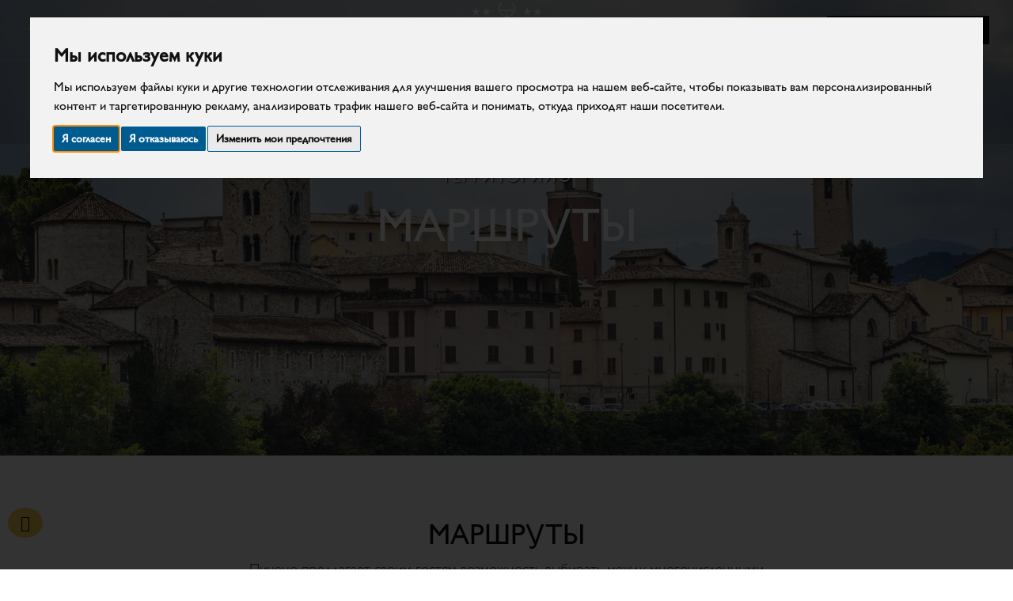

--- FILE ---
content_type: text/html
request_url: https://www.hotelcasale.it/ru/itinerari.html
body_size: 13608
content:
<!DOCTYPE html>
<html lang="ru"><!-- InstanceBegin template="/Templates/modello-ru.dwt" codeOutsideHTMLIsLocked="false" -->
<head>
<meta charset="UTF-8">
<meta name="viewport" content="width=device-width, initial-scale=1, maximum-scale=1">
<meta name="copyright" content="Copyright © 2024 Hotel Casale, All Rights Reserved" />
<meta name="google-site-verification" content="ZhvMHCDe_TYRRq0cZgYlwKAG-fpxgL6TA-3L1uFRDnc"/>
<!-- InstanceBeginEditable name="doctitle" -->
<title>	Itinerari - Centro congressi Marche Hotel Casale, Ristorante, Beauty Farm</title>
<meta name="description" content="">
<meta name="keywords" content="">
<!-- InstanceEndEditable -->
<link rel="icon" href="../favicon.ico" type="image/x-ico" />
<link rel="stylesheet" href="../css/main.css">  
<link rel="stylesheet" href="../css/style.css">
<link rel="stylesheet" href="../css/custom.css">
<link rel="stylesheet" href="../css/bootstrap.min.css">
<link rel="stylesheet" href="../css/font-awesome.min.css">
<link rel="stylesheet" href="../css/fontello.css">
<link rel="stylesheet" href="../css/owl.carousel.min.css">
<link rel="stylesheet" href="https://cdnjs.cloudflare.com/ajax/libs/animate.css/4.1.1/animate.min.css"/>
<noscript>
<link rel="preload" type="text/css" media="screen" href="../css/style.css">
<link rel="preload" type="text/css" media="screen" href="../css/components.css">
</noscript>
<script src="https://www.google.com/recaptcha/api.js?hl=en"></script>
<!-- InstanceBeginEditable name="head" -->
<!-- InstanceEndEditable -->
<!-- InstanceParam name="bodyclass" type="text" value="" -->
<!-- InstanceParam name="home" type="text" value="" -->
<!-- InstanceParam name="hotel" type="text" value="" -->
<!-- InstanceParam name="meeting" type="text" value="" -->
<!-- InstanceParam name="auditorium" type="text" value="" -->
<!-- InstanceParam name="team" type="text" value="" -->
<!-- InstanceParam name="ristorante" type="text" value="" -->
<!-- InstanceParam name="camere" type="text" value="" -->
<!-- InstanceParam name="spiaggia" type="text" value="" -->
<!-- InstanceParam name="servizi" type="text" value="" -->
<!-- InstanceParam name="matrimoni" type="text" value="" -->
<!-- InstanceParam name="beauty" type="text" value="" -->
<!-- InstanceParam name="eventi" type="text" value="" -->
<!-- InstanceParam name="listino" type="text" value="" -->
<!-- InstanceParam name="offerte" type="text" value="" -->
<!-- InstanceParam name="territorio" type="text" value="" -->
<!-- InstanceParam name="shopping" type="text" value="" -->
<!-- InstanceParam name="enogstronomia" type="text" value="" -->
<!-- InstanceParam name="itinerari" type="text" value="current" -->
<!-- InstanceParam name="arte" type="text" value="" -->
<!-- InstanceParam name="natura" type="text" value="" -->
<!-- InstanceParam name="escursioni" type="text" value="" -->
<!-- InstanceParam name="piceno" type="text" value="" -->
<!-- InstanceParam name="info" type="text" value="" -->
</head>

<body class="page-template-default  page page-id-295 page-parent">
<header class="header header--brand show-for-large grid-container full grid-x">
  <div class="header__navbox small-12 grid-x cell">
    <div class="cell medium-4 grid-x align-self-middle">
      <div class="header__profile-container shrink cell align-self-middle">
        <div class="header-socials">
			<a href="https://www.facebook.com/HotelCasale" target="_blank"><i class="fa fa-facebook"></i></a>
			<a href="https://www.instagram.com/hotelcasaleeventi/" target="_blank"><i class="fa fa-instagram"></i></a>
			<a href="https://twitter.com/casale4stelle" target="_blank"><i class="fa fa-twitter"></i></a>
			<a href="https://www.youtube.com/user/HOTELCASALE" target="_blank"><i class="fa fa-youtube"></i></a>
			<a href="https://bit.ly/3PCwOiu" target="_blank"><i class="fa fa-tripadvisor"></i></a> </div>
        <div class="lang"><a href="../index.html">IT</a>  <a href="../en/index.html">EN</a><a href="../de/index.html">DE</a><a href="../fr/index.html">FR</a> </div>
      </div>
    </div>
    <div class="header__main-logo auto cell grid-x align-self-middle">
      <div class="header__main-logo-container align-self-middle small-12"> <a href="index.html">
        <div class="header__main-logobox header__main-logobox--white"> <img src="../images/logo-white.png" alt="Logo White" data-eio="j"> </div>
        <div class="header__main-logobox header__main-logobox--black"> <img src="../images/logo-black.png" alt="Logo Black" data-eio="j"> </div>
        </a> </div>
    </div>
    <div id="book-btn" class="header__booking header__booking--white small-12 medium-4 cell align-self-middle text-right"> 
		<a href="info.html#contatti"  class="text-white btn-new">КОНТАКТ</a>
		<a href="https://www.ericsoft.biz/en/BookingEngine/Book?idh=70A4BA90D422A45D&lang=it&cur=EUR&beta=true&" target="_blank" class="text-white">ЗАБРОНИРУЙТЕ СЕЙЧАС</a> </div>
  </div>
  <nav class="header__navigation grid-x small-12">
    <ul id="menu-new-york-nav" class="">
      <li class="menu-item menu-item-type-post_type menu-item-object-page"><a href="index.html" class=" animsition-link">Home</a></li>
      <li class="menu-item menu-item-type-post_type menu-item-object-page"><a href="offerte.html" class=" animsition-link">Предложения</a></li>
      <li class="menu-item menu-item-type-post_type menu-item-object-page"><a href="hotel.html" class=" animsition-link">Отель</a></li>
		  <li class="menu-item menu-item-type-post_type menu-item-object-page"><a href="camere.html" class=" animsition-link">Номера</a></li>
      <li class="menu-item menu-item-type-post_type menu-item-object-page menu-item-has-children"><a href="#" class=" animsition-link">Встреча</a>
		   <ul class="sub-menu">
          <li class="menu-item menu-item-type-post_type menu-item-object-page"><a href="meeting-congressi.html" class=" animsition-link">Встреча</a></li>
          <li class="menu-item menu-item-type-post_type menu-item-object-page"><a href="auditorium-congressi.html" class=" animsition-link">Аудитория – Конгрессы</a></li>
	      <li class="menu-item menu-item-type-post_type menu-item-object-page"><a href="team-building.html" class=" animsition-link">Бизнес – Тимбилдинг</a></li>
        </ul></li>
      <li class="menu-item menu-item-type-post_type menu-item-object-page"><a href="matrimoni.html" class=" animsition-link">Свадьбы</a></li>
      <li class="menu-item menu-item-type-post_type menu-item-object-page"><a href="ristorante.html" class=" animsition-link">Центр красоты</a></li>
		
		<li class="menu-item menu-item-type-post_type menu-item-object-page"><a href="servizi.html" class=" animsition-link">Услуги</a>
		 <ul class="sub-menu">
          <li class="menu-item menu-item-type-post_type menu-item-object-page"><a href="servizi.html#piscina" class="animsition-link">Бассейны</a></li>
		<li class="menu-item menu-item-type-post_type menu-item-object-page"><a href="servizi.html#impianti" class="animsition-link">Спортивные сооружения</a></li>
			 <li class="menu-item menu-item-type-post_type menu-item-object-page"><a href="servizi.html#palestra" class="animsition-link">Спортзал</a></li>
        
        </ul></li>
      <li class="menu-item menu-item-type-post_type menu-item-object-page"><a href="beauty-farm.html" class=" animsition-link">Центр красоты</a>
		  <ul class="sub-menu">
          <li class="menu-item menu-item-type-post_type menu-item-object-page"><a href="https://www.hotelcasale.it/pdf/brochure-spa.pdf" class="animsition-link" target="_blank">Список процедур и массаж</a></li>       
        </ul></li>
        <li class="menu-item menu-item-type-post_type menu-item-object-page menu-item-has-children"><a href="eventi.html" class=" animsition-link">События</a>
		   <ul class="sub-menu">
          <li class="menu-item menu-item-type-post_type menu-item-object-page"><a href="eventi.html" class="animsition-link">События</a></li>
		  <li class="menu-item menu-item-type-post_type menu-item-object-page"><a href="linkpress.html" class="animsition-link">Ссылка Пресса</a></li>
		  <li class="menu-item menu-item-type-post_type menu-item-object-page"><a href="riconoscimenti.html" class="animsition-link">Благодарности</a></li>
        </ul></li>
         <li class="menu-item menu-item-type-post_type menu-item-object-page menu-item-has-children"><a href="territorio.html" class=" animsition-link">Территория</a>
        <ul class="sub-menu">
          <li class="menu-item menu-item-type-post_type menu-item-object-page"><a href="territorio.html" class=" animsition-link">Территория</a></li>
          <li class="menu-item menu-item-type-post_type menu-item-object-page"><a href="scopri-piceno.html" class=" animsition-link">Откройте для себя Пичено</a></li>
          <li class="menu-item menu-item-type-post_type menu-item-object-page"><a href="itinerari.html" class="current animsition-link">Маршруты</a></li>
			<li class="menu-item menu-item-type-post_type menu-item-object-page"><a href="escursioni.html" class=" animsition-link">Экскурсии на велосипеде </a></li>
			<li class="menu-item menu-item-type-post_type menu-item-object-page"><a href="natura.html" class=" animsition-link">Природа</a></li>
			<li class="menu-item menu-item-type-post_type menu-item-object-page"><a href="arte-cultura.html" class=" animsition-link">Искусство и усилители; культура</a></li>
			<li class="menu-item menu-item-type-post_type menu-item-object-page"><a href="enogastronomia.html" class=" animsition-link">Еда и вино</a></li>
			<li class="menu-item menu-item-type-post_type menu-item-object-page"><a href="shopping.html" class=" animsition-link">Покупка</a></li>
        </ul>
      </li>
      <li class="menu-item menu-item-type-post_type menu-item-object-page menu-item-has-children"><a href="info.html" class=" animsition-link">Информация</a>
        <ul class="sub-menu">
          <li class="menu-item menu-item-type-post_type menu-item-object-page"><a href="info.html#dove" class="animsition-link">Информация</a></li> 
          <!--<li class="menu-item menu-item-type-post_type menu-item-object-page"><a href="#" class="animsition-link">Tariffe</a></li>-->
          <li class="menu-item menu-item-type-post_type menu-item-object-page"><a href="info.html#contatti" class="animsition-link">Контакты</a></li>
          <li class="menu-item menu-item-type-post_type menu-item-object-page"><a href="info.html#video" class="animsition-link">видео</a></li>
			<li class="menu-item menu-item-type-post_type menu-item-object-page"><a href="info.html#photogallery" class="animsition-link">Фотогалерея</a></li>
			<li class="menu-item menu-item-type-post_type menu-item-object-page"><a href="../pdf/mappa-struttura.pdf" target="_blank" class="animsition-link">Карта структуры</a></li>
        </ul>
      </li>
    </ul>
  </nav>
</header>
<header class="header header--brand header--mobile hide-for-large grid-container full grid-x">
  <div class="header__main-logo auto cell grid-x align-self-middle">
    <div class="header__main-logo-container align-self-middle small-12"> <a href="index.html">
      <div class="header__main-logobox header__main-logobox--white"> <img src="../images/logo-white.png" alt="Main Logo" data-eio="j"> </div>
      <div class="header__main-logobox header__main-logobox--black"> <img src="../images/logo-black.png" alt="Main Logo Black" data-eio="j"> </div>
      </a> </div>
  </div>
  <div class="shrink cell grid-x align-self-middle mobile-Контакты"> <a href="tel:+3907368167"><i class="fa fa-2x fa-phone"></i></a> <a href="https://bit.ly/3PltEhZ" target="_blank"><i class="fa fa-2x fa-map-marker"></i></a> </div>
  <div class="header__mobile-hambox shrink cell grid-x align-self-middle">
    <button aria-label="Button" class="header__mobile-ham"> <span> </span> </button>
  </div>
</header>
<div class="header__mobile-booking hide-for-large grid-x"> <a href="info.html#contatti" class="button button--package button--full-width button--position-bottom cell">Контакт</a> </div>
<div class="slide-nav">
  <div class="slide-nav__top grid-x focus">
    <div class="slide-nav__top-item cell shrink align-self-middle"> <a href="../index.html"><strong>IT</strong></a>&nbsp;|&nbsp;<a href="../en/index.html"><strong>EN</strong></a>&nbsp;|&nbsp;<a href="../de/index.html"><strong>DE</strong></a>&nbsp;|&nbsp;<a href="../fr/index.html"><strong>FR</strong></a> </div>
    <div class="slide-nav__top-item cell auto"></div>
    <div class="slide-nav__top-item cell shrink align-self-middle">
      <button aria-label="Close" class="header__mobile-ham header__ham--close"> <span>Закрывать</span> </button>
    </div>
  </div>
  <div class="slide-nav__middle">
      <ul >
      <li class="menu-item menu-item-type-post_type menu-item-object-page"><a href="index.html" class=" animsition-link">Home</a></li>
      <li class="menu-item menu-item-type-post_type menu-item-object-page"><a href="offerte.html" class=" animsition-link">Предложения</a></li>
      <li class="menu-item menu-item-type-post_type menu-item-object-page"><a href="hotel.html" class=" animsition-link">Отель</a></li>
	  <li class="menu-item menu-item-type-post_type menu-item-object-page"><a href="camere.html" class=" animsition-link">Номера</a></li>
      <li class="menu-item menu-item-type-post_type menu-item-object-page menu-item-has-children"><a href="#" class=" animsition-link">Встреча</a>
		   <ul class="sub-menu">
          <li class="menu-item menu-item-type-post_type menu-item-object-page"><a href="meeting-congressi.html" class=" animsition-link">Встреча</a></li>
          <li class="menu-item menu-item-type-post_type menu-item-object-page"><a href="auditorium-congressi.html" class=" animsition-link">Аудитория – Конгрессы</a></li>
	      <li class="menu-item menu-item-type-post_type menu-item-object-page"><a href="team-building.html" class=" animsition-link">Бизнес – Тимбилдинг</a></li>
        </ul></li>
      <li class="menu-item menu-item-type-post_type menu-item-object-page"><a href="matrimoni.html" class=" animsition-link">Свадьбы</a></li>
      <li class="menu-item menu-item-type-post_type menu-item-object-page"><a href="ristorante.html" class=" animsition-link">Центр красоты</a></li>
		  
		  
		  <li class="menu-item menu-item-type-post_type menu-item-object-page"><a href="servizi.html" class=" animsition-link">Услуги</a>
		 <ul class="sub-menu">
          <li class="menu-item menu-item-type-post_type menu-item-object-page"><a href="servizi.html#piscina" class="animsition-link">Бассейны</a></li>
		<li class="menu-item menu-item-type-post_type menu-item-object-page"><a href="servizi.html#impianti" class="animsition-link">Спортивные сооружения</a></li>
			 <li class="menu-item menu-item-type-post_type menu-item-object-page"><a href="servizi.html#palestra" class="animsition-link">Спортзал</a></li>
        
        </ul></li>
		  
      <li class="menu-item menu-item-type-post_type menu-item-object-page"><a href="beauty-farm.html" class=" animsition-link">Beauty Farm</a>
		    <ul class="sub-menu">
          <li class="menu-item menu-item-type-post_type menu-item-object-page"><a href="https://www.hotelcasale.it/pdf/brochure-spa.pdf" class="animsition-link" target="_blank">Список процедур и массаж</a></li>       
        </ul></li>
        <li class="menu-item menu-item-type-post_type menu-item-object-page menu-item-has-children"><a href="eventi.html" class=" animsition-link">События</a>
		   <ul class="sub-menu">
           <li class="menu-item menu-item-type-post_type menu-item-object-page"><a href="eventi.html" class="animsition-link">События</a></li>
		  <li class="menu-item menu-item-type-post_type menu-item-object-page"><a href="linkpress.html" class="animsition-link">Ссылка Пресса</a></li>
		  <li class="menu-item menu-item-type-post_type menu-item-object-page"><a href="riconoscimenti.html" class="animsition-link">Благодарности</a></li>
        </ul></li>
         <li class="menu-item menu-item-type-post_type menu-item-object-page menu-item-has-children"><a href="territorio.html" class=" animsition-link">Территория</a>
        <ul class="sub-menu">
          <li class="menu-item menu-item-type-post_type menu-item-object-page"><a href="territorio.html" class=" animsition-link">Территория</a></li>
          <li class="menu-item menu-item-type-post_type menu-item-object-page"><a href="scopri-piceno.html" class=" animsition-link">Откройте для себя Пичено</a></li>
          <li class="menu-item menu-item-type-post_type menu-item-object-page"><a href="itinerari.html" class="current animsition-link">Маршруты</a></li>
			<li class="menu-item menu-item-type-post_type menu-item-object-page"><a href="escursioni.html" class=" animsition-link">Экскурсии на велосипеде</a></li>
			<li class="menu-item menu-item-type-post_type menu-item-object-page"><a href="natura.html" class=" animsition-link">Природа</a></li>
			<li class="menu-item menu-item-type-post_type menu-item-object-page"><a href="arte-cultura.html" class=" animsition-link">Искусство и усилители; культура</a></li>
			<li class="menu-item menu-item-type-post_type menu-item-object-page"><a href="enogastronomia.html" class=" animsition-link">Еда и вино</a></li>
			<li class="menu-item menu-item-type-post_type menu-item-object-page"><a href="shopping.html" class=" animsition-link">Покупка</a></li>
        </ul>
      </li>
      <li class="menu-item menu-item-type-post_type menu-item-object-page menu-item-has-children"><a href="info.html" class=" animsition-link">Информация</a>
        <ul class="sub-menu">
          <li class="menu-item menu-item-type-post_type menu-item-object-page"><a href="info.html#dove" class="animsition-link">Информация</a></li>
          <li class="menu-item menu-item-type-post_type menu-item-object-page"><a href="info.html#contatti" class="animsition-link">Контакты</a></li>
          <li class="menu-item menu-item-type-post_type menu-item-object-page"><a href="info.html#video" class="animsition-link">видео</a></li>
			<li class="menu-item menu-item-type-post_type menu-item-object-page"><a href="info.html#photogallery" class="animsition-link">Фотогалерея</a></li>
			<li class="menu-item menu-item-type-post_type menu-item-object-page"><a href="../pdf/mappa-struttura.pdf" target="_blank" class="animsition-link">Карта структуры</a></li>
        </ul>
      </li>
    </ul>
  </div>
</div>
<main class="wrapper">	
 <!-- InstanceBeginEditable name="Main Content" -->
  <section class="banner-plain secondary-page grid-container banner-plain--image-size full banner-plain--7981" style="background-image:url(../images/slider/itinerari.jpg);">
         <div class="banner-plain__overlay" style="opacity: 0.1"></div>
    <picture class="lozad" style="display: block; min-height: 0rem" data-iesrc="../images/slider/itinerari.jpg" data-src="../images/slider/itinerari.jpg" data-alt=""> </picture>
        <div class="container">
          <div class="grid-x align-bottom">
            <div class="banner-plain__content cell large-12 small-10">
              <div class="ada-contrast">
				<h2 class="banner-plain__content-subtitle">Территориио</h2>
				<h1 class="banner-plain__content-title">МАРШРУТЫ</h1>
			  </div>
            </div>
          </div>
        </div>
       
  </section>
 
 <div class="clearm60"></div>
  <section  class="hero  grid-x grid-container full align-center">
    <div class="hero__container  cell large-7 small-10">
      <div class="grid-x align-stretch"> 
        
        <!-- calendar left -->
        
        <div class="hero__content cell large-12">
          <div class="hero__content-text">
            <h1 style="text-align: center;text-transform: uppercase">МАРШРУТЫ</h1>
            <p style="text-align: center;">Пичено предлагает своим гостям возможность выбирать между многочисленными маршрутами: городами искусств (начиная с красот Асколи-Пичено, где пересечение стилей создает настоящие жемчужины), древними средневековыми деревнями, историческими театрами, музеями и художественными галереями. , археологические зоны, романская и средневековая архитектура. </p>
          </div>
          <div class="clearm40"></div>
        </div>
      </div>
    </div>
  </section>
 <section class="accordion grid-x grid-container full align-center">
		<div class="hero__container  cell large-8 small-11">
			<div class="accordion__container" style="width: 100%">
				
					<div class="accordion__item">
					<div class="accordion__container">
						<button class="accordion__titlebox">
							<h2 class="accordion__title text-left">ОТ ОБРАЗОВАТЕЛЬНОГО ЦЕНТРА «ОАЗИ ЛА ВАЛЛЕ» - ДО МОНТЕПРАНДОНЕ</h2>
						</button>
						<div class="accordion__content">
							<div class="row">
								
								<div class="col-md-128">
									<div style="font-size: 15px !important">
										<strong>Населенный пункт: Монтепрандоне</strong>
										
										<p>
Цель маршрута пересечь оазис «ла Валле» в Спинетоли, пройти через Монсамполо-дель-Тронто, Аквавива-Пичена, Сан-Бенедетто-дель-Тронто и вернуться по хребту Монтепрандоне. Отправление с автостоянки Оази «Ла Валле» в Спинетоли: следуйте по сети велосипедных дорожек вдоль Тронто, пока не дойдете до Веккья Салария на высоте Виллы Сан Пио. Добравшись до центра, следуйте по провинциальной дороге в сторону Acquaviva Picena в направлении Contrada Valle Rustica. Поднявшись по лугу, следуйте по сети Sentieri Piceni между Монтепрандоне и Аквавива-Пичена. Достигнув Аквавива-Пичена, вы продолжите длинный спуск в направлении Сан-Бенедетто-дель-Тронто. Достигнув русла потока Рагнола (23,5 км), продолжайте движение в сторону горы, свернув по бездорожью (25,2 км) на хребет Монтепрандоне.</p>
										
									</div>
								</div>
							</div>
						</div>
					</div>
				</div>
					<div class="accordion__item">
					<div class="accordion__container">
						<button class="accordion__titlebox">
							<h2 class="accordion__title text-left">ИЗ ГОРОДКА РОТЕЛЛА ДО ГОРЫ МОНТЕ АШЕНСИОНЕ</h2>
						</button>
						<div class="accordion__content">
							<div class="row">
								
								<div class="col-md-128">
									<div style="font-size: 15px !important">
										<strong>Населенный пункт: Ротелла</strong>
										
										<p>
Маршрут начинается от Ротеллы (395 м над уровнем моря), идет по провинциальной дороге в сторону Венагранде и поворачивает налево в сторону Капрадоссо. Примерно через 500 м вы поворачиваете направо на проезжую дорогу, ведущую на вершину. Основными ориентирами являются: Монте-Серро на высоте 760 м над уровнем моря, руины Каса Бассетти на высоте 860 м над уровнем моря. и присоединение к тележке пути №. 3, незадолго до встречи с «Фосса-дель-Лупо».</p>
										
									</div>
								</div>
							</div>
						</div>
					</div>
				</div>
					<div class="accordion__item">
					<div class="accordion__container">
						<button class="accordion__titlebox">
							<h2 class="accordion__title text-left">ОТ САНТА МАРИЯ ДО ТАЛЛАКАНО</h2>
						</button>
						<div class="accordion__content">
							<div class="row">
								
								<div class="col-md-128">
									<div style="font-size: 15px !important">
										<strong>Населенный пункт: АквасантаТерме</strong>
										
										<p>Он начинается от центра города Санта-Мария, деревушки Аквасанта-Терме, к реке Тронто и достигает древней прачечной. Переправившись через реку, вы подниметесь к заброшенной деревне Вальезаджа. Маршрут предлагает великолепную панораму долины с ее типичной речной растительностью, заселенной ивами, тополями и дубовыми рощами Монти-делла-Лага. Продолжайте движение в сторону Кокошии и отсюда налево, войдя в древние каштановые рощи Карпинето. Лес украшает территорию вплоть до Таллакано, одной из своеобразных деревень Аквасанта-Терме. В церкви Сант-Антонио можно полюбоваться полотном шестнадцатого века с изображением Распятия Христа, приписываемым школе Кола-дель-Аматриче. Обратно идем тем же маршрутом.</p>
										
									</div>
								</div>
							</div>
						</div>
					</div>
				</div>
					<div class="accordion__item">
					<div class="accordion__container">
						<button class="accordion__titlebox">
							<h2 class="accordion__title text-left">ИЗ РАЙОНА КАПРАДОССО К ГОРЕ МОНТЕ АШЕНСИОНЕ</h2>
						</button>
						<div class="accordion__content">
							<div class="row">
								
								<div class="col-md-128">
									<div style="font-size: 15px !important">
										<strong>Населенный пункт: Ротелла</strong>
										
										<p>Он начинается от Капрадоссо, деревушки Ротелла (640 м над уровнем моря), поднимается по проезжей части, проходящей вдоль кладбища, и достигает поляны, окруженной растительностью, на высоте 918 м над уровнем моря. Затем вы выезжаете на грунтовую дорогу, идущую налево, через 50 м вы проезжаете перекресток и, продолжая подъем, примерно через 15 минут достигаете большой поляны на высоте 1020 м над уровнем моря. Возьмите справа гравийную дорогу, ведущую к частной дороге, ведущей к вершине (1103 м над уровнем моря). Если следовать по тропе на машине до поляны на высоте 918 м над уровнем моря, то вы достигнете вершины примерно за 30 минут.</p>
										
									</div>
								</div>
							</div>
						</div>
					</div>
				</div>
					<div class="accordion__item">
					<div class="accordion__container">
						<button class="accordion__titlebox">
							<h2 class="accordion__title text-left">СЕВЕРНЫЙ УЧАСТОК ГОРЫ МОНТЕ АШЕНСИОНЕ</h2>
						</button>
						<div class="accordion__content">
							<div class="row">
								
								<div class="col-md-128">
									<div style="font-size: 15px !important">
										<strong>Населенный пункт: Ротелла</strong>
										
										<p>Маршрут начинается от Капрадоссо (640 м над уровнем моря), откуда вы доберетесь до церкви Сан-Джузеппе (674 м над уровнем моря) в районе Икона. Вы поднимаетесь вверх, пока не доберетесь до большого луга, затем спускаетесь к гравийной дороге, по которой следуете несколько сотен метров. Достигнув крутого поворота возле точки отдыха, следуйте по грунтовой дороге на юг, которая ведет к балкону с видом на овраги. Продолжайте движение по пути №. 2 до вершины (1103 м над уровнем моря). Спускаясь по склону, следуйте по тропе №. 7, т. е. частная проезжая дорога, до крутого поворота на высоте 915 м над уровнем моря, откуда вы выберете тропу Капитания. Вы следуете по грунтовой дороге, ведущей к старому фермерскому дому на высоте 709 м над уровнем моря. Отсюда дорога, ведущая к Монте-Серро, снова начинается в гору. Спуск по тропе №. 5, пересечь луг и повернуть направо на грунтовую дорогу, которая пересекает верхнюю часть Фоссо-дель-Осте, чтобы добраться до других руин на высоте 730 м над уровнем моря. Продолжайте движение около 200 м, затем спуститесь через Фоссо Кьюза на высоте 660 м над уровнем моря. вернуться в район Икона (674 м над уровнем моря).</p>
										
									</div>
								</div>
							</div>
						</div>
					</div>
				</div>
					<div class="accordion__item">
					<div class="accordion__container">
						<button class="accordion__titlebox">
							<h2 class="accordion__title text-left">ЮЖНЫЙ УЧАСТОК ГОРЫ МОНТЕ ДЕЛЛ’АШЕНСИОНЕ</h2>
						</button>
						<div class="accordion__content">
							<div class="row">
								
								<div class="col-md-128">
									<div style="font-size: 15px !important">
										<strong>Населенный пункт: Ротелла</strong>
										
										<p>Отправление из Кастель-ди-Кроче, на высоте 768 м над уровнем моря: следуйте по дороге, ведущей к провинциальной дороге Ротелла-Асколи-Пичено, затем поверните направо и через 500 м выйдите на гравийную дорогу, закрытую шлагбаумом, ведущую к вершина на высоте 1103 м над уровнем моря. Вы спускаетесь в сторону Полесьо (547 м над уровнем моря), затем поднимаетесь вверх, пока не выйдете на провинциальную дорогу, которая, следуя по ней направо, достигает основания частной дороги, которую вы пересекли на выходе.</p>
										
									</div>
								</div>
							</div>
						</div>
					</div>
				</div>
					<div class="accordion__item">
					<div class="accordion__container">
						<button class="accordion__titlebox">
							<h2 class="accordion__title text-left">ПОДЖО КАННОЗО - ГОРА МОНТЕ ДЕЛЛ’АШЕНСИОНЕ</h2>
						</button>
						<div class="accordion__content">
							<div class="row">
								
								<div class="col-md-128">
									<div style="font-size: 15px !important">
										<strong>Населенный пункт: Ротелла</strong>
										
										<p>Тропа ответвляется от площади Поджо Канозо, на высоте 488 м над уровнем моря. Следуйте по гравийной дороге на юго-восток, минуя Фоссо делла Ромита и примерно через сто метров поверните направо. Вы поднимаетесь в сторону Сообщества Сан-Франческо (547 м над уровнем моря), здесь пересекаете провинциальную дорогу, проходите через участок земли и, снова дойдя до провинциальной дороги, выезжаете на грунтовую дорогу, ведущую к левый. Рядом с хребтом продолжайте движение по тропе №. 5.</p>
										
									</div>
								</div>
							</div>
						</div>
					</div>
				</div>
					<div class="accordion__item">
					<div class="accordion__container">
						<button class="accordion__titlebox">
							<h2 class="accordion__title text-left">В ЦАРСТВЕ КАЛАНКИ</h2>
						</button>
						<div class="accordion__content">
							<div class="row">
								
								<div class="col-md-128">
									<div style="font-size: 15px !important">
										<strong>Населенный пункт: Кастиньяно</strong>
										
										<p>
Маршрут начинается из Рипаберарды, деревни Кастиньяно. Отсюда вы доберетесь до Контрада-да-Монте на высоте 663 м, следуя по дороге на Ротелла и примерно через 3 км выбрав гравийную дорогу слева. Припарковаться можно возле группы разрушенных домов. Рядом с возделываемыми полями, каштановыми и пушистыми дубовыми рощами вы следуете по крутой грунтовой дороге, ведущей к Монте-дель-Асенсьоне, вершина которого усеяна антеннами и репитерами. Продолжайте движение по тропе, которая на высоте 770 м ведет на проезжую часть; на перекрестке проследовать направо и через несколько метров повернуть налево. Продолжайте движение до опушки леса, откуда вы пойдете по тропинке, ведущей к панорамному балкону, с которого можно увидеть овраги, Маджеллу и Гран-Сассо. Продолжайте идти по тропе мулов и, достигнув высоты 910 м, продолжайте движение по главной тропе, ведущей к вершине горы. Достигнув плато вершины, вы достигнете вершины, увенчанной большим железным крестом, скалы Санта-Полисия на высоте 1103 метра.</p>
										
									</div>
								</div>
							</div>
						</div>
					</div>
				</div>
					<div class="accordion__item">
					<div class="accordion__container">
						<button class="accordion__titlebox">
							<h2 class="accordion__title text-left">ИЗ С.ДЖОРДЖИО ДО ОСТРОВКА ТЕРРИТОРИИ В МОНТЕМОНАКО</h2>
						</button>
						<div class="accordion__content">
							<div class="row">
								
								<div class="col-md-128">
									<div style="font-size: 15px !important">
										<strong>Населенный пункт: Монтемонако</strong>
										
										<p>В Сан-Джорджо-аль-Изола, Монтемонако, вы можете посетить древнюю церковь с видом на озеро Героза. Припарковавшись, вы выберете «тропу Герена Мескино», откуда примерно через 3 км гравийной дороги, на перекрестке с Раскио и еще через километр, вы доберетесь до деревни Сан-Лоренцо в Вальеграсии, хранителя церкви, которую можно посетить. . Вернитесь к перекрестку и, перейдя асфальтированную дорогу, спуститесь в сторону мельницы Рава, чтобы перейти вброд ручей Асо. Вы поднимаетесь по полю и идете по тропе в Валлефиуме. Отсюда мы продолжим движение по асфальтированной дороге, проходящей мимо города Пиньотти, до церкви Санта-Мария-ин-Казаликкьо. Перед церковью идите по гравийной дорожке, ведущей к кладбищу, но, прежде чем дойти до него, сверните направо на тропинку, которая поднимается вверх по хребту и ведет в Монтемонако. Выехав из деревни, продолжайте движение еще 1 км по асфальтированной дороге, пока не дойдете до перекрестка с Цитаделью. После перекрестка идите по дороге, ведущей обратно к Сан-Джорджо ал-Изола.</p>
										
									</div>
								</div>
							</div>
						</div>
					</div>
				</div>
					<div class="accordion__item">
					<div class="accordion__container">
						<button class="accordion__titlebox">
							<h2 class="accordion__title text-left">ГОРА МОНТЕ СИБИЛЛА
</h2>
						</button>
						<div class="accordion__content">
							<div class="row">
								
								<div class="col-md-128">
									<div style="font-size: 15px !important">
										<strong>Населенный пункт: Монтемонако</strong>
										
										<p>Из Монтемонако вы поворачиваете в сторону Изола-Сан-Бьяджо и через 1 км выходите из густого леса с видом на панораму Монте-Сибилла. Поверните направо и, пройдя еще километр, вы доберетесь до перекрестка, где знак указывает налево, чтобы подняться к приюту Сибилла на высоте 1540 м. Отсюда вам предстоит проехать почти 5 км по грунтовой дороге, усеянной крутыми поворотами. Как только вы доберетесь до Рифуджио Сибилла, вы припаркуетесь, и начнется настоящая экскурсия. Можно следовать двумя разными маршрутами: первый - тот, который ведет к зета-образной «ране» на горе Сибилла (широкая и удобная дорога, но длиннее), второй вместо этого поднимается прямо на гребень горы. Диапазон и открывается на высоте горы Зампа, в ущелье Инферначчо.</p>
										
									</div>
								</div>
							</div>
						</div>
					</div>
				</div>
				<div class="accordion__item">
					<div class="accordion__container">
						<button class="accordion__titlebox">
							<h2 class="accordion__title text-left">КОМУНАНЦА - ФОЧЕ</h2>
						</button>
						<div class="accordion__content">
							<div class="row">
								
								<div class="col-md-128">
									<div style="font-size: 15px !important">
										<strong>Населенный пункт: Комунанца</strong>
										
										<p>Маршрут варьируется от сонной деревни до места слияния двух долин и до древней деревни, расположенной в самом сердце гор. Мы направляемся из Комунанцы в Фоче, места с разнообразной и древней историей, где природа предлагает очаровательное зрелище с величием горы, спускающейся с видом на долину озера Пилато. Небольшое расстояние и красота ландшафта побуждают к восхождению, хотя восхождение к плотине Герозы может оказаться затруднительным для тех, кто не привык к мероприятиям такого масштаба.</p>
										
									</div>
								</div>
							</div>
						</div>
					</div>
				</div>
					<div class="accordion__item">
					<div class="accordion__container">
						<button class="accordion__titlebox">
							<h2 class="accordion__title text-left">ИЗ МОНТЕМОНАКО ДО СИБИЛЛА</h2>
						</button>
						<div class="accordion__content">
							<div class="row">
								
								<div class="col-md-128">
									<div style="font-size: 15px !important">
										<strong>Населенный пункт: Монтемонако</strong>
										
										<p>Мелкий освободил своего коня и вошел в пещеру Сивиллы. Подъем на гору был непростым, но надежда наконец узнать свое происхождение подтолкнула его преодолеть трудности. В пещере было темно, затем Мескино стал слышать рев водопада, наконец он достиг ворот царства волшебницы Альцины и вошел в него. Он нашел все хорошее. Еда, красивые женщины, необыкновенная природа. Колдунья пообещала ему, что вскоре раскроет правду о его прошлом. Подлый знал, что если он останется там больше месяца, его шансы выбраться живым уменьшатся, но волшебница продолжала откладывать момент разоблачения. Когда через семь месяцев рыцарь собрался уходить, заколдованное королевство превратилось в кошмар змей и червей. И тогда Мелкий сбежал, решив отказаться от знаний ради спасения своей души.</p>
										
									</div>
								</div>
							</div>
						</div>
					</div>
				</div>
					<div class="accordion__item">
					<div class="accordion__container">
						<button class="accordion__titlebox">
							<h2 class="accordion__title text-left">ИЗ ВАЛЛЕГРАШИЯ К УЛИЦЕ НА ПЕРЕВАЛ ФОРКА ДИ ПРЕСТА</h2>
						</button>
						<div class="accordion__content">
							<div class="row">
								
								<div class="col-md-128">
									<div style="font-size: 15px !important">
										<strong>Населенный пункт: Монтемонако</strong>
										
										<p>Большое кольцо Сибиллини на горном велосипеде представляет собой круговой маршрут протяженностью 224 км, который проходит через основные центры парка между провинциями Мачерата, Асколи-Пичено и Перуджа и имеет общий перепад высот 6359 м. Тропы очищаются от ветвей и любых предметов, которые могут помешать продвижению. Редкие встречи дают ощущение выхода из этого мира, погружения в благополучие, которое подчиняется ритмам природы.</p>
										
									</div>
								</div>
							</div>
						</div>
					</div>
				</div>
					<div class="accordion__item">
					<div class="accordion__container">
						<button class="accordion__titlebox">
							<h2 class="accordion__title text-left">В ПОХОДЕ ВДОЛЬ ТЕКУЩЕЙ ВОДЫ</h2>
						</button>
						<div class="accordion__content">
							<div class="row">
								
								<div class="col-md-128">
									<div style="font-size: 15px !important">
										<strong>Населенный пункт: Монтегалло</strong>
										
										<p>Маршрут, идущий в том же направлении, что и поток Флувионе, начинается от пересечения дороги, ведущей в Мескию, и шоссе SP 85 Валфлувионе, прямо перед деревней Ушерно-ди-Монтегалло. Маршрут предполагает большие и резкие перепады высот, поэтому рекомендуется проходить его пешком и осторожно.</p>
										
									</div>
								</div>
							</div>
						</div>
					</div>
				</div>
				<div class="accordion__item">
					<div class="accordion__container">
						<button class="accordion__titlebox">
							<h2 class="accordion__title text-left">В ПОХОД С МЫСЛЯМИ О ВКУСНОМ</h2>
						</button>
						<div class="accordion__content">
							<div class="row">
								
								<div class="col-md-128">
									<div style="font-size: 15px !important">
										<strong>Населенный пункт: Роккафлувионе</strong>
										
										<p>Маршрут посвящен ценному продукту этой земли — трюфелям Роккафлувионе. Начинаем с Марсии, поднимаясь к верхней части города. Двигайтесь по дороге в Валличеллу, расположенную в 2,5 км. Пересекая тропу, вы встретите различные трюфельные растения и спонтанные дубовые рощи, которые представляют собой естественные трюфельные поля. Прибыв в Валличеллу, вы сможете увидеть укрепленные дома. Из Валличеллы вы доберетесь до Коллеморо по шоссе SP 168. Через 3 км поверните налево и пройдите еще 1 км до Казареньяно. Выехав за город, примерно через 3 км, вы доберетесь до шоссе SP 237 и, следуя указателям на Роккафлувионе, сверните на Касаканьяно. В Марсии есть древняя пещера с Виколо-делла-Мадоннина и археологическая зона под названием «Марсикано», по названию ручья.</p>
										
									</div>
								</div>
							</div>
						</div>
					</div>
				</div>
					<div class="accordion__item">
					<div class="accordion__container">
						<button class="accordion__titlebox">
							<h2 class="accordion__title text-left">ИЗ ФОЧЕ ДО ОЗЕРА ЛАГО ДИ ПИЛАТО</h2>
						</button>
						<div class="accordion__content">
							<div class="row">
								
								<div class="col-md-128">
									<div style="font-size: 15px !important">
										<strong>Населенный пункт: Монтемонако</strong>
										
										<p>Отправление из Монтемонако: спуск в долину Асо, затем поворот направо до небольшого центра Фоче. Припарковав машину, вы продолжите путь по равнине Гардоса, въедете в буковый лес и достигнете скалистого уступа Свольте, характеризующегося крутой тропой. Продолжайте движение до Монте-Ротондо и отсюда, оставив слева руины Капанна-Пискини, продолжайте идти по тропе, пока не увидите озеро Пилато (1940 м). Самые впечатляющие вершины сосредоточены в южной части Сибиллини: Монте-Ветторе (2478 м), Чима-дель-Реденторе (2449 м), Монте-Арджентелла (2201 м), Палаццо Боргезе (2119 м) и Монте-Порче (2235 м). В пределах этого хребта заключено озеро Пилато, в котловинах которого даже в разгар лета встречаются языки снежников. Озеро Пилато состоит из двух почти круглых котловин, поверхность которых полностью замерзает до весны. Здесь обитает уникальное в мире ракообразное: Marchesoni Chirocephalus прозрачного оранжевого цвета, длиной около 14 мм. Он был открыт только в 1954 году проф. Маркезони во время гидрогеологических исследований, проводимых Университетом Камерино.</p>
										
									</div>
								</div>
							</div>
						</div>
					</div>
				</div>
					<div class="accordion__item">
					<div class="accordion__container">
						<button class="accordion__titlebox">
							<h2 class="accordion__title text-left">НА РАЗВЕДКУ МАЛЕНЬКИХ СОКРОВИЩ В МАРСИА</h2>
						</button>
						<div class="accordion__content">
							<div class="row">
								
								<div class="col-md-128">
									<div style="font-size: 15px !important">
										<strong>Населенный пункт: Роккафлувионе</strong>
										
										<p>Круговой маршрут по извилистым улочкам, которые от долины Флувионе поднимаются к самым высоким холмам, чтобы открыть для себя художественные сокровища, хранящиеся в этом районе, такие как впечатляющие бенедиктинские церкви.

Маршрут начинается с посещения церкви Санто-Стефано-Протомартире в Марсии, бывшего монастыря. Затем мы продолжим движение по SP 237 до провинциальной дороги в Монтегалло. Продолжая движение по провинциальной дороге, свернув направо, вы доберетесь до Педары, хранителя церкви Педары, посвященной СС. Ипполит и Кассиан. Мы продолжаем движение в сторону Осоли и отсюда, пересекнув шоссе 168 и проехав 3 км, вы доберетесь до Аджелли, а затем до Пастины. Здесь вы встретите бенедиктинскую церковь Сант-Анатолия. Теперь мы продолжаем путь до Скалелле, где находится церковь Санта-Мария-Ассунта, и отсюда до Сан-Джакомо, с одноименной церковью 15 века. После посещения Сан-Джакомо тропа спускается в Коллейано.</p>
										
									</div>
								</div>
							</div>
						</div>
					</div>
				</div>
					<div class="accordion__item">
					<div class="accordion__container">
						<button class="accordion__titlebox">
							<h2 class="accordion__title text-left">ТРИСУНГО – ФОРКА КАНАПИНЕ – КАСТЕЛЛУЧЧО – ТРИСУНГО</h2>
						</button>
						<div class="accordion__content">
							<div class="row">
								
								<div class="col-md-128">
									<div style="font-size: 15px !important">
										<strong>Населенный пункт: АркуатадельТронто</strong>
										
										<p>Маршрут сложный, но его стоит пройти, чтобы внезапно оказаться перед незабываемыми видами. Как у Пьян Гранде, в цветах которого легко теряется разум, заново открывающий то спокойствие, которое может предложить только природа в ее чистоте. Живые оттенки чечевицы и цветущего мака контрастируют с яркими тонами гор и яркой зеленью травы. Каждый метр этого пути шепчет свободу, тишину, высекая вечные мгновения, в которых повседневность меркнет, уступая место лишь мысли о полете.</p>
										
									</div>
								</div>
							</div>
						</div>
					</div>
				</div>
				<div class="accordion__item">
					<div class="accordion__container">
						<button class="accordion__titlebox">
							<h2 class="accordion__title text-left">К ГОРЕ МАЧЕРА ДЕЛЛА МОРТЕ С ГОРЫ МОРТЕ КОМУНИТОРЕ</h2>
						</button>
						<div class="accordion__content">
							<div class="row">
								
								<div class="col-md-128">
									<div style="font-size: 15px !important">
										<strong>Населенный пункт: АркуатадельТронто</strong>
										
										<p>Маршрут предлагает великолепные виды и включает легкий подъем на Масэра-делла-Морте от Монте-Комуниторе. Из Саларии, в Трисунго, поднимитесь в сторону Спелонги и, миновав перекресток города, продолжайте движение налево в сторону Монте-Комуниторе и Пассо-иль-Чино. Продолжайте движение по гравийной дороге, пока не дойдете чуть ниже Монте-Комуниторе (1695 м). Здесь после парковки поверните направо и продолжайте движение в сторону Passo il Chino (1581 м). Вы пересекаете лес Куньоло и, посетив Рифуджио делла Педата (1800 м), поднимаетесь наверх и оказываетесь перед уникальным видом: с одной стороны Колле Финароло, Коста Монтеротондо и Валле делла Корте, с другой Валле дель Кьярино, Пиццо Сево, Чима Лепри и Пиццо ди Мошио. Для спуска вы можете дойти до Термине и следовать по тропе слева или доехать до Пиццителло и продолжить движение в сторону Пиццо-ди-Сево, однако этот маршрут более трудоёмкий.</p>
										
									</div>
								</div>
							</div>
						</div>
					</div>
				</div>
			</div>
			<div class="clearm60"></div>
			
		</div>
	</section>
	<hr>
<div class="clearm60"></div>
  <!-- InstanceEndEditable -->
	<section class="grid-container full welcome-section footer-welcome-section " style="background-color: #fff" >
    <div class="container-fluid">
      <div class="row text-center" style=" display: flex;flex-flow: row wrap; align-items: center;
    justify-content: center;">
        <div class="col-sm-2 col-xs-4  text-center vcenter footer-loghi"> <img src="../images/loghi-01.png" alt=""> </div>
       <div class="col-sm-2 col-xs-4 text-center vcenter footer-loghi"> <img src="../images/loghi-02.png" alt=""> </div>
		  <div class="col-sm-2 col-xs-4 text-center vcenter footer-loghi"> <img src="../images/loghi-03.png" alt=""> </div>
		  <div class="col-sm-2 col-xs-4 text-center vcenter footer-loghi"> <img src="../images/loghi-04.png" alt=""> </div>
		  <div class="col-sm-2 col-xs-4 text-center vcenter footer-loghi"> <img src="../images/loghi-05.png" alt=""> </div>
      <div class="col-sm-2 col-xs-4 text-center vcenter footer-loghi"> <img src="../images/loghi-06.png" alt=""> </div>
      </div>
		 <div class="text-center" style=" display: flex;justify-content: center;" >
			 <div class="col-sm-8 offset-md-2">
			 <h5 class="imgbox-slider__slider-title">POR MARCHE FESR 2014-2020 - Azione 23.2.2</h5>
			 <p>	&quot;Финансирование малых и средних предприятий для улучшения качества, устойчивости и технологических инноваций средств размещения.	&quot;</p>
			<a href="../pdf/FESR-2014-rev-2.pdf" target="_blank" class="button button--x-small">Узнать больше</a>
			 </div>
		</div>
    </div>
  </section> 
	</main>
<!-- Wrapper Close -->
	<footer class="footer grid-container full">
  <div class="footer__top text-center"> <a href="index.html"><img src="../images/logo-white.png" style="max-width: 115px;margin:1rem" alt="" data-eio="j"></a> 
    <div class="clearm30"></div>
    <nav class="footer__menu cell text-center auto">
      <ul class="text-center">
        <li class="menu-item"><a href="info.html#contatti" class="animsition-link">Контакты</a></li>
        <li class="menu-item"><a href="privacy.html" class="animsition-link html5lightbox">политика конфиденциальности</a></li>
        <li class="menu-item"><a href="cookie-policy.html" class="animsition-link html5lightbox">ПОЛИТИКА ИСПОЛЬЗОВАНИЯ ФАЙЛОВ COOKIE
</a></li>
        <li class="menu-item"><a href="offerte.html" class="animsition-link">Предложения</a></li>
        <li class="menu-item"><a  class="animsition-link special-button text-uppercase" >Подпишись сейчас</a></li>
      </ul>
    </nav>
  </div>
  <div class="footer__bottom grid-x">
    <div class="footer__address cell large-auto medium-auto small-12 text-center">
      <p><a href="https://bit.ly/3PltEhZ" target="_blank">Via Casale Superiore, 146, 63079 Colli del Tronto(AP) - Italiya</a> | Tel: <a href="tel: +3907368167"> (+39) 0736 8167</a> | E-mail: <a href="mailto:info@hotelcasale.it">info@hotelcasale.it</a>  
       </p>
    </div>
  </div>
  <div class="clearm20"></div>
  <hr style="border-color: #777">
  <div class="footer__bottom">
    <div class="row">
      <div class="col-md-6 text-center">
        <div class="clearm20"></div>
        <p class="text-white" style="font-size: 1.8rem;">Copyright &copy; <span class="copyright-year"></span> &bull; Hotel Casale  &bull;НДС №: 01252340441 &bull; <a href="https://www.toplevelsrl.com/" target="_blank">Credits</a> </p>
      </div>
      <!--<div class="col-md-4 text-center">
			<div class="clearm20"></div>
			<a href="#riconoscimenti" class="open-popup-link bordered" style="width: auto;height: 41px;"><img src="../images/certificati.png" alt=""> <span class="text-white" style="font-size:16px;">RICONOSCIMENTI</span></a> 
			<a href="#raccomandato" class="open-popup-link bordered" style="width: auto;height: 41px;"><img src="../images/like.png" alt=""> <span class="text-white" style="font-size:16px;">RACCOMANDATO DA</span></a> 
		</div>-->
      <div class="col-md-6 text-center">
        <div class="clearm30"></div>
        <nav class="footer__socials cell shrink">
          <div> <a href="https://www.facebook.com/HotelCasale" target="_blank"><i class="fa fa-facebook"></i></a>
	  <a href="https://www.instagram.com/hotelcasaleeventi/" target="_blank"><i class="fa fa-instagram"></i></a>
      <a href="https://twitter.com/casale4stelle" target="_blank"><i class="fa fa-twitter"></i></a>
	  <a href="https://www.youtube.com/user/HOTELCASALE" target="_blank"><i class="fa fa-youtube"></i></a>
	  <a href="https://bit.ly/3PCwOiu" target="_blank"><i class="fa fa-tripadvisor"></i></a>  </div>
        </nav>
      </div>
    </div>
    <div class="clearm20"></div>
    <div class="footer-copyrights holidat-footer-copyrights hotel-footer-copyrights hidden-xs" id="footer-links">
      <div class="container">
       <ul>
      <li><a href="#">4-звездочный отель Асколи-Пичено</a></li>
      <li><a href="#">Оздоровительный центр Марке</a></li>
      <li><a href="#">Место проведения свадьбы Асколи-Пичено</a></li>
      <li><a href="#" target="_blank">СПА-предложения для отдыха в Марке</a></li>
      </ul>
      </div>
    </div>
  </div>
</footer>

<div class="floating-box">
  <button class="floating-box__button">Стрелка</button>
</div>
<!--POPUP NEWSLETTER-->
<div class="subscribe-popup">
  <div class="subscribe-popup__container">
    <button class="subscribe-popup__close">Закрывать</button>
    <form class="tc-subscribe" action="../components/sender.php" method="post" id="subscribe-form">
      <div class="survey">
        <div class="headerBlock initialHeader">ПОДПИСКА НА НОВОСТИ</div>
        <div class="clearm20"></div>
        <div class="fieldBlock isMandatory">
          <div class="fieldBlockInput">
            <input id="email" placeholder="Ваш адрес электронной почты" type="email" name="email" required>
          </div>
          <div class="clearm20"></div>
          <div class="g-recaptcha" data-sitekey="6Lche6ogAAAAAO-9Tb4D4R97Od3GFdYL2CkEoRTR" data-callback="enableBtn"></div>
          <div class="clear"></div>
          <div class="optInCheckbox">
            <p>
              <label>
                <input type="checkbox" name="optinCheckbox">
                <small>Я разрешаю использование персональных данных: <a href="privacy.html" class="html5lightbox">политика конфиденциальности</a></small></label>
            </p>
          </div>
        </div>
        <button type="submit" class="button button--full-width button--x-small">ПОДПИШИСЬ СЕЙЧАС</button>
      </div>
    </form>
  </div>
</div>
<script src="../js/jquery.min.js"></script> 
<script src="../js/imageMapResizer.min.js"></script> 
<script src="../js/common.js"></script>
<script src="../js/arrive.js"></script>
<!--<script type="text/javascript">/* <![CDATA[ */var wpcf7 = {"api":{"root":"","namespace":"contact-form-7\/v1"},"cached":"1"};/* ]]> */</script> 
<script type="text/javascript" src="../js/index.js"></script>-->
<script type="text/javascript" src="../js/smush-lazy-load.min.js"></script> 
<script type="text/javascript" src="../js/wp-embed.min.js"></script>
<script type="text/javascript" src="https://maps.googleapis.com/maps/api/js?sensor=false" ></script>
<script type="text/javascript" src="../js/main.js"></script> 
<script type="text/javascript" src="../js/custom.js"></script>
<script type="text/javascript" src="../js/new-relik.js"></script> 
<!-- InstanceBeginEditable name="Custom Scripts" --> <!-- InstanceEndEditable --> 
<script type="text/javascript" src="../js/html5lightbox.js"></script> 
<script type="text/javascript" src="https://www.toplevelsrl.com/js/tlh-track-cookies.js"></script>
<!-- Cookie Consent by TermsFeed https://www.TermsFeed.com --> 
<script type="text/javascript" src="https://www.termsfeed.com/public/cookie-consent/4.0.0/cookie-consent.js" charset="UTF-8"></script> 
<script type="text/javascript" charset="UTF-8">
document.addEventListener('DOMContentLoaded', function () {
cookieconsent.run({"notice_banner_type":"interstitial","consent_type":"express","palette":"light","language":"ru","page_load_consent_levels":["strictly-necessary"],"notice_banner_reject_button_hide":false,"preferences_center_close_button_hide":false,"page_refresh_confirmation_buttons":false,"website_name":" Hotel Casale","website_privacy_policy_url":"https://www.hotelcasale.it/ru/privacy.html"});});
</script> 
<!-- Google Analytics --> 
<!-- Google tag (gtag.js) - installato il 11/02/2020 --> 
<script type="text/plain" cookie-consent="tracking" async src="https://www.googletagmanager.com/gtag/js?id=UA-10864192-1"></script> 
<script type="text/plain" cookie-consent="tracking">
  window.dataLayer = window.dataLayer || [];
  function gtag(){dataLayer.push(arguments);}
  gtag('js', new Date());
  gtag('config', 'UA-10864192-1');
</script> 
<!-- end of Google Analytics-->
<noscript>
Free cookie consent management tool by <a href="https://www.termsfeed.com/" rel="nofollow noopener">TermsFeed Policy Generator</a>
</noscript>
<!-- End Cookie Consent by TermsFeed https://www.TermsFeed.com --> 

<!-- Below is the link that users can use to open Preferences Center to change their preferences. Do not modify the ID parameter. Place it where appropriate, style it as needed. -->
<div id="cookiewidget">
  <button id="open_preferences_center" class="cookiewidget-logo" aria-label="Apri widget" lang="ru"><i class="icon-info-circled"></i></button>
</div>
</body>
<!-- InstanceEnd --></html>

--- FILE ---
content_type: text/html; charset=utf-8
request_url: https://www.google.com/recaptcha/api2/anchor?ar=1&k=6Lche6ogAAAAAO-9Tb4D4R97Od3GFdYL2CkEoRTR&co=aHR0cHM6Ly93d3cuaG90ZWxjYXNhbGUuaXQ6NDQz&hl=en&v=PoyoqOPhxBO7pBk68S4YbpHZ&size=normal&anchor-ms=20000&execute-ms=30000&cb=wi41jrw0qwim
body_size: 49299
content:
<!DOCTYPE HTML><html dir="ltr" lang="en"><head><meta http-equiv="Content-Type" content="text/html; charset=UTF-8">
<meta http-equiv="X-UA-Compatible" content="IE=edge">
<title>reCAPTCHA</title>
<style type="text/css">
/* cyrillic-ext */
@font-face {
  font-family: 'Roboto';
  font-style: normal;
  font-weight: 400;
  font-stretch: 100%;
  src: url(//fonts.gstatic.com/s/roboto/v48/KFO7CnqEu92Fr1ME7kSn66aGLdTylUAMa3GUBHMdazTgWw.woff2) format('woff2');
  unicode-range: U+0460-052F, U+1C80-1C8A, U+20B4, U+2DE0-2DFF, U+A640-A69F, U+FE2E-FE2F;
}
/* cyrillic */
@font-face {
  font-family: 'Roboto';
  font-style: normal;
  font-weight: 400;
  font-stretch: 100%;
  src: url(//fonts.gstatic.com/s/roboto/v48/KFO7CnqEu92Fr1ME7kSn66aGLdTylUAMa3iUBHMdazTgWw.woff2) format('woff2');
  unicode-range: U+0301, U+0400-045F, U+0490-0491, U+04B0-04B1, U+2116;
}
/* greek-ext */
@font-face {
  font-family: 'Roboto';
  font-style: normal;
  font-weight: 400;
  font-stretch: 100%;
  src: url(//fonts.gstatic.com/s/roboto/v48/KFO7CnqEu92Fr1ME7kSn66aGLdTylUAMa3CUBHMdazTgWw.woff2) format('woff2');
  unicode-range: U+1F00-1FFF;
}
/* greek */
@font-face {
  font-family: 'Roboto';
  font-style: normal;
  font-weight: 400;
  font-stretch: 100%;
  src: url(//fonts.gstatic.com/s/roboto/v48/KFO7CnqEu92Fr1ME7kSn66aGLdTylUAMa3-UBHMdazTgWw.woff2) format('woff2');
  unicode-range: U+0370-0377, U+037A-037F, U+0384-038A, U+038C, U+038E-03A1, U+03A3-03FF;
}
/* math */
@font-face {
  font-family: 'Roboto';
  font-style: normal;
  font-weight: 400;
  font-stretch: 100%;
  src: url(//fonts.gstatic.com/s/roboto/v48/KFO7CnqEu92Fr1ME7kSn66aGLdTylUAMawCUBHMdazTgWw.woff2) format('woff2');
  unicode-range: U+0302-0303, U+0305, U+0307-0308, U+0310, U+0312, U+0315, U+031A, U+0326-0327, U+032C, U+032F-0330, U+0332-0333, U+0338, U+033A, U+0346, U+034D, U+0391-03A1, U+03A3-03A9, U+03B1-03C9, U+03D1, U+03D5-03D6, U+03F0-03F1, U+03F4-03F5, U+2016-2017, U+2034-2038, U+203C, U+2040, U+2043, U+2047, U+2050, U+2057, U+205F, U+2070-2071, U+2074-208E, U+2090-209C, U+20D0-20DC, U+20E1, U+20E5-20EF, U+2100-2112, U+2114-2115, U+2117-2121, U+2123-214F, U+2190, U+2192, U+2194-21AE, U+21B0-21E5, U+21F1-21F2, U+21F4-2211, U+2213-2214, U+2216-22FF, U+2308-230B, U+2310, U+2319, U+231C-2321, U+2336-237A, U+237C, U+2395, U+239B-23B7, U+23D0, U+23DC-23E1, U+2474-2475, U+25AF, U+25B3, U+25B7, U+25BD, U+25C1, U+25CA, U+25CC, U+25FB, U+266D-266F, U+27C0-27FF, U+2900-2AFF, U+2B0E-2B11, U+2B30-2B4C, U+2BFE, U+3030, U+FF5B, U+FF5D, U+1D400-1D7FF, U+1EE00-1EEFF;
}
/* symbols */
@font-face {
  font-family: 'Roboto';
  font-style: normal;
  font-weight: 400;
  font-stretch: 100%;
  src: url(//fonts.gstatic.com/s/roboto/v48/KFO7CnqEu92Fr1ME7kSn66aGLdTylUAMaxKUBHMdazTgWw.woff2) format('woff2');
  unicode-range: U+0001-000C, U+000E-001F, U+007F-009F, U+20DD-20E0, U+20E2-20E4, U+2150-218F, U+2190, U+2192, U+2194-2199, U+21AF, U+21E6-21F0, U+21F3, U+2218-2219, U+2299, U+22C4-22C6, U+2300-243F, U+2440-244A, U+2460-24FF, U+25A0-27BF, U+2800-28FF, U+2921-2922, U+2981, U+29BF, U+29EB, U+2B00-2BFF, U+4DC0-4DFF, U+FFF9-FFFB, U+10140-1018E, U+10190-1019C, U+101A0, U+101D0-101FD, U+102E0-102FB, U+10E60-10E7E, U+1D2C0-1D2D3, U+1D2E0-1D37F, U+1F000-1F0FF, U+1F100-1F1AD, U+1F1E6-1F1FF, U+1F30D-1F30F, U+1F315, U+1F31C, U+1F31E, U+1F320-1F32C, U+1F336, U+1F378, U+1F37D, U+1F382, U+1F393-1F39F, U+1F3A7-1F3A8, U+1F3AC-1F3AF, U+1F3C2, U+1F3C4-1F3C6, U+1F3CA-1F3CE, U+1F3D4-1F3E0, U+1F3ED, U+1F3F1-1F3F3, U+1F3F5-1F3F7, U+1F408, U+1F415, U+1F41F, U+1F426, U+1F43F, U+1F441-1F442, U+1F444, U+1F446-1F449, U+1F44C-1F44E, U+1F453, U+1F46A, U+1F47D, U+1F4A3, U+1F4B0, U+1F4B3, U+1F4B9, U+1F4BB, U+1F4BF, U+1F4C8-1F4CB, U+1F4D6, U+1F4DA, U+1F4DF, U+1F4E3-1F4E6, U+1F4EA-1F4ED, U+1F4F7, U+1F4F9-1F4FB, U+1F4FD-1F4FE, U+1F503, U+1F507-1F50B, U+1F50D, U+1F512-1F513, U+1F53E-1F54A, U+1F54F-1F5FA, U+1F610, U+1F650-1F67F, U+1F687, U+1F68D, U+1F691, U+1F694, U+1F698, U+1F6AD, U+1F6B2, U+1F6B9-1F6BA, U+1F6BC, U+1F6C6-1F6CF, U+1F6D3-1F6D7, U+1F6E0-1F6EA, U+1F6F0-1F6F3, U+1F6F7-1F6FC, U+1F700-1F7FF, U+1F800-1F80B, U+1F810-1F847, U+1F850-1F859, U+1F860-1F887, U+1F890-1F8AD, U+1F8B0-1F8BB, U+1F8C0-1F8C1, U+1F900-1F90B, U+1F93B, U+1F946, U+1F984, U+1F996, U+1F9E9, U+1FA00-1FA6F, U+1FA70-1FA7C, U+1FA80-1FA89, U+1FA8F-1FAC6, U+1FACE-1FADC, U+1FADF-1FAE9, U+1FAF0-1FAF8, U+1FB00-1FBFF;
}
/* vietnamese */
@font-face {
  font-family: 'Roboto';
  font-style: normal;
  font-weight: 400;
  font-stretch: 100%;
  src: url(//fonts.gstatic.com/s/roboto/v48/KFO7CnqEu92Fr1ME7kSn66aGLdTylUAMa3OUBHMdazTgWw.woff2) format('woff2');
  unicode-range: U+0102-0103, U+0110-0111, U+0128-0129, U+0168-0169, U+01A0-01A1, U+01AF-01B0, U+0300-0301, U+0303-0304, U+0308-0309, U+0323, U+0329, U+1EA0-1EF9, U+20AB;
}
/* latin-ext */
@font-face {
  font-family: 'Roboto';
  font-style: normal;
  font-weight: 400;
  font-stretch: 100%;
  src: url(//fonts.gstatic.com/s/roboto/v48/KFO7CnqEu92Fr1ME7kSn66aGLdTylUAMa3KUBHMdazTgWw.woff2) format('woff2');
  unicode-range: U+0100-02BA, U+02BD-02C5, U+02C7-02CC, U+02CE-02D7, U+02DD-02FF, U+0304, U+0308, U+0329, U+1D00-1DBF, U+1E00-1E9F, U+1EF2-1EFF, U+2020, U+20A0-20AB, U+20AD-20C0, U+2113, U+2C60-2C7F, U+A720-A7FF;
}
/* latin */
@font-face {
  font-family: 'Roboto';
  font-style: normal;
  font-weight: 400;
  font-stretch: 100%;
  src: url(//fonts.gstatic.com/s/roboto/v48/KFO7CnqEu92Fr1ME7kSn66aGLdTylUAMa3yUBHMdazQ.woff2) format('woff2');
  unicode-range: U+0000-00FF, U+0131, U+0152-0153, U+02BB-02BC, U+02C6, U+02DA, U+02DC, U+0304, U+0308, U+0329, U+2000-206F, U+20AC, U+2122, U+2191, U+2193, U+2212, U+2215, U+FEFF, U+FFFD;
}
/* cyrillic-ext */
@font-face {
  font-family: 'Roboto';
  font-style: normal;
  font-weight: 500;
  font-stretch: 100%;
  src: url(//fonts.gstatic.com/s/roboto/v48/KFO7CnqEu92Fr1ME7kSn66aGLdTylUAMa3GUBHMdazTgWw.woff2) format('woff2');
  unicode-range: U+0460-052F, U+1C80-1C8A, U+20B4, U+2DE0-2DFF, U+A640-A69F, U+FE2E-FE2F;
}
/* cyrillic */
@font-face {
  font-family: 'Roboto';
  font-style: normal;
  font-weight: 500;
  font-stretch: 100%;
  src: url(//fonts.gstatic.com/s/roboto/v48/KFO7CnqEu92Fr1ME7kSn66aGLdTylUAMa3iUBHMdazTgWw.woff2) format('woff2');
  unicode-range: U+0301, U+0400-045F, U+0490-0491, U+04B0-04B1, U+2116;
}
/* greek-ext */
@font-face {
  font-family: 'Roboto';
  font-style: normal;
  font-weight: 500;
  font-stretch: 100%;
  src: url(//fonts.gstatic.com/s/roboto/v48/KFO7CnqEu92Fr1ME7kSn66aGLdTylUAMa3CUBHMdazTgWw.woff2) format('woff2');
  unicode-range: U+1F00-1FFF;
}
/* greek */
@font-face {
  font-family: 'Roboto';
  font-style: normal;
  font-weight: 500;
  font-stretch: 100%;
  src: url(//fonts.gstatic.com/s/roboto/v48/KFO7CnqEu92Fr1ME7kSn66aGLdTylUAMa3-UBHMdazTgWw.woff2) format('woff2');
  unicode-range: U+0370-0377, U+037A-037F, U+0384-038A, U+038C, U+038E-03A1, U+03A3-03FF;
}
/* math */
@font-face {
  font-family: 'Roboto';
  font-style: normal;
  font-weight: 500;
  font-stretch: 100%;
  src: url(//fonts.gstatic.com/s/roboto/v48/KFO7CnqEu92Fr1ME7kSn66aGLdTylUAMawCUBHMdazTgWw.woff2) format('woff2');
  unicode-range: U+0302-0303, U+0305, U+0307-0308, U+0310, U+0312, U+0315, U+031A, U+0326-0327, U+032C, U+032F-0330, U+0332-0333, U+0338, U+033A, U+0346, U+034D, U+0391-03A1, U+03A3-03A9, U+03B1-03C9, U+03D1, U+03D5-03D6, U+03F0-03F1, U+03F4-03F5, U+2016-2017, U+2034-2038, U+203C, U+2040, U+2043, U+2047, U+2050, U+2057, U+205F, U+2070-2071, U+2074-208E, U+2090-209C, U+20D0-20DC, U+20E1, U+20E5-20EF, U+2100-2112, U+2114-2115, U+2117-2121, U+2123-214F, U+2190, U+2192, U+2194-21AE, U+21B0-21E5, U+21F1-21F2, U+21F4-2211, U+2213-2214, U+2216-22FF, U+2308-230B, U+2310, U+2319, U+231C-2321, U+2336-237A, U+237C, U+2395, U+239B-23B7, U+23D0, U+23DC-23E1, U+2474-2475, U+25AF, U+25B3, U+25B7, U+25BD, U+25C1, U+25CA, U+25CC, U+25FB, U+266D-266F, U+27C0-27FF, U+2900-2AFF, U+2B0E-2B11, U+2B30-2B4C, U+2BFE, U+3030, U+FF5B, U+FF5D, U+1D400-1D7FF, U+1EE00-1EEFF;
}
/* symbols */
@font-face {
  font-family: 'Roboto';
  font-style: normal;
  font-weight: 500;
  font-stretch: 100%;
  src: url(//fonts.gstatic.com/s/roboto/v48/KFO7CnqEu92Fr1ME7kSn66aGLdTylUAMaxKUBHMdazTgWw.woff2) format('woff2');
  unicode-range: U+0001-000C, U+000E-001F, U+007F-009F, U+20DD-20E0, U+20E2-20E4, U+2150-218F, U+2190, U+2192, U+2194-2199, U+21AF, U+21E6-21F0, U+21F3, U+2218-2219, U+2299, U+22C4-22C6, U+2300-243F, U+2440-244A, U+2460-24FF, U+25A0-27BF, U+2800-28FF, U+2921-2922, U+2981, U+29BF, U+29EB, U+2B00-2BFF, U+4DC0-4DFF, U+FFF9-FFFB, U+10140-1018E, U+10190-1019C, U+101A0, U+101D0-101FD, U+102E0-102FB, U+10E60-10E7E, U+1D2C0-1D2D3, U+1D2E0-1D37F, U+1F000-1F0FF, U+1F100-1F1AD, U+1F1E6-1F1FF, U+1F30D-1F30F, U+1F315, U+1F31C, U+1F31E, U+1F320-1F32C, U+1F336, U+1F378, U+1F37D, U+1F382, U+1F393-1F39F, U+1F3A7-1F3A8, U+1F3AC-1F3AF, U+1F3C2, U+1F3C4-1F3C6, U+1F3CA-1F3CE, U+1F3D4-1F3E0, U+1F3ED, U+1F3F1-1F3F3, U+1F3F5-1F3F7, U+1F408, U+1F415, U+1F41F, U+1F426, U+1F43F, U+1F441-1F442, U+1F444, U+1F446-1F449, U+1F44C-1F44E, U+1F453, U+1F46A, U+1F47D, U+1F4A3, U+1F4B0, U+1F4B3, U+1F4B9, U+1F4BB, U+1F4BF, U+1F4C8-1F4CB, U+1F4D6, U+1F4DA, U+1F4DF, U+1F4E3-1F4E6, U+1F4EA-1F4ED, U+1F4F7, U+1F4F9-1F4FB, U+1F4FD-1F4FE, U+1F503, U+1F507-1F50B, U+1F50D, U+1F512-1F513, U+1F53E-1F54A, U+1F54F-1F5FA, U+1F610, U+1F650-1F67F, U+1F687, U+1F68D, U+1F691, U+1F694, U+1F698, U+1F6AD, U+1F6B2, U+1F6B9-1F6BA, U+1F6BC, U+1F6C6-1F6CF, U+1F6D3-1F6D7, U+1F6E0-1F6EA, U+1F6F0-1F6F3, U+1F6F7-1F6FC, U+1F700-1F7FF, U+1F800-1F80B, U+1F810-1F847, U+1F850-1F859, U+1F860-1F887, U+1F890-1F8AD, U+1F8B0-1F8BB, U+1F8C0-1F8C1, U+1F900-1F90B, U+1F93B, U+1F946, U+1F984, U+1F996, U+1F9E9, U+1FA00-1FA6F, U+1FA70-1FA7C, U+1FA80-1FA89, U+1FA8F-1FAC6, U+1FACE-1FADC, U+1FADF-1FAE9, U+1FAF0-1FAF8, U+1FB00-1FBFF;
}
/* vietnamese */
@font-face {
  font-family: 'Roboto';
  font-style: normal;
  font-weight: 500;
  font-stretch: 100%;
  src: url(//fonts.gstatic.com/s/roboto/v48/KFO7CnqEu92Fr1ME7kSn66aGLdTylUAMa3OUBHMdazTgWw.woff2) format('woff2');
  unicode-range: U+0102-0103, U+0110-0111, U+0128-0129, U+0168-0169, U+01A0-01A1, U+01AF-01B0, U+0300-0301, U+0303-0304, U+0308-0309, U+0323, U+0329, U+1EA0-1EF9, U+20AB;
}
/* latin-ext */
@font-face {
  font-family: 'Roboto';
  font-style: normal;
  font-weight: 500;
  font-stretch: 100%;
  src: url(//fonts.gstatic.com/s/roboto/v48/KFO7CnqEu92Fr1ME7kSn66aGLdTylUAMa3KUBHMdazTgWw.woff2) format('woff2');
  unicode-range: U+0100-02BA, U+02BD-02C5, U+02C7-02CC, U+02CE-02D7, U+02DD-02FF, U+0304, U+0308, U+0329, U+1D00-1DBF, U+1E00-1E9F, U+1EF2-1EFF, U+2020, U+20A0-20AB, U+20AD-20C0, U+2113, U+2C60-2C7F, U+A720-A7FF;
}
/* latin */
@font-face {
  font-family: 'Roboto';
  font-style: normal;
  font-weight: 500;
  font-stretch: 100%;
  src: url(//fonts.gstatic.com/s/roboto/v48/KFO7CnqEu92Fr1ME7kSn66aGLdTylUAMa3yUBHMdazQ.woff2) format('woff2');
  unicode-range: U+0000-00FF, U+0131, U+0152-0153, U+02BB-02BC, U+02C6, U+02DA, U+02DC, U+0304, U+0308, U+0329, U+2000-206F, U+20AC, U+2122, U+2191, U+2193, U+2212, U+2215, U+FEFF, U+FFFD;
}
/* cyrillic-ext */
@font-face {
  font-family: 'Roboto';
  font-style: normal;
  font-weight: 900;
  font-stretch: 100%;
  src: url(//fonts.gstatic.com/s/roboto/v48/KFO7CnqEu92Fr1ME7kSn66aGLdTylUAMa3GUBHMdazTgWw.woff2) format('woff2');
  unicode-range: U+0460-052F, U+1C80-1C8A, U+20B4, U+2DE0-2DFF, U+A640-A69F, U+FE2E-FE2F;
}
/* cyrillic */
@font-face {
  font-family: 'Roboto';
  font-style: normal;
  font-weight: 900;
  font-stretch: 100%;
  src: url(//fonts.gstatic.com/s/roboto/v48/KFO7CnqEu92Fr1ME7kSn66aGLdTylUAMa3iUBHMdazTgWw.woff2) format('woff2');
  unicode-range: U+0301, U+0400-045F, U+0490-0491, U+04B0-04B1, U+2116;
}
/* greek-ext */
@font-face {
  font-family: 'Roboto';
  font-style: normal;
  font-weight: 900;
  font-stretch: 100%;
  src: url(//fonts.gstatic.com/s/roboto/v48/KFO7CnqEu92Fr1ME7kSn66aGLdTylUAMa3CUBHMdazTgWw.woff2) format('woff2');
  unicode-range: U+1F00-1FFF;
}
/* greek */
@font-face {
  font-family: 'Roboto';
  font-style: normal;
  font-weight: 900;
  font-stretch: 100%;
  src: url(//fonts.gstatic.com/s/roboto/v48/KFO7CnqEu92Fr1ME7kSn66aGLdTylUAMa3-UBHMdazTgWw.woff2) format('woff2');
  unicode-range: U+0370-0377, U+037A-037F, U+0384-038A, U+038C, U+038E-03A1, U+03A3-03FF;
}
/* math */
@font-face {
  font-family: 'Roboto';
  font-style: normal;
  font-weight: 900;
  font-stretch: 100%;
  src: url(//fonts.gstatic.com/s/roboto/v48/KFO7CnqEu92Fr1ME7kSn66aGLdTylUAMawCUBHMdazTgWw.woff2) format('woff2');
  unicode-range: U+0302-0303, U+0305, U+0307-0308, U+0310, U+0312, U+0315, U+031A, U+0326-0327, U+032C, U+032F-0330, U+0332-0333, U+0338, U+033A, U+0346, U+034D, U+0391-03A1, U+03A3-03A9, U+03B1-03C9, U+03D1, U+03D5-03D6, U+03F0-03F1, U+03F4-03F5, U+2016-2017, U+2034-2038, U+203C, U+2040, U+2043, U+2047, U+2050, U+2057, U+205F, U+2070-2071, U+2074-208E, U+2090-209C, U+20D0-20DC, U+20E1, U+20E5-20EF, U+2100-2112, U+2114-2115, U+2117-2121, U+2123-214F, U+2190, U+2192, U+2194-21AE, U+21B0-21E5, U+21F1-21F2, U+21F4-2211, U+2213-2214, U+2216-22FF, U+2308-230B, U+2310, U+2319, U+231C-2321, U+2336-237A, U+237C, U+2395, U+239B-23B7, U+23D0, U+23DC-23E1, U+2474-2475, U+25AF, U+25B3, U+25B7, U+25BD, U+25C1, U+25CA, U+25CC, U+25FB, U+266D-266F, U+27C0-27FF, U+2900-2AFF, U+2B0E-2B11, U+2B30-2B4C, U+2BFE, U+3030, U+FF5B, U+FF5D, U+1D400-1D7FF, U+1EE00-1EEFF;
}
/* symbols */
@font-face {
  font-family: 'Roboto';
  font-style: normal;
  font-weight: 900;
  font-stretch: 100%;
  src: url(//fonts.gstatic.com/s/roboto/v48/KFO7CnqEu92Fr1ME7kSn66aGLdTylUAMaxKUBHMdazTgWw.woff2) format('woff2');
  unicode-range: U+0001-000C, U+000E-001F, U+007F-009F, U+20DD-20E0, U+20E2-20E4, U+2150-218F, U+2190, U+2192, U+2194-2199, U+21AF, U+21E6-21F0, U+21F3, U+2218-2219, U+2299, U+22C4-22C6, U+2300-243F, U+2440-244A, U+2460-24FF, U+25A0-27BF, U+2800-28FF, U+2921-2922, U+2981, U+29BF, U+29EB, U+2B00-2BFF, U+4DC0-4DFF, U+FFF9-FFFB, U+10140-1018E, U+10190-1019C, U+101A0, U+101D0-101FD, U+102E0-102FB, U+10E60-10E7E, U+1D2C0-1D2D3, U+1D2E0-1D37F, U+1F000-1F0FF, U+1F100-1F1AD, U+1F1E6-1F1FF, U+1F30D-1F30F, U+1F315, U+1F31C, U+1F31E, U+1F320-1F32C, U+1F336, U+1F378, U+1F37D, U+1F382, U+1F393-1F39F, U+1F3A7-1F3A8, U+1F3AC-1F3AF, U+1F3C2, U+1F3C4-1F3C6, U+1F3CA-1F3CE, U+1F3D4-1F3E0, U+1F3ED, U+1F3F1-1F3F3, U+1F3F5-1F3F7, U+1F408, U+1F415, U+1F41F, U+1F426, U+1F43F, U+1F441-1F442, U+1F444, U+1F446-1F449, U+1F44C-1F44E, U+1F453, U+1F46A, U+1F47D, U+1F4A3, U+1F4B0, U+1F4B3, U+1F4B9, U+1F4BB, U+1F4BF, U+1F4C8-1F4CB, U+1F4D6, U+1F4DA, U+1F4DF, U+1F4E3-1F4E6, U+1F4EA-1F4ED, U+1F4F7, U+1F4F9-1F4FB, U+1F4FD-1F4FE, U+1F503, U+1F507-1F50B, U+1F50D, U+1F512-1F513, U+1F53E-1F54A, U+1F54F-1F5FA, U+1F610, U+1F650-1F67F, U+1F687, U+1F68D, U+1F691, U+1F694, U+1F698, U+1F6AD, U+1F6B2, U+1F6B9-1F6BA, U+1F6BC, U+1F6C6-1F6CF, U+1F6D3-1F6D7, U+1F6E0-1F6EA, U+1F6F0-1F6F3, U+1F6F7-1F6FC, U+1F700-1F7FF, U+1F800-1F80B, U+1F810-1F847, U+1F850-1F859, U+1F860-1F887, U+1F890-1F8AD, U+1F8B0-1F8BB, U+1F8C0-1F8C1, U+1F900-1F90B, U+1F93B, U+1F946, U+1F984, U+1F996, U+1F9E9, U+1FA00-1FA6F, U+1FA70-1FA7C, U+1FA80-1FA89, U+1FA8F-1FAC6, U+1FACE-1FADC, U+1FADF-1FAE9, U+1FAF0-1FAF8, U+1FB00-1FBFF;
}
/* vietnamese */
@font-face {
  font-family: 'Roboto';
  font-style: normal;
  font-weight: 900;
  font-stretch: 100%;
  src: url(//fonts.gstatic.com/s/roboto/v48/KFO7CnqEu92Fr1ME7kSn66aGLdTylUAMa3OUBHMdazTgWw.woff2) format('woff2');
  unicode-range: U+0102-0103, U+0110-0111, U+0128-0129, U+0168-0169, U+01A0-01A1, U+01AF-01B0, U+0300-0301, U+0303-0304, U+0308-0309, U+0323, U+0329, U+1EA0-1EF9, U+20AB;
}
/* latin-ext */
@font-face {
  font-family: 'Roboto';
  font-style: normal;
  font-weight: 900;
  font-stretch: 100%;
  src: url(//fonts.gstatic.com/s/roboto/v48/KFO7CnqEu92Fr1ME7kSn66aGLdTylUAMa3KUBHMdazTgWw.woff2) format('woff2');
  unicode-range: U+0100-02BA, U+02BD-02C5, U+02C7-02CC, U+02CE-02D7, U+02DD-02FF, U+0304, U+0308, U+0329, U+1D00-1DBF, U+1E00-1E9F, U+1EF2-1EFF, U+2020, U+20A0-20AB, U+20AD-20C0, U+2113, U+2C60-2C7F, U+A720-A7FF;
}
/* latin */
@font-face {
  font-family: 'Roboto';
  font-style: normal;
  font-weight: 900;
  font-stretch: 100%;
  src: url(//fonts.gstatic.com/s/roboto/v48/KFO7CnqEu92Fr1ME7kSn66aGLdTylUAMa3yUBHMdazQ.woff2) format('woff2');
  unicode-range: U+0000-00FF, U+0131, U+0152-0153, U+02BB-02BC, U+02C6, U+02DA, U+02DC, U+0304, U+0308, U+0329, U+2000-206F, U+20AC, U+2122, U+2191, U+2193, U+2212, U+2215, U+FEFF, U+FFFD;
}

</style>
<link rel="stylesheet" type="text/css" href="https://www.gstatic.com/recaptcha/releases/PoyoqOPhxBO7pBk68S4YbpHZ/styles__ltr.css">
<script nonce="obRGB6MjLSVtnoNe_1HXRA" type="text/javascript">window['__recaptcha_api'] = 'https://www.google.com/recaptcha/api2/';</script>
<script type="text/javascript" src="https://www.gstatic.com/recaptcha/releases/PoyoqOPhxBO7pBk68S4YbpHZ/recaptcha__en.js" nonce="obRGB6MjLSVtnoNe_1HXRA">
      
    </script></head>
<body><div id="rc-anchor-alert" class="rc-anchor-alert"></div>
<input type="hidden" id="recaptcha-token" value="[base64]">
<script type="text/javascript" nonce="obRGB6MjLSVtnoNe_1HXRA">
      recaptcha.anchor.Main.init("[\x22ainput\x22,[\x22bgdata\x22,\x22\x22,\[base64]/[base64]/[base64]/bmV3IHJbeF0oY1swXSk6RT09Mj9uZXcgclt4XShjWzBdLGNbMV0pOkU9PTM/bmV3IHJbeF0oY1swXSxjWzFdLGNbMl0pOkU9PTQ/[base64]/[base64]/[base64]/[base64]/[base64]/[base64]/[base64]/[base64]\x22,\[base64]\\u003d\x22,\x22bFdqTV7ChlDCjhjCocKfwoLDi8ORO8OrX8OtwokHO8KVwpBLw6hRwoBOwp5eO8Ozw73CpiHClMKjb3cXLcKLwpbDtCBpwoNgdsKnAsOndDLCgXRABFPCujtbw5YUc8KwE8KDw4TDjW3ClTDDgMK7ecO4wq7CpW/ClkLCsEPChTRaKsKgwovCnCU7wpVfw6zCu0lADUgOBA0+wqjDozbDucOZSh7Cs8OAWBdPwqw9wqNQwpFgwr3Dj2gJw7LDow/Cn8OvBm/CsC4cwpzClDgpE0TCrAEUcMOEVFjCgHEJw4TDqsKkwqMndVbCmWcLM8KfBcOvwoTDoSDCuFDDr8O2RMKcw7PCocO7w7VyMR/DuMKEVMKhw6RlKsOdw5sMwo7Cm8KOGcKRw4UHw7oRf8OWSV7Cs8O+wr5nw4zCqsKIw53Dh8O7GRvDnsKHMj/CpV7CoXLClMKtw5M8esOhcVxfJTRcJ0EAw53CoSE8w7zDqmrDksOswp8Sw7PCtW4fBy3DuE8GLVPDiAofw4oPDTPCpcOdwpDCnyxYw5d1w6DDl8KKwoPCt3HCn8OywroPwofCj8O9aMK6Kg0Aw6MbBcKzQcK/Xi5PWsKkwp/Ciz3Dmlpuw5pRI8Khw4fDn8OSw69pWMOnw67CuULCnn8uQ2Qpw6FnAlLCvsK9w7FxGChIWFsdwptGw6YAAcKXHC9VwpwSw7tiYxDDvMOxwqFFw4TDjk5OXsOrW1d/SsOuw5XDvsOuEMKnGcOzZ8Kgw60bKHZOwoJzIXHCnRPCrcKhw643wo0qwqsdG07CpsKbXRYzwrTDoMKCwokZwofDjsOHw7J9bQ4aw4gCw5LCi8KHasOBwqdxccK8w6tLOcOIw71wLj3CkH/[base64]/[base64]/[base64]/QcOHwoHCuQrCpmBGc03Dr8OKQyHCv3/Cu8OqCygMN23DoQXChMK+ZzDDlU3DsMOseMOfw4FQw5jDj8ONwpNUw6rDtwNtwqrCsjTChBTDuMKQw6chdDbCkcK8w5vCjTvDoMK6T8O/wqcSZsOkI3fDuMKkw4/[base64]/DsStvTcK3wrvDqcKRw5g2fGZPwr40Qg7ChkJowpd0w5NwworCo1PDvsO9wrvDhHXDr31swpjDqMKRX8OWOk3Dl8Knw5oXwpnCqUoPe8KzM8KYwrknw50iwpIaB8KQajc9wrLDi8KCw4bCqG3DicK+wpUEw5gQYks8wowtOmUVdsK3wo/[base64]/RMKlfsK9w6FAMcOmMQzCinp7GTTDj8OHL8KzTVQLVSPDssOTanDCvWPCvE3DuHw6wpnDo8OhcsOxw5PDnsKyw5DDnlYrw5rCtyrDpRfCgBsgw7IIw5rDmcO3wpzDnsOuZMKiw5rDncOCwrzDon9raQrDqMKKSsOTw51/eXY4wqlDD2/CvsOGw6rDg8O/N0DCviPDknHCgcO5wqAfEQrDv8OUwrZ/w6LDjRAuPsKLw5c4Fx7DlERIwprCl8OlEcKcQ8K/w603dsOEw5nDhMORw7poTMKRw6PDnhxDUcKHwrDCt3XCkcKPE1NsZMO5AsKmw4gxKsKUwp4hfX8+wrEPwr8+w53CqV/Dt8K/GEshwpc7w5MDwq4zw4x3E8KOQ8KBW8O/woN5w7EqwrbDujxnwo1sw6zCmyHCgTA4Wglowpt5NsOXwp/Cu8Olw47Do8K7w6Uhw5xtw5VTw4g6w43CrAvCt8K8E8KaW11Kc8KVwqhvd8OoKh95Y8ONXF/[base64]/[base64]/wqfDqAjDm1Rfw6RSwp5yNcK+wrrDhsOjFj1NBmHDmhRjw6rCocK6w5YnNF/DhF0Hw55YbcOawrDClkU1w7xfe8OOwqsFwpwhaiNXwpA2DQBFL2rCisKvw7w2w5XCnHB/AsK4ScK7wr0bCDPDmCM/w7oqOcOqwr5RRVLDi8OewoQ7TWtowrbCs0krK3MbwrJGQMKjScOwOXhXbMKwPT7DpE7CvX0EMwlXf8KWw7/Ctk1EwrsDLhF3w75DbGnCmifCocOJdGdSUMOkI8KFw546wo7DpMOzY25Jwp/CiUJOw54YCMOXKyIcdFUGG8K1wpjDucOlwozDicK5w5lWw4dEFQfCp8KbZ0jDjDZdwoA4UcKHwr3DjMKcwoPCk8Kvw4UwwolZw5fDgcKYJ8O+w4bDtlA5d2/[base64]/MWR1wqbCrsKsw5BOS8KdDhxHBCIWecO/UkxpI8OLWMOrD0gdR8KuwoLCosOxwo7CuMKLbEjDqcKrwoXDhmodw65qw5jDixvClSTDisOwwpfCh1kabndQwo9xMxzDvSjCoEJIHHptPsK1WsKlwqTCoE0kK1XCscKyw4LDog7Dn8Kfw5jCt0QZw5NHJMOgMi1odMOIbsO0w43CiS/Cng96JVjDhMKIAn8EdVtyw5HCm8OqEMOTw74+w6ojI1liVcKtX8K1w4zDusKAPcKUwrc5wq/DuQ3DrsO0w4zCrXsUw70+w5/DqsKzCVUGAMOkCsK4dcO5wrt7w64zDwPDniYwTcO2wphuwrzCtC3ChSzCqjjCuMO6w5TCiMOYQUwuecOTw7DDt8Omw5DCpcOKMWLCnnLDpsO/ZcKww5B/wqfCv8O4woFEwrFidypVw7TCksOeFMOTw4JDwqnDkHrCiw7Co8Oow7DDuMOne8Kdw6IFwrjCqMO1wrNuwp3DhHbDow3DiVoVwqvCs3XCsj93VcKsWsKkw69Qw5HDuMK0TcK/K1xzaMK/[base64]/DmlkUwp05wpPCisOlJgzDsVzDnjfChlpHwqHDhHnCujjDmkfCosOvw6bCgEIzX8OWwpPDoiNUwrfDrjfCjw/DmcKwbMKqS1HCtsKQw6DDkEXCqC0hwoUawrPDh8KKVcKkYsO4KMOHwrJewqxOwr0jwoAIw67Dq0bDr8K5wqLDgsKjw7rDv8Ktw7YTL3bCul9+w64basOzwppYfMOdTDx6wrk4w5haw7/Dgj/DoATDn1LDkDEceyZDLMKSUzXChsOrwohXAsOxX8Ogw7TCjkTCsMO4SsKgw7ZOw4UgJlQIw5cVw7ZuEcOJOcOYElI9wrPDmcOVwovCpMOGDsOqw5vDn8OlQ8OqEUzDuXbDnRfCrTXDkcOjwrzClcKLw4nCkiRHPSAYJMK9w6zDtAxUwpYRXAnDuzPDlMO/[base64]/DlzRLNMO8Yk7CsMOgwqPCvMOtwpDDucOfw4/DqS7DoMKiOsK7wpNOwoHCq3HDjEPDiwgAw6VIT8OnCUfDpcOyw611fMO4RGDCuFIew5fDm8KdVMKRwr0zAsOaw6QAI8OAw55hLsKfNcK6PTZWwp/DqS/DrsOLc8K+wrbCocOfwrdmw4bDsULCnsOxw6zCtnfDvMKOwoMtw5zDrj5Sw6RYIkXDpsK+wo3ChDQ6V8OPbMKGBBBZG2LDjMOGwr/[base64]/DvmzCogLDqMK+Z2M8wqV8w74Cw7LClnZOw6rCuMKVwqojFsOGwojDqgMOwoV4V2bCs2cDwoJ1GAULaCvDozofOF4Ww7RIw6hpwqHCjcO4wqjDlWbDgy9Yw6/Co0RlVhvDhcKMdgAAw5J5Qj/[base64]/LMOew4JowqVJPlRYwqfClMO1woAdT8Oww7bCvzBbY8OGw60wBcKzwrERLMO9woPCqEHDg8OQasO1ElrDqRgyw7TCvm/Di3low5VtS0tCTD52w7oXbhNYw4jDnEl8Y8OcTcKXKg93HEzDrcKMwopmwrPDmGY6wo/[base64]/[base64]/[base64]/DjyzCt3rCtMKpw5Q1wpHDvQfDpFxWT8KUwqwzwoXDqsKWwoXChXvDu8OSw4NFS0rCrcOHw5/DnA7DqcOxw7DDth/Ci8OqYcOkRDE9XVPCjDrCrcKTKMOcEMK/bQtJQTxuw6oNw6DDr8Koa8OuAcKiw6pieQAvwo97BRjDmzRkaV/CoAbCicKpwoDCtsOQw7NoARTDvcKNw6XDrUAFwoUHC8Kmw5vDtwTClA8QPsOQw5YxO1YEBsO1I8K5CjfDhCfChh0cw7DDmGVyw6HDhwM0w7nDmxECdxAoKl7ClcKfADNvccKGXDQEw5tOcnEvWmoiCSAJwrTDq8KdwoLDg0rDkzwpwoADw57CgU/Cn8OUwrk7GhdPIcOLwoHCn2dFw7bDqMKkE3XCmcOxW8Kiw7QtwrHCuDklFhIYA2HCv0BmIsO0woMAwqwnw59xw7HCtsKYw6QtCUIkFMKNw4lrccKeJMOxVBbDpRo3w7/ChkfDqMKeeE7DucOvwqHCkno0w4nCosOGX8Khw7/DsB9bCC3CrcOWw4bCh8KqZS9LWEkEbcKhw6vCqcKcwqfDgE/DoAvCmcKcw7nDo35RbcKKU8OmVllvb8OYwpcvwpcaTWvDpsOhSDl2HMK4wrzChCFhw6tbO34lGHPCs2bDk8KYw4vDp8OJIwrDgsKxwpLDh8K6EBRFIRvCrsOKYUHDsV1Jwpp4w6xEEWTDtsOcwp1LF3J+J8Kmw5heEcKxw4B8aWhhGivDml8hSMOlwq1DwoPCoH/ChcKHwpxmf8KHYntHFF49woDDucOfRcKrw6fDgGQIQzHDnDUMwpAzw7nCiyVoaDpVwo/CkgkUWHwbK8KgG8Obw4Zmw4XDpgDCo2BHw7zCmi4xw6DCrjk2C8OZwrFww4bDocOkw6LCqMORM8OSw7PCjFsBw4YLw5smDsKfacKRwpAtV8OswoQ+wow6R8OMw7MQGSvDisOLwpAhw4cFQsKhKsOdwrfClMKFTB1hen/[base64]/Cj8OLUsKubsKJwrPCnD7CscK3ccKUGHYow6/Dq8Krw70dDsKyw6/CtRbDncKPPcKbw6lhw47Cr8OAwoDCnC0Aw6Aiw5PCvcOKBcK0wrjCj8OwSMOVJhEiw65PwrkBwrfCjDnCrcOnIjMTw4vDqsKGTSw7w4nChMKhw7gUwofDpcOywobDhyY/Rg/CkhYEwqvCgMOeLjbCk8O6ScKoAMOawrjDnA1Hwr7CgkAGDl/Dn8OEVWFfQQBcwq9xwoJvLMKibsKjUwcBGRbDmMKIZw1ywpxSw5hUTMKXWAQZwr/Dlgh9w43CgHp7wpHCpMK8YQwYf0MHHS8wwq7DicOmwpdowrLDiUjDo8K+GMOCL3TDt8KIJ8Kbwr7CmUDCt8KQQ8KoEW7CqSfDj8OfKjXDhXvDvMKVdcK0KVAkPlhRIHDChsKIwpEMwodhIiU+w6LCncK6wpnDqMKsw7/CtDQbC8OkEyTDmCNpw4/DgsOBYcOlwpvDlxHDg8KpwoRkA8KZwqXDr8O7SS0WZcKmw4rCkFocSGxrw5DDjMK/wok4fD3CrcKfw73DpcKQwoXCvTQcw6lnwq3DmwrCrcK7QEt7eV8Xw64ZWsO1w5lcRl7DlcKVwr/[base64]/DvDFxRynDksOuasOzw7A/U8K9w6nCqsKUFsK1csOzwqMmw45gw51AwrHCkWPCjUgya8KJw7tSw4QZNnoewocuwoXDv8K6w7DDu0k5UcKSw4bDqnd3wrPCoMOsUcO+FiXCtC/[base64]/[base64]/CrMOWw6DDlnQjEzspeUs1w694wpZ2w4QbOsOWW8OKLMKIXUxaYgrCmUUwIMOHeBQSwqvCqC5owqjDqVLCnzfDn8OWwr7DocOQBMOlU8KpEXbDrmrChsOiw7fDncKQEi/[base64]/CjAdtw4VjY2EzwqcZw5rCicKdwqpEwqDCnsOrwo9Zwo8jw4xCLkPCtA5IFiRuw6EJYXdMIsK0wpzDuwooW3U5wrfDsMKBMBgdHVYiwr/[base64]/[base64]/Cv2PDpcKnEcKZw7ppSsKmHG/CmcO9ZmF/bsOOMk/Cu8OzeyTDkMOmw7LDi8O/[base64]/wrfCv8Oxw5nCt8KvOsOgw5/DjyLCuMKiworCuGZLBsKcwopKwroCwqRpwp0rwrBow4diWFdjOcKmf8Kww5cSesKLwq/Dm8KKw4vDncOkQMO0DgnDvsK9UzJHHsOZZDbDj8KqYcOtMi9SMcOgLFUKwrzDpRcAcsKTw6Fow5LCjMKIwqrCm8Ksw4DCrDHCo0HCm8KVOSpda2o4wrfCuVLDjwXChxHCtMKZw7Qxwqgcw757cmxecj3CqngywrQQw6Rjw5jDvQnDjirCt8KQFVdMw5zDssOcw73CnB/[base64]/CrVDDusO/UFfCjsOJO13DqXfDkl48w4vDgg84w5shw7bClxIDwrAaR8O7KcK3wp3DsRsAw7LCjMODIsOZwpxyw5wOwo/CuXhTPVbComfCs8KuwrnDlV3Dq0dsaAN4I8KswrVJwrrDpcKtwqzDiVTCplQFwpYccsKNwrvDhsO2wprCrhgvwo9ZL8KWwq7CvMOlelA9wp8KBMOUYsO/w5x8ZCLDvmsRw5PCucK/eXktTXPCtcKyNMOWwq/Du8KmOsK5w6ERKcOCVh3DmWPCr8K6YMOpw4PCgsKowo5KSCMrw4RBdhbDosOWw7ppAXXDuTHCnMKSwppvYhVYw47CgQd5wokuEXLDm8Ohw5nCtlVjw5tVwpHDuz/DnxNAw4fCmCrCnMKowqEcE8KywrLDn1LCjWPClMKdwrA2dB8Tw44Lwok4XcOeKsOhwpLCkQLCj0XCnMKsSzgwfsKswqnDucO3wr/DucKnIzIGTQPDijDDicKyQnYvbsKvfcO7w5/DvsOXPMK8w4UNJMKwwqdAGcOjw7/DkQlUw7rDnMKlHMOQw5Exw5N6w67CvcOheMKRw51Qw6/Cr8OdGW/Ck2Zuw7rChcO/[base64]/[base64]/Ct8KPCTkiMsK4PsKnbyQ/DGfCiglLwpE9YVPDkMK2KcK3U8K/wrpbwqvCmj53w6fCocKGZcO7CgjDmcKnwp9ELhDDlsKXGHdlwrpVRsKaw6Itw5fCswbClirDnhnDn8OgYsKAwrnCsx7Du8KnwonDo2VWNsKAKsKLw5fDvUDDn8OhScOLw5rCksKZGl55wrTCunfDvjLDk21/[base64]/[base64]/[base64]/Dh8K8w7QeJcKEH0kyw5LCtWPCkzzDucKxCMOzw7jCpgwmWCTCvQfDtSXCrHNUJzbCvcOvwpIyw7fDo8K2WDDCvj1VJ2nDjcKZwq3DqVfDt8O+HgnDlcOtAmRHw7JMw5LDjMKBblvCqsOmOwtcAcKqJFHDvxvDssOKJ2nCsy8eDsKIwoXCpMKwbMOqw6/[base64]/DvcO4ASR7YMOGw5HDucO/w6jCljXDssOIE2LDm8KRw6wUw7zCsBPDhcKdJsOBw7BlLkEjw5bDhihSfUDDry0gajwKw7obw43DucOYw7UmOREfGxEKwp7DmUDChGgWHsKfAgDCmMOuciDCtQXDoMK0aTZbX8Kow7DDjF4xw5zClMOxT8OWw5/Cm8OYw6Jgw57DksKtah7Cl2h+wovDhsOrw408fyLDr8OwfMKdw681MMOcwqHCh8Omw4LCtcOhOcOYwobDpsKqcBw7FRZtHD8RwosVWQdNKmwzAsKQbcODY3zDpcOpNxYGw6XDpj/CtsKMIcOjFMK6wobCv3t2aCJPwot5IsKewo4ZH8ONwobDmQrCrXcSw5jDnDtsw7F4dU9gw5TDgcKpB2bDrcOZFMOtdsKSYMOIw7jDi1zDtcK/I8OCD0HDpwDCu8O8w77ChSVEdsOYwq5bOm5NUVDCrG0hKsKCw6JDwpcaYFbClGnCmW43wrl0w43DhcOvwpLDpcOqew8AwpIJQsOHfHRJIz/CpFxZYChbwr4jR3wSaGhSPmtuXWtIw4MSFwTCssOgVMOPwqbDsQvDj8OkNsOOR1tiwrrDnsKfRzsPwocxaMKdwrXCgArDtMKVdBbDl8Khw73Dr8OYw64/wprCpcO7UGwJwpjClGjCkgbCon5XEzoeVww3wqbCusOkwqcWw7PCosK2cnHDj8K6ajDCnXLDqDHDlSB/w78Ww6/CqUR9w4HDsBhyHAnChwpSGEPDtlsJw5jCm8OxCsOdwqjCvcKWCMKSB8OSw69/w5Q/wqDCoT/CqlcowobCjzlHwp3CmRPDqcO7F8O8YkZOGsOVIiYdwpLCvcONw5NrRsKqU3/CkiXCjDTCnsKSNwdTacKhw6DCjRjCnsOlwoTDsVpnCUvCj8O/wr3CtcOywoXCpxBewpLDl8OrwqtOw7o1w4gMGl8Gw6XDjsKJAQfCusOgQBbDhkHDqsODE1NhwqkIwpFdw6taw5bDvScSw5kiDcOSw7USwpfCjwd8ZcO6wqfCocOAHMOreihJdDYzKyrCncODesOrMMOaw5svLsOIN8O2T8KqOMKhwq/CtS/DrxUvRivCj8K6fSjDosOFw5zChMOXfhfDmMORUBdERn3Di0ZiwqbCkcKAa8OQWsO/w53DmADChkt6w6fDoMKWEzXDpGkZWBjCiGE1FzFvcivDhVZ3w4MJwrlDKFYFwqh4FcKxecKXccOxwrHCssOzwrLCp2DCgmFEw51qw5hBAibCnG7ChUwKEcOswrgjWX/[base64]/Dn8KBZC18w5bCom7CngLDj8OwYxpAw6rCiGoAwrnCoA0LaXTDn8OjwpoLwqXChcOwwqAHwo1HIsKMw6TDiVXCmsOSw7zCpsOKwrpfw4Y1BCPDv01nwol5w5hsGADCli8rXMOYSxYXdCXDgcKSwqDCun3CrcOEw4ICR8KsCcKKwrM6w5/Dr8KFasKCw4UTw4oWw4kYL1DCvSdcw49Tw4kpwqvCqcOEP8Kyw4LDkQopwrMjWsONH3fCgy4Vw70JYm1Sw7nCkkxqA8KvRMOvXcKQVsOXbUHCsijDr8OKGMKQIAfDskLDn8KaSMOPwr1qd8K6f8Krw4jCgsOOwpg0dcOuwrrCuwPCrcOlwrvCi8OjOkkXHgPDj2/DkCgIFsKRGAzDscOxw7AIFwA+wp3CusKIQjTDvl4Fw6/CiDBqaMK+X8Oww4lXwoxwExA+wpjDvQ7CvsOBW2EoVDM4DFnCu8OpCDDDuyPCp0RhdMKrw73DmMKgPBI5wrY3wqrDti8vWh3CuDkTw5xjwqt9K0cjLMKtwrHCncOHw4Agw7LCtMORDRnCjMK+wo9aworCuVfCq8O5CQbCm8K5w5dQw5g8woTCkcK/woIbw6rDrkLDv8OhwqVEHiPCmcK7S23DhGARa37CtcO1GMKjR8Ogw4x0BcKEw69ARmlKexbCshwCDhRWw59DUV89eRYNHk4Vw5Vrw7Elw4YSwrzCpCk6wpgtw6B7bcKSw6wDN8KxCcOuw6hnw6NhbWp3woVfU8KBw64+wqbDk0tFwr5aQsK+ISxhwoXDrcO4Q8O/w78QPloUSMKAMFPDoylBwqnDjsOebnPCuDjCgMOSJ8KeU8O6c8KswoHDnmM9wr9DwrXDuC7DgcORFcOww4/DucKuw6xVwoIHw4pgKQ3Cm8OpIMKQQcKWR0PDg1zCusKgw4/[base64]/w7ozw5rDncK1w5jDp8O4w6Ykw4gBUsOGwq0dw4VjDMO1wojDgCLDisOaw7nDrsKcC8OQU8KMwo5HMcKUWsKWSHHCg8Kew47DpzrClsK0wooLwpHCr8KMwprCn2V2wrHDpcOvH8O+aMOTJsOUP8Kjw7VbwrvCgsOaw6fCjcO/w4fDn8ONR8K7w5YBw6x1XMKxwrsvw5PDlCxcSW4lwqNGwp4qHR9KQ8OAw4fCjsKjw67Cjy3DgAxnF8OWYsO/[base64]/Dk0nCmMOtw558QGpAHsO1woQVKMKQwpjDh8OBRBDDmsOPdcOhw77CqcKEasKGNjosXSbCr8OLcMKrIWxNw5PCmQsyEsOSNiFmwpvCmsOSZlnCq8Orw5EvF8KOdsOlwqpyw7QlTcODw5g1HitqSCdQQF/[base64]/wobDrMKXY8OGeMKNwqjCp8KZwqjDqz1Aw5zCnsKlasK8R8KoUcKzAELClmfDjsOdFsKLNmIHwoxHwp7Cp27DnGAIGsKYEGHCnXhYwqA+L37DvCrCiQ7Cp1nDmsO6wq/DvcOJwobChiLDs3XDmsOvwqZbJsKvwoc3w7LChmhLwphfAjXDu2rDmcKJwrwgD1/CoDfDucK+Vg7DnHwbIXcywosKL8Kww77CvMOEZMKEExx/eUIRwotVw6bCl8OOCn9sd8KYw6sJw690TEkMGm/Dm8KCSQEzXwjDjsOFw6nDtXLCvMOVVBxfBzXDv8OVGhbCo8OUw4zDjRzDkX5zI8KOw5Uow7jDtTN7wqTDrVoyKcO4w7siw5BXwrQgDMK/[base64]/w7IlKcKsw6vCo8OVLcKDw4VydsKBLQrDhcKDwpDDhgMDw6rDpsKeZljCr2DDs8KCw5xbw4QlEsKFw7tQQcOedj3Ch8KnGTXCsEnDhAQXQ8O/d1XDq2zCthLDlE3DhCTCjTtQfsKrV8OHwqbDrMK3w57DmgHDuhLCu0rCrsOmw4xcMU7DsB7CvUzCoMKgM8Oew5BUwooAXcKbVU9/w5xWT2liwqzCg8OYJsKNC1HDvlTCp8O1woLCuARmwqHDmVrDsG4pNS7DhXB/egnDmcK1CcOlw5xJw5JZw4xcdA0CUzbCqcKNwrDCo0gGw5LClBPDoUvDocKSw5E5A08UA8KJw5XDkMOSScOuw58Twrsyw7cCB8Kqwq9yw4EEwq8aNMOpCQ1PcsKWwpsdwpPDpcOzwpIOw7LCkSzDlR/Cv8OGM3xhXsOCTMKuGmk/w74zwq9ew4w7wrwIwojCjQbDvsKKEMKgw5hKw5vCn8KiLsKWwrvCjFNPal/CnRTCpcKZHsOyEsOZIj9Ew4wcw6bDoVAewoTCpGBLaMONbXHDqMOhKcOLRnFLEMOAw4Iew7liw5zDmhjDvzpmw50vR1rCh8O5w5XDrcKiw5o6VipEw4FCwpTDgMOzw7EjwqEXwp3Cn0t8w4gxw4sFw6xjw6xIwr/ClcKDE2jCsSFwwrFrKzQYwoPCiMOpIMOscWTDt8KPcMKtwrzDgcKRMcOpwpfCicKxwpdBw5cRCcO9w5FpwrFbQm5baENBBcKSQlzDucK6fMOpaMKFw4o/w6htTAQCSMOqwqHDjQkEIMK/w5vCo8O0wqbDgAMxwrbCnnh0wq4pw4Rlw7rDucOuw64jbcKpN3k7bTTCgQpqw4tZBl9Lw4LClcOSworCg3M0w7DDoMOObwnCncOiwr/DisOswrHCu17Du8KOc8K2KsOmwo/[base64]/Dt1ZHB8KIwpgKw5AsDHLCjm5edWFnATTCsnN0biTDlQLDtnZkw5/DvUd/w6rCscK0F1lRwqXCv8KMw6QSwrQ4w7UrYMOpwo/Dtw7DgEPDv3lDw67CjGvDgcKnw4EfwqMWGcKMwqjCqcKYwoJ9wptaw6jDjhrDgRNyZB/CqcOnw6fDj8KVasOOw4XDhljDmMKtd8KKKCwpw7XDtsKLNHd8NsKEUzYDwoYNwqUEwpEqVcO4IFPCocK8wqBKSMKiSRJ+w6t4wobCoQFqYsO+ChTCqMKCLn/[base64]/CkQTCgMOueG/CuMO/wrnDuMKvdCQiwrrDj8KJw7HCjgTCgx0KPThxIMO3HsKiccK4ZcK+wrZCwqTDjsKiBMKAVjvClw0zwrgWeMKUworCocKIwrECw4B+GijDqmfCuDvCvnLClyMSwogRGmQFEn07w7JKAsKcwrDDrULCusOEJk/DrhPCilPCtlFQUWE7YDcsw4xzDcK9RMOcw7pDUlPCm8OSwr/DoQvCr8O0YS1TFxvDisK9wro8w5sewovDgGdgU8KKK8KBOTPDoykVwrLDo8KtwoQ3wqkZJ8O3w5Fvw7MIwqcVd8Krw7nDisKnJsOPFX/ChzdqwpDCpR7DocKVw5AwG8Kdw4bCrgk7On/[base64]/[base64]/ClcKqw6Agw5t/XXQpw788w6nDozPCi0BBLsOWPiI5wr1uPcK0NMOmwrTCr2oVwpt3w6vCvU3CumbDoMOIN3nDtn7DsWhOw6ULai/DkcKhwqsHPsOww5fDpF7Cp1bCvD9wYMOWdMOrRcOJB3xzCmFCwpNyworDjCIcAsO0wp/[base64]/DrcKowo7Di8OHwrzCkMOsdMKqCsOQJHQAwoxRw4JkVQzCkFbCnDzCusO7woBZUcOgTD0Nw4sHEsKVHQAew5/[base64]/CqMKwNWLCkB9rwp0ew5RWw4xpTFcRw6HDr8KlEhjDvg4Sw7HCuVddX8KKw7TCpMOxw4wlw6suV8KFCmzCoX7Drmg6HMKnwoUFwoLDuTt4wqxPEcKuwrjCisOfFS7CuS0FwqfCtGMzwoBpWgTDgn3CtsORw6nDhkPDnTjClCInfMKewp/[base64]/CocO+wqBfUXQEOh8LRkADbcKEwozChA/DhQs+wqA6w63DmMKrw6U1w77CsMOTRg0Zwpsyb8KKAx/DuMO8DsKIZjFpw4/DmhTDkcKrQnkpMcOqwrXDoTclwrDDmMO9w6Z4w6bCsAZcG8KRGMOcAEbDvMKrV2xywpgUVMO5GAHDkHl6wrETw7o2woNyXxrCqnLCiyzDszzDgDDDr8KXAzt+QDs+w7nCrmcyw7XCgMOyw5YowqnDv8OKb10Zw4xqwqBfYcKtenTCkmHDr8K/[base64]/w4VdJ8KVwo5TEcOzKwIHbQUxD8Knw7vCqQkzCsKvwpdVXsOYL8Kewq7DrSYkwpXCrcOAwpQ1w7RGQ8KNwrLDgC/CvcKXw47CicOQdMOBDAvDo1bCpQfCkcOYw4LCrcOXw69wwokIw6nDjR/CssOQwrjCpVHCv8O/fkhkwoASw4R0csOtwrgQIsKlw6rDknXDpHfDlTA0w41pwqPDmhvDjsOfV8KKw7TCjcKAw7tIajDDq1NswqNpwrlmwqhSw79/LcKhAAXCn8OSw5rCmsKFRn15wphTQWkCw4rDuCHCg3gsYMOjC13CuyvDjcKRwqDDhggRw73CssKKw7AyXMK/wrjCnw3DjE3Cnhk+wq7CrlzDnG5WBMOkCMKtwrjDuy3DpQHDgsKawqoEwoRWN8OFw5wZw4Y4ZMKawoUdDsOnX2hjGsKkW8OlTAhew5UOwqPDvcOswqZtwrvCpDvDjjl2aB7CpRXDnMO8w4EhwoXDjhbDsysgwr/CnMKbw4rCpxJOw5HDvHfDjsK1BsO3wqrDi8K9wr3Cm3wkwpMEw47CoMKtRsKdw7TCqGMXLQhIb8KrwqAXcHMuwoh7RMKVw6jDosKvGBTDsMOaUsKIDcOBNxZzwqjDtcOtbTPCu8OQcV7CnMOheMK2wrt/VjPCnMO6wo7DqcOYBcOtw4MGwo1xJhVNIQFHwrvCrcOWEgFaFcO6wo3Cg8K3wos4wo/Dlns3YcKXw5J7Dz/[base64]/DkVZYw6YMMjZ9RgHCkcKXwr/DgcO/bSpFwrLCtlIZaMODHw90w6J1wofCs2bCpgbDjVPCp8OrwrMpw613wpHCj8OhW8O8fCHDucKMw7Qaw55iwqhUw6llwpo1wrhqw7k6M3p9w6diK3YJGR/CrnsTw7XDp8KiwqbCvsKUTcOGGMOtw7FTwqxlb3bCpwYKPl43wo/DoSkSw6PCk8KRw4oqCDlVw43CrMK5ESzCg8KaHcOkDgbDkjQNITrCnsOsQUIjUcK/MDbDtcKsK8KXcFPDs2gcw5zDhMOkQ8OgwpHDkQPCvcKrTFLClUhFw6BhwodZwqVlc8OVWnkGVDQ9w4UabBLDl8KdXcO8wp7Dh8KTwrtKGWnDt1rDukVabA/DscOqKMKtw60QScKoL8KnXsKcwoE/aj1RXAPClMK3w5kfwpfCusKswrsBwqtdw4RlOsKbw7slR8KTwpMnC0HDjhtCDC7Cs0HDil9/w4HCtRbClcK2wovDhmYyY8K2C0gHbMKlXcKgw5TCkcOVw5Apw4jCjMOHblHDpGlNwqPDo1BxIsKzwrNCw7nDqiXCjgdDaiNkw5rDucOIwoRwwpc+worDhMKQR3XDtMKkwqBmwohtEcKEMTTCncORwoLCgMKEwo3DsGQCw5vDg0UwwqU3RRzCpcOPIC1CUw04OsOATcO/HlphOcKsw5jDomtywrM5HkrDvFNcw6DDs1XDlcKcJUlQw5/ColMDwpPCtQNaQ3nCnBTChD/CqcOUwqLDlMO4VGbCjifDscOFRxcXw47CjltcwrUaasKXNMOyYjN4wp1lWsKGKkw2wrMowqnDgMK0B8OiWxfCuVTCmU7DtlPDnsOTw7LCu8ObwrhCA8OyCBN3InkYGiPCsE/CnCTCkn/CiiFZGMOjJMOCwrLCjTHDi0TDpcKlVTbDrMKjDMOVwrTDu8KtTMO4E8Kzw6YEBkkxw6fDnGPCkMKdw4fCnynChijClid8wrXDqMO9wpI/UsK2w4XCiyTDmsOzOCrDnsOxwpx/XDFDTsKoJWk4w4JSY8OmwojCh8KQNcK1wo/DpcK/[base64]/[base64]/wroQw67Dtl7CncKgw7JBCgRsw4d0WxzClj7Du1VCMDpmw6N9LG5fw5IEIcO/LsKgwqnDsDbDoMKdwobDlcKowpdQSwDCo214wq8zHcOZworCuWoiM2XCh8KbGMONN04Fw5jCrBXCgXhYwq1owrrCm8OFZ2Z0K3pVdsOXcsKNWsK4wprCoMOtwpUFwrEvT2jDn8OIKAIEwrnDpMKmTConZ8KiFW7CjSgPwrkqI8Odw6sVwpA0ZlR/UEUGw4ohFcK/w47CsxkbdgbCjsKHfRnDpcO6wo8TMDp1QXLCllzDtcKcw5vDssOXLsO1w5tVw7/[base64]/Cv8OMwpzDpkTDq19YIiVHaDBow7tUPMK4woxbwr/DhVgsDjLCpwoLw58dwpo6w7PDgybDmkEcw4HCmV0QwrjCgAzDtWNnwrl4w6Vfw7YtWi/CnMOvdsK7wpDClcO0w59lw69VNU8efWtmdFnDsBcGJcKSw67Cq1V8A1/DjXECVsKJwrHDmsK3asOiw5hQw45/wqPDmBROw5p0AE9xSyMLFMOXUcKPwp1awrTCtsK3wph8AsK+woxqJcOWwqoSDyAqwrZBw6PCjcO3NsOMwpLDm8OiwrDCr8K9JBwMSH3ChBlQb8KOw4PDgw7DrwbCjAPCucODwps1LQXDgW/CssKJecODw4Mcw4Igw5zCnMO8wqpsfjvCoTdmIDgYwoHDmcOkEcOHwrHDtiZcwqsLBCrDlsO+fsK9GsKAX8Kgw7jCs35Nwr/[base64]/DhGwGwrjDh8K8w7PCgVfCoMO2wr7DoMObdcOPYFYMR8OOWmIGbHYMw6hHw67DjkLCpVjDkMO6PyTDnUnCicKbK8O7w4/Co8ONw69Iw4vDiE7Du2IrFVRAw4DClzzClcODw7/CiMKkTsKvw4FBMj1mwrgCQVxGBCkLFMOzOwvDuMKWZj4zwq0dw5nDocK+UcKgTjXCjTllwrcQMFLCoHg7csKEwq3DkkPCiUFdfMOMbwRTwo7DiCYowoE1QMKcwr/Ch8KuDsKZw53ChXDDnGkaw4FEwonDrMOXwoNkAMKkw6bDksKVw6IVIsKxVMObdn3CmCXChsK+w5JRFMOaYsK/w4cDC8Kgwo7Dl39ywrnDtQTDggQ4Fy9IwogWZMKkw6fDvH/Dv8KdwqXDiSITAMOgY8K8N3DDuGfCrR01NzrDnF5KN8OvChDDisOawopONHLCjGrDpQPCtsOUAMKrFsKOw4zDs8OnwqoJBV93wpPCncOeDsOVdhl3w5I3wrLDjiA2wrjCgMKJwofDpcOSw6tNUG1LMMKWUsKuw4jDvsKQITjCncKsw4AJKMKlwoV6wqsLw5/ChsKKKcKyHT5yfsKmNCnCncKqcTxFwrRKwq01RMKScsKvYkkWw5Mzwr/CmMKeZXDDqcKTwqvCunoqU8KaUCoSYcOOOgHCncONd8KBecKCDFTCmSLCrcKwew4OYiJMwoEmRTxvw6rCvg3Cqj/DkwHCpQZgN8KcHWktwpxzwpPDk8KNw4jDmcK3aDxbwq/[base64]/DnWNsLsKfw5A/I8Kbw5XCv0pzwr7CkcORBhoNw7FGS8OdAMKgwrVKHV3DsWhiasO3DBDCpsKsBsKAYGrDn3bDr8OleQ8Rw4FdwqjCg3fChRXCrmzCmMOUwqzChcKQIsO4wqprIcOIw6EFwp15S8O2MS/CmgAhwojDs8Kdw6jCrEjCgkzCmDJNK8OjfcKqFQbDucODw5Zjw58mXm3CtSPCvsKIwqXCoMKdwq7Dj8KdwrPDnWfDizwGICjCozREw4nDjMKoFEwYKSFlw6nCp8OBw6YTTcOAQsO0FUEbwpXDnsO3wofCjMO8SjfCn8KNw411w7vCnhsbJcKhw4t/LwjDtcOXM8O+BVbCgjoIS0BRbMOyfMKZwowIDMOMwr3Dhg9Hw6DCjsOGw7TDvsKTwpfCjcKnVMOJd8Ojw64od8KXw4UJJcONw5rCpcK2RcOlwowCAcKfwpttwrTCtMKIB8OmP13DuSEeZMK6w6c5wr1/w6FpwqJYwr3CkXN7HMKBWcObw5g/w4nDvcOrAcOPbTjDosOOwo7CmMKfwrAZNcKLw7bDkB0BAsKYwp0mT1l7f8OFwplpFAo1wqonwoNrwozDhcKtw4dPw5V9wpTCuApQd8K/w53DjMKDw5DCi1fCvcOrPRchw6NnacKkw6tyc1PClXTDpl4hw7/CohXDm0HDkMKiaMOZw6J9worCjA3CpXjDpsKjFBjDnsO2UcK2w7/Dm39LHGjChsOxX13Dp1BBw6DDscKUaXzDhcOpw5kYwo4pbcK7DMKHe3HCilzCoT0vwoREP3HDpsKdwozChMOHw4fDmcOSw79ww7F/w5/Cm8OowrrDhcOyw4YLw7bCmhPCh3N7w5XDrcK2w7PDhMOUwqDDt8KpTU/CgsKzY2sLdcKyN8K9XlbCqMKzwqpKw5HCtsKVwrPDjCoCQ8OWMsOnwpDCm8KuMFPCmCBCwqvDk8KtwqvDp8Kmw5k/w5EgwpvDhsOQw4TClMKDI8O0G2PDmcK3XsORSUXDnMOjI3TCk8KYG2bDh8O2ZsOMecKUwrFaw4oVwptFworDvivCvMOgSsK+w5HDmA/ChiYfFAfCmRsUUV3Dvz7CjGbDgTHDkMK3w7RuwpzCosKHwoYgw4QfR1IfwqwpDsKsVMK1IMKhwqdfw61Iw4PDijPDkMKmE8O8w7zCmMKAw5JKdTPDrT/Co8KtwojDnTpFNgZ2wpRsIMOIw6J7eMO7wr9WwpBWVcOREyNDwonDnsOeLMOxw4hlfFjCpwvClhLClkIBVz/[base64]/DqxAjQ8KcwqXCpMKCDsO/[base64]/CksKFJMOqHcK/w4XCosKtThTCvnbClsKhw4hhwrZaw5M+XB05LjNiwoXCjjDDix14bA1Ow4YDVApnMcOzPnF9w6gzDAYrwrMjU8KlcsKIXGLDlW3DtsOUw77Du2nClMOwGzIQHmvCu8Ojw7HDisKIRMOKPcO8wr7Cr0nDisK5DA/ChMKtGsO/wobDo8OPBiDDijDDoV/Dl8OaU8OWN8OWQcOMwopwE8OuwqHCgcKuWBbCjTIDwoHCiBUDwqRAwpfDgcKHw6wNDcOQwoTDl2LDgXnDvMKuLlphX8OZw4fDqcK2O2lVw6rCvMKdwr1ECMO5w47Cpm8Pwq/Ds1VpwoTDj21lw69bHMOlwqo4w7d4XcOEZGbCoxpAeMOHwrXCjMOPwqnCj8Orw7ZDTzDCmcOiwqzCnSkUX8OYw7d4fMOHw5gXY8OZw4HDujtiw4Fcwo3ClCQYUMOIwrXCs8OdLcKVwq/Dk8KkbMOywrHCmChjU0QqawXDvcOew7hjLsOaDw5Vw7XDkmPDsw3DolQGa8Kfw5QdXsK6wpw9w7TDisOKOWTDg8Ktd3jCsErCkcOGAsOfw4LClnoqwobCmcKvw4zDnMKxwrTCm1EhKMOHIVRzw6PCuMKhwr/DlMOlwoLDqMKlwrABw70XasKcw7TCoB0gCWJ9w58cYsKZwpzCv8KLwqA\\u003d\x22],null,[\x22conf\x22,null,\x226Lche6ogAAAAAO-9Tb4D4R97Od3GFdYL2CkEoRTR\x22,0,null,null,null,0,[21,125,63,73,95,87,41,43,42,83,102,105,109,121],[1017145,768],0,null,null,null,null,0,null,0,1,700,1,null,0,\[base64]/76lBhnEnQkZnOKMAhnM8xEZ\x22,0,0,null,null,1,null,0,1,null,null,null,0],\x22https://www.hotelcasale.it:443\x22,null,[1,1,1],null,null,null,0,3600,[\x22https://www.google.com/intl/en/policies/privacy/\x22,\x22https://www.google.com/intl/en/policies/terms/\x22],\x22WOoygQZjx1yZDOJQLwIfNOdTPPh1yHSYk61OOlpUD6w\\u003d\x22,0,0,null,1,1769218975816,0,0,[224,148,87],null,[10,34,39,32],\x22RC-On7ikcLxGvg2mw\x22,null,null,null,null,null,\x220dAFcWeA7_oZCsgd7JK1GKMSXYRnmQh2ze0KLqQxA8FZ6jjbBgl6S9JbiWxJVUY_a_W-hzejqkFWpLE2oY6rl9hm9feNkWx5_p7A\x22,1769301775907]");
    </script></body></html>

--- FILE ---
content_type: text/css
request_url: https://www.hotelcasale.it/css/main.css
body_size: 31428
content:
@charset 'UTF-8';
@font-face { font-family: "gill-sans-nova"; src: url("fonts/gill-sans-nova.ttf"); font-style: normal; font-weight: 400; }
@font-face { font-family: "GillSansNovaW01-Book"; src: url("fonts/gill-sans-nova-book.ttf"); font-style: normal; font-weight: 400; }
@font-face { font-family: "gill-sans-nova"; src: url("fonts/gill-sans-nova-light.ttf"); font-style: normal; font-weight: 300; }
html { line-height: 1.15; -webkit-text-size-adjust: 100% }
body { margin: 0 }
h1 { font-size: 2em; margin: .67em 0 }
hr { box-sizing: content-box; height: 0; overflow: visible }
pre { font-family: monospace, monospace; font-size: 1em }
a { background-color: transparent }
abbr[title] { border-bottom: none; text-decoration: underline; text-decoration: underline dotted }
b, strong { font-weight: bolder }
code, kbd, samp { font-family: monospace, monospace; font-size: 1em }
small { font-size: 80% }
sub, sup { font-size: 75%; line-height: 0; position: relative; vertical-align: baseline }
sub { bottom: -.25em }
sup { top: -.5em }
img { border-style: none }
button, input, optgroup, select, textarea { font-family: inherit; font-size: 100%; line-height: 1.15; margin: 0 }
button, input { overflow: visible }
button, select { text-transform: none }
[type=button], [type=reset], [type=submit], button { -webkit-appearance: button }
[type=button]::-moz-focus-inner, [type=reset]::-moz-focus-inner, [type=submit]::-moz-focus-inner, button::-moz-focus-inner {border-style:none;padding:0}
[type=button]:-moz-focusring, [type=reset]:-moz-focusring, [type=submit]:-moz-focusring, button:-moz-focusring {outline:1px dotted ButtonText}
fieldset { padding: .35em .75em .625em }
legend { box-sizing: border-box; color: inherit; display: table; max-width: 100%; padding: 0; white-space: normal }
progress { vertical-align: baseline }
textarea { overflow: auto }
[type=checkbox], [type=radio] { box-sizing: border-box; padding: 0 }
[type=number]::-webkit-inner-spin-button, [type=number]::-webkit-outer-spin-button {height:auto}
[type=search] { -webkit-appearance: textfield; outline-offset: -2px }
[type=search]::-webkit-search-decoration {
-webkit-appearance:none
}
::-webkit-file-upload-button {
-webkit-appearance:button;
font:inherit
}
details { display: block }
summary { display: list-item }
template { display: none }
[hidden] { display: none }
.foundation-mq { font-family: "small=0em&medium=40em&large=64em&xlarge=80em&xxlarge=90em" }
html { box-sizing: border-box; font-size: 100% }
*, ::after, ::before { box-sizing: inherit }
body { margin: 0; padding: 0; background: #fefefe; font-family: "Helvetica Neue", Helvetica, Roboto, Arial, sans-serif; font-weight: 400; line-height: 1.5; color: #0a0a0a; -webkit-font-smoothing: antialiased; -moz-osx-font-smoothing: grayscale }
img { display: inline-block; vertical-align: middle; max-width: 100%; height: auto; -ms-interpolation-mode: bicubic }
textarea { height: auto; min-height: 50px; border-radius: 0 }
select { box-sizing: border-box; width: 100%; border-radius: 0 }
.map_canvas embed, .map_canvas img, .map_canvas object, .mqa-display embed, .mqa-display img, .mqa-display object { max-width: none!important }
button { padding: 0; appearance: none; border: 0; border-radius: 0; background: 0 0; line-height: 1; cursor: auto }
[data-whatinput=mouse] button { outline: 0 }
pre { overflow: auto }
button, input, optgroup, select, textarea { font-family: inherit }
.is-visible { display: block!important }
.is-hidden { display: none!important }
.grid-container { padding-right: .625rem; padding-left: .625rem; max-width: 114.5rem; margin-left: auto; margin-right: auto }

@media print, screen and (min-width:40em) {
.grid-container { padding-right: .9375rem; padding-left: .9375rem }
}
.grid-container.fluid { padding-right: .625rem; padding-left: .625rem; max-width: 100%; margin-left: auto; margin-right: auto }

@media print, screen and (min-width:40em) {
.grid-container.fluid { padding-right: .9375rem; padding-left: .9375rem }
}
.grid-container.full { padding-right: 0; padding-left: 0; max-width: 100%; margin-left: auto; margin-right: auto }
.grid-x { display: flex; flex-flow: row wrap }
.cell { flex: 0 0 auto; min-height: 0; min-width: 0; width: 100% }
.cell.auto { flex: 1 1 0px }
.cell.shrink { flex: 0 0 auto }
.grid-x>.auto { width: auto }
.grid-x>.shrink { width: auto }
.grid-x>.small-1, .grid-x>.small-10, .grid-x>.small-11, .grid-x>.small-12, .grid-x>.small-2, .grid-x>.small-3, .grid-x>.small-4, .grid-x>.small-5, .grid-x>.small-6, .grid-x>.small-7, .grid-x>.small-8, .grid-x>.small-9, .grid-x>.small-full, .grid-x>.small-shrink { flex-basis: auto }

@media print, screen and (min-width:40em) {
.grid-x>.medium-1, .grid-x>.medium-10, .grid-x>.medium-11, .grid-x>.medium-12, .grid-x>.medium-2, .grid-x>.medium-3, .grid-x>.medium-4, .grid-x>.medium-5, .grid-x>.medium-6, .grid-x>.medium-7, .grid-x>.medium-8, .grid-x>.medium-9, .grid-x>.medium-full, .grid-x>.medium-shrink { flex-basis: auto }
}

@media print, screen and (min-width:64em) {
.grid-x>.large-1, .grid-x>.large-10, .grid-x>.large-11, .grid-x>.large-12, .grid-x>.large-2, .grid-x>.large-3, .grid-x>.large-4, .grid-x>.large-5, .grid-x>.large-6, .grid-x>.large-7, .grid-x>.large-8, .grid-x>.large-9, .grid-x>.large-full, .grid-x>.large-shrink { flex-basis: auto }
}

@media screen and (min-width:80em) {
.grid-x>.xlarge-1, .grid-x>.xlarge-10, .grid-x>.xlarge-11, .grid-x>.xlarge-12, .grid-x>.xlarge-2, .grid-x>.xlarge-3, .grid-x>.xlarge-4, .grid-x>.xlarge-5, .grid-x>.xlarge-6, .grid-x>.xlarge-7, .grid-x>.xlarge-8, .grid-x>.xlarge-9, .grid-x>.xlarge-full, .grid-x>.xlarge-shrink { flex-basis: auto }
}

@media screen and (min-width:90em) {
.grid-x>.xxlarge-1, .grid-x>.xxlarge-10, .grid-x>.xxlarge-11, .grid-x>.xxlarge-12, .grid-x>.xxlarge-2, .grid-x>.xxlarge-3, .grid-x>.xxlarge-4, .grid-x>.xxlarge-5, .grid-x>.xxlarge-6, .grid-x>.xxlarge-7, .grid-x>.xxlarge-8, .grid-x>.xxlarge-9, .grid-x>.xxlarge-full, .grid-x>.xxlarge-shrink { flex-basis: auto }
}
.grid-x>.small-1, .grid-x>.small-10, .grid-x>.small-11, .grid-x>.small-12, .grid-x>.small-2, .grid-x>.small-3, .grid-x>.small-4, .grid-x>.small-5, .grid-x>.small-6, .grid-x>.small-7, .grid-x>.small-8, .grid-x>.small-9 { flex: 0 0 auto }
.grid-x>.small-1 { width: 8.33333% }
.grid-x>.small-2 { width: 16.66667% }
.grid-x>.small-3 { width: 25% }
.grid-x>.small-4 { width: 33.33333% }
.grid-x>.small-5 { width: 41.66667% }
.grid-x>.small-6 { width: 50% }
.grid-x>.small-7 { width: 58.33333% }
.grid-x>.small-8 { width: 66.66667% }
.grid-x>.small-9 { width: 75% }
.grid-x>.small-10 { width: 83.33333% }
.grid-x>.small-11 { width: 91.66667% }
.grid-x>.small-12 { width: 100% }

@media print, screen and (min-width:40em) {
.grid-x>.medium-auto { flex: 1 1 0px; width: auto }
.grid-x>.medium-1, .grid-x>.medium-10, .grid-x>.medium-11, .grid-x>.medium-12, .grid-x>.medium-2, .grid-x>.medium-3, .grid-x>.medium-4, .grid-x>.medium-5, .grid-x>.medium-6, .grid-x>.medium-7, .grid-x>.medium-8, .grid-x>.medium-9, .grid-x>.medium-shrink { flex: 0 0 auto }
.grid-x>.medium-shrink { width: auto }
.grid-x>.medium-1 { width: 8.33333% }
.grid-x>.medium-2 { width: 16.66667% }
.grid-x>.medium-3 { width: 25% }
.grid-x>.medium-4 { width: 33.33333% }
.grid-x>.medium-5 { width: 41.66667% }
.grid-x>.medium-6 { width: 50% }
.grid-x>.medium-7 { width: 58.33333% }
.grid-x>.medium-8 { width: 66.66667% }
.grid-x>.medium-9 { width: 75% }
.grid-x>.medium-10 { width: 83.33333% }
.grid-x>.medium-11 { width: 91.66667% }
.grid-x>.medium-12 { width: 100% }
}

@media print, screen and (min-width:64em) {
.grid-x>.large-auto { flex: 1 1 0px; width: auto }
.grid-x>.large-1, .grid-x>.large-10, .grid-x>.large-11, .grid-x>.large-12, .grid-x>.large-2, .grid-x>.large-3, .grid-x>.large-4, .grid-x>.large-5, .grid-x>.large-6, .grid-x>.large-7, .grid-x>.large-8, .grid-x>.large-9, .grid-x>.large-shrink { flex: 0 0 auto }
.grid-x>.large-shrink { width: auto }
.grid-x>.large-1 { width: 8.33333% }
.grid-x>.large-2 { width: 16.66667% }
.grid-x>.large-3 { width: 25% }
.grid-x>.large-4 { width: 33.33333% }
.grid-x>.large-5 { width: 41.66667% }
.grid-x>.large-6 { width: 50% }
.grid-x>.large-7 { width: 58.33333% }
.grid-x>.large-8 { width: 66.66667% }
.grid-x>.large-9 { width: 75% }
.grid-x>.large-10 { width: 83.33333% }
.grid-x>.large-11 { width: 91.66667% }
.grid-x>.large-12 { width: 100% }
}

@media screen and (min-width:80em) {
.grid-x>.xlarge-auto { flex: 1 1 0px; width: auto }
.grid-x>.xlarge-1, .grid-x>.xlarge-10, .grid-x>.xlarge-11, .grid-x>.xlarge-12, .grid-x>.xlarge-2, .grid-x>.xlarge-3, .grid-x>.xlarge-4, .grid-x>.xlarge-5, .grid-x>.xlarge-6, .grid-x>.xlarge-7, .grid-x>.xlarge-8, .grid-x>.xlarge-9, .grid-x>.xlarge-shrink { flex: 0 0 auto }
.grid-x>.xlarge-shrink { width: auto }
.grid-x>.xlarge-1 { width: 8.33333% }
.grid-x>.xlarge-2 { width: 16.66667% }
.grid-x>.xlarge-3 { width: 25% }
.grid-x>.xlarge-4 { width: 33.33333% }
.grid-x>.xlarge-5 { width: 41.66667% }
.grid-x>.xlarge-6 { width: 50% }
.grid-x>.xlarge-7 { width: 58.33333% }
.grid-x>.xlarge-8 { width: 66.66667% }
.grid-x>.xlarge-9 { width: 75% }
.grid-x>.xlarge-10 { width: 83.33333% }
.grid-x>.xlarge-11 { width: 91.66667% }
.grid-x>.xlarge-12 { width: 100% }
}

@media screen and (min-width:90em) {
.grid-x>.xxlarge-auto { flex: 1 1 0px; width: auto }
.grid-x>.xxlarge-1, .grid-x>.xxlarge-10, .grid-x>.xxlarge-11, .grid-x>.xxlarge-12, .grid-x>.xxlarge-2, .grid-x>.xxlarge-3, .grid-x>.xxlarge-4, .grid-x>.xxlarge-5, .grid-x>.xxlarge-6, .grid-x>.xxlarge-7, .grid-x>.xxlarge-8, .grid-x>.xxlarge-9, .grid-x>.xxlarge-shrink { flex: 0 0 auto }
.grid-x>.xxlarge-shrink { width: auto }
.grid-x>.xxlarge-1 { width: 8.33333% }
.grid-x>.xxlarge-2 { width: 16.66667% }
.grid-x>.xxlarge-3 { width: 25% }
.grid-x>.xxlarge-4 { width: 33.33333% }
.grid-x>.xxlarge-5 { width: 41.66667% }
.grid-x>.xxlarge-6 { width: 50% }
.grid-x>.xxlarge-7 { width: 58.33333% }
.grid-x>.xxlarge-8 { width: 66.66667% }
.grid-x>.xxlarge-9 { width: 75% }
.grid-x>.xxlarge-10 { width: 83.33333% }
.grid-x>.xxlarge-11 { width: 91.66667% }
.grid-x>.xxlarge-12 { width: 100% }
}
.grid-margin-x:not(.grid-x)>.cell { width: auto }
.grid-margin-y:not(.grid-y)>.cell { height: auto }
.grid-margin-x { margin-left: -.625rem; margin-right: -.625rem }

@media print, screen and (min-width:40em) {
.grid-margin-x { margin-left: -.9375rem; margin-right: -.9375rem }
}
.grid-margin-x>.cell { width: calc(100% - 1.25rem); margin-left: .625rem; margin-right: .625rem }

@media print, screen and (min-width:40em) {
.grid-margin-x>.cell { width: calc(100% - 1.875rem); margin-left: .9375rem; margin-right: .9375rem }
}
.grid-margin-x>.auto { width: auto }
.grid-margin-x>.shrink { width: auto }
.grid-margin-x>.small-1 { width: calc(8.33333% - 1.25rem) }
.grid-margin-x>.small-2 { width: calc(16.66667% - 1.25rem) }
.grid-margin-x>.small-3 { width: calc(25% - 1.25rem) }
.grid-margin-x>.small-4 { width: calc(33.33333% - 1.25rem) }
.grid-margin-x>.small-5 { width: calc(41.66667% - 1.25rem) }
.grid-margin-x>.small-6 { width: calc(50% - 1.25rem) }
.grid-margin-x>.small-7 { width: calc(58.33333% - 1.25rem) }
.grid-margin-x>.small-8 { width: calc(66.66667% - 1.25rem) }
.grid-margin-x>.small-9 { width: calc(75% - 1.25rem) }
.grid-margin-x>.small-10 { width: calc(83.33333% - 1.25rem) }
.grid-margin-x>.small-11 { width: calc(91.66667% - 1.25rem) }
.grid-margin-x>.small-12 { width: calc(100% - 1.25rem) }

@media print, screen and (min-width:40em) {
.grid-margin-x>.auto { width: auto }
.grid-margin-x>.shrink { width: auto }
.grid-margin-x>.small-1 { width: calc(8.33333% - 1.875rem) }
.grid-margin-x>.small-2 { width: calc(16.66667% - 1.875rem) }
.grid-margin-x>.small-3 { width: calc(25% - 1.875rem) }
.grid-margin-x>.small-4 { width: calc(33.33333% - 1.875rem) }
.grid-margin-x>.small-5 { width: calc(41.66667% - 1.875rem) }
.grid-margin-x>.small-6 { width: calc(50% - 1.875rem) }
.grid-margin-x>.small-7 { width: calc(58.33333% - 1.875rem) }
.grid-margin-x>.small-8 { width: calc(66.66667% - 1.875rem) }
.grid-margin-x>.small-9 { width: calc(75% - 1.875rem) }
.grid-margin-x>.small-10 { width: calc(83.33333% - 1.875rem) }
.grid-margin-x>.small-11 { width: calc(91.66667% - 1.875rem) }
.grid-margin-x>.small-12 { width: calc(100% - 1.875rem) }
.grid-margin-x>.medium-auto { width: auto }
.grid-margin-x>.medium-shrink { width: auto }
.grid-margin-x>.medium-1 { width: calc(8.33333% - 1.875rem) }
.grid-margin-x>.medium-2 { width: calc(16.66667% - 1.875rem) }
.grid-margin-x>.medium-3 { width: calc(25% - 1.875rem) }
.grid-margin-x>.medium-4 { width: calc(33.33333% - 1.875rem) }
.grid-margin-x>.medium-5 { width: calc(41.66667% - 1.875rem) }
.grid-margin-x>.medium-6 { width: calc(50% - 1.875rem) }
.grid-margin-x>.medium-7 { width: calc(58.33333% - 1.875rem) }
.grid-margin-x>.medium-8 { width: calc(66.66667% - 1.875rem) }
.grid-margin-x>.medium-9 { width: calc(75% - 1.875rem) }
.grid-margin-x>.medium-10 { width: calc(83.33333% - 1.875rem) }
.grid-margin-x>.medium-11 { width: calc(91.66667% - 1.875rem) }
.grid-margin-x>.medium-12 { width: calc(100% - 1.875rem) }
}

@media print, screen and (min-width:64em) {
.grid-margin-x>.large-auto { width: auto }
.grid-margin-x>.large-shrink { width: auto }
.grid-margin-x>.large-1 { width: calc(8.33333% - 1.875rem) }
.grid-margin-x>.large-2 { width: calc(16.66667% - 1.875rem) }
.grid-margin-x>.large-3 { width: calc(25% - 1.875rem) }
.grid-margin-x>.large-4 { width: calc(33.33333% - 1.875rem) }
.grid-margin-x>.large-5 { width: calc(41.66667% - 1.875rem) }
.grid-margin-x>.large-6 { width: calc(50% - 1.875rem) }
.grid-margin-x>.large-7 { width: calc(58.33333% - 1.875rem) }
.grid-margin-x>.large-8 { width: calc(66.66667% - 1.875rem) }
.grid-margin-x>.large-9 { width: calc(75% - 1.875rem) }
.grid-margin-x>.large-10 { width: calc(83.33333% - 1.875rem) }
.grid-margin-x>.large-11 { width: calc(91.66667% - 1.875rem) }
.grid-margin-x>.large-12 { width: calc(100% - 1.875rem) }
}

@media screen and (min-width:80em) {
.grid-margin-x>.xlarge-auto { width: auto }
.grid-margin-x>.xlarge-shrink { width: auto }
.grid-margin-x>.xlarge-1 { width: calc(8.33333% - 1.875rem) }
.grid-margin-x>.xlarge-2 { width: calc(16.66667% - 1.875rem) }
.grid-margin-x>.xlarge-3 { width: calc(25% - 1.875rem) }
.grid-margin-x>.xlarge-4 { width: calc(33.33333% - 1.875rem) }
.grid-margin-x>.xlarge-5 { width: calc(41.66667% - 1.875rem) }
.grid-margin-x>.xlarge-6 { width: calc(50% - 1.875rem) }
.grid-margin-x>.xlarge-7 { width: calc(58.33333% - 1.875rem) }
.grid-margin-x>.xlarge-8 { width: calc(66.66667% - 1.875rem) }
.grid-margin-x>.xlarge-9 { width: calc(75% - 1.875rem) }
.grid-margin-x>.xlarge-10 { width: calc(83.33333% - 1.875rem) }
.grid-margin-x>.xlarge-11 { width: calc(91.66667% - 1.875rem) }
.grid-margin-x>.xlarge-12 { width: calc(100% - 1.875rem) }
}

@media screen and (min-width:90em) {
.grid-margin-x>.xxlarge-auto { width: auto }
.grid-margin-x>.xxlarge-shrink { width: auto }
.grid-margin-x>.xxlarge-1 { width: calc(8.33333% - 1.875rem) }
.grid-margin-x>.xxlarge-2 { width: calc(16.66667% - 1.875rem) }
.grid-margin-x>.xxlarge-3 { width: calc(25% - 1.875rem) }
.grid-margin-x>.xxlarge-4 { width: calc(33.33333% - 1.875rem) }
.grid-margin-x>.xxlarge-5 { width: calc(41.66667% - 1.875rem) }
.grid-margin-x>.xxlarge-6 { width: calc(50% - 1.875rem) }
.grid-margin-x>.xxlarge-7 { width: calc(58.33333% - 1.875rem) }
.grid-margin-x>.xxlarge-8 { width: calc(66.66667% - 1.875rem) }
.grid-margin-x>.xxlarge-9 { width: calc(75% - 1.875rem) }
.grid-margin-x>.xxlarge-10 { width: calc(83.33333% - 1.875rem) }
.grid-margin-x>.xxlarge-11 { width: calc(91.66667% - 1.875rem) }
.grid-margin-x>.xxlarge-12 { width: calc(100% - 1.875rem) }
}
.grid-padding-x .grid-padding-x { margin-right: -.625rem; margin-left: -.625rem }

@media print, screen and (min-width:40em) {
.grid-padding-x .grid-padding-x { margin-right: -.9375rem; margin-left: -.9375rem }
}
.grid-container:not(.full)>.grid-padding-x { margin-right: -.625rem; margin-left: -.625rem }

@media print, screen and (min-width:40em) {
.grid-container:not(.full)>.grid-padding-x { margin-right: -.9375rem; margin-left: -.9375rem }
}
.grid-padding-x>.cell { padding-right: .625rem; padding-left: .625rem }

@media print, screen and (min-width:40em) {
.grid-padding-x>.cell { padding-right: .9375rem; padding-left: .9375rem }
}
.small-up-1>.cell { width: 100% }
.small-up-2>.cell { width: 50% }
.small-up-3>.cell { width: 33.33333% }
.small-up-4>.cell { width: 25% }
.small-up-5>.cell { width: 20% }
.small-up-6>.cell { width: 16.66667% }
.small-up-7>.cell { width: 14.28571% }
.small-up-8>.cell { width: 12.5% }

@media print, screen and (min-width:40em) {
.medium-up-1>.cell { width: 100% }
.medium-up-2>.cell { width: 50% }
.medium-up-3>.cell { width: 33.33333% }
.medium-up-4>.cell { width: 25% }
.medium-up-5>.cell { width: 20% }
.medium-up-6>.cell { width: 16.66667% }
.medium-up-7>.cell { width: 14.28571% }
.medium-up-8>.cell { width: 12.5% }
}

@media print, screen and (min-width:64em) {
.large-up-1>.cell { width: 100% }
.large-up-2>.cell { width: 50% }
.large-up-3>.cell { width: 33.33333% }
.large-up-4>.cell { width: 25% }
.large-up-5>.cell { width: 20% }
.large-up-6>.cell { width: 16.66667% }
.large-up-7>.cell { width: 14.28571% }
.large-up-8>.cell { width: 12.5% }
}

@media screen and (min-width:80em) {
.xlarge-up-1>.cell { width: 100% }
.xlarge-up-2>.cell { width: 50% }
.xlarge-up-3>.cell { width: 33.33333% }
.xlarge-up-4>.cell { width: 25% }
.xlarge-up-5>.cell { width: 20% }
.xlarge-up-6>.cell { width: 16.66667% }
.xlarge-up-7>.cell { width: 14.28571% }
.xlarge-up-8>.cell { width: 12.5% }
}

@media screen and (min-width:90em) {
.xxlarge-up-1>.cell { width: 100% }
.xxlarge-up-2>.cell { width: 50% }
.xxlarge-up-3>.cell { width: 33.33333% }
.xxlarge-up-4>.cell { width: 25% }
.xxlarge-up-5>.cell { width: 20% }
.xxlarge-up-6>.cell { width: 16.66667% }
.xxlarge-up-7>.cell { width: 14.28571% }
.xxlarge-up-8>.cell { width: 12.5% }
}
.grid-margin-x.small-up-1>.cell { width: calc(100% - 1.25rem) }
.grid-margin-x.small-up-2>.cell { width: calc(50% - 1.25rem) }
.grid-margin-x.small-up-3>.cell { width: calc(33.33333% - 1.25rem) }
.grid-margin-x.small-up-4>.cell { width: calc(25% - 1.25rem) }
.grid-margin-x.small-up-5>.cell { width: calc(20% - 1.25rem) }
.grid-margin-x.small-up-6>.cell { width: calc(16.66667% - 1.25rem) }
.grid-margin-x.small-up-7>.cell { width: calc(14.28571% - 1.25rem) }
.grid-margin-x.small-up-8>.cell { width: calc(12.5% - 1.25rem) }

@media print, screen and (min-width:40em) {
.grid-margin-x.small-up-1>.cell { width: calc(100% - 1.875rem) }
.grid-margin-x.small-up-2>.cell { width: calc(50% - 1.875rem) }
.grid-margin-x.small-up-3>.cell { width: calc(33.33333% - 1.875rem) }
.grid-margin-x.small-up-4>.cell { width: calc(25% - 1.875rem) }
.grid-margin-x.small-up-5>.cell { width: calc(20% - 1.875rem) }
.grid-margin-x.small-up-6>.cell { width: calc(16.66667% - 1.875rem) }
.grid-margin-x.small-up-7>.cell { width: calc(14.28571% - 1.875rem) }
.grid-margin-x.small-up-8>.cell { width: calc(12.5% - 1.875rem) }
.grid-margin-x.medium-up-1>.cell { width: calc(100% - 1.875rem) }
.grid-margin-x.medium-up-2>.cell { width: calc(50% - 1.875rem) }
.grid-margin-x.medium-up-3>.cell { width: calc(33.33333% - 1.875rem) }
.grid-margin-x.medium-up-4>.cell { width: calc(25% - 1.875rem) }
.grid-margin-x.medium-up-5>.cell { width: calc(20% - 1.875rem) }
.grid-margin-x.medium-up-6>.cell { width: calc(16.66667% - 1.875rem) }
.grid-margin-x.medium-up-7>.cell { width: calc(14.28571% - 1.875rem) }
.grid-margin-x.medium-up-8>.cell { width: calc(12.5% - 1.875rem) }
}

@media print, screen and (min-width:64em) {
.grid-margin-x.large-up-1>.cell { width: calc(100% - 1.875rem) }
.grid-margin-x.large-up-2>.cell { width: calc(50% - 1.875rem) }
.grid-margin-x.large-up-3>.cell { width: calc(33.33333% - 1.875rem) }
.grid-margin-x.large-up-4>.cell { width: calc(25% - 1.875rem) }
.grid-margin-x.large-up-5>.cell { width: calc(20% - 1.875rem) }
.grid-margin-x.large-up-6>.cell { width: calc(16.66667% - 1.875rem) }
.grid-margin-x.large-up-7>.cell { width: calc(14.28571% - 1.875rem) }
.grid-margin-x.large-up-8>.cell { width: calc(12.5% - 1.875rem) }
}

@media screen and (min-width:80em) {
.grid-margin-x.xlarge-up-1>.cell { width: calc(100% - 1.875rem) }
.grid-margin-x.xlarge-up-2>.cell { width: calc(50% - 1.875rem) }
.grid-margin-x.xlarge-up-3>.cell { width: calc(33.33333% - 1.875rem) }
.grid-margin-x.xlarge-up-4>.cell { width: calc(25% - 1.875rem) }
.grid-margin-x.xlarge-up-5>.cell { width: calc(20% - 1.875rem) }
.grid-margin-x.xlarge-up-6>.cell { width: calc(16.66667% - 1.875rem) }
.grid-margin-x.xlarge-up-7>.cell { width: calc(14.28571% - 1.875rem) }
.grid-margin-x.xlarge-up-8>.cell { width: calc(12.5% - 1.875rem) }
}

@media screen and (min-width:90em) {
.grid-margin-x.xxlarge-up-1>.cell { width: calc(100% - 1.875rem) }
.grid-margin-x.xxlarge-up-2>.cell { width: calc(50% - 1.875rem) }
.grid-margin-x.xxlarge-up-3>.cell { width: calc(33.33333% - 1.875rem) }
.grid-margin-x.xxlarge-up-4>.cell { width: calc(25% - 1.875rem) }
.grid-margin-x.xxlarge-up-5>.cell { width: calc(20% - 1.875rem) }
.grid-margin-x.xxlarge-up-6>.cell { width: calc(16.66667% - 1.875rem) }
.grid-margin-x.xxlarge-up-7>.cell { width: calc(14.28571% - 1.875rem) }
.grid-margin-x.xxlarge-up-8>.cell { width: calc(12.5% - 1.875rem) }
}
.small-margin-collapse { margin-right: 0; margin-left: 0 }
.small-margin-collapse>.cell { margin-right: 0; margin-left: 0 }
.small-margin-collapse>.small-1 { width: 8.33333% }
.small-margin-collapse>.small-2 { width: 16.66667% }
.small-margin-collapse>.small-3 { width: 25% }
.small-margin-collapse>.small-4 { width: 33.33333% }
.small-margin-collapse>.small-5 { width: 41.66667% }
.small-margin-collapse>.small-6 { width: 50% }
.small-margin-collapse>.small-7 { width: 58.33333% }
.small-margin-collapse>.small-8 { width: 66.66667% }
.small-margin-collapse>.small-9 { width: 75% }
.small-margin-collapse>.small-10 { width: 83.33333% }
.small-margin-collapse>.small-11 { width: 91.66667% }
.small-margin-collapse>.small-12 { width: 100% }

@media print, screen and (min-width:40em) {
.small-margin-collapse>.medium-1 { width: 8.33333% }
.small-margin-collapse>.medium-2 { width: 16.66667% }
.small-margin-collapse>.medium-3 { width: 25% }
.small-margin-collapse>.medium-4 { width: 33.33333% }
.small-margin-collapse>.medium-5 { width: 41.66667% }
.small-margin-collapse>.medium-6 { width: 50% }
.small-margin-collapse>.medium-7 { width: 58.33333% }
.small-margin-collapse>.medium-8 { width: 66.66667% }
.small-margin-collapse>.medium-9 { width: 75% }
.small-margin-collapse>.medium-10 { width: 83.33333% }
.small-margin-collapse>.medium-11 { width: 91.66667% }
.small-margin-collapse>.medium-12 { width: 100% }
}

@media print, screen and (min-width:64em) {
.small-margin-collapse>.large-1 { width: 8.33333% }
.small-margin-collapse>.large-2 { width: 16.66667% }
.small-margin-collapse>.large-3 { width: 25% }
.small-margin-collapse>.large-4 { width: 33.33333% }
.small-margin-collapse>.large-5 { width: 41.66667% }
.small-margin-collapse>.large-6 { width: 50% }
.small-margin-collapse>.large-7 { width: 58.33333% }
.small-margin-collapse>.large-8 { width: 66.66667% }
.small-margin-collapse>.large-9 { width: 75% }
.small-margin-collapse>.large-10 { width: 83.33333% }
.small-margin-collapse>.large-11 { width: 91.66667% }
.small-margin-collapse>.large-12 { width: 100% }
}

@media screen and (min-width:80em) {
.small-margin-collapse>.xlarge-1 { width: 8.33333% }
.small-margin-collapse>.xlarge-2 { width: 16.66667% }
.small-margin-collapse>.xlarge-3 { width: 25% }
.small-margin-collapse>.xlarge-4 { width: 33.33333% }
.small-margin-collapse>.xlarge-5 { width: 41.66667% }
.small-margin-collapse>.xlarge-6 { width: 50% }
.small-margin-collapse>.xlarge-7 { width: 58.33333% }
.small-margin-collapse>.xlarge-8 { width: 66.66667% }
.small-margin-collapse>.xlarge-9 { width: 75% }
.small-margin-collapse>.xlarge-10 { width: 83.33333% }
.small-margin-collapse>.xlarge-11 { width: 91.66667% }
.small-margin-collapse>.xlarge-12 { width: 100% }
}

@media screen and (min-width:90em) {
.small-margin-collapse>.xxlarge-1 { width: 8.33333% }
.small-margin-collapse>.xxlarge-2 { width: 16.66667% }
.small-margin-collapse>.xxlarge-3 { width: 25% }
.small-margin-collapse>.xxlarge-4 { width: 33.33333% }
.small-margin-collapse>.xxlarge-5 { width: 41.66667% }
.small-margin-collapse>.xxlarge-6 { width: 50% }
.small-margin-collapse>.xxlarge-7 { width: 58.33333% }
.small-margin-collapse>.xxlarge-8 { width: 66.66667% }
.small-margin-collapse>.xxlarge-9 { width: 75% }
.small-margin-collapse>.xxlarge-10 { width: 83.33333% }
.small-margin-collapse>.xxlarge-11 { width: 91.66667% }
.small-margin-collapse>.xxlarge-12 { width: 100% }
}
.small-padding-collapse { margin-right: 0; margin-left: 0 }
.small-padding-collapse>.cell { padding-right: 0; padding-left: 0 }

@media print, screen and (min-width:40em) {
.medium-margin-collapse { margin-right: 0; margin-left: 0 }
.medium-margin-collapse>.cell { margin-right: 0; margin-left: 0 }
}

@media print, screen and (min-width:40em) {
.medium-margin-collapse>.small-1 { width: 8.33333% }
.medium-margin-collapse>.small-2 { width: 16.66667% }
.medium-margin-collapse>.small-3 { width: 25% }
.medium-margin-collapse>.small-4 { width: 33.33333% }
.medium-margin-collapse>.small-5 { width: 41.66667% }
.medium-margin-collapse>.small-6 { width: 50% }
.medium-margin-collapse>.small-7 { width: 58.33333% }
.medium-margin-collapse>.small-8 { width: 66.66667% }
.medium-margin-collapse>.small-9 { width: 75% }
.medium-margin-collapse>.small-10 { width: 83.33333% }
.medium-margin-collapse>.small-11 { width: 91.66667% }
.medium-margin-collapse>.small-12 { width: 100% }
}

@media print, screen and (min-width:40em) {
.medium-margin-collapse>.medium-1 { width: 8.33333% }
.medium-margin-collapse>.medium-2 { width: 16.66667% }
.medium-margin-collapse>.medium-3 { width: 25% }
.medium-margin-collapse>.medium-4 { width: 33.33333% }
.medium-margin-collapse>.medium-5 { width: 41.66667% }
.medium-margin-collapse>.medium-6 { width: 50% }
.medium-margin-collapse>.medium-7 { width: 58.33333% }
.medium-margin-collapse>.medium-8 { width: 66.66667% }
.medium-margin-collapse>.medium-9 { width: 75% }
.medium-margin-collapse>.medium-10 { width: 83.33333% }
.medium-margin-collapse>.medium-11 { width: 91.66667% }
.medium-margin-collapse>.medium-12 { width: 100% }
}

@media print, screen and (min-width:64em) {
.medium-margin-collapse>.large-1 { width: 8.33333% }
.medium-margin-collapse>.large-2 { width: 16.66667% }
.medium-margin-collapse>.large-3 { width: 25% }
.medium-margin-collapse>.large-4 { width: 33.33333% }
.medium-margin-collapse>.large-5 { width: 41.66667% }
.medium-margin-collapse>.large-6 { width: 50% }
.medium-margin-collapse>.large-7 { width: 58.33333% }
.medium-margin-collapse>.large-8 { width: 66.66667% }
.medium-margin-collapse>.large-9 { width: 75% }
.medium-margin-collapse>.large-10 { width: 83.33333% }
.medium-margin-collapse>.large-11 { width: 91.66667% }
.medium-margin-collapse>.large-12 { width: 100% }
}

@media screen and (min-width:80em) {
.medium-margin-collapse>.xlarge-1 { width: 8.33333% }
.medium-margin-collapse>.xlarge-2 { width: 16.66667% }
.medium-margin-collapse>.xlarge-3 { width: 25% }
.medium-margin-collapse>.xlarge-4 { width: 33.33333% }
.medium-margin-collapse>.xlarge-5 { width: 41.66667% }
.medium-margin-collapse>.xlarge-6 { width: 50% }
.medium-margin-collapse>.xlarge-7 { width: 58.33333% }
.medium-margin-collapse>.xlarge-8 { width: 66.66667% }
.medium-margin-collapse>.xlarge-9 { width: 75% }
.medium-margin-collapse>.xlarge-10 { width: 83.33333% }
.medium-margin-collapse>.xlarge-11 { width: 91.66667% }
.medium-margin-collapse>.xlarge-12 { width: 100% }
}

@media screen and (min-width:90em) {
.medium-margin-collapse>.xxlarge-1 { width: 8.33333% }
.medium-margin-collapse>.xxlarge-2 { width: 16.66667% }
.medium-margin-collapse>.xxlarge-3 { width: 25% }
.medium-margin-collapse>.xxlarge-4 { width: 33.33333% }
.medium-margin-collapse>.xxlarge-5 { width: 41.66667% }
.medium-margin-collapse>.xxlarge-6 { width: 50% }
.medium-margin-collapse>.xxlarge-7 { width: 58.33333% }
.medium-margin-collapse>.xxlarge-8 { width: 66.66667% }
.medium-margin-collapse>.xxlarge-9 { width: 75% }
.medium-margin-collapse>.xxlarge-10 { width: 83.33333% }
.medium-margin-collapse>.xxlarge-11 { width: 91.66667% }
.medium-margin-collapse>.xxlarge-12 { width: 100% }
}

@media print, screen and (min-width:40em) {
.medium-padding-collapse { margin-right: 0; margin-left: 0 }
.medium-padding-collapse>.cell { padding-right: 0; padding-left: 0 }
}

@media print, screen and (min-width:64em) {
.large-margin-collapse { margin-right: 0; margin-left: 0 }
.large-margin-collapse>.cell { margin-right: 0; margin-left: 0 }
}

@media print, screen and (min-width:64em) {
.large-margin-collapse>.small-1 { width: 8.33333% }
.large-margin-collapse>.small-2 { width: 16.66667% }
.large-margin-collapse>.small-3 { width: 25% }
.large-margin-collapse>.small-4 { width: 33.33333% }
.large-margin-collapse>.small-5 { width: 41.66667% }
.large-margin-collapse>.small-6 { width: 50% }
.large-margin-collapse>.small-7 { width: 58.33333% }
.large-margin-collapse>.small-8 { width: 66.66667% }
.large-margin-collapse>.small-9 { width: 75% }
.large-margin-collapse>.small-10 { width: 83.33333% }
.large-margin-collapse>.small-11 { width: 91.66667% }
.large-margin-collapse>.small-12 { width: 100% }
}

@media print, screen and (min-width:64em) {
.large-margin-collapse>.medium-1 { width: 8.33333% }
.large-margin-collapse>.medium-2 { width: 16.66667% }
.large-margin-collapse>.medium-3 { width: 25% }
.large-margin-collapse>.medium-4 { width: 33.33333% }
.large-margin-collapse>.medium-5 { width: 41.66667% }
.large-margin-collapse>.medium-6 { width: 50% }
.large-margin-collapse>.medium-7 { width: 58.33333% }
.large-margin-collapse>.medium-8 { width: 66.66667% }
.large-margin-collapse>.medium-9 { width: 75% }
.large-margin-collapse>.medium-10 { width: 83.33333% }
.large-margin-collapse>.medium-11 { width: 91.66667% }
.large-margin-collapse>.medium-12 { width: 100% }
}

@media print, screen and (min-width:64em) {
.large-margin-collapse>.large-1 { width: 8.33333% }
.large-margin-collapse>.large-2 { width: 16.66667% }
.large-margin-collapse>.large-3 { width: 25% }
.large-margin-collapse>.large-4 { width: 33.33333% }
.large-margin-collapse>.large-5 { width: 41.66667% }
.large-margin-collapse>.large-6 { width: 50% }
.large-margin-collapse>.large-7 { width: 58.33333% }
.large-margin-collapse>.large-8 { width: 66.66667% }
.large-margin-collapse>.large-9 { width: 75% }
.large-margin-collapse>.large-10 { width: 83.33333% }
.large-margin-collapse>.large-11 { width: 91.66667% }
.large-margin-collapse>.large-12 { width: 100% }
}

@media screen and (min-width:80em) {
.large-margin-collapse>.xlarge-1 { width: 8.33333% }
.large-margin-collapse>.xlarge-2 { width: 16.66667% }
.large-margin-collapse>.xlarge-3 { width: 25% }
.large-margin-collapse>.xlarge-4 { width: 33.33333% }
.large-margin-collapse>.xlarge-5 { width: 41.66667% }
.large-margin-collapse>.xlarge-6 { width: 50% }
.large-margin-collapse>.xlarge-7 { width: 58.33333% }
.large-margin-collapse>.xlarge-8 { width: 66.66667% }
.large-margin-collapse>.xlarge-9 { width: 75% }
.large-margin-collapse>.xlarge-10 { width: 83.33333% }
.large-margin-collapse>.xlarge-11 { width: 91.66667% }
.large-margin-collapse>.xlarge-12 { width: 100% }
}

@media screen and (min-width:90em) {
.large-margin-collapse>.xxlarge-1 { width: 8.33333% }
.large-margin-collapse>.xxlarge-2 { width: 16.66667% }
.large-margin-collapse>.xxlarge-3 { width: 25% }
.large-margin-collapse>.xxlarge-4 { width: 33.33333% }
.large-margin-collapse>.xxlarge-5 { width: 41.66667% }
.large-margin-collapse>.xxlarge-6 { width: 50% }
.large-margin-collapse>.xxlarge-7 { width: 58.33333% }
.large-margin-collapse>.xxlarge-8 { width: 66.66667% }
.large-margin-collapse>.xxlarge-9 { width: 75% }
.large-margin-collapse>.xxlarge-10 { width: 83.33333% }
.large-margin-collapse>.xxlarge-11 { width: 91.66667% }
.large-margin-collapse>.xxlarge-12 { width: 100% }
}

@media print, screen and (min-width:64em) {
.large-padding-collapse { margin-right: 0; margin-left: 0 }
.large-padding-collapse>.cell { padding-right: 0; padding-left: 0 }
}

@media screen and (min-width:80em) {
.xlarge-margin-collapse { margin-right: 0; margin-left: 0 }
.xlarge-margin-collapse>.cell { margin-right: 0; margin-left: 0 }
}

@media screen and (min-width:80em) {
.xlarge-margin-collapse>.small-1 { width: 8.33333% }
.xlarge-margin-collapse>.small-2 { width: 16.66667% }
.xlarge-margin-collapse>.small-3 { width: 25% }
.xlarge-margin-collapse>.small-4 { width: 33.33333% }
.xlarge-margin-collapse>.small-5 { width: 41.66667% }
.xlarge-margin-collapse>.small-6 { width: 50% }
.xlarge-margin-collapse>.small-7 { width: 58.33333% }
.xlarge-margin-collapse>.small-8 { width: 66.66667% }
.xlarge-margin-collapse>.small-9 { width: 75% }
.xlarge-margin-collapse>.small-10 { width: 83.33333% }
.xlarge-margin-collapse>.small-11 { width: 91.66667% }
.xlarge-margin-collapse>.small-12 { width: 100% }
}

@media screen and (min-width:80em) {
.xlarge-margin-collapse>.medium-1 { width: 8.33333% }
.xlarge-margin-collapse>.medium-2 { width: 16.66667% }
.xlarge-margin-collapse>.medium-3 { width: 25% }
.xlarge-margin-collapse>.medium-4 { width: 33.33333% }
.xlarge-margin-collapse>.medium-5 { width: 41.66667% }
.xlarge-margin-collapse>.medium-6 { width: 50% }
.xlarge-margin-collapse>.medium-7 { width: 58.33333% }
.xlarge-margin-collapse>.medium-8 { width: 66.66667% }
.xlarge-margin-collapse>.medium-9 { width: 75% }
.xlarge-margin-collapse>.medium-10 { width: 83.33333% }
.xlarge-margin-collapse>.medium-11 { width: 91.66667% }
.xlarge-margin-collapse>.medium-12 { width: 100% }
}

@media screen and (min-width:80em) {
.xlarge-margin-collapse>.large-1 { width: 8.33333% }
.xlarge-margin-collapse>.large-2 { width: 16.66667% }
.xlarge-margin-collapse>.large-3 { width: 25% }
.xlarge-margin-collapse>.large-4 { width: 33.33333% }
.xlarge-margin-collapse>.large-5 { width: 41.66667% }
.xlarge-margin-collapse>.large-6 { width: 50% }
.xlarge-margin-collapse>.large-7 { width: 58.33333% }
.xlarge-margin-collapse>.large-8 { width: 66.66667% }
.xlarge-margin-collapse>.large-9 { width: 75% }
.xlarge-margin-collapse>.large-10 { width: 83.33333% }
.xlarge-margin-collapse>.large-11 { width: 91.66667% }
.xlarge-margin-collapse>.large-12 { width: 100% }
}

@media screen and (min-width:80em) {
.xlarge-margin-collapse>.xlarge-1 { width: 8.33333% }
.xlarge-margin-collapse>.xlarge-2 { width: 16.66667% }
.xlarge-margin-collapse>.xlarge-3 { width: 25% }
.xlarge-margin-collapse>.xlarge-4 { width: 33.33333% }
.xlarge-margin-collapse>.xlarge-5 { width: 41.66667% }
.xlarge-margin-collapse>.xlarge-6 { width: 50% }
.xlarge-margin-collapse>.xlarge-7 { width: 58.33333% }
.xlarge-margin-collapse>.xlarge-8 { width: 66.66667% }
.xlarge-margin-collapse>.xlarge-9 { width: 75% }
.xlarge-margin-collapse>.xlarge-10 { width: 83.33333% }
.xlarge-margin-collapse>.xlarge-11 { width: 91.66667% }
.xlarge-margin-collapse>.xlarge-12 { width: 100% }
}

@media screen and (min-width:90em) {
.xlarge-margin-collapse>.xxlarge-1 { width: 8.33333% }
.xlarge-margin-collapse>.xxlarge-2 { width: 16.66667% }
.xlarge-margin-collapse>.xxlarge-3 { width: 25% }
.xlarge-margin-collapse>.xxlarge-4 { width: 33.33333% }
.xlarge-margin-collapse>.xxlarge-5 { width: 41.66667% }
.xlarge-margin-collapse>.xxlarge-6 { width: 50% }
.xlarge-margin-collapse>.xxlarge-7 { width: 58.33333% }
.xlarge-margin-collapse>.xxlarge-8 { width: 66.66667% }
.xlarge-margin-collapse>.xxlarge-9 { width: 75% }
.xlarge-margin-collapse>.xxlarge-10 { width: 83.33333% }
.xlarge-margin-collapse>.xxlarge-11 { width: 91.66667% }
.xlarge-margin-collapse>.xxlarge-12 { width: 100% }
}

@media screen and (min-width:80em) {
.xlarge-padding-collapse { margin-right: 0; margin-left: 0 }
.xlarge-padding-collapse>.cell { padding-right: 0; padding-left: 0 }
}

@media screen and (min-width:90em) {
.xxlarge-margin-collapse { margin-right: 0; margin-left: 0 }
.xxlarge-margin-collapse>.cell { margin-right: 0; margin-left: 0 }
}

@media screen and (min-width:90em) {
.xxlarge-margin-collapse>.small-1 { width: 8.33333% }
.xxlarge-margin-collapse>.small-2 { width: 16.66667% }
.xxlarge-margin-collapse>.small-3 { width: 25% }
.xxlarge-margin-collapse>.small-4 { width: 33.33333% }
.xxlarge-margin-collapse>.small-5 { width: 41.66667% }
.xxlarge-margin-collapse>.small-6 { width: 50% }
.xxlarge-margin-collapse>.small-7 { width: 58.33333% }
.xxlarge-margin-collapse>.small-8 { width: 66.66667% }
.xxlarge-margin-collapse>.small-9 { width: 75% }
.xxlarge-margin-collapse>.small-10 { width: 83.33333% }
.xxlarge-margin-collapse>.small-11 { width: 91.66667% }
.xxlarge-margin-collapse>.small-12 { width: 100% }
}

@media screen and (min-width:90em) {
.xxlarge-margin-collapse>.medium-1 { width: 8.33333% }
.xxlarge-margin-collapse>.medium-2 { width: 16.66667% }
.xxlarge-margin-collapse>.medium-3 { width: 25% }
.xxlarge-margin-collapse>.medium-4 { width: 33.33333% }
.xxlarge-margin-collapse>.medium-5 { width: 41.66667% }
.xxlarge-margin-collapse>.medium-6 { width: 50% }
.xxlarge-margin-collapse>.medium-7 { width: 58.33333% }
.xxlarge-margin-collapse>.medium-8 { width: 66.66667% }
.xxlarge-margin-collapse>.medium-9 { width: 75% }
.xxlarge-margin-collapse>.medium-10 { width: 83.33333% }
.xxlarge-margin-collapse>.medium-11 { width: 91.66667% }
.xxlarge-margin-collapse>.medium-12 { width: 100% }
}

@media screen and (min-width:90em) {
.xxlarge-margin-collapse>.large-1 { width: 8.33333% }
.xxlarge-margin-collapse>.large-2 { width: 16.66667% }
.xxlarge-margin-collapse>.large-3 { width: 25% }
.xxlarge-margin-collapse>.large-4 { width: 33.33333% }
.xxlarge-margin-collapse>.large-5 { width: 41.66667% }
.xxlarge-margin-collapse>.large-6 { width: 50% }
.xxlarge-margin-collapse>.large-7 { width: 58.33333% }
.xxlarge-margin-collapse>.large-8 { width: 66.66667% }
.xxlarge-margin-collapse>.large-9 { width: 75% }
.xxlarge-margin-collapse>.large-10 { width: 83.33333% }
.xxlarge-margin-collapse>.large-11 { width: 91.66667% }
.xxlarge-margin-collapse>.large-12 { width: 100% }
}

@media screen and (min-width:90em) {
.xxlarge-margin-collapse>.xlarge-1 { width: 8.33333% }
.xxlarge-margin-collapse>.xlarge-2 { width: 16.66667% }
.xxlarge-margin-collapse>.xlarge-3 { width: 25% }
.xxlarge-margin-collapse>.xlarge-4 { width: 33.33333% }
.xxlarge-margin-collapse>.xlarge-5 { width: 41.66667% }
.xxlarge-margin-collapse>.xlarge-6 { width: 50% }
.xxlarge-margin-collapse>.xlarge-7 { width: 58.33333% }
.xxlarge-margin-collapse>.xlarge-8 { width: 66.66667% }
.xxlarge-margin-collapse>.xlarge-9 { width: 75% }
.xxlarge-margin-collapse>.xlarge-10 { width: 83.33333% }
.xxlarge-margin-collapse>.xlarge-11 { width: 91.66667% }
.xxlarge-margin-collapse>.xlarge-12 { width: 100% }
}

@media screen and (min-width:90em) {
.xxlarge-margin-collapse>.xxlarge-1 { width: 8.33333% }
.xxlarge-margin-collapse>.xxlarge-2 { width: 16.66667% }
.xxlarge-margin-collapse>.xxlarge-3 { width: 25% }
.xxlarge-margin-collapse>.xxlarge-4 { width: 33.33333% }
.xxlarge-margin-collapse>.xxlarge-5 { width: 41.66667% }
.xxlarge-margin-collapse>.xxlarge-6 { width: 50% }
.xxlarge-margin-collapse>.xxlarge-7 { width: 58.33333% }
.xxlarge-margin-collapse>.xxlarge-8 { width: 66.66667% }
.xxlarge-margin-collapse>.xxlarge-9 { width: 75% }
.xxlarge-margin-collapse>.xxlarge-10 { width: 83.33333% }
.xxlarge-margin-collapse>.xxlarge-11 { width: 91.66667% }
.xxlarge-margin-collapse>.xxlarge-12 { width: 100% }
}

@media screen and (min-width:90em) {
.xxlarge-padding-collapse { margin-right: 0; margin-left: 0 }
.xxlarge-padding-collapse>.cell { padding-right: 0; padding-left: 0 }
}
.small-offset-0 { margin-left: 0 }
.grid-margin-x>.small-offset-0 { margin-left: calc(0% + .625rem) }
.small-offset-1 { margin-left: 8.33333% }
.grid-margin-x>.small-offset-1 { margin-left: calc(8.33333% + .625rem) }
.small-offset-2 { margin-left: 16.66667% }
.grid-margin-x>.small-offset-2 { margin-left: calc(16.66667% + .625rem) }
.small-offset-3 { margin-left: 25% }
.grid-margin-x>.small-offset-3 { margin-left: calc(25% + .625rem) }
.small-offset-4 { margin-left: 33.33333% }
.grid-margin-x>.small-offset-4 { margin-left: calc(33.33333% + .625rem) }
.small-offset-5 { margin-left: 41.66667% }
.grid-margin-x>.small-offset-5 { margin-left: calc(41.66667% + .625rem) }
.small-offset-6 { margin-left: 50% }
.grid-margin-x>.small-offset-6 { margin-left: calc(50% + .625rem) }
.small-offset-7 { margin-left: 58.33333% }
.grid-margin-x>.small-offset-7 { margin-left: calc(58.33333% + .625rem) }
.small-offset-8 { margin-left: 66.66667% }
.grid-margin-x>.small-offset-8 { margin-left: calc(66.66667% + .625rem) }
.small-offset-9 { margin-left: 75% }
.grid-margin-x>.small-offset-9 { margin-left: calc(75% + .625rem) }
.small-offset-10 { margin-left: 83.33333% }
.grid-margin-x>.small-offset-10 { margin-left: calc(83.33333% + .625rem) }
.small-offset-11 { margin-left: 91.66667% }
.grid-margin-x>.small-offset-11 { margin-left: calc(91.66667% + .625rem) }

@media print, screen and (min-width:40em) {
.medium-offset-0 { margin-left: 0 }
.grid-margin-x>.medium-offset-0 { margin-left: calc(0% + .9375rem) }
.medium-offset-1 { margin-left: 8.33333% }
.grid-margin-x>.medium-offset-1 { margin-left: calc(8.33333% + .9375rem) }
.medium-offset-2 { margin-left: 16.66667% }
.grid-margin-x>.medium-offset-2 { margin-left: calc(16.66667% + .9375rem) }
.medium-offset-3 { margin-left: 25% }
.grid-margin-x>.medium-offset-3 { margin-left: calc(25% + .9375rem) }
.medium-offset-4 { margin-left: 33.33333% }
.grid-margin-x>.medium-offset-4 { margin-left: calc(33.33333% + .9375rem) }
.medium-offset-5 { margin-left: 41.66667% }
.grid-margin-x>.medium-offset-5 { margin-left: calc(41.66667% + .9375rem) }
.medium-offset-6 { margin-left: 50% }
.grid-margin-x>.medium-offset-6 { margin-left: calc(50% + .9375rem) }
.medium-offset-7 { margin-left: 58.33333% }
.grid-margin-x>.medium-offset-7 { margin-left: calc(58.33333% + .9375rem) }
.medium-offset-8 { margin-left: 66.66667% }
.grid-margin-x>.medium-offset-8 { margin-left: calc(66.66667% + .9375rem) }
.medium-offset-9 { margin-left: 75% }
.grid-margin-x>.medium-offset-9 { margin-left: calc(75% + .9375rem) }
.medium-offset-10 { margin-left: 83.33333% }
.grid-margin-x>.medium-offset-10 { margin-left: calc(83.33333% + .9375rem) }
.medium-offset-11 { margin-left: 91.66667% }
.grid-margin-x>.medium-offset-11 { margin-left: calc(91.66667% + .9375rem) }
}

@media print, screen and (min-width:64em) {
.large-offset-0 { margin-left: 0 }
.grid-margin-x>.large-offset-0 { margin-left: calc(0% + .9375rem) }
.large-offset-1 { margin-left: 8.33333% }
.grid-margin-x>.large-offset-1 { margin-left: calc(8.33333% + .9375rem) }
.large-offset-2 { margin-left: 16.66667% }
.grid-margin-x>.large-offset-2 { margin-left: calc(16.66667% + .9375rem) }
.large-offset-3 { margin-left: 25% }
.grid-margin-x>.large-offset-3 { margin-left: calc(25% + .9375rem) }
.large-offset-4 { margin-left: 33.33333% }
.grid-margin-x>.large-offset-4 { margin-left: calc(33.33333% + .9375rem) }
.large-offset-5 { margin-left: 41.66667% }
.grid-margin-x>.large-offset-5 { margin-left: calc(41.66667% + .9375rem) }
.large-offset-6 { margin-left: 50% }
.grid-margin-x>.large-offset-6 { margin-left: calc(50% + .9375rem) }
.large-offset-7 { margin-left: 58.33333% }
.grid-margin-x>.large-offset-7 { margin-left: calc(58.33333% + .9375rem) }
.large-offset-8 { margin-left: 66.66667% }
.grid-margin-x>.large-offset-8 { margin-left: calc(66.66667% + .9375rem) }
.large-offset-9 { margin-left: 75% }
.grid-margin-x>.large-offset-9 { margin-left: calc(75% + .9375rem) }
.large-offset-10 { margin-left: 83.33333% }
.grid-margin-x>.large-offset-10 { margin-left: calc(83.33333% + .9375rem) }
.large-offset-11 { margin-left: 91.66667% }
.grid-margin-x>.large-offset-11 { margin-left: calc(91.66667% + .9375rem) }
}

@media screen and (min-width:80em) {
.xlarge-offset-0 { margin-left: 0 }
.grid-margin-x>.xlarge-offset-0 { margin-left: calc(0% + .9375rem) }
.xlarge-offset-1 { margin-left: 8.33333% }
.grid-margin-x>.xlarge-offset-1 { margin-left: calc(8.33333% + .9375rem) }
.xlarge-offset-2 { margin-left: 16.66667% }
.grid-margin-x>.xlarge-offset-2 { margin-left: calc(16.66667% + .9375rem) }
.xlarge-offset-3 { margin-left: 25% }
.grid-margin-x>.xlarge-offset-3 { margin-left: calc(25% + .9375rem) }
.xlarge-offset-4 { margin-left: 33.33333% }
.grid-margin-x>.xlarge-offset-4 { margin-left: calc(33.33333% + .9375rem) }
.xlarge-offset-5 { margin-left: 41.66667% }
.grid-margin-x>.xlarge-offset-5 { margin-left: calc(41.66667% + .9375rem) }
.xlarge-offset-6 { margin-left: 50% }
.grid-margin-x>.xlarge-offset-6 { margin-left: calc(50% + .9375rem) }
.xlarge-offset-7 { margin-left: 58.33333% }
.grid-margin-x>.xlarge-offset-7 { margin-left: calc(58.33333% + .9375rem) }
.xlarge-offset-8 { margin-left: 66.66667% }
.grid-margin-x>.xlarge-offset-8 { margin-left: calc(66.66667% + .9375rem) }
.xlarge-offset-9 { margin-left: 75% }
.grid-margin-x>.xlarge-offset-9 { margin-left: calc(75% + .9375rem) }
.xlarge-offset-10 { margin-left: 83.33333% }
.grid-margin-x>.xlarge-offset-10 { margin-left: calc(83.33333% + .9375rem) }
.xlarge-offset-11 { margin-left: 91.66667% }
.grid-margin-x>.xlarge-offset-11 { margin-left: calc(91.66667% + .9375rem) }
}

@media screen and (min-width:90em) {
.xxlarge-offset-0 { margin-left: 0 }
.grid-margin-x>.xxlarge-offset-0 { margin-left: calc(0% + .9375rem) }
.xxlarge-offset-1 { margin-left: 8.33333% }
.grid-margin-x>.xxlarge-offset-1 { margin-left: calc(8.33333% + .9375rem) }
.xxlarge-offset-2 { margin-left: 16.66667% }
.grid-margin-x>.xxlarge-offset-2 { margin-left: calc(16.66667% + .9375rem) }
.xxlarge-offset-3 { margin-left: 25% }
.grid-margin-x>.xxlarge-offset-3 { margin-left: calc(25% + .9375rem) }
.xxlarge-offset-4 { margin-left: 33.33333% }
.grid-margin-x>.xxlarge-offset-4 { margin-left: calc(33.33333% + .9375rem) }
.xxlarge-offset-5 { margin-left: 41.66667% }
.grid-margin-x>.xxlarge-offset-5 { margin-left: calc(41.66667% + .9375rem) }
.xxlarge-offset-6 { margin-left: 50% }
.grid-margin-x>.xxlarge-offset-6 { margin-left: calc(50% + .9375rem) }
.xxlarge-offset-7 { margin-left: 58.33333% }
.grid-margin-x>.xxlarge-offset-7 { margin-left: calc(58.33333% + .9375rem) }
.xxlarge-offset-8 { margin-left: 66.66667% }
.grid-margin-x>.xxlarge-offset-8 { margin-left: calc(66.66667% + .9375rem) }
.xxlarge-offset-9 { margin-left: 75% }
.grid-margin-x>.xxlarge-offset-9 { margin-left: calc(75% + .9375rem) }
.xxlarge-offset-10 { margin-left: 83.33333% }
.grid-margin-x>.xxlarge-offset-10 { margin-left: calc(83.33333% + .9375rem) }
.xxlarge-offset-11 { margin-left: 91.66667% }
.grid-margin-x>.xxlarge-offset-11 { margin-left: calc(91.66667% + .9375rem) }
}
.grid-y { display: flex; flex-flow: column nowrap }
.grid-y>.cell { width: auto; max-width: none }
.grid-y>.auto { height: auto }
.grid-y>.shrink { height: auto }
.grid-y>.small-1, .grid-y>.small-10, .grid-y>.small-11, .grid-y>.small-12, .grid-y>.small-2, .grid-y>.small-3, .grid-y>.small-4, .grid-y>.small-5, .grid-y>.small-6, .grid-y>.small-7, .grid-y>.small-8, .grid-y>.small-9, .grid-y>.small-full, .grid-y>.small-shrink { flex-basis: auto }

@media print, screen and (min-width:40em) {
.grid-y>.medium-1, .grid-y>.medium-10, .grid-y>.medium-11, .grid-y>.medium-12, .grid-y>.medium-2, .grid-y>.medium-3, .grid-y>.medium-4, .grid-y>.medium-5, .grid-y>.medium-6, .grid-y>.medium-7, .grid-y>.medium-8, .grid-y>.medium-9, .grid-y>.medium-full, .grid-y>.medium-shrink { flex-basis: auto }
}

@media print, screen and (min-width:64em) {
.grid-y>.large-1, .grid-y>.large-10, .grid-y>.large-11, .grid-y>.large-12, .grid-y>.large-2, .grid-y>.large-3, .grid-y>.large-4, .grid-y>.large-5, .grid-y>.large-6, .grid-y>.large-7, .grid-y>.large-8, .grid-y>.large-9, .grid-y>.large-full, .grid-y>.large-shrink { flex-basis: auto }
}

@media screen and (min-width:80em) {
.grid-y>.xlarge-1, .grid-y>.xlarge-10, .grid-y>.xlarge-11, .grid-y>.xlarge-12, .grid-y>.xlarge-2, .grid-y>.xlarge-3, .grid-y>.xlarge-4, .grid-y>.xlarge-5, .grid-y>.xlarge-6, .grid-y>.xlarge-7, .grid-y>.xlarge-8, .grid-y>.xlarge-9, .grid-y>.xlarge-full, .grid-y>.xlarge-shrink { flex-basis: auto }
}

@media screen and (min-width:90em) {
.grid-y>.xxlarge-1, .grid-y>.xxlarge-10, .grid-y>.xxlarge-11, .grid-y>.xxlarge-12, .grid-y>.xxlarge-2, .grid-y>.xxlarge-3, .grid-y>.xxlarge-4, .grid-y>.xxlarge-5, .grid-y>.xxlarge-6, .grid-y>.xxlarge-7, .grid-y>.xxlarge-8, .grid-y>.xxlarge-9, .grid-y>.xxlarge-full, .grid-y>.xxlarge-shrink { flex-basis: auto }
}
.grid-y>.small-1, .grid-y>.small-10, .grid-y>.small-11, .grid-y>.small-12, .grid-y>.small-2, .grid-y>.small-3, .grid-y>.small-4, .grid-y>.small-5, .grid-y>.small-6, .grid-y>.small-7, .grid-y>.small-8, .grid-y>.small-9 { flex: 0 0 auto }
.grid-y>.small-1 { height: 8.33333% }
.grid-y>.small-2 { height: 16.66667% }
.grid-y>.small-3 { height: 25% }
.grid-y>.small-4 { height: 33.33333% }
.grid-y>.small-5 { height: 41.66667% }
.grid-y>.small-6 { height: 50% }
.grid-y>.small-7 { height: 58.33333% }
.grid-y>.small-8 { height: 66.66667% }
.grid-y>.small-9 { height: 75% }
.grid-y>.small-10 { height: 83.33333% }
.grid-y>.small-11 { height: 91.66667% }
.grid-y>.small-12 { height: 100% }

@media print, screen and (min-width:40em) {
.grid-y>.medium-auto { flex: 1 1 0px; height: auto }
.grid-y>.medium-1, .grid-y>.medium-10, .grid-y>.medium-11, .grid-y>.medium-12, .grid-y>.medium-2, .grid-y>.medium-3, .grid-y>.medium-4, .grid-y>.medium-5, .grid-y>.medium-6, .grid-y>.medium-7, .grid-y>.medium-8, .grid-y>.medium-9, .grid-y>.medium-shrink { flex: 0 0 auto }
.grid-y>.medium-shrink { height: auto }
.grid-y>.medium-1 { height: 8.33333% }
.grid-y>.medium-2 { height: 16.66667% }
.grid-y>.medium-3 { height: 25% }
.grid-y>.medium-4 { height: 33.33333% }
.grid-y>.medium-5 { height: 41.66667% }
.grid-y>.medium-6 { height: 50% }
.grid-y>.medium-7 { height: 58.33333% }
.grid-y>.medium-8 { height: 66.66667% }
.grid-y>.medium-9 { height: 75% }
.grid-y>.medium-10 { height: 83.33333% }
.grid-y>.medium-11 { height: 91.66667% }
.grid-y>.medium-12 { height: 100% }
}

@media print, screen and (min-width:64em) {
.grid-y>.large-auto { flex: 1 1 0px; height: auto }
.grid-y>.large-1, .grid-y>.large-10, .grid-y>.large-11, .grid-y>.large-12, .grid-y>.large-2, .grid-y>.large-3, .grid-y>.large-4, .grid-y>.large-5, .grid-y>.large-6, .grid-y>.large-7, .grid-y>.large-8, .grid-y>.large-9, .grid-y>.large-shrink { flex: 0 0 auto }
.grid-y>.large-shrink { height: auto }
.grid-y>.large-1 { height: 8.33333% }
.grid-y>.large-2 { height: 16.66667% }
.grid-y>.large-3 { height: 25% }
.grid-y>.large-4 { height: 33.33333% }
.grid-y>.large-5 { height: 41.66667% }
.grid-y>.large-6 { height: 50% }
.grid-y>.large-7 { height: 58.33333% }
.grid-y>.large-8 { height: 66.66667% }
.grid-y>.large-9 { height: 75% }
.grid-y>.large-10 { height: 83.33333% }
.grid-y>.large-11 { height: 91.66667% }
.grid-y>.large-12 { height: 100% }
}

@media screen and (min-width:80em) {
.grid-y>.xlarge-auto { flex: 1 1 0px; height: auto }
.grid-y>.xlarge-1, .grid-y>.xlarge-10, .grid-y>.xlarge-11, .grid-y>.xlarge-12, .grid-y>.xlarge-2, .grid-y>.xlarge-3, .grid-y>.xlarge-4, .grid-y>.xlarge-5, .grid-y>.xlarge-6, .grid-y>.xlarge-7, .grid-y>.xlarge-8, .grid-y>.xlarge-9, .grid-y>.xlarge-shrink { flex: 0 0 auto }
.grid-y>.xlarge-shrink { height: auto }
.grid-y>.xlarge-1 { height: 8.33333% }
.grid-y>.xlarge-2 { height: 16.66667% }
.grid-y>.xlarge-3 { height: 25% }
.grid-y>.xlarge-4 { height: 33.33333% }
.grid-y>.xlarge-5 { height: 41.66667% }
.grid-y>.xlarge-6 { height: 50% }
.grid-y>.xlarge-7 { height: 58.33333% }
.grid-y>.xlarge-8 { height: 66.66667% }
.grid-y>.xlarge-9 { height: 75% }
.grid-y>.xlarge-10 { height: 83.33333% }
.grid-y>.xlarge-11 { height: 91.66667% }
.grid-y>.xlarge-12 { height: 100% }
}

@media screen and (min-width:90em) {
.grid-y>.xxlarge-auto { flex: 1 1 0px; height: auto }
.grid-y>.xxlarge-1, .grid-y>.xxlarge-10, .grid-y>.xxlarge-11, .grid-y>.xxlarge-12, .grid-y>.xxlarge-2, .grid-y>.xxlarge-3, .grid-y>.xxlarge-4, .grid-y>.xxlarge-5, .grid-y>.xxlarge-6, .grid-y>.xxlarge-7, .grid-y>.xxlarge-8, .grid-y>.xxlarge-9, .grid-y>.xxlarge-shrink { flex: 0 0 auto }
.grid-y>.xxlarge-shrink { height: auto }
.grid-y>.xxlarge-1 { height: 8.33333% }
.grid-y>.xxlarge-2 { height: 16.66667% }
.grid-y>.xxlarge-3 { height: 25% }
.grid-y>.xxlarge-4 { height: 33.33333% }
.grid-y>.xxlarge-5 { height: 41.66667% }
.grid-y>.xxlarge-6 { height: 50% }
.grid-y>.xxlarge-7 { height: 58.33333% }
.grid-y>.xxlarge-8 { height: 66.66667% }
.grid-y>.xxlarge-9 { height: 75% }
.grid-y>.xxlarge-10 { height: 83.33333% }
.grid-y>.xxlarge-11 { height: 91.66667% }
.grid-y>.xxlarge-12 { height: 100% }
}
.grid-padding-y .grid-padding-y { margin-top: -.625rem; margin-bottom: -.625rem }

@media print, screen and (min-width:40em) {
.grid-padding-y .grid-padding-y { margin-top: -.9375rem; margin-bottom: -.9375rem }
}
.grid-padding-y>.cell { padding-top: .625rem; padding-bottom: .625rem }

@media print, screen and (min-width:40em) {
.grid-padding-y>.cell { padding-top: .9375rem; padding-bottom: .9375rem }
}
.grid-margin-y { margin-top: -.625rem; margin-bottom: -.625rem }

@media print, screen and (min-width:40em) {
.grid-margin-y { margin-top: -.9375rem; margin-bottom: -.9375rem }
}
.grid-margin-y>.cell { height: calc(100% - 1.25rem); margin-top: .625rem; margin-bottom: .625rem }

@media print, screen and (min-width:40em) {
.grid-margin-y>.cell { height: calc(100% - 1.875rem); margin-top: .9375rem; margin-bottom: .9375rem }
}
.grid-margin-y>.auto { height: auto }
.grid-margin-y>.shrink { height: auto }
.grid-margin-y>.small-1 { height: calc(8.33333% - 1.25rem) }
.grid-margin-y>.small-2 { height: calc(16.66667% - 1.25rem) }
.grid-margin-y>.small-3 { height: calc(25% - 1.25rem) }
.grid-margin-y>.small-4 { height: calc(33.33333% - 1.25rem) }
.grid-margin-y>.small-5 { height: calc(41.66667% - 1.25rem) }
.grid-margin-y>.small-6 { height: calc(50% - 1.25rem) }
.grid-margin-y>.small-7 { height: calc(58.33333% - 1.25rem) }
.grid-margin-y>.small-8 { height: calc(66.66667% - 1.25rem) }
.grid-margin-y>.small-9 { height: calc(75% - 1.25rem) }
.grid-margin-y>.small-10 { height: calc(83.33333% - 1.25rem) }
.grid-margin-y>.small-11 { height: calc(91.66667% - 1.25rem) }
.grid-margin-y>.small-12 { height: calc(100% - 1.25rem) }

@media print, screen and (min-width:40em) {
.grid-margin-y>.auto { height: auto }
.grid-margin-y>.shrink { height: auto }
.grid-margin-y>.small-1 { height: calc(8.33333% - 1.875rem) }
.grid-margin-y>.small-2 { height: calc(16.66667% - 1.875rem) }
.grid-margin-y>.small-3 { height: calc(25% - 1.875rem) }
.grid-margin-y>.small-4 { height: calc(33.33333% - 1.875rem) }
.grid-margin-y>.small-5 { height: calc(41.66667% - 1.875rem) }
.grid-margin-y>.small-6 { height: calc(50% - 1.875rem) }
.grid-margin-y>.small-7 { height: calc(58.33333% - 1.875rem) }
.grid-margin-y>.small-8 { height: calc(66.66667% - 1.875rem) }
.grid-margin-y>.small-9 { height: calc(75% - 1.875rem) }
.grid-margin-y>.small-10 { height: calc(83.33333% - 1.875rem) }
.grid-margin-y>.small-11 { height: calc(91.66667% - 1.875rem) }
.grid-margin-y>.small-12 { height: calc(100% - 1.875rem) }
.grid-margin-y>.medium-auto { height: auto }
.grid-margin-y>.medium-shrink { height: auto }
.grid-margin-y>.medium-1 { height: calc(8.33333% - 1.875rem) }
.grid-margin-y>.medium-2 { height: calc(16.66667% - 1.875rem) }
.grid-margin-y>.medium-3 { height: calc(25% - 1.875rem) }
.grid-margin-y>.medium-4 { height: calc(33.33333% - 1.875rem) }
.grid-margin-y>.medium-5 { height: calc(41.66667% - 1.875rem) }
.grid-margin-y>.medium-6 { height: calc(50% - 1.875rem) }
.grid-margin-y>.medium-7 { height: calc(58.33333% - 1.875rem) }
.grid-margin-y>.medium-8 { height: calc(66.66667% - 1.875rem) }
.grid-margin-y>.medium-9 { height: calc(75% - 1.875rem) }
.grid-margin-y>.medium-10 { height: calc(83.33333% - 1.875rem) }
.grid-margin-y>.medium-11 { height: calc(91.66667% - 1.875rem) }
.grid-margin-y>.medium-12 { height: calc(100% - 1.875rem) }
}

@media print, screen and (min-width:64em) {
.grid-margin-y>.large-auto { height: auto }
.grid-margin-y>.large-shrink { height: auto }
.grid-margin-y>.large-1 { height: calc(8.33333% - 1.875rem) }
.grid-margin-y>.large-2 { height: calc(16.66667% - 1.875rem) }
.grid-margin-y>.large-3 { height: calc(25% - 1.875rem) }
.grid-margin-y>.large-4 { height: calc(33.33333% - 1.875rem) }
.grid-margin-y>.large-5 { height: calc(41.66667% - 1.875rem) }
.grid-margin-y>.large-6 { height: calc(50% - 1.875rem) }
.grid-margin-y>.large-7 { height: calc(58.33333% - 1.875rem) }
.grid-margin-y>.large-8 { height: calc(66.66667% - 1.875rem) }
.grid-margin-y>.large-9 { height: calc(75% - 1.875rem) }
.grid-margin-y>.large-10 { height: calc(83.33333% - 1.875rem) }
.grid-margin-y>.large-11 { height: calc(91.66667% - 1.875rem) }
.grid-margin-y>.large-12 { height: calc(100% - 1.875rem) }
}

@media screen and (min-width:80em) {
.grid-margin-y>.xlarge-auto { height: auto }
.grid-margin-y>.xlarge-shrink { height: auto }
.grid-margin-y>.xlarge-1 { height: calc(8.33333% - 1.875rem) }
.grid-margin-y>.xlarge-2 { height: calc(16.66667% - 1.875rem) }
.grid-margin-y>.xlarge-3 { height: calc(25% - 1.875rem) }
.grid-margin-y>.xlarge-4 { height: calc(33.33333% - 1.875rem) }
.grid-margin-y>.xlarge-5 { height: calc(41.66667% - 1.875rem) }
.grid-margin-y>.xlarge-6 { height: calc(50% - 1.875rem) }
.grid-margin-y>.xlarge-7 { height: calc(58.33333% - 1.875rem) }
.grid-margin-y>.xlarge-8 { height: calc(66.66667% - 1.875rem) }
.grid-margin-y>.xlarge-9 { height: calc(75% - 1.875rem) }
.grid-margin-y>.xlarge-10 { height: calc(83.33333% - 1.875rem) }
.grid-margin-y>.xlarge-11 { height: calc(91.66667% - 1.875rem) }
.grid-margin-y>.xlarge-12 { height: calc(100% - 1.875rem) }
}

@media screen and (min-width:90em) {
.grid-margin-y>.xxlarge-auto { height: auto }
.grid-margin-y>.xxlarge-shrink { height: auto }
.grid-margin-y>.xxlarge-1 { height: calc(8.33333% - 1.875rem) }
.grid-margin-y>.xxlarge-2 { height: calc(16.66667% - 1.875rem) }
.grid-margin-y>.xxlarge-3 { height: calc(25% - 1.875rem) }
.grid-margin-y>.xxlarge-4 { height: calc(33.33333% - 1.875rem) }
.grid-margin-y>.xxlarge-5 { height: calc(41.66667% - 1.875rem) }
.grid-margin-y>.xxlarge-6 { height: calc(50% - 1.875rem) }
.grid-margin-y>.xxlarge-7 { height: calc(58.33333% - 1.875rem) }
.grid-margin-y>.xxlarge-8 { height: calc(66.66667% - 1.875rem) }
.grid-margin-y>.xxlarge-9 { height: calc(75% - 1.875rem) }
.grid-margin-y>.xxlarge-10 { height: calc(83.33333% - 1.875rem) }
.grid-margin-y>.xxlarge-11 { height: calc(91.66667% - 1.875rem) }
.grid-margin-y>.xxlarge-12 { height: calc(100% - 1.875rem) }
}
.grid-frame { overflow: hidden; position: relative; flex-wrap: nowrap; align-items: stretch; width: 100vw }
.cell .grid-frame { width: 100% }
.cell-block { overflow-x: auto; max-width: 100%; -webkit-overflow-scrolling: touch; -ms-overflow-style: -ms-autohiding-scrollbar }
.cell-block-y { overflow-y: auto; max-height: 100%; min-height: 100%; -webkit-overflow-scrolling: touch; -ms-overflow-style: -ms-autohiding-scrollbar }
.cell-block-container { display: flex; flex-direction: column; max-height: 100% }
.cell-block-container>.grid-x { max-height: 100%; flex-wrap: nowrap }

@media print, screen and (min-width:40em) {
.medium-grid-frame { overflow: hidden; position: relative; flex-wrap: nowrap; align-items: stretch; width: 100vw }
.cell .medium-grid-frame { width: 100% }
.medium-cell-block { overflow-x: auto; max-width: 100%; -webkit-overflow-scrolling: touch; -ms-overflow-style: -ms-autohiding-scrollbar }
.medium-cell-block-container { display: flex; flex-direction: column; max-height: 100% }
.medium-cell-block-container>.grid-x { max-height: 100%; flex-wrap: nowrap }
.medium-cell-block-y { overflow-y: auto; max-height: 100%; min-height: 100%; -webkit-overflow-scrolling: touch; -ms-overflow-style: -ms-autohiding-scrollbar }
}

@media print, screen and (min-width:64em) {
.large-grid-frame { overflow: hidden; position: relative; flex-wrap: nowrap; align-items: stretch; width: 100vw }
.cell .large-grid-frame { width: 100% }
.large-cell-block { overflow-x: auto; max-width: 100%; -webkit-overflow-scrolling: touch; -ms-overflow-style: -ms-autohiding-scrollbar }
.large-cell-block-container { display: flex; flex-direction: column; max-height: 100% }
.large-cell-block-container>.grid-x { max-height: 100%; flex-wrap: nowrap }
.large-cell-block-y { overflow-y: auto; max-height: 100%; min-height: 100%; -webkit-overflow-scrolling: touch; -ms-overflow-style: -ms-autohiding-scrollbar }
}

@media screen and (min-width:80em) {
.xlarge-grid-frame { overflow: hidden; position: relative; flex-wrap: nowrap; align-items: stretch; width: 100vw }
.cell .xlarge-grid-frame { width: 100% }
.xlarge-cell-block { overflow-x: auto; max-width: 100%; -webkit-overflow-scrolling: touch; -ms-overflow-style: -ms-autohiding-scrollbar }
.xlarge-cell-block-container { display: flex; flex-direction: column; max-height: 100% }
.xlarge-cell-block-container>.grid-x { max-height: 100%; flex-wrap: nowrap }
.xlarge-cell-block-y { overflow-y: auto; max-height: 100%; min-height: 100%; -webkit-overflow-scrolling: touch; -ms-overflow-style: -ms-autohiding-scrollbar }
}

@media screen and (min-width:90em) {
.xxlarge-grid-frame { overflow: hidden; position: relative; flex-wrap: nowrap; align-items: stretch; width: 100vw }
.cell .xxlarge-grid-frame { width: 100% }
.xxlarge-cell-block { overflow-x: auto; max-width: 100%; -webkit-overflow-scrolling: touch; -ms-overflow-style: -ms-autohiding-scrollbar }
.xxlarge-cell-block-container { display: flex; flex-direction: column; max-height: 100% }
.xxlarge-cell-block-container>.grid-x { max-height: 100%; flex-wrap: nowrap }
.xxlarge-cell-block-y { overflow-y: auto; max-height: 100%; min-height: 100%; -webkit-overflow-scrolling: touch; -ms-overflow-style: -ms-autohiding-scrollbar }
}
.grid-y.grid-frame { width: auto; overflow: hidden; position: relative; flex-wrap: nowrap; align-items: stretch; height: 100vh }

@media print, screen and (min-width:40em) {
.grid-y.medium-grid-frame { width: auto; overflow: hidden; position: relative; flex-wrap: nowrap; align-items: stretch; height: 100vh }
}

@media print, screen and (min-width:64em) {
.grid-y.large-grid-frame { width: auto; overflow: hidden; position: relative; flex-wrap: nowrap; align-items: stretch; height: 100vh }
}

@media screen and (min-width:80em) {
.grid-y.xlarge-grid-frame { width: auto; overflow: hidden; position: relative; flex-wrap: nowrap; align-items: stretch; height: 100vh }
}

@media screen and (min-width:90em) {
.grid-y.xxlarge-grid-frame { width: auto; overflow: hidden; position: relative; flex-wrap: nowrap; align-items: stretch; height: 100vh }
}
.cell .grid-y.grid-frame { height: 100% }

@media print, screen and (min-width:40em) {
.cell .grid-y.medium-grid-frame { height: 100% }
}

@media print, screen and (min-width:64em) {
.cell .grid-y.large-grid-frame { height: 100% }
}

@media screen and (min-width:80em) {
.cell .grid-y.xlarge-grid-frame { height: 100% }
}

@media screen and (min-width:90em) {
.cell .grid-y.xxlarge-grid-frame { height: 100% }
}
.grid-margin-y { margin-top: -.625rem; margin-bottom: -.625rem }

@media print, screen and (min-width:40em) {
.grid-margin-y { margin-top: -.9375rem; margin-bottom: -.9375rem }
}
.grid-margin-y>.cell { height: calc(100% - 1.25rem); margin-top: .625rem; margin-bottom: .625rem }

@media print, screen and (min-width:40em) {
.grid-margin-y>.cell { height: calc(100% - 1.875rem); margin-top: .9375rem; margin-bottom: .9375rem }
}
.grid-margin-y>.auto { height: auto }
.grid-margin-y>.shrink { height: auto }
.grid-margin-y>.small-1 { height: calc(8.33333% - 1.25rem) }
.grid-margin-y>.small-2 { height: calc(16.66667% - 1.25rem) }
.grid-margin-y>.small-3 { height: calc(25% - 1.25rem) }
.grid-margin-y>.small-4 { height: calc(33.33333% - 1.25rem) }
.grid-margin-y>.small-5 { height: calc(41.66667% - 1.25rem) }
.grid-margin-y>.small-6 { height: calc(50% - 1.25rem) }
.grid-margin-y>.small-7 { height: calc(58.33333% - 1.25rem) }
.grid-margin-y>.small-8 { height: calc(66.66667% - 1.25rem) }
.grid-margin-y>.small-9 { height: calc(75% - 1.25rem) }
.grid-margin-y>.small-10 { height: calc(83.33333% - 1.25rem) }
.grid-margin-y>.small-11 { height: calc(91.66667% - 1.25rem) }
.grid-margin-y>.small-12 { height: calc(100% - 1.25rem) }

@media print, screen and (min-width:40em) {
.grid-margin-y>.auto { height: auto }
.grid-margin-y>.shrink { height: auto }
.grid-margin-y>.small-1 { height: calc(8.33333% - 1.875rem) }
.grid-margin-y>.small-2 { height: calc(16.66667% - 1.875rem) }
.grid-margin-y>.small-3 { height: calc(25% - 1.875rem) }
.grid-margin-y>.small-4 { height: calc(33.33333% - 1.875rem) }
.grid-margin-y>.small-5 { height: calc(41.66667% - 1.875rem) }
.grid-margin-y>.small-6 { height: calc(50% - 1.875rem) }
.grid-margin-y>.small-7 { height: calc(58.33333% - 1.875rem) }
.grid-margin-y>.small-8 { height: calc(66.66667% - 1.875rem) }
.grid-margin-y>.small-9 { height: calc(75% - 1.875rem) }
.grid-margin-y>.small-10 { height: calc(83.33333% - 1.875rem) }
.grid-margin-y>.small-11 { height: calc(91.66667% - 1.875rem) }
.grid-margin-y>.small-12 { height: calc(100% - 1.875rem) }
.grid-margin-y>.medium-auto { height: auto }
.grid-margin-y>.medium-shrink { height: auto }
.grid-margin-y>.medium-1 { height: calc(8.33333% - 1.875rem) }
.grid-margin-y>.medium-2 { height: calc(16.66667% - 1.875rem) }
.grid-margin-y>.medium-3 { height: calc(25% - 1.875rem) }
.grid-margin-y>.medium-4 { height: calc(33.33333% - 1.875rem) }
.grid-margin-y>.medium-5 { height: calc(41.66667% - 1.875rem) }
.grid-margin-y>.medium-6 { height: calc(50% - 1.875rem) }
.grid-margin-y>.medium-7 { height: calc(58.33333% - 1.875rem) }
.grid-margin-y>.medium-8 { height: calc(66.66667% - 1.875rem) }
.grid-margin-y>.medium-9 { height: calc(75% - 1.875rem) }
.grid-margin-y>.medium-10 { height: calc(83.33333% - 1.875rem) }
.grid-margin-y>.medium-11 { height: calc(91.66667% - 1.875rem) }
.grid-margin-y>.medium-12 { height: calc(100% - 1.875rem) }
}

@media print, screen and (min-width:64em) {
.grid-margin-y>.large-auto { height: auto }
.grid-margin-y>.large-shrink { height: auto }
.grid-margin-y>.large-1 { height: calc(8.33333% - 1.875rem) }
.grid-margin-y>.large-2 { height: calc(16.66667% - 1.875rem) }
.grid-margin-y>.large-3 { height: calc(25% - 1.875rem) }
.grid-margin-y>.large-4 { height: calc(33.33333% - 1.875rem) }
.grid-margin-y>.large-5 { height: calc(41.66667% - 1.875rem) }
.grid-margin-y>.large-6 { height: calc(50% - 1.875rem) }
.grid-margin-y>.large-7 { height: calc(58.33333% - 1.875rem) }
.grid-margin-y>.large-8 { height: calc(66.66667% - 1.875rem) }
.grid-margin-y>.large-9 { height: calc(75% - 1.875rem) }
.grid-margin-y>.large-10 { height: calc(83.33333% - 1.875rem) }
.grid-margin-y>.large-11 { height: calc(91.66667% - 1.875rem) }
.grid-margin-y>.large-12 { height: calc(100% - 1.875rem) }
}

@media screen and (min-width:80em) {
.grid-margin-y>.xlarge-auto { height: auto }
.grid-margin-y>.xlarge-shrink { height: auto }
.grid-margin-y>.xlarge-1 { height: calc(8.33333% - 1.875rem) }
.grid-margin-y>.xlarge-2 { height: calc(16.66667% - 1.875rem) }
.grid-margin-y>.xlarge-3 { height: calc(25% - 1.875rem) }
.grid-margin-y>.xlarge-4 { height: calc(33.33333% - 1.875rem) }
.grid-margin-y>.xlarge-5 { height: calc(41.66667% - 1.875rem) }
.grid-margin-y>.xlarge-6 { height: calc(50% - 1.875rem) }
.grid-margin-y>.xlarge-7 { height: calc(58.33333% - 1.875rem) }
.grid-margin-y>.xlarge-8 { height: calc(66.66667% - 1.875rem) }
.grid-margin-y>.xlarge-9 { height: calc(75% - 1.875rem) }
.grid-margin-y>.xlarge-10 { height: calc(83.33333% - 1.875rem) }
.grid-margin-y>.xlarge-11 { height: calc(91.66667% - 1.875rem) }
.grid-margin-y>.xlarge-12 { height: calc(100% - 1.875rem) }
}

@media screen and (min-width:90em) {
.grid-margin-y>.xxlarge-auto { height: auto }
.grid-margin-y>.xxlarge-shrink { height: auto }
.grid-margin-y>.xxlarge-1 { height: calc(8.33333% - 1.875rem) }
.grid-margin-y>.xxlarge-2 { height: calc(16.66667% - 1.875rem) }
.grid-margin-y>.xxlarge-3 { height: calc(25% - 1.875rem) }
.grid-margin-y>.xxlarge-4 { height: calc(33.33333% - 1.875rem) }
.grid-margin-y>.xxlarge-5 { height: calc(41.66667% - 1.875rem) }
.grid-margin-y>.xxlarge-6 { height: calc(50% - 1.875rem) }
.grid-margin-y>.xxlarge-7 { height: calc(58.33333% - 1.875rem) }
.grid-margin-y>.xxlarge-8 { height: calc(66.66667% - 1.875rem) }
.grid-margin-y>.xxlarge-9 { height: calc(75% - 1.875rem) }
.grid-margin-y>.xxlarge-10 { height: calc(83.33333% - 1.875rem) }
.grid-margin-y>.xxlarge-11 { height: calc(91.66667% - 1.875rem) }
.grid-margin-y>.xxlarge-12 { height: calc(100% - 1.875rem) }
}
.grid-frame.grid-margin-y { height: calc(100vh + 1.25rem) }

@media print, screen and (min-width:40em) {
.grid-frame.grid-margin-y { height: calc(100vh + 1.875rem) }
}

@media print, screen and (min-width:64em) {
.grid-frame.grid-margin-y { height: calc(100vh + 1.875rem) }
}

@media screen and (min-width:80em) {
.grid-frame.grid-margin-y { height: calc(100vh + 1.875rem) }
}

@media screen and (min-width:90em) {
.grid-frame.grid-margin-y { height: calc(100vh + 1.875rem) }
}

@media print, screen and (min-width:40em) {
.grid-margin-y.medium-grid-frame { height: calc(100vh + 1.875rem) }
}

@media print, screen and (min-width:64em) {
.grid-margin-y.large-grid-frame { height: calc(100vh + 1.875rem) }
}

@media screen and (min-width:80em) {
.grid-margin-y.xlarge-grid-frame { height: calc(100vh + 1.875rem) }
}

@media screen and (min-width:90em) {
.grid-margin-y.xxlarge-grid-frame { height: calc(100vh + 1.875rem) }
}
.float-left { float: left!important }
.float-right { float: right!important }
.float-center { display: block; margin-right: auto; margin-left: auto }
.clearfix::after, .clearfix::before { display: table; content: ' '; flex-basis: 0; order: 1 }
.clearfix::after { clear: both }
.align-left { justify-content: flex-start }
.align-right { justify-content: flex-end }
.align-center { justify-content: center }
.align-justify { justify-content: space-between }
.align-spaced { justify-content: space-around }
.align-left.vertical.menu>li>a { justify-content: flex-start }
.align-right.vertical.menu>li>a { justify-content: flex-end }
.align-center.vertical.menu>li>a { justify-content: center }
.align-top { align-items: flex-start }
.align-self-top { align-self: flex-start }
.align-bottom { align-items: flex-end }
.align-self-bottom { align-self: flex-end }
.align-middle { align-items: center }
.align-self-middle { align-self: center }
.align-stretch { align-items: stretch }
.align-self-stretch { align-self: stretch }
.align-center-middle { justify-content: center; align-items: center; align-content: center }
.small-order-1 { order: 1 }
.small-order-2 { order: 2 }
.small-order-3 { order: 3 }
.small-order-4 { order: 4 }
.small-order-5 { order: 5 }
.small-order-6 { order: 6 }

@media print, screen and (min-width:40em) {
.medium-order-1 { order: 1 }
.medium-order-2 { order: 2 }
.medium-order-3 { order: 3 }
.medium-order-4 { order: 4 }
.medium-order-5 { order: 5 }
.medium-order-6 { order: 6 }
}

@media print, screen and (min-width:64em) {
.large-order-1 { order: 1 }
.large-order-2 { order: 2 }
.large-order-3 { order: 3 }
.large-order-4 { order: 4 }
.large-order-5 { order: 5 }
.large-order-6 { order: 6 }
}

@media screen and (min-width:80em) {
.xlarge-order-1 { order: 1 }
.xlarge-order-2 { order: 2 }
.xlarge-order-3 { order: 3 }
.xlarge-order-4 { order: 4 }
.xlarge-order-5 { order: 5 }
.xlarge-order-6 { order: 6 }
}

@media screen and (min-width:90em) {
.xxlarge-order-1 { order: 1 }
.xxlarge-order-2 { order: 2 }
.xxlarge-order-3 { order: 3 }
.xxlarge-order-4 { order: 4 }
.xxlarge-order-5 { order: 5 }
.xxlarge-order-6 { order: 6 }
}
.flex-container { display: flex }
.flex-child-auto { flex: 1 1 auto }
.flex-child-grow { flex: 1 0 auto }
.flex-child-shrink { flex: 0 1 auto }
.flex-dir-row { flex-direction: row }
.flex-dir-row-reverse { flex-direction: row-reverse }
.flex-dir-column { flex-direction: column }
.flex-dir-column-reverse { flex-direction: column-reverse }

@media print, screen and (min-width:40em) {
.medium-flex-container { display: flex }
.medium-flex-child-auto { flex: 1 1 auto }
.medium-flex-child-grow { flex: 1 0 auto }
.medium-flex-child-shrink { flex: 0 1 auto }
.medium-flex-dir-row { flex-direction: row }
.medium-flex-dir-row-reverse { flex-direction: row-reverse }
.medium-flex-dir-column { flex-direction: column }
.medium-flex-dir-column-reverse { flex-direction: column-reverse }
}

@media print, screen and (min-width:64em) {
.large-flex-container { display: flex }
.large-flex-child-auto { flex: 1 1 auto }
.large-flex-child-grow { flex: 1 0 auto }
.large-flex-child-shrink { flex: 0 1 auto }
.large-flex-dir-row { flex-direction: row }
.large-flex-dir-row-reverse { flex-direction: row-reverse }
.large-flex-dir-column { flex-direction: column }
.large-flex-dir-column-reverse { flex-direction: column-reverse }
}

@media screen and (min-width:80em) {
.xlarge-flex-container { display: flex }
.xlarge-flex-child-auto { flex: 1 1 auto }
.xlarge-flex-child-grow { flex: 1 0 auto }
.xlarge-flex-child-shrink { flex: 0 1 auto }
.xlarge-flex-dir-row { flex-direction: row }
.xlarge-flex-dir-row-reverse { flex-direction: row-reverse }
.xlarge-flex-dir-column { flex-direction: column }
.xlarge-flex-dir-column-reverse { flex-direction: column-reverse }
}

@media screen and (min-width:90em) {
.xxlarge-flex-container { display: flex }
.xxlarge-flex-child-auto { flex: 1 1 auto }
.xxlarge-flex-child-grow { flex: 1 0 auto }
.xxlarge-flex-child-shrink { flex: 0 1 auto }
.xxlarge-flex-dir-row { flex-direction: row }
.xxlarge-flex-dir-row-reverse { flex-direction: row-reverse }
.xxlarge-flex-dir-column { flex-direction: column }
.xxlarge-flex-dir-column-reverse { flex-direction: column-reverse }
}
.row { /*max-width: 114.5rem;*/
margin-right: auto; margin-left: auto; display: flex; flex-flow: row wrap }
.row .row { margin-right: -.625rem; margin-left: -.625rem }

@media print, screen and (min-width:40em) {
.row .row { margin-right: -.9375rem; margin-left: -.9375rem }
}

@media print, screen and (min-width:64em) {
.row .row { margin-right: -.9375rem; margin-left: -.9375rem }
}

@media screen and (min-width:80em) {
.row .row { margin-right: -.9375rem; margin-left: -.9375rem }
}

@media screen and (min-width:90em) {
.row .row { margin-right: -.9375rem; margin-left: -.9375rem }
}
.row .row.collapse { margin-right: 0; margin-left: 0 }
.row.expanded { max-width: none }
.row.expanded .row { margin-right: auto; margin-left: auto }
.row:not(.expanded) .row { max-width: none }
.row.collapse>.column, .row.collapse>.columns { padding-right: 0; padding-left: 0 }
.row.collapse>.column>.row, .row.collapse>.columns>.row, .row.is-collapse-child { margin-right: 0; margin-left: 0 }
.column, .columns { flex: 1 1 0px; padding-right: .625rem; padding-left: .625rem; min-width: 0 }

@media print, screen and (min-width:40em) {
.column, .columns { padding-right: .9375rem; padding-left: .9375rem }
}
.column.row.row, .row.row.columns { float: none; display: block }
.row .column.row.row, .row .row.row.columns { margin-right: 0; margin-left: 0; padding-right: 0; padding-left: 0 }
.small-1 { flex: 0 0 8.33333%; max-width: 8.33333% }
.small-offset-0 { margin-left: 0 }
.small-2 { flex: 0 0 16.66667%; max-width: 16.66667% }
.small-offset-1 { margin-left: 8.33333% }
.small-3 { flex: 0 0 25%; max-width: 25% }
.small-offset-2 { margin-left: 16.66667% }
.small-4 { flex: 0 0 33.33333%; max-width: 33.33333% }
.small-offset-3 { margin-left: 25% }
.small-5 { flex: 0 0 41.66667%; max-width: 41.66667% }
.small-offset-4 { margin-left: 33.33333% }
.small-6 { flex: 0 0 50%; max-width: 50% }
.small-offset-5 { margin-left: 41.66667% }
.small-7 { flex: 0 0 58.33333%; max-width: 58.33333% }
.small-offset-6 { margin-left: 50% }
.small-8 { flex: 0 0 66.66667%; max-width: 66.66667% }
.small-offset-7 { margin-left: 58.33333% }
.small-9 { flex: 0 0 75%; max-width: 75% }
.small-offset-8 { margin-left: 66.66667% }
.small-10 { flex: 0 0 83.33333%; max-width: 83.33333% }
.small-offset-9 { margin-left: 75% }
.small-11 { flex: 0 0 91.66667%; max-width: 91.66667% }
.small-offset-10 { margin-left: 83.33333% }
.small-12 { flex: 0 0 100%; max-width: 100% }
.small-offset-11 { margin-left: 91.66667% }
.small-up-1 { flex-wrap: wrap }
.small-up-1>.column, .small-up-1>.columns { flex: 0 0 100%; max-width: 100% }
.small-up-2 { flex-wrap: wrap }
.small-up-2>.column, .small-up-2>.columns { flex: 0 0 50%; max-width: 50% }
.small-up-3 { flex-wrap: wrap }
.small-up-3>.column, .small-up-3>.columns { flex: 0 0 33.33333%; max-width: 33.33333% }
.small-up-4 { flex-wrap: wrap }
.small-up-4>.column, .small-up-4>.columns { flex: 0 0 25%; max-width: 25% }
.small-up-5 { flex-wrap: wrap }
.small-up-5>.column, .small-up-5>.columns { flex: 0 0 20%; max-width: 20% }
.small-up-6 { flex-wrap: wrap }
.small-up-6>.column, .small-up-6>.columns { flex: 0 0 16.66667%; max-width: 16.66667% }
.small-up-7 { flex-wrap: wrap }
.small-up-7>.column, .small-up-7>.columns { flex: 0 0 14.28571%; max-width: 14.28571% }
.small-up-8 { flex-wrap: wrap }
.small-up-8>.column, .small-up-8>.columns { flex: 0 0 12.5%; max-width: 12.5% }
.small-collapse>.column, .small-collapse>.columns { padding-right: 0; padding-left: 0 }
.small-uncollapse>.column, .small-uncollapse>.columns { padding-right: .625rem; padding-left: .625rem }

@media print, screen and (min-width:40em) {
.medium-1 { flex: 0 0 8.33333%; max-width: 8.33333% }
.medium-offset-0 { margin-left: 0 }
.medium-2 { flex: 0 0 16.66667%; max-width: 16.66667% }
.medium-offset-1 { margin-left: 8.33333% }
.medium-3 { flex: 0 0 25%; max-width: 25% }
.medium-offset-2 { margin-left: 16.66667% }
.medium-4 { flex: 0 0 33.33333%; max-width: 33.33333% }
.medium-offset-3 { margin-left: 25% }
.medium-5 { flex: 0 0 41.66667%; max-width: 41.66667% }
.medium-offset-4 { margin-left: 33.33333% }
.medium-6 { flex: 0 0 50%; max-width: 50% }
.medium-offset-5 { margin-left: 41.66667% }
.medium-7 { flex: 0 0 58.33333%; max-width: 58.33333% }
.medium-offset-6 { margin-left: 50% }
.medium-8 { flex: 0 0 66.66667%; max-width: 66.66667% }
.medium-offset-7 { margin-left: 58.33333% }
.medium-9 { flex: 0 0 75%; max-width: 75% }
.medium-offset-8 { margin-left: 66.66667% }
.medium-10 { flex: 0 0 83.33333%; max-width: 83.33333% }
.medium-offset-9 { margin-left: 75% }
.medium-11 { flex: 0 0 91.66667%; max-width: 91.66667% }
.medium-offset-10 { margin-left: 83.33333% }
.medium-12 { flex: 0 0 100%; max-width: 100% }
.medium-offset-11 { margin-left: 91.66667% }
.medium-up-1 { flex-wrap: wrap }
.medium-up-1>.column, .medium-up-1>.columns { flex: 0 0 100%; max-width: 100% }
.medium-up-2 { flex-wrap: wrap }
.medium-up-2>.column, .medium-up-2>.columns { flex: 0 0 50%; max-width: 50% }
.medium-up-3 { flex-wrap: wrap }
.medium-up-3>.column, .medium-up-3>.columns { flex: 0 0 33.33333%; max-width: 33.33333% }
.medium-up-4 { flex-wrap: wrap }
.medium-up-4>.column, .medium-up-4>.columns { flex: 0 0 25%; max-width: 25% }
.medium-up-5 { flex-wrap: wrap }
.medium-up-5>.column, .medium-up-5>.columns { flex: 0 0 20%; max-width: 20% }
.medium-up-6 { flex-wrap: wrap }
.medium-up-6>.column, .medium-up-6>.columns { flex: 0 0 16.66667%; max-width: 16.66667% }
.medium-up-7 { flex-wrap: wrap }
.medium-up-7>.column, .medium-up-7>.columns { flex: 0 0 14.28571%; max-width: 14.28571% }
.medium-up-8 { flex-wrap: wrap }
.medium-up-8>.column, .medium-up-8>.columns { flex: 0 0 12.5%; max-width: 12.5% }
}

@media print, screen and (min-width:40em) and (min-width:40em) {
.medium-expand { flex: 1 1 0px }
}
.row.medium-unstack>.column, .row.medium-unstack>.columns { flex: 0 0 100% }

@media print, screen and (min-width:40em) {
.row.medium-unstack>.column, .row.medium-unstack>.columns { flex: 1 1 0px }
}

@media print, screen and (min-width:40em) {
.medium-collapse>.column, .medium-collapse>.columns { padding-right: 0; padding-left: 0 }
.medium-uncollapse>.column, .medium-uncollapse>.columns { padding-right: .9375rem; padding-left: .9375rem }
}

@media print, screen and (min-width:64em) {
.large-1 { flex: 0 0 8.33333%; max-width: 8.33333% }
.large-offset-0 { margin-left: 0 }
.large-2 { flex: 0 0 16.66667%; max-width: 16.66667% }
.large-offset-1 { margin-left: 8.33333% }
.large-3 { flex: 0 0 25%; max-width: 25% }
.large-offset-2 { margin-left: 16.66667% }
.large-4 { flex: 0 0 33.33333%; max-width: 33.33333% }
.large-offset-3 { margin-left: 25% }
.large-5 { flex: 0 0 41.66667%; max-width: 41.66667% }
.large-offset-4 { margin-left: 33.33333% }
.large-6 { flex: 0 0 50%; max-width: 50% }
.large-offset-5 { margin-left: 41.66667% }
.large-7 { flex: 0 0 58.33333%; max-width: 58.33333% }
.large-offset-6 { margin-left: 50% }
.large-8 { flex: 0 0 66.66667%; max-width: 66.66667% }
.large-offset-7 { margin-left: 58.33333% }
.large-9 { flex: 0 0 75%; max-width: 75% }
.large-offset-8 { margin-left: 66.66667% }
.large-10 { flex: 0 0 83.33333%; max-width: 83.33333% }
.large-offset-9 { margin-left: 75% }
.large-11 { flex: 0 0 91.66667%; max-width: 91.66667% }
.large-offset-10 { margin-left: 83.33333% }
.large-12 { flex: 0 0 100%; max-width: 100% }
.large-offset-11 { margin-left: 91.66667% }
.large-up-1 { flex-wrap: wrap }
.large-up-1>.column, .large-up-1>.columns { flex: 0 0 100%; max-width: 100% }
.large-up-2 { flex-wrap: wrap }
.large-up-2>.column, .large-up-2>.columns { flex: 0 0 50%; max-width: 50% }
.large-up-3 { flex-wrap: wrap }
.large-up-3>.column, .large-up-3>.columns { flex: 0 0 33.33333%; max-width: 33.33333% }
.large-up-4 { flex-wrap: wrap }
.large-up-4>.column, .large-up-4>.columns { flex: 0 0 25%; max-width: 25% }
.large-up-5 { flex-wrap: wrap }
.large-up-5>.column, .large-up-5>.columns { flex: 0 0 20%; max-width: 20% }
.large-up-6 { flex-wrap: wrap }
.large-up-6>.column, .large-up-6>.columns { flex: 0 0 16.66667%; max-width: 16.66667% }
.large-up-7 { flex-wrap: wrap }
.large-up-7>.column, .large-up-7>.columns { flex: 0 0 14.28571%; max-width: 14.28571% }
.large-up-8 { flex-wrap: wrap }
.large-up-8>.column, .large-up-8>.columns { flex: 0 0 12.5%; max-width: 12.5% }
}

@media print, screen and (min-width:64em) and (min-width:64em) {
.large-expand { flex: 1 1 0px }
}
.row.large-unstack>.column, .row.large-unstack>.columns { flex: 0 0 100% }

@media print, screen and (min-width:64em) {
.row.large-unstack>.column, .row.large-unstack>.columns { flex: 1 1 0px }
}

@media print, screen and (min-width:64em) {
.large-collapse>.column, .large-collapse>.columns { padding-right: 0; padding-left: 0 }
.large-uncollapse>.column, .large-uncollapse>.columns { padding-right: .9375rem; padding-left: .9375rem }
}

@media screen and (min-width:80em) {
.xlarge-1 { flex: 0 0 8.33333%; max-width: 8.33333% }
.xlarge-offset-0 { margin-left: 0 }
.xlarge-2 { flex: 0 0 16.66667%; max-width: 16.66667% }
.xlarge-offset-1 { margin-left: 8.33333% }
.xlarge-3 { flex: 0 0 25%; max-width: 25% }
.xlarge-offset-2 { margin-left: 16.66667% }
.xlarge-4 { flex: 0 0 33.33333%; max-width: 33.33333% }
.xlarge-offset-3 { margin-left: 25% }
.xlarge-5 { flex: 0 0 41.66667%; max-width: 41.66667% }
.xlarge-offset-4 { margin-left: 33.33333% }
.xlarge-6 { flex: 0 0 50%; max-width: 50% }
.xlarge-offset-5 { margin-left: 41.66667% }
.xlarge-7 { flex: 0 0 58.33333%; max-width: 58.33333% }
.xlarge-offset-6 { margin-left: 50% }
.xlarge-8 { flex: 0 0 66.66667%; max-width: 66.66667% }
.xlarge-offset-7 { margin-left: 58.33333% }
.xlarge-9 { flex: 0 0 75%; max-width: 75% }
.xlarge-offset-8 { margin-left: 66.66667% }
.xlarge-10 { flex: 0 0 83.33333%; max-width: 83.33333% }
.xlarge-offset-9 { margin-left: 75% }
.xlarge-11 { flex: 0 0 91.66667%; max-width: 91.66667% }
.xlarge-offset-10 { margin-left: 83.33333% }
.xlarge-12 { flex: 0 0 100%; max-width: 100% }
.xlarge-offset-11 { margin-left: 91.66667% }
.xlarge-up-1 { flex-wrap: wrap }
.xlarge-up-1>.column, .xlarge-up-1>.columns { flex: 0 0 100%; max-width: 100% }
.xlarge-up-2 { flex-wrap: wrap }
.xlarge-up-2>.column, .xlarge-up-2>.columns { flex: 0 0 50%; max-width: 50% }
.xlarge-up-3 { flex-wrap: wrap }
.xlarge-up-3>.column, .xlarge-up-3>.columns { flex: 0 0 33.33333%; max-width: 33.33333% }
.xlarge-up-4 { flex-wrap: wrap }
.xlarge-up-4>.column, .xlarge-up-4>.columns { flex: 0 0 25%; max-width: 25% }
.xlarge-up-5 { flex-wrap: wrap }
.xlarge-up-5>.column, .xlarge-up-5>.columns { flex: 0 0 20%; max-width: 20% }
.xlarge-up-6 { flex-wrap: wrap }
.xlarge-up-6>.column, .xlarge-up-6>.columns { flex: 0 0 16.66667%; max-width: 16.66667% }
.xlarge-up-7 { flex-wrap: wrap }
.xlarge-up-7>.column, .xlarge-up-7>.columns { flex: 0 0 14.28571%; max-width: 14.28571% }
.xlarge-up-8 { flex-wrap: wrap }
.xlarge-up-8>.column, .xlarge-up-8>.columns { flex: 0 0 12.5%; max-width: 12.5% }
}

@media screen and (min-width:80em) and (min-width:80em) {
.xlarge-expand { flex: 1 1 0px }
}
.row.xlarge-unstack>.column, .row.xlarge-unstack>.columns { flex: 0 0 100% }

@media screen and (min-width:80em) {
.row.xlarge-unstack>.column, .row.xlarge-unstack>.columns { flex: 1 1 0px }
}

@media screen and (min-width:80em) {
.xlarge-collapse>.column, .xlarge-collapse>.columns { padding-right: 0; padding-left: 0 }
.xlarge-uncollapse>.column, .xlarge-uncollapse>.columns { padding-right: .9375rem; padding-left: .9375rem }
}

@media screen and (min-width:90em) {
.xxlarge-1 { flex: 0 0 8.33333%; max-width: 8.33333% }
.xxlarge-offset-0 { margin-left: 0 }
.xxlarge-2 { flex: 0 0 16.66667%; max-width: 16.66667% }
.xxlarge-offset-1 { margin-left: 8.33333% }
.xxlarge-3 { flex: 0 0 25%; max-width: 25% }
.xxlarge-offset-2 { margin-left: 16.66667% }
.xxlarge-4 { flex: 0 0 33.33333%; max-width: 33.33333% }
.xxlarge-offset-3 { margin-left: 25% }
.xxlarge-5 { flex: 0 0 41.66667%; max-width: 41.66667% }
.xxlarge-offset-4 { margin-left: 33.33333% }
.xxlarge-6 { flex: 0 0 50%; max-width: 50% }
.xxlarge-offset-5 { margin-left: 41.66667% }
.xxlarge-7 { flex: 0 0 58.33333%; max-width: 58.33333% }
.xxlarge-offset-6 { margin-left: 50% }
.xxlarge-8 { flex: 0 0 66.66667%; max-width: 66.66667% }
.xxlarge-offset-7 { margin-left: 58.33333% }
.xxlarge-9 { flex: 0 0 75%; max-width: 75% }
.xxlarge-offset-8 { margin-left: 66.66667% }
.xxlarge-10 { flex: 0 0 83.33333%; max-width: 83.33333% }
.xxlarge-offset-9 { margin-left: 75% }
.xxlarge-11 { flex: 0 0 91.66667%; max-width: 91.66667% }
.xxlarge-offset-10 { margin-left: 83.33333% }
.xxlarge-12 { flex: 0 0 100%; max-width: 100% }
.xxlarge-offset-11 { margin-left: 91.66667% }
.xxlarge-up-1 { flex-wrap: wrap }
.xxlarge-up-1>.column, .xxlarge-up-1>.columns { flex: 0 0 100%; max-width: 100% }
.xxlarge-up-2 { flex-wrap: wrap }
.xxlarge-up-2>.column, .xxlarge-up-2>.columns { flex: 0 0 50%; max-width: 50% }
.xxlarge-up-3 { flex-wrap: wrap }
.xxlarge-up-3>.column, .xxlarge-up-3>.columns { flex: 0 0 33.33333%; max-width: 33.33333% }
.xxlarge-up-4 { flex-wrap: wrap }
.xxlarge-up-4>.column, .xxlarge-up-4>.columns { flex: 0 0 25%; max-width: 25% }
.xxlarge-up-5 { flex-wrap: wrap }
.xxlarge-up-5>.column, .xxlarge-up-5>.columns { flex: 0 0 20%; max-width: 20% }
.xxlarge-up-6 { flex-wrap: wrap }
.xxlarge-up-6>.column, .xxlarge-up-6>.columns { flex: 0 0 16.66667%; max-width: 16.66667% }
.xxlarge-up-7 { flex-wrap: wrap }
.xxlarge-up-7>.column, .xxlarge-up-7>.columns { flex: 0 0 14.28571%; max-width: 14.28571% }
.xxlarge-up-8 { flex-wrap: wrap }
.xxlarge-up-8>.column, .xxlarge-up-8>.columns { flex: 0 0 12.5%; max-width: 12.5% }
}

@media screen and (min-width:90em) and (min-width:90em) {
.xxlarge-expand { flex: 1 1 0px }
}
.row.xxlarge-unstack>.column, .row.xxlarge-unstack>.columns { flex: 0 0 100% }

@media screen and (min-width:90em) {
.row.xxlarge-unstack>.column, .row.xxlarge-unstack>.columns { flex: 1 1 0px }
}

@media screen and (min-width:90em) {
.xxlarge-collapse>.column, .xxlarge-collapse>.columns { padding-right: 0; padding-left: 0 }
.xxlarge-uncollapse>.column, .xxlarge-uncollapse>.columns { padding-right: .9375rem; padding-left: .9375rem }
}
.shrink { flex: 0 0 auto; max-width: 100% }
.column-block { margin-bottom: 1.25rem }
.column-block>:last-child { margin-bottom: 0 }

@media print, screen and (min-width:40em) {
.column-block { margin-bottom: 1.875rem }
.column-block>:last-child { margin-bottom: 0 }
}
.hide { display: none!important }
.invisible { visibility: hidden }

@media screen and (max-width:39.99875em) {
.hide-for-small-only { display: none!important }
}

@media screen and (max-width:0em), screen and (min-width:40em) {
.show-for-small-only { display: none!important }
}

@media print, screen and (min-width:40em) {
.hide-for-medium { display: none!important }
}

@media screen and (max-width:39.99875em) {
.show-for-medium { display: none!important }
}

@media screen and (min-width:40em) and (max-width:63.99875em) {
.hide-for-medium-only { display: none!important }
}

@media screen and (max-width:39.99875em), screen and (min-width:64em) {
.show-for-medium-only { display: none!important }
}

@media print, screen and (min-width:64em) {
.hide-for-large { display: none!important }
}

@media screen and (max-width:63.99875em) {
.show-for-large { display: none!important }
}

@media screen and (min-width:64em) and (max-width:79.99875em) {
.hide-for-large-only { display: none!important }
}

@media screen and (max-width:63.99875em), screen and (min-width:80em) {
.show-for-large-only { display: none!important }
}

@media screen and (min-width:80em) {
.hide-for-xlarge { display: none!important }
}

@media screen and (max-width:79.99875em) {
.show-for-xlarge { display: none!important }
}

@media screen and (min-width:80em) and (max-width:89.99875em) {
.hide-for-xlarge-only { display: none!important }
}

@media screen and (max-width:79.99875em), screen and (min-width:90em) {
.show-for-xlarge-only { display: none!important }
}

@media screen and (min-width:90em) {
.hide-for-xxlarge { display: none!important }
}

@media screen and (max-width:89.99875em) {
.show-for-xxlarge { display: none!important }
}

@media screen and (min-width:90em) {
.hide-for-xxlarge-only { display: none!important }
}

@media screen and (max-width:89.99875em) {
.show-for-xxlarge-only { display: none!important }
}
.show-for-sr, .show-on-focus { position: absolute!important; width: 1px; height: 1px; padding: 0; overflow: hidden; clip: rect(0,0,0,0); white-space: nowrap; border: 0 }
.show-on-focus:active, .show-on-focus:focus { position: static!important; width: auto; height: auto; overflow: visible; clip: auto; white-space: normal }
.hide-for-portrait, .show-for-landscape { display: block!important }

@media screen and (orientation:landscape) {
.hide-for-portrait, .show-for-landscape { display: block!important }
}

@media screen and (orientation:portrait) {
.hide-for-portrait, .show-for-landscape { display: none!important }
}
.hide-for-landscape, .show-for-portrait { display: none!important }

@media screen and (orientation:landscape) {
.hide-for-landscape, .show-for-portrait { display: none!important }
}

@media screen and (orientation:portrait) {
.hide-for-landscape, .show-for-portrait { display: block!important }
}
.subheader { margin-top: .2rem; margin-bottom: .5rem; font-weight: 400; line-height: 1.4; color: #8a8a8a }
.lead { font-size: 125%; line-height: 1.6 }
.stat { font-size: 2.5rem; line-height: 1 }
p+.stat { margin-top: -1rem }
ol.no-bullet, ul.no-bullet { margin-left: 0; list-style: none }
.text-left { text-align: left }
.text-right { text-align: right }
.text-center { text-align: center }
.text-justify { text-align: justify }

@media print, screen and (min-width:40em) {
.medium-text-left { text-align: left }
.medium-text-right { text-align: right }
.medium-text-center { text-align: center }
.medium-text-justify { text-align: justify }
}

@media print, screen and (min-width:64em) {
.large-text-left { text-align: left }
.large-text-right { text-align: right }
.large-text-center { text-align: center }
.large-text-justify { text-align: justify }
}

@media screen and (min-width:80em) {
.xlarge-text-left { text-align: left }
.xlarge-text-right { text-align: right }
.xlarge-text-center { text-align: center }
.xlarge-text-justify { text-align: justify }
}

@media screen and (min-width:90em) {
.xxlarge-text-left { text-align: left }
.xxlarge-text-right { text-align: right }
.xxlarge-text-center { text-align: center }
.xxlarge-text-justify { text-align: justify }
}
.transition { position: fixed; top: 0; left: 0; height: 100%; width: 100%; z-index: 9999; opacity: 1; visibility: visible; background-color: #fff; -webkit-transition: opacity .5s ease .5s, visibility .5s ease; -moz-transition: opacity .5s ease .5s, visibility .5s ease; -ms-transition: opacity .5s ease .5s, visibility .5s ease; -o-transition: opacity .5s ease .5s, visibility .5s ease; transition: opacity .5s ease .5s, visibility .5s ease }
.transition--hide { opacity: 0; visibility: hidden; -webkit-transition: opacity .5s ease, visibility .5s ease .5s; -moz-transition: opacity .5s ease, visibility .5s ease .5s; -ms-transition: opacity .5s ease, visibility .5s ease .5s; -o-transition: opacity .5s ease, visibility .5s ease .5s; transition: opacity .5s ease, visibility .5s ease .5s }
/*@font-face {
	font-family: EB-Garamond-08;
	font-display: block;
	font-style: normal;
	font-weight: 400;
	src: url(fonts/EB-Garamond-08/EB-Garamond-08.woff) format("woff"), url(fonts/EB-Garamond-08/EB-Garamond-08.woff2) format("woff2")
}
@font-face {
	font-family: EB-Garamond-12;
	font-display: block;
	font-style: normal;
	font-weight: 400;
	src: url(fonts/EB-Garamond-12/EB-Garamond-12.woff) format("woff"), url(fonts/EB-Garamond-12/EB-Garamond-12.woff2) format("woff2")
}
@font-face {
	font-family: Sackers-STD-Heavy;
	font-display: block;
	font-style: normal;
	font-weight: 900;
	src: url(fonts/Sackers-STD-Heavy/Sackers-STD-Heavy.woff) format("woff"), url(fonts/Sackers-STD-Heavy/Sackers-STD-Heavy.woff2) format("woff2")
}
@font-face {
	font-family: gill-sans-nova;
	font-display: block;
	font-style: normal;
	font-weight: 700;
	src: url(fonts/GillSansNovaW01-Medium/GillSansNovaW01-Medium.woff) format("woff"), url(fonts/GillSansNovaW01-Medium/GillSansNovaW01-Medium.woff2) format("woff2")
}
@font-face {
	font-family: GillSansNovaW01-Light;
	font-display: block;
	font-style: normal;
	font-weight: 100;
	src: url(fonts/GillSansNovaW01-Light/GillSansNovaW01-Light.woff) format("woff"), url(fonts/GillSansNovaW01-Light/GillSansNovaW01-Light.woff2) format("woff2")
}
@font-face {
	font-family: GillSansNovaW01-LightItalic;
	font-display: block;
	font-style: normal;
	font-weight: 100;
	src: url(fonts/GillSansNovaW01-LightItalic/GillSansNovaW01-LightItalic.woff) format("woff"), url(fonts/GillSansNovaW01-LightItalic/GillSansNovaW01-LightItalic.woff2) format("woff2")
}
@font-face {
	font-family: GillSansNovaW01-Book;
	font-display: block;
	font-style: normal;
	font-weight: 100;
	src: url(fonts/GillSansNovaW01-Book/GillSansNovaW01-Book.woff) format("woff"), url(fonts/GillSansNovaW01-Book/GillSansNovaW01-Book.woff2) format("woff2")
}
@font-face {
	font-family: GillSansStd;
	font-display: block;
	font-style: normal;
	font-weight: 400;
	src: url(fonts/GillSansStd/GillSansStd.woff) format("woff"), url(fonts/GillSansStd/GillSansStd.woff2) format("woff2")
}*/
.banner-diptych-content__item, .banner-plain, .banner__img-imgbox { background-position: center!important; background-repeat: no-repeat!important; background-size: cover!important }
.ul-reset { list-style: none; padding: 0; margin: 0 }
.ul-reset li { list-style: none; padding: 0; margin: 0 }
.button { display: inline-block; background-color: #9e8d64; border: .1rem solid #9e8d64; position: relative; font-family: GillSansNovaW01-Light; font-family: gill-sans-nova, sans-serif; font-weight: 300; font-style: normal; font-size: 1.8rem; color: #fff; text-transform: uppercase; line-height: 1; letter-spacing: 0; padding: 2.5rem 4rem 2.5rem;  -webkit-transition: all .4s ease; -moz-transition: all .4s ease; -ms-transition: all .4s ease; -o-transition: all .4s ease; transition: all .4s ease }
.button:hover { background-color: #fff; color: #000 }
.button__special { font-size: 0!important; padding-top: .3rem }
.button__special img { max-width: none; width: 150% }

@media screen and (max-width:63.99875em) {
.button__special img { width: 100% }
}
.button span { display: inline-block; line-height: .8 }
.button--transparent-white { background-color: transparent; border: 1px solid #fff }
.button--valign span { vertical-align: middle; font-size: 1.6rem }

@media screen and (max-width:63.99875em) {
.button--valign { padding: 2.7rem 1rem 2.7rem }
}
.button--underlined { background-color: transparent; border: none; font-size: 1.5rem; color: #000; text-transform: none; padding: 0 0 .5rem }
.button--underlined::before { content: ''; background-color: #000; position: absolute; bottom: 0; left: 0; width: 100%; height: .1rem }
.button--wide { padding: 2.7rem 12rem }

@media screen and (max-width:63.99875em) {
.button--wide { padding: 2.7rem 5rem }
}
.button--full-width { display: block; width: 100%; text-align: center }
.button--black { background-color: #9e8d64; color: #fff }
.button--black:hover { background-color: #fff; color: #000 }
.button--white { background-color: #fff; color: #000 }
.button--white:hover { background-color: #9e8d64; color: #fff }
.button--gold { background-color: #fff; color: #000; border: 0.1rem solid #000000;}
.button--gold:hover { background-color: #9e8d64; color: #fff;border: 0.1rem solid #9e8d64; }
.button--border { border: 1px solid #9e8d64 }
.button--border-white { border: 1px solid #fff }
.button--border-gray { border: 1px solid #666 }
.button--text-center { text-align: center }
.button--arrow { line-height: 0 }
.button--arrow span { line-height: .4 }
.button--arrow span:after { content: ''; border-left: 5px solid #fff; border-left-color: #000; border-top: 5px solid transparent; border-bottom: 5px solid transparent; width: 0; height: 0; display: inline-block; position: relative; top: calc(50% - .5rem); margin-left: 1rem }
.header.focus .button--arrow span:after, .header:hover .button--arrow span:after { border-left-color: #000 }
.button--arrow:hover span:after { border-left-color: #fff }
.button--arrow.button--black:after { border-left: 5px solid #000; border-left-color: #fff }
.header.focus .button--arrow.button--black, .header:hover .button--arrow.button--black { border-left-color: #fff }
.button--arrow.button--black:hover span:after { border-left-color: #000 }
.button--transparent { background-color: transparent }
.button--x-small { padding: 1rem 1rem }
.button--small { padding: 1.5rem 3.5rem }
.button--package { padding: 3rem; font-size: 1.6rem }
.button--position-bottom { position: absolute; bottom: 0 }
.button--position-right { position: absolute; right: 0 }
.sub-links { margin-top: 3rem }
.banner-diptych-content .sub-links, .banner-plain .sub-links { margin-bottom: 3rem; margin-top: 6rem }

@media screen and (max-width:39.99875em) {
.sub-links { margin-top: 1rem }
.banner-diptych-content .sub-links, .banner-plain .sub-links { margin-bottom: 1rem }
.sub-links .button { padding: 1rem 3rem 1rem!important }
}
.sub-link { margin: 0 .5rem; color: #000; font-size: 1.8rem; letter-spacing: 0; border-bottom: .2rem solid rgba(0,0,0,.5); font-family: GillSansNovaW01-Book; font-weight: 700; -webkit-transition: all .5s ease; -moz-transition: all .5s ease; -ms-transition: all .5s ease; -o-transition: all .5s ease; transition: all .5s ease; cursor: pointer; line-height: 1.5 }
.sub-link--margin { margin-right: 2rem; margin-bottom: 2rem }
.banner .sub-link, .banner-diptych-content .sub-link, .banner-plain .sub-link { border-bottom: .2rem solid rgba(255,255,255,.5); color: #fff; font-weight: 700; font-family: gill-sans-nova, sans-serif; font-weight: 500 }
.banner-diptych-content .sub-link { margin-top: 2rem; bottom: 10%; position: absolute; left: 50%; -webkit-transform: translateX(-50%); -moz-transform: translateX(-50%); -ms-transform: translateX(-50%); -o-transform: translateX(-50%); transform: translateX(-50%) }

@media screen and (max-width:39.99875em) {
.banner-diptych-content .sub-link { min-width: 60%; padding: 0 0 .75rem }
}
.sub-link:hover { border-bottom: .1rem solid #000 }
.banner .sub-link:hover, .banner-diptych-content .sub-link:hover, .banner-plain .sub-link:hover { border-bottom: .2rem solid #fff }
.sub-link__container { display: inline-block }
.sub-link__container--position { position: relative }
.sub-link__box { position: absolute; top: calc(100% + .5rem); width: 25rem; height: 0; overflow: hidden; -webkit-transition: height .5s ease; -moz-transition: height .5s ease; -ms-transition: height .5s ease; -o-transition: height .5s ease; transition: height .5s ease }
.sub-link__box:before { content: ''; border-bottom: .5rem solid #fff; border-left: .5rem solid transparent; border-right: .5rem solid transparent; top: .1rem; position: absolute; left: 1rem }
.sub-link__box p { color: #000; font-size: 1.3rem; line-height: 1.2 }
.sub-link__contentbox { margin-top: .5rem; position: relative; padding: 2rem 1rem 1rem; border: 1px solid #000; background-color: #fff }
.banner .sub-link__contentbox, .banner-plain .sub-link__contentbox { border: none }
.sub-link__close { position: absolute; width: 1rem; height: 1rem; top: 1rem; cursor: pointer; right: .5rem; z-index: 2 }
.sub-link__close:after, .sub-link__close:before { content: ''; position: absolute; height: .1rem; width: 100%; top: 50%; left: 0; background-color: #000 }
.sub-link__close:after { -webkit-transform: rotate(-45deg); -moz-transform: rotate(-45deg); -ms-transform: rotate(-45deg); -o-transform: rotate(-45deg); transform: rotate(-45deg) }
.sub-link__close:before { -webkit-transform: rotate(45deg); -moz-transform: rotate(45deg); -ms-transform: rotate(45deg); -o-transform: rotate(45deg); transform: rotate(45deg) }
.sub-link__sharebox { position: absolute; background-color: #fff; padding: .5rem 1rem; margin-top: 1rem; opacity: 0; visibility: hidden; z-index: -1; -webkit-transition: z-index 0s ease .5s, opacity .5s ease, visibility .5s ease .5s; -moz-transition: z-index 0s ease .5s, opacity .5s ease, visibility .5s ease .5s; -ms-transition: z-index 0s ease .5s, opacity .5s ease, visibility .5s ease .5s; -o-transition: z-index 0s ease .5s, opacity .5s ease, visibility .5s ease .5s; transition: z-index 0s ease .5s, opacity .5s ease, visibility .5s ease .5s }
.sub-link--share:hover .sub-link__sharebox { opacity: 1; visibility: visible; z-index: 3; -webkit-transition: z-index 0s ease, opacity .5s ease, visibility .5s ease; -moz-transition: z-index 0s ease, opacity .5s ease, visibility .5s ease; -ms-transition: z-index 0s ease, opacity .5s ease, visibility .5s ease; -o-transition: z-index 0s ease, opacity .5s ease, visibility .5s ease; transition: z-index 0s ease, opacity .5s ease, visibility .5s ease }
.sub-link__sharebox:before { content: ''; border-bottom: 5px solid #fff; border-left: 5px solid transparent; border-right: 5px solid transparent; top: -5px; position: absolute }
.sub-link__sharebox li { display: inline-block; padding: .4rem; border: 1px solid #000; border-radius: 1.5rem; margin: 0 .3rem; font-size: 0 }
.sub-link__share { line-height: 0; font-size: 0 }
.share { padding: 0; display: inline-block; backround-position: center; background-size: 2rem 2rem; background-repeat: no-repeat; height: 2rem; width: 2rem }
.share__instagram { background-image: url([data-uri]) }
.share__facebook { background-image: url([data-uri]) }
.share__twitter { background-image: url([data-uri]) }
.share__youtube { background-image: url([data-uri]) }
.share__print { background-image: url([data-uri]) }
.share__share { background-image: url([data-uri]) }
.overflow-hidden { overflow: hidden }
.grid-container { max-width: 120rem; padding: 0 }

@media screen and (max-width:63.99875em) {
.grid-container { max-width: 90%; margin: 0 auto }
}
.container { margin: 0 auto; width: 90% }

@media screen and (max-width:47.9375em) {
.container { width: 90% }
}
body { background-color: #fff }
body, html { font-size: 62.5%; line-height: 1; overflow-x: hidden }

@media screen and (max-width:63.99875em) {
body, html { -webkit-text-size-adjust: none!important; -ms-text-size-adjust: none!important }
}
a { text-decoration: none }
ol, ul { list-style: none }
button { cursor: pointer }
.clear { clear: both }
h1 { font-family: gill-sans-nova; font-weight: 400; font-size: 9.6rem; color: #000; line-height: 1; text-transform: uppercase; margin-top: 0; margin-bottom: 4rem }

@media screen and (max-width:63.99875em) {
h1 { font-size: 4.8rem }
}
h2 { font-family: gill-sans-nova; font-weight: 700; font-family: gill-sans-nova, sans-serif; font-weight: 400; font-style: normal; font-size: 3.6rem; color: #000; line-height: 1; text-transform: uppercase; margin-top: 0; margin-bottom: 4rem }

@media screen and (max-width:63.99875em) {
h2 { font-size: 3rem }
}
h3 { font-family: GillSansStd; font-weight: 400; font-family: gill-sans-nova, sans-serif; font-weight: 500; font-style: normal; font-size: 2.6rem; color: #000; line-height: 1; text-transform: uppercase; margin-bottom: 3rem; margin-top: 0 }
h4 { font-family: GillSansNovaW01-Light; font-weight: 400; font-family: gill-sans-nova, sans-serif; font-weight: 500; font-style: normal; font-size: 1.6rem; color: #000; text-transform: uppercase; margin-bottom: 1.5rem; margin-top: 0 }
h5 { font-family: gill-sans-nova; font-weight: 700; font-size: 2rem; color: #000; letter-spacing: .6rem; line-height: 1; text-transform: uppercase; margin-bottom: 3rem; margin-top: 0 }
h6 { font-family: GillSansStd; font-weight: 400; font-size: 1.6rem; text-transform: uppercase; color: #000; letter-spacing: .6rem; line-height: 1; margin-bottom: 3rem; margin-top: 0 }
p { font-family: GillSansNovaW01-Light; font-weight: 400; font-family: gill-sans-nova, sans-serif; font-weight: 300; font-style: normal; font-size: 1.9rem; color: #232222; line-height: 1.5; margin-top: 0 }
p a { font: inherit; font-size: inherit; color: inherit; letter-spacing: inherit; line-height: inherit }
p span { font-size: inherit; color: inherit; letter-spacing: inherit; line-height: inherit }
a { display: inline-block; font-family: Sackers-STD-Heavy, helvetica, sans-serif; font-weight: 400; font-size: 1.4rem; color: #000; /*letter-spacing: .5rem;*/ line-height: normal }
ul { margin: 0; font-family: gill-sans-nova; font-weight: 400; font-size: 1.2rem; color: #232222; line-height: 1.5; margin-top: 0; padding: 0 }
ul li { font-size: 1.6rem; color: #000; letter-spacing: normal; line-height: normal }
ul li a { font-size: inherit; color: #000; letter-spacing: inherit; line-height: inherit }
.visuallyhidden { position: absolute; overflow: hidden; clip: rect(0 0 0 0); height: 1px; width: 1px; margin: -1px; padding: 0; border: 0 }
.dropanchor { position: absolute; display: block; height: 100%; width: 100%; left: 0; top: 0 }

@media screen and (max-width:63.99875em) {
.flexspace.desktop { display: none }
}
.flexspace.tablet { display: none }

@media screen and (min-width:40em) and (max-width:63.99875em) {
.flexspace.tablet { display: block }
}

@media screen and (max-width:39.99875em) {
.flexspace.tablet { display: none }
}
.flexspace.mobile { display: none }

@media screen and (min-width:40em) and (max-width:63.99875em) {
.flexspace.mobile { display: none }
}

@media screen and (max-width:39.99875em) {
.flexspace.mobile { display: block }
}
.ada-contrast { background-color: #222629; display: inline }
.body-onscroll .ada-contrast--nav { background-color: #fff }
.ada-contrast--font-0 { font-size: 0 }
.ada-contrast--white { background-color: #fff }
.header--desktop-black .ada-contrast { background-color: #fff }
.ada-font-white { color: #fff }
.floating-box { cursor: pointer; position: fixed; right: 2rem; bottom: 2rem; z-index: 9 }

@media screen and (max-width:63.99875em) {
.floating-box { bottom: 1rem; z-index: 22 }
}
.floating-box--banner { position: absolute; bottom: 3rem; right: calc(2rem + 4.7rem) }
.floating-box__button { display: inline-block; width: 4.7rem; font-size: 0; height: 4.7rem; background-size: 2rem; background-position: center; background-repeat: no-repeat; background-color: #9e8d64; border-radius: 4.7rem; position: relative; vertical-align: middle }

@media screen and (max-width:63.99875em) {
.floating-box__button { width: 3.7rem; height: 3.7rem; border-radius: 3.7rem }
}
.floating-box__button:before { content: ''; position: absolute; top: calc(50% - .4rem); left: calc(50% - .4rem); border-left: .4rem solid transparent; border-right: .4rem solid transparent; border-top: .5rem solid #000 }
.body-onscroll .floating-box__button:before { -webkit-transform: rotate(180deg); -moz-transform: rotate(180deg); -ms-transform: rotate(180deg); -o-transform: rotate(180deg); transform: rotate(180deg) }
.floating-box__text { border-bottom: .1rem solid #fff; color: #fff; display: inline-block; font-family: gill-sans-nova; font-size: 1.8rem; margin-right: 1.5rem; padding-bottom: .5rem; vertical-align: middle }
.floating-box--banner .body-onscroll .floating-box__text { color: #fff }
.bulleted-list { position: relative }
.bulleted-list ul { padding: 0 }
.bulleted-list ul li { position: relative; padding: 0 0 0 2rem; font-family: gill-sans-nova, sans-serif; font-weight: 300; font-size: 2rem; color: #000; line-height: 1.5 }
.bulleted-list ul li::before { content: ''; background-color: #000; position: absolute; top: 1.5rem; left: 0; width: .5rem; height: .5rem }
.bulleted-list ul li a, .bulleted-list ul li p { color: inherit; font: inherit }
.bulleted-list ol { list-style-type: decimal; list-style-position: inside; padding: 0 }
.bulleted-list ol li { font-family: GillSansNovaW01-Light; font-size: 2rem; color: #000; line-height: 1.45 }
.bulleted-list ol li a, .bulleted-list ol li p { color: inherit; font: inherit }
.bulletless-list { font-family: gill-sans-nova; font-weight: 400; font-size: 1.2rem; color: #232222; line-height: 1.5; margin-top: 0 }
.bulletless-list ul { padding: 0 }
.column-container { font-size: 0; box-sizing: border-box }
.column-container .column-item { display: inline-block; vertical-align: top; width: 50%; padding: 0 1rem; margin-bottom: 2rem }

@media screen and (max-width:39.99875em) {
.column-container .column-item { padding: 0 }
}
.fourcol .column-container .column-item { width: 25% }

@media screen and (max-width:63.99875em) {
.fourcol .column-container .column-item { width: 50% }
}

@media screen and (max-width:39.99875em) {
.fourcol .column-container .column-item { width: 100% }
}

@media screen and (max-width:63.99875em) {
.column-container .column-item { width: 100% }
}
.two-column { -webkit-column-count: 2; -moz-column-count: 2; -o-column-count: 2; -ms-column-count: 2; column-count: 2; -webkit-column-gap: 3rem; -moz-column-gap: 3rem; -o-column-gap: 3rem; -ms-column-gap: 3rem; column-gap: 3rem; text-align: center }

@media screen and (max-width:63.99875em) {
.two-column { -webkit-column-count: 1; -moz-column-count: 1; -o-column-count: 1; -ms-column-count: 1; column-count: 1; -webkit-column-gap: 0; -moz-column-gap: 0; -o-column-gap: 0; -ms-column-gap: 0; column-gap: 0; text-align: left }
}
.screen-reader-response { display: none }
.wpcf7-response-output { font-family: GillSansStd; text-align: center; font-size: 1.6rem; margin: 2.5rem 0; width: 100% }
.wpcf7-not-valid-tip, .wpcf7-validation-errors { color: #a63232 }
.wpcf7-mail-sent-ok { color: #4bb543 }
.wpcf7-not-valid-tip { font-family: GillSansStd; bottom: 1.3rem; font-size: 1.2rem; left: 3rem; position: absolute }

@media screen and (max-width:63.99875em) {
.wpcf7-not-valid-tip { bottom: .5rem; left: 2rem }
}
:focus { outline: 0 }
.table-parent { display: table; width: 100%; height: 100% }
.table-child { display: table-cell; width: 100%; height: 100%; vertical-align: middle }
.gdpr { position: fixed; top: 100%; width: 100%; z-index: 22; background-color: #000; padding: 2rem 5%; -webkit-transition: top .5s ease; -moz-transition: top .5s ease; -ms-transition: top .5s ease; -o-transition: top .5s ease; transition: top .5s ease }
.gdpr__content { max-width: 100rem }
.gdpr p { color: #fff; font-size: 1.3rem; margin: 0 }
.delphi-popup { background-color: #fff; width: 100%; height: 100%; opacity: 0; visibility: hidden; pointer-events: none; overflow: auto; position: fixed; top: 0; left: 0; z-index: -1; -webkit-transition: opacity .4s ease 0s, visibility .4s ease 0s, z-index 0s ease .4s; -moz-transition: opacity .4s ease 0s, visibility .4s ease 0s, z-index 0s ease .4s; -ms-transition: opacity .4s ease 0s, visibility .4s ease 0s, z-index 0s ease .4s; -o-transition: opacity .4s ease 0s, visibility .4s ease 0s, z-index 0s ease .4s; transition: opacity .4s ease 0s, visibility .4s ease 0s, z-index 0s ease .4s }
.body-delphi-popup .delphi-popup { opacity: 1; visibility: visible; pointer-events: all; z-index: 23; -webkit-transition: opacity .4s ease 0s, visibility .4s ease 0s, z-index 0s ease 0s; -moz-transition: opacity .4s ease 0s, visibility .4s ease 0s, z-index 0s ease 0s; -ms-transition: opacity .4s ease 0s, visibility .4s ease 0s, z-index 0s ease 0s; -o-transition: opacity .4s ease 0s, visibility .4s ease 0s, z-index 0s ease 0s; transition: opacity .4s ease 0s, visibility .4s ease 0s, z-index 0s ease 0s }
.body-delphi-popup--rfp .delphi-popup__formbox--rfp { opacity: 1; visibility: visible; position: relative; z-index: 2; -webkit-transition: opacity 0s ease 0s, visibility 0s ease 0s; -moz-transition: opacity 0s ease 0s, visibility 0s ease 0s; -ms-transition: opacity 0s ease 0s, visibility 0s ease 0s; -o-transition: opacity 0s ease 0s, visibility 0s ease 0s; transition: opacity 0s ease 0s, visibility 0s ease 0s }
.delphi-popup__close { padding-top: 4rem; padding-bottom: 4rem }
.delphi-popup__close button { display: block; width: 3rem; height: 3rem; position: relative; margin-left: auto; margin-right: 10% }
.delphi-popup__close button:after, .delphi-popup__close button:before { background-color: #000; display: block; content: ''; width: 3rem; height: .1rem; margin-top: -.1rem; margin-left: -15px; position: absolute; top: 50%; left: 50% }
.delphi-popup__close button:before { -webkit-transform: rotate(45deg); -moz-transform: rotate(45deg); -ms-transform: rotate(45deg); -o-transform: rotate(45deg); transform: rotate(45deg) }
.delphi-popup__close button:after { -webkit-transform: rotate(-45deg); -moz-transform: rotate(-45deg); -ms-transform: rotate(-45deg); -o-transform: rotate(-45deg); transform: rotate(-45deg) }
.delphi-popup__formbox { padding-bottom: 4rem }

@media screen and (max-width:47.9375em) {
.delphi-popup__close { border-bottom: 1px solid #999; padding-top: 1rem; padding-bottom: 1rem }
.delphi-popup__close button { margin-right: auto }
.delphi-popup__formbox { padding-top: 2rem }
}
.header { position: fixed; height: auto; width: 100%; z-index: 11; top: 0; color: #fff; background-color: rgba(0,0,0,.1); -webkit-transition: all .5s ease; -moz-transition: all .5s ease; -ms-transition: all .5s ease; -o-transition: all .5s ease; transition: all .5s ease }

@media screen and (max-width:63.99875em) {
.header { z-index: 19 }
.header.focus.active { z-index: 22 }
}
.body-onscroll .header, .header-focus .header, .header.focus, .header:hover { color: #000; background-color: #fff }
.header:hover .header-socials a i, .body-onscroll .header .header-socials a i, .header:hover .lang a, .body-onscroll .header .lang a { color: #000; }
.body-onscroll .header .header__profile-imgbox--white, .header-focus .header .header__profile-imgbox--white, .header.focus .header__profile-imgbox--white, .header:hover .header__profile-imgbox--white { opacity: 0; visibility: hidden }
.body-onscroll .header .header__profile-imgbox--black, .header-focus .header .header__profile-imgbox--black, .header.focus .header__profile-imgbox--black, .header:hover .header__profile-imgbox--black { opacity: 1; visibility: visible }
.body-onscroll .header .header__location-selected, .header-focus .header .header__location-selected, .header.focus .header__location-selected, .header:hover .header__location-selected { color: #000 }
.body-onscroll .header .header__main-logobox img, .header-focus .header .header__main-logobox img, .header.focus .header__main-logobox img, .header:hover .header__main-logobox img { width: 85%; max-width: 37rem }
.body-onscroll .header .header__main-logobox--white, .header-focus .header .header__main-logobox--white, .header.focus .header__main-logobox--white, .header:hover .header__main-logobox--white { position: absolute; top: 0; left: 0; opacity: 0; visibility: hidden }
.body-onscroll .header .header__main-logobox--black, .header-focus .header .header__main-logobox--black, .header.focus .header__main-logobox--black, .header:hover .header__main-logobox--black { position: relative; top: auto; left: auto; opacity: 1; visibility: visible }
.body-onscroll .header .header__booking a, .header-focus .header .header__booking a, .header.focus .header__booking a, .header:hover .header__booking a { color: #000 }
.body-onscroll .header .header__booking--white button, .header-focus .header .header__booking--white button, .header.focus .header__booking--white button, .header:hover .header__booking--white button { color: #000 }
.body-onscroll .header .header__navigation, .header-focus .header .header__navigation, .header.focus .header__navigation, .header:hover .header__navigation { border-bottom: .1rem solid #e7e7e7 }
.body-onscroll .header .header__navigation a, .header-focus .header .header__navigation a, .header.focus .header__navigation a, .header:hover .header__navigation a { color: #000 }
.body-onscroll .header .header__navigation li:hover a, .header-focus .header .header__navigation li:hover a, .header.focus .header__navigation li:hover a, .header:hover .header__navigation li:hover a { color: #000 }
.body-onscroll .header .header__navbox, .header-focus .header .header__navbox, .header.focus .header__navbox, .header:hover .header__navbox { border-bottom: .1rem solid #e7e7e7 }
.body-onscroll .header .header__mobile-ham span, .body-onscroll .header .header__mobile-ham:after, .body-onscroll .header .header__mobile-ham:before, .header-focus .header .header__mobile-ham span, .header-focus .header .header__mobile-ham:after, .header-focus .header .header__mobile-ham:before, .header.focus .header__mobile-ham span, .header.focus .header__mobile-ham:after, .header.focus .header__mobile-ham:before, .header:hover .header__mobile-ham span, .header:hover .header__mobile-ham:after, .header:hover .header__mobile-ham:before { background-color: #000 }
.body-onscroll .header .mobile-contacts a, .header-focus .header .mobile-contacts a, .header:hover .mobile-contacts a { color: #000 }
.header__navigation { text-align: center; border-bottom: .1rem solid rgba(255,255,255,.2) }
.header__navigation ul { width: 100% }
.header__navigation li { display: inline-block; padding: 14px 15px 18px; line-height: 1 }
.header__navigation li a { font-size: 1.3rem; text-transform: uppercase; font-family: GillSansNovaW01-Book; letter-spacing: .1rem; color: #fff; font-weight: 700 }
.header__navigation li .sub-menu { position: absolute; z-index: 2; top: 100%; left: 0; border-bottom: 1px solid #e7e7e7; background-color: #fff; opacity: 0; visibility: hidden; -webkit-transition: opacity .3s ease, visibility 0s ease .3s; -moz-transition: opacity .3s ease, visibility 0s ease .3s; -ms-transition: opacity .3s ease, visibility 0s ease .3s; -o-transition: opacity .3s ease, visibility 0s ease .3s; transition: opacity .3s ease, visibility 0s ease .3s }
.header__navigation li .sub-menu li a { color: #595959 }
.header__navigation li:hover { border-bottom: 1px solid #000 }
.header__navigation li:hover .sub-menu { opacity: 1; visibility: visible; -webkit-transition: opacity .3s ease, visibility .3s ease; -moz-transition: opacity .3s ease, visibility .3s ease; -ms-transition: opacity .3s ease, visibility .3s ease; -o-transition: opacity .3s ease, visibility .3s ease; transition: opacity .3s ease, visibility .3s ease }
.header__navbox { padding: 0 30px; border-bottom: .1rem solid rgba(255,255,255,.2) }
.header__profile { position: relative }
.header__profile-item { border-right: .1rem solid #e7e7e7; margin: 0 auto }
.header__profile-item:last-of-type { border-right: 0 }

@media screen and (max-width:63.99875em) {
.header__profile-container { height: 90vh; overflow-y: auto }
}
.header__profile-box { height: 0; overflow: hidden; position: relative; -webkit-transition: height .5s ease; -moz-transition: height .5s ease; -ms-transition: height .5s ease; -o-transition: height .5s ease; transition: height .5s ease; z-index: 20; background-color: #fff }

@media screen and (max-width:63.99875em) {
.header__profile-box { position: fixed; top: 0 }
}
.header__profile-content { position: relative; padding: 17rem 15% }

@media screen and (max-width:63.99875em) {
.header__profile-content { padding: 5rem 15% }
}
.header__profile-content p { font-family: GillSansNovaW01-Book; font-size: 1.8rem; margin-bottom: 3rem }
.header__profile-content .button { position: absolute; width: 70%; height: auto; left: 15%; bottom: 10rem }

@media screen and (max-width:63.99875em) {
.header__profile-content .button { position: relative; width: 100%; left: auto; bottom: auto }
}
.header__profile-title { font-family: GillSansNovaW01-Book; font-size: 1.8rem; font-weight: 400; margin-bottom: 1.5rem }
.header__profile-close { position: absolute; width: 3rem; height: 3rem; top: 2rem; right: 2rem; cursor: pointer; z-index: 4; font-size: 0 }
.header__profile-close:after, .header__profile-close:before { content: ''; position: absolute; top: 50%; left: 0; width: 100%; height: .1rem; background-color: #000 }
.header__profile-close:before { -webkit-transform: rotate(45deg); -moz-transform: rotate(45deg); -ms-transform: rotate(45deg); -o-transform: rotate(45deg); transform: rotate(45deg) }
.header__profile-close:after { -webkit-transform: rotate(-45deg); -moz-transform: rotate(-45deg); -ms-transform: rotate(-45deg); -o-transform: rotate(-45deg); transform: rotate(-45deg) }
.header__profile { padding: 1.5rem; padding-left: 0 }
.header__profile-boxxy { height: 1.8rem; width: 1.8rem; position: relative }
.header__profile-imgbox { position: absolute; top: 0; left: 0; width: 100%; height: 100% }
.header__profile-imgbox--white { opacity: 1; visibility: visible }
.header__profile-imgbox--black { opacity: 0; visibility: hidden }
.header__location { padding: 0 1.5rem }
.header__location-selected { font-size: 1.6rem; color: #fff; font-family: GillSansNovaW01-Book; font-weight: 700; letter-spacing: .1rem; text-transform: uppercase; position: relative }
.header__location-selected:after { content: ''; position: absolute; height: .6rem; width: 1.1rem; background-image: url([data-uri]); background-position: center; background-repeat: no-repeat; background-size: contain; right: -2rem; top: calc(50% - .1rem) }
.body-onscroll .header__location-selected:after, .header-focus .header__location-selected:after, .header.focus .header__location-selected:after, .header:hover .header__location-selected:after { background-image: url([data-uri]) }
.header__location-selected.hover:after { -webkit-transform: rotate(180deg); -moz-transform: rotate(180deg); -ms-transform: rotate(180deg); -o-transform: rotate(180deg); transform: rotate(180deg) }
.header__main-logo { min-height: 7.5rem }

@media screen and (max-width:63.99875em) {
.header__main-logo { min-height: 5rem }
}
.header__main-logo-container { position: relative; text-align: center }
.header__main-logobox { width: 100%; text-align: center }

@media screen and (max-width:63.99875em) {
.header__main-logobox { width: 85%; margin: 0 }
}
.header__main-logobox img { max-width: 37rem; width: 85% }
.header__main-logobox--white { position: relative; top: auto; left: auto; opacity: 1; visibility: visible; -webkit-transition: position 0s ease .3s; -moz-transition: position 0s ease .3s; -ms-transition: position 0s ease .3s; -o-transition: position 0s ease .3s; transition: position 0s ease .3s }
.header__main-logobox--black { position: absolute; top: 0; left: 0; opacity: 0; visibility: hidden; -webkit-transition: position 0s ease .3s; -moz-transition: position 0s ease .3s; -ms-transition: position 0s ease .3s; -o-transition: position 0s ease .3s; transition: position 0s ease .3s }
.header__booking a, .header__booking button { font-size: 1.4rem; text-transform: uppercase; font-family: GillSansNovaW01-Book; font-weight: 700; letter-spacing: .1rem }
.header__booking--white button { color: #fff; padding-left: 70px }
.header__dropdown { height: 0; overflow: hidden; margin-top: -50px; background-color: #fff; -webkit-transition: height .5s ease; -moz-transition: height .5s ease; -ms-transition: height .5s ease; -o-transition: height .5s ease; transition: height .5s ease }
.header__dropdown-swiper { width: 80%; overflow: hidden; border-top: .1rem solid #e7e7e7 }

@media screen and (max-width:63.99875em) {
.header__dropdown-swiper { width: 100%; padding: 0 10% }
}
.header__dropdown-item { padding: 3rem 1.5rem }
.header__dropdown-global .header__dropdown-item { padding-right: 4.5rem }

@media screen and (max-width:63.99875em) {
.header__dropdown-global .header__dropdown-item { padding-right: 0 }
}

@media screen and (max-width:63.99875em) {
.header__dropdown-item { padding: 0 0 3rem }
}
.header__dropdown-imgbox { /*background-color: #000;*/
background-position: center; background-size: cover; height: var(--dropdown-imgbox, 15rem); /*height:calc(20vw * .6);*/
height:calc(18vw * .6);
position: relative }

@media screen and (max-width:63.99875em) {
.header__dropdown-imgbox { height: 15rem }
}
.header__dropdown-imgbox a { position: absolute; top: 0; left: 0; width: 100%; height: 100%; font-size: 0; z-index: 3 }
.header__dropdown-item--disable .header__dropdown-imgbox a { z-index: 2 }
.header__dropdown-global { width: 20%; border-top: .1rem solid #e7e7e7 }

@media screen and (max-width:63.99875em) {
.header__dropdown-global { width: 100%; padding: 0 10% }
}
.header__dropdown-titlebox { position: absolute; top: 0; left: 0; width: 100%; height: 100%; padding: 0 5%; z-index: 2 }
.header__dropdown-item--disable .header__dropdown-titlebox:after { content: ''; position: absolute; top: 0; left: 0; width: 100%; height: 100%; background-color: rgba(0,0,0,.5); z-index: 2 }
.header__dropdown-titlebox:after { /*background-color: rgba(0,0,0,.3);*/
background-color: rgba(0,0,0,.1); content: ''; height: 100%; left: 0; position: absolute; top: 0; width: 100%; z-index: 1 }
.header__dropdown-top-title { font-family: GillSansNovaW01-Book; font-size: 1.3rem; color: #fff; display: block; text-align: center; letter-spacing: 0; line-height: 1; text-transform: uppercase; z-index: 2; position: relative; display: block; margin-bottom: 1rem }
.header__dropdown-title { font-family: GillSansNovaW01-Book; font-size: 2.4rem; color: #fff; display: block; text-align: center; letter-spacing: 0; line-height: 1; text-transform: uppercase; z-index: 2; position: relatiive }
.header__popup { width: 100%; position: fixed; top: 0; left: 0; height: 100%; background-color: rgba(0,0,0,.6); z-index: 10; opacity: 0; visibility: hidden; -webkit-transition: opacity .3s ease, visibility 0s ease .3s; -moz-transition: opacity .3s ease, visibility 0s ease .3s; -ms-transition: opacity .3s ease, visibility 0s ease .3s; -o-transition: opacity .3s ease, visibility 0s ease .3s; transition: opacity .3s ease, visibility 0s ease .3s }
.header__popup.active { opacity: 1; visibility: visible; -webkit-transition: opacity .3s ease, visibility .3s ease; -moz-transition: opacity .3s ease, visibility .3s ease; -ms-transition: opacity .3s ease, visibility .3s ease; -o-transition: opacity .3s ease, visibility .3s ease; transition: opacity .3s ease, visibility .3s ease }
.header__popup-box { width: 90%; max-width: 1000px; margin: 0 auto; background-color: #fff; position: absolute; z-index: 10; left: 50%; top: 50%; -webkit-transform: translate(-50%, -50%); -moz-transform: translate(-50%, -50%); -ms-transform: translate(-50%, -50%); -o-transform: translate(-50%, -50%); transform: translate(-50%, -50%) }

@media screen and (max-width:63.99875em) {
.header__top { display: none }
}
.header__booking { cursor: pointer }
.header__booking-btn-popup { font-size: 1.3rem; text-transform: uppercase; font-family: GillSansNovaW01-Book; border: 0; border-bottom: 1px solid #e7e7e7; padding: .5rem 1rem; display: inline-block; width: auto; text-align: left }
.header__booking-btn-popup.header__text { padding-top: 0; padding-right: 2.5rem }
.header__booking-btn-popup:after { right: 10% }
.header__booking-input { width: 100%; font-size: 1.3rem; text-transform: uppercase; font-family: GillSansNovaW01-Book; border: 0; border-bottom: 1px solid #e7e7e7; padding: .5rem 1rem }
.header__booking-item { width: 33.33%; padding: 0 3rem 0 3rem; box-sizing: border-box; border-bottom: 1px solid #e7e7e7; border-right: 0; border-right: 1px solid #e7e7e7; border-top: 0; position: relative }
.header__booking-item--location-dropdown { position: absolute; background-color: #fff; left: 0; border-bottom: 1px solid #e7e7e7; z-index: 1; padding: 1.2rem 0; display: none; top: 100% }
.header__booking-item--no-border-right { border-right: 0!important }
.header__booking-item--no-border-bottom { border-bottom: 0!important }
.header__booking-item--no-border-left { border-left: 0!important }
.header__booking-item--text-center { text-align: center }
.header__booking-item--no-padding { padding: 0 }
.header__booking-item--location { width: 100%; border-top: 1px solid #e7e7e7; border-right: 1px solid #e7e7e7 }

@media screen and (max-width:63.99875em) {
.header__booking-item { width: 100%; border-bottom: 1px solid #e7e7e7 }
}
.header__booking-detail .header__booking-item { padding: 0; padding-top: 2rem }
.header__booking-item ul { padding: 0 }
.header__booking-item li { font-family: GillSansNovaW01-Book; font-size: 1.3rem; margin-bottom: 1.5rem; text-transform: uppercase; opacity: .5; cursor: pointer; line-height: 1 }
.header__booking-item li.available { opacity: 1 }
.header__booking-item li :first-child:hover { opacity: 1 }
.body-onscroll .header__booking-item, .header-focus .header__booking-item, .header.focus .header__booking-item, .header:hover .header__booking-item { border-color: #e7e7e7 }
.header__booking-item:last-of-type { border-right: 1px solid rgba(255,255,255,.2) }
.body-onscroll .header__booking-item:last-of-type, .header-focus .header__booking-item:last-of-type, .header.focus .header__booking-item:last-of-type, .header:hover .header__booking-item:last-of-type { border-color: #e7e7e7 }
.header__booking-item span { position: relative; display: block; font-size: 1.4rem; text-transform: uppercase; font-family: GillSansNovaW01-Book; line-height: 3.0769; font-weight: 700 }
.header__booking-item--arrow span:after, .header__booking-item--calendar span:after { content: ''; position: absolute; right: 0; top: 0; width: 1.4rem; height: 100%; background-size: 1.4rem 1.4rem; background-repeat: no-repeat; background-position: 50%; -webkit-transform: rotate(0); -moz-transform: rotate(0); -ms-transform: rotate(0); -o-transform: rotate(0); transform: rotate(0) }
.header__booking-item--arrow.drop span:after { -webkit-transform: rotate(180deg); -moz-transform: rotate(180deg); -ms-transform: rotate(180deg); -o-transform: rotate(180deg); transform: rotate(180deg) }
.header__booking-detail .header__booking-item--arrow { padding: 2rem }
.header__booking-item--arrow button:after, .header__booking-item--arrow span:after { content: ''; border-top: .7rem solid #fff; border-top: .7rem solid #000; border-left: .5rem solid transparent; border-right: .5rem solid transparent; width: 0; height: 0; display: inline-block; position: absolute; top: calc(50% - .2rem) }

@media screen and (max-width:63.99875em) {
.header__booking-item--arrow button:after, .header__booking-item--arrow span:after { border-top: .7rem solid #000 }
}
.body-onscroll .header__booking-item--arrow button:after, .body-onscroll .header__booking-item--arrow span:after, .header-focus .header__booking-item--arrow button:after, .header-focus .header__booking-item--arrow span:after, .header.focus .header__booking-item--arrow button:after, .header.focus .header__booking-item--arrow span:after, .header:hover .header__booking-item--arrow button:after, .header:hover .header__booking-item--arrow span:after { border-top-color: #000 }
.header__booking-item--calendar.header__booking-item--col-2 { padding-top: 0 }
.header__booking-item--calendar span:after { background-image: url([data-uri]) }
.body-onscroll .header__booking-item--calendar span:after, .header-focus .header__booking-item--calendar span:after, .header.focus .header__booking-item--calendar span:after, .header:hover .header__booking-item--calendar span:after { background-image: url([data-uri]) }
.header__booking-detail .header__booking-item--add-minus { padding: 0 }
.header__booking-item--col-2 { width: 66.66%; border-right: 1px solid #e7e7e7 }
.header__booking-item--col-2 span:after { display: none }
.header__booking-item--short-col-2 { width: 20% }
.header__booking-item--book-now { text-align: center; padding: 0 }
.header__booking-detail .header__booking-item--book-now { padding: 4rem 3rem 3rem }
.header__book-now-text:after { content: ''; padding: 0 2rem 0 3rem; border-top: .5rem solid transparent; border-bottom: .5rem solid transparent; border-left: .7rem solid #fff; width: 0; height: 0; display: inline-block; position: absolute; margin-left: .5rem; top: calc(50% - .5rem); -webkit-transition: border .5s ease; -moz-transition: border .5s ease; -ms-transition: border .5s ease; -o-transition: border .5s ease; transition: border .5s ease }
.body-onscroll .header__book-now-text:after, .header-focus .header__book-now-text:after, .header.focus .header__book-now-text:after, .header:hover .header__book-now-text:after { border-left-color: #000 }
.header__book-now-form-title { margin-bottom: 2rem }
.header__booking-guest { width: calc(100% - 10rem) }
.header__booking-btn { background-position: 50%; background-repeat: no-repeat; background-size: contain; background-size: 1.4rem auto; background-color: transparent; border: none; width: 2.5rem; height: 1.5rem; cursor: pointer; line-height: 3.2rem; text-align: center; padding: 0; display: inline-block; font-size: 0!important }
.header__booking-btn--minus { background-image: url([data-uri]) }
.body-onscroll .header__booking-btn--minus, .header-focus .header__booking-btn--minus, .header.focus .header__booking-btn--minus, .header:hover .header__booking-btn--minus { background-image: url([data-uri]) }

@media screen and (max-width:63.99875em) {
.header__booking-btn--minus { background-image: url([data-uri]) }
}
.header__booking-btn--add { background-image: url([data-uri]) }
.body-onscroll .header__booking-btn--add, .header-focus .header__booking-btn--add, .header.focus .header__booking-btn--add, .header:hover .header__booking-btn--add { background-image: url([data-uri]) }

@media screen and (max-width:63.99875em) {
.header__booking-btn--add { background-image: url([data-uri]) }
}
.header__booking-btn span { display: none }
.header__booking-detail span { line-height: 1 }
.header__booking-box { padding: 1rem }

@media screen and (max-width:63.99875em) {
.header__booking-box { border-bottom: 1px solid #e7e7e7; margin-bottom: 0; padding-left: 0 }
}
.header__booking-container { height: 50%; width: 100%; padding: 2rem; border-bottom: 1px solid #e7e7e7 }
.header__booking-container:last-of-type { border-bottom: 0 }
.header__booking-container .header__booking-item { width: 100%; border: none; padding: 0 0 1.5rem }
.header__booking-detail .header__booking-container .header__booking-item span { padding: 0 1rem }
.header__booking-calendar, .header__booking-calendar-in, .header__booking-calendar-mobile, .header__booking-calendar-out { height: 100% }
.header__booking-calendar .ui-datepicker, .header__booking-calendar-in .ui-datepicker, .header__booking-calendar-mobile .ui-datepicker, .header__booking-calendar-out .ui-datepicker { width: 100%!important; height: 100%; display: flex!important; flex: 0 0 1px }

@media screen and (max-width:39.99875em) {
.header__booking-calendar .ui-datepicker, .header__booking-calendar-in .ui-datepicker, .header__booking-calendar-mobile .ui-datepicker, .header__booking-calendar-out .ui-datepicker { display: block!important; flex: none }
}
.header__booking-calendar .ui-datepicker-calendar, .header__booking-calendar-in .ui-datepicker-calendar, .header__booking-calendar-mobile .ui-datepicker-calendar, .header__booking-calendar-out .ui-datepicker-calendar { width: 100%; border-collapse: collapse }
.header__booking-calendar .ui-datepicker-calendar td, .header__booking-calendar .ui-datepicker-calendar th, .header__booking-calendar-in .ui-datepicker-calendar td, .header__booking-calendar-in .ui-datepicker-calendar th, .header__booking-calendar-mobile .ui-datepicker-calendar td, .header__booking-calendar-mobile .ui-datepicker-calendar th, .header__booking-calendar-out .ui-datepicker-calendar td, .header__booking-calendar-out .ui-datepicker-calendar th { text-align: center; height: 3.6rem; padding: 0; width: 3.6rem; position: relative }

@media screen and (max-width:63.99875em) {
.header__booking-calendar .ui-datepicker-calendar td, .header__booking-calendar .ui-datepicker-calendar th, .header__booking-calendar-in .ui-datepicker-calendar td, .header__booking-calendar-in .ui-datepicker-calendar th, .header__booking-calendar-mobile .ui-datepicker-calendar td, .header__booking-calendar-mobile .ui-datepicker-calendar th, .header__booking-calendar-out .ui-datepicker-calendar td, .header__booking-calendar-out .ui-datepicker-calendar th { padding: 1rem 0 }
}
.header__booking-calendar .ui-datepicker-calendar td:after, .header__booking-calendar .ui-datepicker-calendar td:before, .header__booking-calendar .ui-datepicker-calendar th:after, .header__booking-calendar .ui-datepicker-calendar th:before, .header__booking-calendar-in .ui-datepicker-calendar td:after, .header__booking-calendar-in .ui-datepicker-calendar td:before, .header__booking-calendar-in .ui-datepicker-calendar th:after, .header__booking-calendar-in .ui-datepicker-calendar th:before, .header__booking-calendar-mobile .ui-datepicker-calendar td:after, .header__booking-calendar-mobile .ui-datepicker-calendar td:before, .header__booking-calendar-mobile .ui-datepicker-calendar th:after, .header__booking-calendar-mobile .ui-datepicker-calendar th:before, .header__booking-calendar-out .ui-datepicker-calendar td:after, .header__booking-calendar-out .ui-datepicker-calendar td:before, .header__booking-calendar-out .ui-datepicker-calendar th:after, .header__booking-calendar-out .ui-datepicker-calendar th:before { content: ''; position: absolute; top: 0; left: 0; width: 100%; height: 100%; border-radius: 3rem; background-color: transparent }
.header__booking-calendar .ui-datepicker-calendar td.arrival-date:before, .header__booking-calendar .ui-datepicker-calendar th.arrival-date:before, .header__booking-calendar-in .ui-datepicker-calendar td.arrival-date:before, .header__booking-calendar-in .ui-datepicker-calendar th.arrival-date:before, .header__booking-calendar-mobile .ui-datepicker-calendar td.arrival-date:before, .header__booking-calendar-mobile .ui-datepicker-calendar th.arrival-date:before, .header__booking-calendar-out .ui-datepicker-calendar td.arrival-date:before, .header__booking-calendar-out .ui-datepicker-calendar th.arrival-date:before { background-color: #000; z-index: -1 }

@media screen and (max-width:63.99875em) {
.header__booking-calendar .ui-datepicker-calendar td.arrival-date:before, .header__booking-calendar .ui-datepicker-calendar th.arrival-date:before, .header__booking-calendar-in .ui-datepicker-calendar td.arrival-date:before, .header__booking-calendar-in .ui-datepicker-calendar th.arrival-date:before, .header__booking-calendar-mobile .ui-datepicker-calendar td.arrival-date:before, .header__booking-calendar-mobile .ui-datepicker-calendar th.arrival-date:before, .header__booking-calendar-out .ui-datepicker-calendar td.arrival-date:before, .header__booking-calendar-out .ui-datepicker-calendar th.arrival-date:before { background-color: #f2f2f2; z-index: 0 }
}
.header__booking-calendar .ui-datepicker-calendar td.arrival-date a, .header__booking-calendar .ui-datepicker-calendar th.arrival-date a, .header__booking-calendar-in .ui-datepicker-calendar td.arrival-date a, .header__booking-calendar-in .ui-datepicker-calendar th.arrival-date a, .header__booking-calendar-mobile .ui-datepicker-calendar td.arrival-date a, .header__booking-calendar-mobile .ui-datepicker-calendar th.arrival-date a, .header__booking-calendar-out .ui-datepicker-calendar td.arrival-date a, .header__booking-calendar-out .ui-datepicker-calendar th.arrival-date a { color: #fff!important; width: 100%; height: 100%; background-color: #000; border-radius: 3rem; line-height: 3.5rem }
.header__booking-calendar .ui-datepicker-calendar td.arrival-date:after, .header__booking-calendar .ui-datepicker-calendar th.arrival-date:after, .header__booking-calendar-in .ui-datepicker-calendar td.arrival-date:after, .header__booking-calendar-in .ui-datepicker-calendar th.arrival-date:after, .header__booking-calendar-mobile .ui-datepicker-calendar td.arrival-date:after, .header__booking-calendar-mobile .ui-datepicker-calendar th.arrival-date:after, .header__booking-calendar-out .ui-datepicker-calendar td.arrival-date:after, .header__booking-calendar-out .ui-datepicker-calendar th.arrival-date:after { z-index: -2 }

@media screen and (max-width:63.99875em) {
.header__booking-calendar .ui-datepicker-calendar td.arrival-date:after, .header__booking-calendar .ui-datepicker-calendar th.arrival-date:after, .header__booking-calendar-in .ui-datepicker-calendar td.arrival-date:after, .header__booking-calendar-in .ui-datepicker-calendar th.arrival-date:after, .header__booking-calendar-mobile .ui-datepicker-calendar td.arrival-date:after, .header__booking-calendar-mobile .ui-datepicker-calendar th.arrival-date:after, .header__booking-calendar-out .ui-datepicker-calendar td.arrival-date:after, .header__booking-calendar-out .ui-datepicker-calendar th.arrival-date:after { z-index: 1; background-color: #000!important; background-color: #f1f1f1; border-radius: 3rem }
}

@media screen and (max-width:39.99875em) {
.header__booking-calendar .ui-datepicker-calendar td.arrival-date:after, .header__booking-calendar .ui-datepicker-calendar th.arrival-date:after, .header__booking-calendar-in .ui-datepicker-calendar td.arrival-date:after, .header__booking-calendar-in .ui-datepicker-calendar th.arrival-date:after, .header__booking-calendar-mobile .ui-datepicker-calendar td.arrival-date:after, .header__booking-calendar-mobile .ui-datepicker-calendar th.arrival-date:after, .header__booking-calendar-out .ui-datepicker-calendar td.arrival-date:after, .header__booking-calendar-out .ui-datepicker-calendar th.arrival-date:after { border-radius: 3rem }
}
.header__booking-calendar .ui-datepicker-calendar td.arrival-date.ui-datepicker-current-day:after, .header__booking-calendar .ui-datepicker-calendar th.arrival-date.ui-datepicker-current-day:after, .header__booking-calendar-in .ui-datepicker-calendar td.arrival-date.ui-datepicker-current-day:after, .header__booking-calendar-in .ui-datepicker-calendar th.arrival-date.ui-datepicker-current-day:after, .header__booking-calendar-mobile .ui-datepicker-calendar td.arrival-date.ui-datepicker-current-day:after, .header__booking-calendar-mobile .ui-datepicker-calendar th.arrival-date.ui-datepicker-current-day:after, .header__booking-calendar-out .ui-datepicker-calendar td.arrival-date.ui-datepicker-current-day:after, .header__booking-calendar-out .ui-datepicker-calendar th.arrival-date.ui-datepicker-current-day:after { border-top-right-radius: 3rem; border-bottom-right-radius: 3rem }
.header__booking-calendar .ui-datepicker-calendar td.arrival-date.ui-datepicker-current-day.ui-datepicker-today:after, .header__booking-calendar .ui-datepicker-calendar th.arrival-date.ui-datepicker-current-day.ui-datepicker-today:after, .header__booking-calendar-in .ui-datepicker-calendar td.arrival-date.ui-datepicker-current-day.ui-datepicker-today:after, .header__booking-calendar-in .ui-datepicker-calendar th.arrival-date.ui-datepicker-current-day.ui-datepicker-today:after, .header__booking-calendar-mobile .ui-datepicker-calendar td.arrival-date.ui-datepicker-current-day.ui-datepicker-today:after, .header__booking-calendar-mobile .ui-datepicker-calendar th.arrival-date.ui-datepicker-current-day.ui-datepicker-today:after, .header__booking-calendar-out .ui-datepicker-calendar td.arrival-date.ui-datepicker-current-day.ui-datepicker-today:after, .header__booking-calendar-out .ui-datepicker-calendar th.arrival-date.ui-datepicker-current-day.ui-datepicker-today:after { border-top-right-radius: 0; border-bottom-right-radius: 0 }
.header__booking-calendar .ui-datepicker-calendar td.between-date:after, .header__booking-calendar .ui-datepicker-calendar td.between-date:before, .header__booking-calendar .ui-datepicker-calendar th.between-date:after, .header__booking-calendar .ui-datepicker-calendar th.between-date:before, .header__booking-calendar-in .ui-datepicker-calendar td.between-date:after, .header__booking-calendar-in .ui-datepicker-calendar td.between-date:before, .header__booking-calendar-in .ui-datepicker-calendar th.between-date:after, .header__booking-calendar-in .ui-datepicker-calendar th.between-date:before, .header__booking-calendar-mobile .ui-datepicker-calendar td.between-date:after, .header__booking-calendar-mobile .ui-datepicker-calendar td.between-date:before, .header__booking-calendar-mobile .ui-datepicker-calendar th.between-date:after, .header__booking-calendar-mobile .ui-datepicker-calendar th.between-date:before, .header__booking-calendar-out .ui-datepicker-calendar td.between-date:after, .header__booking-calendar-out .ui-datepicker-calendar td.between-date:before, .header__booking-calendar-out .ui-datepicker-calendar th.between-date:after, .header__booking-calendar-out .ui-datepicker-calendar th.between-date:before { background-color: #2b2b2b!important; border-radius: 0; z-index: -1 }

@media screen and (max-width:63.99875em) {
.header__booking-calendar .ui-datepicker-calendar td.between-date:after, .header__booking-calendar .ui-datepicker-calendar td.between-date:before, .header__booking-calendar .ui-datepicker-calendar th.between-date:after, .header__booking-calendar .ui-datepicker-calendar th.between-date:before, .header__booking-calendar-in .ui-datepicker-calendar td.between-date:after, .header__booking-calendar-in .ui-datepicker-calendar td.between-date:before, .header__booking-calendar-in .ui-datepicker-calendar th.between-date:after, .header__booking-calendar-in .ui-datepicker-calendar th.between-date:before, .header__booking-calendar-mobile .ui-datepicker-calendar td.between-date:after, .header__booking-calendar-mobile .ui-datepicker-calendar td.between-date:before, .header__booking-calendar-mobile .ui-datepicker-calendar th.between-date:after, .header__booking-calendar-mobile .ui-datepicker-calendar th.between-date:before, .header__booking-calendar-out .ui-datepicker-calendar td.between-date:after, .header__booking-calendar-out .ui-datepicker-calendar td.between-date:before, .header__booking-calendar-out .ui-datepicker-calendar th.between-date:after, .header__booking-calendar-out .ui-datepicker-calendar th.between-date:before { z-index: 1 }
}
.header__booking-calendar .ui-datepicker-calendar td.between-date a, .header__booking-calendar .ui-datepicker-calendar td.between-date span, .header__booking-calendar .ui-datepicker-calendar th.between-date a, .header__booking-calendar .ui-datepicker-calendar th.between-date span, .header__booking-calendar-in .ui-datepicker-calendar td.between-date a, .header__booking-calendar-in .ui-datepicker-calendar td.between-date span, .header__booking-calendar-in .ui-datepicker-calendar th.between-date a, .header__booking-calendar-in .ui-datepicker-calendar th.between-date span, .header__booking-calendar-mobile .ui-datepicker-calendar td.between-date a, .header__booking-calendar-mobile .ui-datepicker-calendar td.between-date span, .header__booking-calendar-mobile .ui-datepicker-calendar th.between-date a, .header__booking-calendar-mobile .ui-datepicker-calendar th.between-date span, .header__booking-calendar-out .ui-datepicker-calendar td.between-date a, .header__booking-calendar-out .ui-datepicker-calendar td.between-date span, .header__booking-calendar-out .ui-datepicker-calendar th.between-date a, .header__booking-calendar-out .ui-datepicker-calendar th.between-date span { color: #fff!important }

@media screen and (max-width:63.99875em) {
.header__booking-calendar .ui-datepicker-calendar td.between-date a, .header__booking-calendar .ui-datepicker-calendar td.between-date span, .header__booking-calendar .ui-datepicker-calendar th.between-date a, .header__booking-calendar .ui-datepicker-calendar th.between-date span, .header__booking-calendar-in .ui-datepicker-calendar td.between-date a, .header__booking-calendar-in .ui-datepicker-calendar td.between-date span, .header__booking-calendar-in .ui-datepicker-calendar th.between-date a, .header__booking-calendar-in .ui-datepicker-calendar th.between-date span, .header__booking-calendar-mobile .ui-datepicker-calendar td.between-date a, .header__booking-calendar-mobile .ui-datepicker-calendar td.between-date span, .header__booking-calendar-mobile .ui-datepicker-calendar th.between-date a, .header__booking-calendar-mobile .ui-datepicker-calendar th.between-date span, .header__booking-calendar-out .ui-datepicker-calendar td.between-date a, .header__booking-calendar-out .ui-datepicker-calendar td.between-date span, .header__booking-calendar-out .ui-datepicker-calendar th.between-date a, .header__booking-calendar-out .ui-datepicker-calendar th.between-date span { z-index: 2; position: relative }
}
.header__booking-calendar .ui-datepicker-calendar td.departure-date:before, .header__booking-calendar .ui-datepicker-calendar th.departure-date:before, .header__booking-calendar-in .ui-datepicker-calendar td.departure-date:before, .header__booking-calendar-in .ui-datepicker-calendar th.departure-date:before, .header__booking-calendar-mobile .ui-datepicker-calendar td.departure-date:before, .header__booking-calendar-mobile .ui-datepicker-calendar th.departure-date:before, .header__booking-calendar-out .ui-datepicker-calendar td.departure-date:before, .header__booking-calendar-out .ui-datepicker-calendar th.departure-date:before { background-color: #000; z-index: -1 }

@media screen and (max-width:63.99875em) {
.header__booking-calendar .ui-datepicker-calendar td.departure-date:before, .header__booking-calendar .ui-datepicker-calendar th.departure-date:before, .header__booking-calendar-in .ui-datepicker-calendar td.departure-date:before, .header__booking-calendar-in .ui-datepicker-calendar th.departure-date:before, .header__booking-calendar-mobile .ui-datepicker-calendar td.departure-date:before, .header__booking-calendar-mobile .ui-datepicker-calendar th.departure-date:before, .header__booking-calendar-out .ui-datepicker-calendar td.departure-date:before, .header__booking-calendar-out .ui-datepicker-calendar th.departure-date:before { z-index: 0; background-color: #000 }
}
.header__booking-calendar .ui-datepicker-calendar td.departure-date a, .header__booking-calendar .ui-datepicker-calendar th.departure-date a, .header__booking-calendar-in .ui-datepicker-calendar td.departure-date a, .header__booking-calendar-in .ui-datepicker-calendar th.departure-date a, .header__booking-calendar-mobile .ui-datepicker-calendar td.departure-date a, .header__booking-calendar-mobile .ui-datepicker-calendar th.departure-date a, .header__booking-calendar-out .ui-datepicker-calendar td.departure-date a, .header__booking-calendar-out .ui-datepicker-calendar th.departure-date a { color: #fff!important; width: 100%; height: 100%; line-height: 3.5rem; border-radius: 3rem; background-color: #000 }
.header__booking-calendar .ui-datepicker-calendar td.departure-date:after, .header__booking-calendar .ui-datepicker-calendar th.departure-date:after, .header__booking-calendar-in .ui-datepicker-calendar td.departure-date:after, .header__booking-calendar-in .ui-datepicker-calendar th.departure-date:after, .header__booking-calendar-mobile .ui-datepicker-calendar td.departure-date:after, .header__booking-calendar-mobile .ui-datepicker-calendar th.departure-date:after, .header__booking-calendar-out .ui-datepicker-calendar td.departure-date:after, .header__booking-calendar-out .ui-datepicker-calendar th.departure-date:after { background-color: #2b2b2b; border-top-left-radius: 0; border-bottom-left-radius: 0; z-index: -2 }

@media screen and (max-width:63.99875em) {
.header__booking-calendar .ui-datepicker-calendar td.departure-date:after, .header__booking-calendar .ui-datepicker-calendar th.departure-date:after, .header__booking-calendar-in .ui-datepicker-calendar td.departure-date:after, .header__booking-calendar-in .ui-datepicker-calendar th.departure-date:after, .header__booking-calendar-mobile .ui-datepicker-calendar td.departure-date:after, .header__booking-calendar-mobile .ui-datepicker-calendar th.departure-date:after, .header__booking-calendar-out .ui-datepicker-calendar td.departure-date:after, .header__booking-calendar-out .ui-datepicker-calendar th.departure-date:after { background-color: #000; z-index: 1 }
}
.header__booking-calendar .ui-datepicker-calendar td.ui-datepicker-unselectable, .header__booking-calendar .ui-datepicker-calendar th.ui-datepicker-unselectable, .header__booking-calendar-in .ui-datepicker-calendar td.ui-datepicker-unselectable, .header__booking-calendar-in .ui-datepicker-calendar th.ui-datepicker-unselectable, .header__booking-calendar-mobile .ui-datepicker-calendar td.ui-datepicker-unselectable, .header__booking-calendar-mobile .ui-datepicker-calendar th.ui-datepicker-unselectable, .header__booking-calendar-out .ui-datepicker-calendar td.ui-datepicker-unselectable, .header__booking-calendar-out .ui-datepicker-calendar th.ui-datepicker-unselectable { border-radius: none }
.header__booking-calendar .ui-datepicker-calendar td a, .header__booking-calendar .ui-datepicker-calendar td span, .header__booking-calendar .ui-datepicker-calendar th a, .header__booking-calendar .ui-datepicker-calendar th span, .header__booking-calendar-in .ui-datepicker-calendar td a, .header__booking-calendar-in .ui-datepicker-calendar td span, .header__booking-calendar-in .ui-datepicker-calendar th a, .header__booking-calendar-in .ui-datepicker-calendar th span, .header__booking-calendar-mobile .ui-datepicker-calendar td a, .header__booking-calendar-mobile .ui-datepicker-calendar td span, .header__booking-calendar-mobile .ui-datepicker-calendar th a, .header__booking-calendar-mobile .ui-datepicker-calendar th span, .header__booking-calendar-out .ui-datepicker-calendar td a, .header__booking-calendar-out .ui-datepicker-calendar td span, .header__booking-calendar-out .ui-datepicker-calendar th a, .header__booking-calendar-out .ui-datepicker-calendar th span { letter-spacing: 0; font-size: 1.4rem; font-family: GillSansNovaW01-Light; text-transform: none; font-weight: 400; line-height: .7 }
.header__booking-calendar .ui-datepicker-calendar td:hover:after, .header__booking-calendar .ui-datepicker-calendar td:hover:before, .header__booking-calendar-in .ui-datepicker-calendar td:hover:after, .header__booking-calendar-in .ui-datepicker-calendar td:hover:before, .header__booking-calendar-mobile .ui-datepicker-calendar td:hover:after, .header__booking-calendar-mobile .ui-datepicker-calendar td:hover:before, .header__booking-calendar-out .ui-datepicker-calendar td:hover:after, .header__booking-calendar-out .ui-datepicker-calendar td:hover:before { background-color: #f2f2f2; height: 3.2rem; margin: 0 auto; left: 50%; top: calc(50% - 1.6rem); width: 3.2rem; z-index: -1; -webkit-transform: translateX(-50%); -moz-transform: translateX(-50%); -ms-transform: translateX(-50%); -o-transform: translateX(-50%); transform: translateX(-50%) }
.header__booking-calendar .ui-datepicker-calendar td:hover a, .header__booking-calendar-in .ui-datepicker-calendar td:hover a, .header__booking-calendar-mobile .ui-datepicker-calendar td:hover a, .header__booking-calendar-out .ui-datepicker-calendar td:hover a { color: #000 }
.header__booking-calendar .ui-datepicker-calendar td.ui-datepicker-unselectable:hover:after, .header__booking-calendar .ui-datepicker-calendar td.ui-datepicker-unselectable:hover:before, .header__booking-calendar-in .ui-datepicker-calendar td.ui-datepicker-unselectable:hover:after, .header__booking-calendar-in .ui-datepicker-calendar td.ui-datepicker-unselectable:hover:before, .header__booking-calendar-mobile .ui-datepicker-calendar td.ui-datepicker-unselectable:hover:after, .header__booking-calendar-mobile .ui-datepicker-calendar td.ui-datepicker-unselectable:hover:before, .header__booking-calendar-out .ui-datepicker-calendar td.ui-datepicker-unselectable:hover:after, .header__booking-calendar-out .ui-datepicker-calendar td.ui-datepicker-unselectable:hover:before { background-color: transparent }
.header__booking-calendar .ui-datepicker-calendar td.ui-datepicker-unselectable span, .header__booking-calendar-in .ui-datepicker-calendar td.ui-datepicker-unselectable span, .header__booking-calendar-mobile .ui-datepicker-calendar td.ui-datepicker-unselectable span, .header__booking-calendar-out .ui-datepicker-calendar td.ui-datepicker-unselectable span { color: #595959 }
.header__booking-calendar .ui-datepicker-calendar td.between-date:hover:before, .header__booking-calendar-in .ui-datepicker-calendar td.between-date:hover:before, .header__booking-calendar-mobile .ui-datepicker-calendar td.between-date:hover:before, .header__booking-calendar-out .ui-datepicker-calendar td.between-date:hover:before { width: 100%; height: 100%; top: 0; left: 0; -webkit-transform: translateX(0); -moz-transform: translateX(0); -ms-transform: translateX(0); -o-transform: translateX(0); transform: translateX(0) }
.header__booking-calendar .ui-datepicker-calendar td.arrival-date:after, .header__booking-calendar .ui-datepicker-calendar td.arrival-date:before, .header__booking-calendar .ui-datepicker-calendar td.departure-date:after, .header__booking-calendar .ui-datepicker-calendar td.departure-date:before, .header__booking-calendar-in .ui-datepicker-calendar td.arrival-date:after, .header__booking-calendar-in .ui-datepicker-calendar td.arrival-date:before, .header__booking-calendar-in .ui-datepicker-calendar td.departure-date:after, .header__booking-calendar-in .ui-datepicker-calendar td.departure-date:before, .header__booking-calendar-mobile .ui-datepicker-calendar td.arrival-date:after, .header__booking-calendar-mobile .ui-datepicker-calendar td.arrival-date:before, .header__booking-calendar-mobile .ui-datepicker-calendar td.departure-date:after, .header__booking-calendar-mobile .ui-datepicker-calendar td.departure-date:before, .header__booking-calendar-out .ui-datepicker-calendar td.arrival-date:after, .header__booking-calendar-out .ui-datepicker-calendar td.arrival-date:before, .header__booking-calendar-out .ui-datepicker-calendar td.departure-date:after, .header__booking-calendar-out .ui-datepicker-calendar td.departure-date:before { border: none; background-color: #000 }
.header__booking-calendar .ui-datepicker-calendar td.arrival-date a, .header__booking-calendar .ui-datepicker-calendar td.arrival-date span, .header__booking-calendar .ui-datepicker-calendar td.departure-date a, .header__booking-calendar .ui-datepicker-calendar td.departure-date span, .header__booking-calendar-in .ui-datepicker-calendar td.arrival-date a, .header__booking-calendar-in .ui-datepicker-calendar td.arrival-date span, .header__booking-calendar-in .ui-datepicker-calendar td.departure-date a, .header__booking-calendar-in .ui-datepicker-calendar td.departure-date span, .header__booking-calendar-mobile .ui-datepicker-calendar td.arrival-date a, .header__booking-calendar-mobile .ui-datepicker-calendar td.arrival-date span, .header__booking-calendar-mobile .ui-datepicker-calendar td.departure-date a, .header__booking-calendar-mobile .ui-datepicker-calendar td.departure-date span, .header__booking-calendar-out .ui-datepicker-calendar td.arrival-date a, .header__booking-calendar-out .ui-datepicker-calendar td.arrival-date span, .header__booking-calendar-out .ui-datepicker-calendar td.departure-date a, .header__booking-calendar-out .ui-datepicker-calendar td.departure-date span { color: #fff }

@media screen and (max-width:63.99875em) {
.header__booking-calendar .ui-datepicker-calendar td.arrival-date a, .header__booking-calendar .ui-datepicker-calendar td.arrival-date span, .header__booking-calendar .ui-datepicker-calendar td.departure-date a, .header__booking-calendar .ui-datepicker-calendar td.departure-date span, .header__booking-calendar-in .ui-datepicker-calendar td.arrival-date a, .header__booking-calendar-in .ui-datepicker-calendar td.arrival-date span, .header__booking-calendar-in .ui-datepicker-calendar td.departure-date a, .header__booking-calendar-in .ui-datepicker-calendar td.departure-date span, .header__booking-calendar-mobile .ui-datepicker-calendar td.arrival-date a, .header__booking-calendar-mobile .ui-datepicker-calendar td.arrival-date span, .header__booking-calendar-mobile .ui-datepicker-calendar td.departure-date a, .header__booking-calendar-mobile .ui-datepicker-calendar td.departure-date span, .header__booking-calendar-out .ui-datepicker-calendar td.arrival-date a, .header__booking-calendar-out .ui-datepicker-calendar td.arrival-date span, .header__booking-calendar-out .ui-datepicker-calendar td.departure-date a, .header__booking-calendar-out .ui-datepicker-calendar td.departure-date span { color: #000; position: relative; z-index: 2 }
}
.header__booking-calendar .ui-datepicker-calendar td.arrival-date:hover:after, .header__booking-calendar .ui-datepicker-calendar td.arrival-date:hover:before, .header__booking-calendar .ui-datepicker-calendar td.departure-date:hover:after, .header__booking-calendar .ui-datepicker-calendar td.departure-date:hover:before, .header__booking-calendar-in .ui-datepicker-calendar td.arrival-date:hover:after, .header__booking-calendar-in .ui-datepicker-calendar td.arrival-date:hover:before, .header__booking-calendar-in .ui-datepicker-calendar td.departure-date:hover:after, .header__booking-calendar-in .ui-datepicker-calendar td.departure-date:hover:before, .header__booking-calendar-mobile .ui-datepicker-calendar td.arrival-date:hover:after, .header__booking-calendar-mobile .ui-datepicker-calendar td.arrival-date:hover:before, .header__booking-calendar-mobile .ui-datepicker-calendar td.departure-date:hover:after, .header__booking-calendar-mobile .ui-datepicker-calendar td.departure-date:hover:before, .header__booking-calendar-out .ui-datepicker-calendar td.arrival-date:hover:after, .header__booking-calendar-out .ui-datepicker-calendar td.arrival-date:hover:before, .header__booking-calendar-out .ui-datepicker-calendar td.departure-date:hover:after, .header__booking-calendar-out .ui-datepicker-calendar td.departure-date:hover:before { height: 100%; left: 0; top: 0; width: 100%; -webkit-transform: translateX(0); -moz-transform: translateX(0); -ms-transform: translateX(0); -o-transform: translateX(0); transform: translateX(0) }
.header__booking-calendar .ui-datepicker-calendar td.arrival-date:before, .header__booking-calendar-in .ui-datepicker-calendar td.arrival-date:before, .header__booking-calendar-mobile .ui-datepicker-calendar td.arrival-date:before, .header__booking-calendar-out .ui-datepicker-calendar td.arrival-date:before { background-color: #000; z-index: -1 }

@media screen and (max-width:63.99875em) {
.header__booking-calendar .ui-datepicker-calendar td.arrival-date:before, .header__booking-calendar-in .ui-datepicker-calendar td.arrival-date:before, .header__booking-calendar-mobile .ui-datepicker-calendar td.arrival-date:before, .header__booking-calendar-out .ui-datepicker-calendar td.arrival-date:before { background-color: #f2f2f2; z-index: 0 }
}
.header__booking-calendar .ui-datepicker-calendar td.arrival-date:after, .header__booking-calendar-in .ui-datepicker-calendar td.arrival-date:after, .header__booking-calendar-mobile .ui-datepicker-calendar td.arrival-date:after, .header__booking-calendar-out .ui-datepicker-calendar td.arrival-date:after { background-color: #2b2b2b; border-top-right-radius: 0; border-bottom-right-radius: 0; z-index: -2 }

@media screen and (max-width:63.99875em) {
.header__booking-calendar .ui-datepicker-calendar td.arrival-date:after, .header__booking-calendar-in .ui-datepicker-calendar td.arrival-date:after, .header__booking-calendar-mobile .ui-datepicker-calendar td.arrival-date:after, .header__booking-calendar-out .ui-datepicker-calendar td.arrival-date:after { z-index: 1; background-color: #f1f1f1; border-radius: 3rem }
}

@media screen and (max-width:39.99875em) {
.header__booking-calendar .ui-datepicker-calendar td.arrival-date:after, .header__booking-calendar-in .ui-datepicker-calendar td.arrival-date:after, .header__booking-calendar-mobile .ui-datepicker-calendar td.arrival-date:after, .header__booking-calendar-out .ui-datepicker-calendar td.arrival-date:after { border-radius: 3rem }
}
.header__booking-calendar .ui-datepicker-calendar td.arrival-date.ui-datepicker-current-day:after, .header__booking-calendar-in .ui-datepicker-calendar td.arrival-date.ui-datepicker-current-day:after, .header__booking-calendar-mobile .ui-datepicker-calendar td.arrival-date.ui-datepicker-current-day:after, .header__booking-calendar-out .ui-datepicker-calendar td.arrival-date.ui-datepicker-current-day:after { border-top-right-radius: 3rem; border-bottom-right-radius: 3rem }
.header__booking-calendar .ui-datepicker-calendar td.arrival-date.ui-datepicker-current-day.ui-datepicker-today:after, .header__booking-calendar-in .ui-datepicker-calendar td.arrival-date.ui-datepicker-current-day.ui-datepicker-today:after, .header__booking-calendar-mobile .ui-datepicker-calendar td.arrival-date.ui-datepicker-current-day.ui-datepicker-today:after, .header__booking-calendar-out .ui-datepicker-calendar td.arrival-date.ui-datepicker-current-day.ui-datepicker-today:after { border-top-right-radius: 0; border-bottom-right-radius: 0 }
.header__booking-calendar .ui-datepicker-calendar td.between-date:after, .header__booking-calendar .ui-datepicker-calendar td.between-date:before, .header__booking-calendar-in .ui-datepicker-calendar td.between-date:after, .header__booking-calendar-in .ui-datepicker-calendar td.between-date:before, .header__booking-calendar-mobile .ui-datepicker-calendar td.between-date:after, .header__booking-calendar-mobile .ui-datepicker-calendar td.between-date:before, .header__booking-calendar-out .ui-datepicker-calendar td.between-date:after, .header__booking-calendar-out .ui-datepicker-calendar td.between-date:before { background-color: #2b2b2b; border-radius: 0; z-index: -1 }

@media screen and (max-width:63.99875em) {
.header__booking-calendar .ui-datepicker-calendar td.between-date:after, .header__booking-calendar .ui-datepicker-calendar td.between-date:before, .header__booking-calendar-in .ui-datepicker-calendar td.between-date:after, .header__booking-calendar-in .ui-datepicker-calendar td.between-date:before, .header__booking-calendar-mobile .ui-datepicker-calendar td.between-date:after, .header__booking-calendar-mobile .ui-datepicker-calendar td.between-date:before, .header__booking-calendar-out .ui-datepicker-calendar td.between-date:after, .header__booking-calendar-out .ui-datepicker-calendar td.between-date:before { z-index: 1; background-color: #f1f1f1 }
}
.header__booking-calendar .ui-datepicker-calendar td.between-date a, .header__booking-calendar .ui-datepicker-calendar td.between-date span, .header__booking-calendar-in .ui-datepicker-calendar td.between-date a, .header__booking-calendar-in .ui-datepicker-calendar td.between-date span, .header__booking-calendar-mobile .ui-datepicker-calendar td.between-date a, .header__booking-calendar-mobile .ui-datepicker-calendar td.between-date span, .header__booking-calendar-out .ui-datepicker-calendar td.between-date a, .header__booking-calendar-out .ui-datepicker-calendar td.between-date span { color: #fff; background: #000 !important; }

@media screen and (max-width:63.99875em) {
.header__booking-calendar .ui-datepicker-calendar td.between-date a, .header__booking-calendar .ui-datepicker-calendar td.between-date span, .header__booking-calendar-in .ui-datepicker-calendar td.between-date a, .header__booking-calendar-in .ui-datepicker-calendar td.between-date span, .header__booking-calendar-mobile .ui-datepicker-calendar td.between-date a, .header__booking-calendar-mobile .ui-datepicker-calendar td.between-date span, .header__booking-calendar-out .ui-datepicker-calendar td.between-date a, .header__booking-calendar-out .ui-datepicker-calendar td.between-date span { color: #000; z-index: 2; position: relative }
}
.header__booking-calendar .ui-datepicker-calendar td.departure-date:before, .header__booking-calendar-in .ui-datepicker-calendar td.departure-date:before, .header__booking-calendar-mobile .ui-datepicker-calendar td.departure-date:before, .header__booking-calendar-out .ui-datepicker-calendar td.departure-date:before { background-color: #000; z-index: -1 }

@media screen and (max-width:63.99875em) {
.header__booking-calendar .ui-datepicker-calendar td.departure-date:before, .header__booking-calendar-in .ui-datepicker-calendar td.departure-date:before, .header__booking-calendar-mobile .ui-datepicker-calendar td.departure-date:before, .header__booking-calendar-out .ui-datepicker-calendar td.departure-date:before { z-index: 0; background-color: #000 }
}
.header__booking-calendar .ui-datepicker-calendar td.departure-date:after, .header__booking-calendar-in .ui-datepicker-calendar td.departure-date:after, .header__booking-calendar-mobile .ui-datepicker-calendar td.departure-date:after, .header__booking-calendar-out .ui-datepicker-calendar td.departure-date:after { background-color: #2b2b2b; border-top-left-radius: 0; border-bottom-left-radius: 0; z-index: -2 }

@media screen and (max-width:63.99875em) {
.header__booking-calendar .ui-datepicker-calendar td.departure-date:after, .header__booking-calendar-in .ui-datepicker-calendar td.departure-date:after, .header__booking-calendar-mobile .ui-datepicker-calendar td.departure-date:after, .header__booking-calendar-out .ui-datepicker-calendar td.departure-date:after { background-color: #000; z-index: 1 }
}
.header__booking-calendar .ui-datepicker-prev, .header__booking-calendar-in .ui-datepicker-prev, .header__booking-calendar-mobile .ui-datepicker-prev, .header__booking-calendar-out .ui-datepicker-prev { height: 1.5rem; width: 2rem; position: absolute; cursor: pointer; margin-top: 2px; left: 2rem }

@media screen and (max-width:63.99875em) {
.header__booking-calendar .ui-datepicker-prev, .header__booking-calendar-in .ui-datepicker-prev, .header__booking-calendar-mobile .ui-datepicker-prev, .header__booking-calendar-out .ui-datepicker-prev { margin-top: 15px; left: 6rem }
}
.header__booking-calendar .ui-datepicker-prev span, .header__booking-calendar-in .ui-datepicker-prev span, .header__booking-calendar-mobile .ui-datepicker-prev span, .header__booking-calendar-out .ui-datepicker-prev span { position: absolute; width: 0; height: 0; border-right: 5px solid #fff; border-right-color: #000; border-top: 5px solid transparent; border-bottom: 5px solid transparent; font-size: 0; top: calc(50% - .5rem); left: calc(50% - .5rem) }

@media screen and (max-width:63.99875em) {
.header__booking-calendar .ui-datepicker-prev span, .header__booking-calendar-in .ui-datepicker-prev span, .header__booking-calendar-mobile .ui-datepicker-prev span, .header__booking-calendar-out .ui-datepicker-prev span { border-right-color: #000 }
}
.body-onscroll .header__booking-calendar .ui-datepicker-prev span, .body-onscroll .header__booking-calendar-in .ui-datepicker-prev span, .body-onscroll .header__booking-calendar-mobile .ui-datepicker-prev span, .body-onscroll .header__booking-calendar-out .ui-datepicker-prev span, .header-focus .header__booking-calendar .ui-datepicker-prev span, .header-focus .header__booking-calendar-in .ui-datepicker-prev span, .header-focus .header__booking-calendar-mobile .ui-datepicker-prev span, .header-focus .header__booking-calendar-out .ui-datepicker-prev span, .header.focus .header__booking-calendar .ui-datepicker-prev span, .header.focus .header__booking-calendar-in .ui-datepicker-prev span, .header.focus .header__booking-calendar-mobile .ui-datepicker-prev span, .header.focus .header__booking-calendar-out .ui-datepicker-prev span, .header:hover .header__booking-calendar .ui-datepicker-prev span, .header:hover .header__booking-calendar-in .ui-datepicker-prev span, .header:hover .header__booking-calendar-mobile .ui-datepicker-prev span, .header:hover .header__booking-calendar-out .ui-datepicker-prev span { border-right-color: #000 }
.header__booking-calendar .ui-datepicker-next, .header__booking-calendar-in .ui-datepicker-next, .header__booking-calendar-mobile .ui-datepicker-next, .header__booking-calendar-out .ui-datepicker-next { height: 1.5rem; width: 2rem; position: absolute; cursor: pointer; margin-top: 2px; right: 2rem }

@media screen and (max-width:63.99875em) {
.header__booking-calendar .ui-datepicker-next, .header__booking-calendar-in .ui-datepicker-next, .header__booking-calendar-mobile .ui-datepicker-next, .header__booking-calendar-out .ui-datepicker-next { margin-top: 15px; right: 6rem }
}
.header__booking-calendar .ui-datepicker-next span, .header__booking-calendar-in .ui-datepicker-next span, .header__booking-calendar-mobile .ui-datepicker-next span, .header__booking-calendar-out .ui-datepicker-next span { position: absolute; width: 0; height: 0; border-left: 5px solid #fff; border-left-color: #000; border-top: 5px solid transparent; border-bottom: 5px solid transparent; font-size: 0; top: calc(50% - .5rem); left: calc(50% - .5rem) }
.body-onscroll .header__booking-calendar .ui-datepicker-next span, .body-onscroll .header__booking-calendar-in .ui-datepicker-next span, .body-onscroll .header__booking-calendar-mobile .ui-datepicker-next span, .body-onscroll .header__booking-calendar-out .ui-datepicker-next span, .header-focus .header__booking-calendar .ui-datepicker-next span, .header-focus .header__booking-calendar-in .ui-datepicker-next span, .header-focus .header__booking-calendar-mobile .ui-datepicker-next span, .header-focus .header__booking-calendar-out .ui-datepicker-next span, .header.focus .header__booking-calendar .ui-datepicker-next span, .header.focus .header__booking-calendar-in .ui-datepicker-next span, .header.focus .header__booking-calendar-mobile .ui-datepicker-next span, .header.focus .header__booking-calendar-out .ui-datepicker-next span, .header:hover .header__booking-calendar .ui-datepicker-next span, .header:hover .header__booking-calendar-in .ui-datepicker-next span, .header:hover .header__booking-calendar-mobile .ui-datepicker-next span, .header:hover .header__booking-calendar-out .ui-datepicker-next span { border-left-color: #000 }

@media screen and (max-width:63.99875em) {
.header__booking-calendar .ui-datepicker-next span, .header__booking-calendar-in .ui-datepicker-next span, .header__booking-calendar-mobile .ui-datepicker-next span, .header__booking-calendar-out .ui-datepicker-next span { border-left-color: #000 }
}
.header__booking-calendar .ui-datepicker-group, .header__booking-calendar-in .ui-datepicker-group, .header__booking-calendar-mobile .ui-datepicker-group, .header__booking-calendar-out .ui-datepicker-group { width: 50%; display: inline-block; padding: 4rem }

@media screen and (max-width:63.99875em) {
.header__booking-calendar .ui-datepicker-group, .header__booking-calendar-in .ui-datepicker-group, .header__booking-calendar-mobile .ui-datepicker-group, .header__booking-calendar-out .ui-datepicker-group { padding: 0 2rem }
}
.header__booking-calendar .ui-datepicker-header, .header__booking-calendar-in .ui-datepicker-header, .header__booking-calendar-mobile .ui-datepicker-header, .header__booking-calendar-out .ui-datepicker-header { margin-bottom: 2rem }

@media screen and (max-width:63.99875em) {
.header__booking-calendar .ui-datepicker-header, .header__booking-calendar-in .ui-datepicker-header, .header__booking-calendar-mobile .ui-datepicker-header, .header__booking-calendar-out .ui-datepicker-header { margin-bottom: 0 }
}
.header__booking-calendar .ui-datepicker-month, .header__booking-calendar .ui-datepicker-year, .header__booking-calendar-in .ui-datepicker-month, .header__booking-calendar-in .ui-datepicker-year, .header__booking-calendar-mobile .ui-datepicker-month, .header__booking-calendar-mobile .ui-datepicker-year, .header__booking-calendar-out .ui-datepicker-month, .header__booking-calendar-out .ui-datepicker-year { display: inline-block }

@media screen and (max-width:63.99875em) {
.header__booking-calendar .ui-datepicker-month, .header__booking-calendar .ui-datepicker-year, .header__booking-calendar-in .ui-datepicker-month, .header__booking-calendar-in .ui-datepicker-year, .header__booking-calendar-mobile .ui-datepicker-month, .header__booking-calendar-mobile .ui-datepicker-year, .header__booking-calendar-out .ui-datepicker-month, .header__booking-calendar-out .ui-datepicker-year { line-height: 3 }
}
.header__booking-calendar .ui-datepicker-title, .header__booking-calendar-in .ui-datepicker-title, .header__booking-calendar-mobile .ui-datepicker-title, .header__booking-calendar-out .ui-datepicker-title { text-align: center; font-family: GillSansNovaW01-Book; font-size: 1.4rem; text-transform: uppercase }
.header__booking-calendar .ui-datepicker-group-first, .header__booking-calendar-in .ui-datepicker-group-first, .header__booking-calendar-mobile .ui-datepicker-group-first, .header__booking-calendar-out .ui-datepicker-group-first { border-right: .1rem solid #e7e7e7 }

@media screen and (max-width:63.99875em) {
.header__booking-calendar .ui-datepicker-group-first, .header__booking-calendar-in .ui-datepicker-group-first, .header__booking-calendar-mobile .ui-datepicker-group-first, .header__booking-calendar-out .ui-datepicker-group-first { padding-left: 1rem }
}

@media screen and (max-width:63.99875em) {
.header__booking-calendar .ui-datepicker-group-last, .header__booking-calendar-in .ui-datepicker-group-last, .header__booking-calendar-mobile .ui-datepicker-group-last, .header__booking-calendar-out .ui-datepicker-group-last { padding-right: 1rem }
}
.header__booking-calendar-mobile { padding: 3rem 0 }

@media screen and (max-width:63.99875em) {
.header__booking-calendar-mobile .ui-datepicker { display: block!important; flex: none }
}
.header__booking-human-text { position: relative; display: block; font-size: 1.3rem; text-transform: uppercase; font-family: GillSansNovaW01-Book; line-height: 3 }
.header__booking-close { background-color: #e7e7e7; width: 100%; height: 100%; text-align: center; opacity: 0; z-index: -1; position: absolute; top: 0; left: 0; cursor: pointer; -webkit-transition: opacity .5s ease, z-index 0s ease .5s; -moz-transition: opacity .5s ease, z-index 0s ease .5s; -ms-transition: opacity .5s ease, z-index 0s ease .5s; -o-transition: opacity .5s ease, z-index 0s ease .5s; transition: opacity .5s ease, z-index 0s ease .5s }
.header.focus .header__booking-close { opacity: 1; z-index: 1; -webkit-transition: opacity .5s ease, z-index 0s ease; -moz-transition: opacity .5s ease, z-index 0s ease; -ms-transition: opacity .5s ease, z-index 0s ease; -o-transition: opacity .5s ease, z-index 0s ease; transition: opacity .5s ease, z-index 0s ease }
.header__booking-close span { display: inline-block; padding-right: 20px }
.header__booking-close span:after, .header__booking-close span:before { content: ''; width: 1.2rem; height: .1rem; background-color: #000; padding: 0; border: 0; top: calc(50% + .1rem); position: absolute; right: 0 }
.header__booking-close span:after { -webkit-transform: rotate(45deg); -moz-transform: rotate(45deg); -ms-transform: rotate(45deg); -o-transform: rotate(45deg); transform: rotate(45deg) }
.header__booking-close span:before { -webkit-transform: rotate(-45deg); -moz-transform: rotate(-45deg); -ms-transform: rotate(-45deg); -o-transform: rotate(-45deg); transform: rotate(-45deg) }
.header__booking-reservation { margin-bottom: 2rem }
.header__booking-reservation-item { margin-bottom: 3.8rem }
.header__booking-reservation-item span:first-of-type { color: #000; text-align: left; padding-right: 1rem }
.header__booking-reservation-item span:last-of-type { color: #595959; text-align: right }
.header__addon-link { position: relative; display: block; font-family: GillSansNovaW01-Book; text-transform: uppercase; margin-top: 1.5rem; font-size: 1.5rem; letter-spacing: 0; line-height: 1 }

@media screen and (max-width:63.99875em) {
.header__addon-link { font-size: 1.2rem; margin-bottom: 1.5rem }
}
.header__mobile-booking { position: fixed; display: block; width: 100%; bottom: 0; height: auto; left: 0; z-index: 21 }
.header__mobile-booking .button--package { padding: 2rem 0; background-color: #000; border: 0 }
.header__mobile-booking .button--package:hover { color: #fff !important }
.header__mobile-hambox { padding: 2rem 5% 2rem 0; padding-bottom: 2.5rem }
.header__mobile-ham { width: 4rem; font-size: 0; height: 1.8rem; position: relative; margin-top: 1rem }
.header__mobile-ham:after, .header__mobile-ham:before { content: ''; width: 100%; height: .2rem; position: absolute; left: 0; background-color: #fff }
.slide-nav__top-item .header__mobile-ham:after, .slide-nav__top-item .header__mobile-ham:before { background-color: #000 }
.header__mobile-ham span { width: 100%; height: .2rem; position: absolute; left: 0; top: 50%; background-color: #fff; opacity: 1; -webkit-transition: opacity .3s ease; -moz-transition: opacity .3s ease; -ms-transition: opacity .3s ease; -o-transition: opacity .3s ease; transition: opacity .3s ease; -webkit-transform: translateY(-50%); -moz-transform: translateY(-50%); -ms-transform: translateY(-50%); -o-transform: translateY(-50%); transform: translateY(-50%) }
.slide-nav__top-item .header__mobile-ham span { background-color: #000 }
.focus .header__mobile-ham span { opacity: 0 }
.header__mobile-ham:before { top: 0; -webkit-transform: rotate(0); -moz-transform: rotate(0); -ms-transform: rotate(0); -o-transform: rotate(0); transform: rotate(0); -webkit-transition: top .3s ease .3s, transform .3s ease; -moz-transition: top .3s ease .3s, transform .3s ease; -ms-transition: top .3s ease .3s, transform .3s ease; -o-transition: top .3s ease .3s, transform .3s ease; transition: top .3s ease .3s, transform .3s ease }
.focus .header__mobile-ham:before { top: 50%; -webkit-transition: top .3s ease, transform .3s ease .3s; -moz-transition: top .3s ease, transform .3s ease .3s; -ms-transition: top .3s ease, transform .3s ease .3s; -o-transition: top .3s ease, transform .3s ease .3s; transition: top .3s ease, transform .3s ease .3s; -webkit-transform: rotate(45deg); -moz-transform: rotate(45deg); -ms-transform: rotate(45deg); -o-transform: rotate(45deg); transform: rotate(45deg) }
.header__mobile-ham:after { bottom: 0; -webkit-transform: rotate(0); -moz-transform: rotate(0); -ms-transform: rotate(0); -o-transform: rotate(0); transform: rotate(0); -webkit-transition: bottom .3s ease .3s, transform .3s ease; -moz-transition: bottom .3s ease .3s, transform .3s ease; -ms-transition: bottom .3s ease .3s, transform .3s ease; -o-transition: bottom .3s ease .3s, transform .3s ease; transition: bottom .3s ease .3s, transform .3s ease }
.focus .header__mobile-ham:after { bottom: 50%; -webkit-transition: bottom .3s ease, transform .3s ease .3s; -moz-transition: bottom .3s ease, transform .3s ease .3s; -ms-transition: bottom .3s ease, transform .3s ease .3s; -o-transition: bottom .3s ease, transform .3s ease .3s; transition: bottom .3s ease, transform .3s ease .3s; -webkit-transform: rotate(-45deg); -moz-transform: rotate(-45deg); -ms-transform: rotate(-45deg); -o-transform: rotate(-45deg); transform: rotate(-45deg) }
.header__slide-up { width: 100%; position: fixed; height: 100%; top: 100%; z-index: 21; -webkit-transition: top .5s ease; -moz-transition: top .5s ease; -ms-transition: top .5s ease; -o-transition: top .5s ease; transition: top .5s ease }
.header__slide-up--active { top: 100% }

@media screen and (max-width:63.99875em) {
.header__slide-up--active { top: 0 }
}
.header__mobile-item { width: 100%; padding: 0 2rem 0 3rem; box-sizing: border-box; border-bottom: 1px solid #000; position: relative; -webkit-transition: background-color .5s ease; -moz-transition: background-color .5s ease; -ms-transition: background-color .5s ease; -o-transition: background-color .5s ease; transition: background-color .5s ease }

@media screen and (max-width:63.99875em) {
.header__mobile-item { padding: 0 2rem }
}
.header__mobile-item--medium-only { display: none }

@media screen and (min-width:40em) and (max-width:63.99875em) {
.header__mobile-item--medium-only { display: block }
}
.header__mobile-item--no-border { border-bottom: 0 }
.header__mobile-item--last-item { margin-bottom: 2rem }
.header__mobile-item--small-only { display: none }

@media screen and (max-width:39.99875em) {
.header__mobile-item--small-only { display: block; padding: 0 2rem }
}
.header__mobile-item--active { background-color: #fff }
.header__mobile-item--active:after, .header__mobile-item--active:before { -webkit-transform-origin: top; -moz-transform-origin: top; -ms-transform-origin: top; -o-transform-origin: top; transform-origin: top }
.header__mobile-item:after, .header__mobile-item:before { content: ''; position: absolute; width: .1rem; height: 1rem; right: 3rem; top: 2rem; background-color: #000; -webkit-transform-origin: bottom; -moz-transform-origin: bottom; -ms-transform-origin: bottom; -o-transform-origin: bottom; transform-origin: bottom }
.header__mobile-item--not-dropdown:after, .header__mobile-item--not-dropdown:before { display: none }
.header__mobile-item:before { -webkit-transform: rotate(45deg); -moz-transform: rotate(45deg); -ms-transform: rotate(45deg); -o-transform: rotate(45deg); transform: rotate(45deg) }
.header__mobile-item:after { -webkit-transform: rotate(-45deg); -moz-transform: rotate(-45deg); -ms-transform: rotate(-45deg); -o-transform: rotate(-45deg); transform: rotate(-45deg) }
.header__mobile-item .header__text, .header__mobile-item .header__text-replace { position: relative; font-size: 1.3rem; text-transform: uppercase; font-family: GillSansNovaW01-Book; line-height: 4; font-weight: 700 }
.header__mobile-contentbox { background-color: #fff; overflow: scroll }
.header__mobile-dropdown { font-family: GillSansNovaW01-Book; font-size: 1.3rem; margin-bottom: 0; text-transform: uppercase; cursor: pointer; line-height: 1 }
.header__mobile-dropdown li { opacity: .5; line-height: 1.5 }
.header__mobile-dropdown li.available { opacity: 1 }
.header__mobile-displaybox { height: 0; overflow: hidden; -webkit-transition: height .5s ease; -moz-transition: height .5s ease; -ms-transition: height .5s ease; -o-transition: height .5s ease; transition: height .5s ease }
.header__mobile-displaybox>div { margin-bottom: 3rem }
.header__mobile-space { width: 100%; height: var(--mspace, 4.3rem) }
.header__text { display: block }
.header__mobile-item--active .header__text { display: none }
.header__text-replace { display: none }
.header__mobile-item--active .header__text-replace { display: block }
.header__mobile-btnbox { text-align: right; padding: 1rem 1rem 0 }
#header_form { width: 100% }
.banner { height: 100vh }

@media screen and (max-width:63.99875em) {
.banner { height: auto!important }
.banner.banner--inside-image { height: 100vh!important }
}
.banner .grid-x { position: relative; height: 100% }

@media screen and (max-width:63.99875em) {
.banner .grid-x { height: auto }
}

@media screen and (max-width:63.99875em) {
.banner.banner--inside-image .grid-x { height: 100% }
}
.banner__img { position: relative }

@media screen and (max-width:63.99875em) {
.banner__img { padding: 0; margin-bottom: 0 }
}
.banner__img-inner { position: relative; height: 100% }
.banner__img-contentbox { display: none }

@media screen and (max-width:63.99875em) {
.banner__img-contentbox { display: block; position: absolute; bottom: 3rem; left: 50%; width: 100%; -webkit-transform: translateX(-50%); -moz-transform: translateX(-50%); -ms-transform: translateX(-50%); -o-transform: translateX(-50%); transform: translateX(-50%) }
}
.banner__img-subtitle { font-family: Sackers-STD-Heavy, helvetica, sans-serif; font-size: 1.2rem; color: #fff; letter-spacing: .5rem; text-transform: uppercase; margin: 0 0 2rem }

@media screen and (max-width:63.99875em) {
.banner__img-subtitle { line-height: 1.5; margin: 0 0 .5rem }
}
.banner__img-title { font-family: EB-Garamond-08, serif; font-size: 4.6rem; margin: 0 0 2rem; color: #fff }

@media screen and (max-width:63.99875em) {
.banner__img-title { font-size: 3rem; margin: 0 }
}
.banner__img-logo { display: none }

@media screen and (max-width:63.99875em) {
.banner__img-logo { margin: 2.5rem auto; max-width: 18rem; display: block }
}
.banner__img-imgbox { position: relative; width: 80%; height: 85%; z-index: 2; margin: 0 auto }
.banner__img-imgbox::before { content: ''; display: none; background-image: linear-gradient(transparent, rgba(0,0,0,.5)); position: absolute; bottom: 0; left: 0; width: 100%; height: 100% }

@media screen and (max-width:63.99875em) {
.banner__img-imgbox::before { display: none }
}

@media screen and (max-width:63.99875em) {
.banner__img-imgbox { width: 85%; height: calc(100% - calc(130px + 2.5%)); height: 70vh; margin: 5rem auto }
}
.banner__img-imgbox--center-image { top: 50%; -webkit-transform: translateY(-50%); -moz-transform: translateY(-50%); -ms-transform: translateY(-50%); -o-transform: translateY(-50%); transform: translateY(-50%) }

@media screen and (max-width:63.99875em) {
.banner__img-imgbox--center-image { top: auto; -webkit-transform: translateY(0); -moz-transform: translateY(0); -ms-transform: translateY(0); -o-transform: translateY(0); transform: translateY(0) }
}
.banner__img-overlay { position: absolute; bottom: -4.5rem; left: 3%; max-width: 17rem; width: 100%; z-index: 1; height: auto }

@media screen and (max-width:63.99875em) {
.banner__img-overlay { display: none }
}
.banner__content { background-color: #232628 }

@media screen and (max-width:63.99875em) {
.banner--inside-image .banner__content { display: none }
}
.banner__content-logo { width: 15%; max-width: 15rem; position: absolute; display: block; top: 7.5rem; left: 50%; -webkit-transform: translateX(-50%); -moz-transform: translateX(-50%); -ms-transform: translateX(-50%); -o-transform: translateX(-50%); transform: translateX(-50%) }

@media screen and (max-width:63.99875em) {
.banner__content-logo { display: none }
}
.banner__content-inner { position: relative; padding: 0 20% }

@media screen and (max-width:63.99875em) {
.banner__content-inner { margin: 0 auto; padding: 5rem 5%; width: 85% }
}

@media screen and (max-height:767px) {
.banner__content-inner { margin-top: 17rem }
}
.banner__content-subtitle { font-family: Sackers-STD-Heavy, helvetica, sans-serif; font-size: 1.2rem; color: #fff; letter-spacing: .5rem; text-transform: uppercase; margin: 0 0 2rem; line-height: 1; text-shadow: .1rem .1rem .2rem #000 }

@media screen and (max-width:63.99875em) {
.banner__content-subtitle { line-height: 1.5 }
}
.banner__content-title { font-family: GillSansNovaW01-Book; font-size: 4.6rem; letter-spacing: 0; margin: 0 0 2rem; line-height: 1; color: #fff; text-shadow: .1rem .1rem .2rem #000 }
.banner__content-text { color: #fff; margin-bottom: 3.5rem }
.banner__content-text p { letter-spacing: 0; color: inherit }
.banner__content-arrow { position: absolute; border-top: .6rem solid #fff; border-right: .6rem solid transparent; border-left: .6rem solid transparent; bottom: 5.5rem; left: 50%; -webkit-transform: translateX(-50%); -moz-transform: translateX(-50%); -ms-transform: translateX(-50%); -o-transform: translateX(-50%); transform: translateX(-50%) }

@media screen and (max-width:63.99875em) {
.banner__content-arrow { display: none }
.banner__content-arrow--mobile { display: inline-block; border-top: .6rem solid #000; bottom: 3%; z-index: 2 }
}
.banner__button-container { text-align: center; margin-top: 5rem; width: 100% }
.banner__videobox { position: absolute; top: 0; left: 0; z-index: 3; width: 100%; height: 100%; overflow: hidden }
.banner__videobox video { position: absolute; height: auto; width: auto; min-width: 100%; left: 50%; top: 50%; min-height: 100%; -webkit-transform: translate(-50%, -50%); -moz-transform: translate(-50%, -50%); -ms-transform: translate(-50%, -50%); -o-transform: translate(-50%, -50%); transform: translate(-50%, -50%) }
.banner__wysiwyg { width: 75% }
.banner__wysiwyg--left { width: 50%; margin-right: 50%; padding-left: 5%; text-align: left }

@media screen and (max-width:63.99875em) {
.banner__wysiwyg--left { padding: 0 5%; margin: 0 auto; width: 80% }
}
.banner__wysiwyg--right { width: 50%; margin-left: 50%; padding-right: 5%; text-align: left }

@media screen and (max-width:63.99875em) {
.banner__wysiwyg--right { width: 100%; padding: 0; margin: 0 auto }
}
.banner__wysiwyg--center { margin: 0 auto; text-align: center }

@media screen and (max-width:63.99875em) {
.banner__wysiwyg--center { padding: 0 5%; margin: 0 auto; width: 80% }
}
.banner__text-position--right { text-align: right; padding-right: 0; padding-left: 5% }

@media screen and (max-width:63.99875em) {
.banner__text-position--right { padding: 0 5%; margin: 0 auto; width: 80%; text-align: left }
}
.banner__text-position--left { text-align: left; padding-right: 5%; padding-left: 0 }

@media screen and (max-width:63.99875em) {
.banner__text-position--left { padding: 0 5%; margin: 0 auto; width: 80%; text-align: left }
}
.banner__contentbox p { color: #fff; text-shadow: .1rem .1rem .2rem #000; line-height: 1; font-family: gill-sans-nova; font-weight: 400 }
.banner-plain { position: relative; height: 100vh; background-color: rgba(0,0,0,.1) }

@media screen and (max-width:63.99875em) {
.banner-plain { padding: 10rem 0 5rem }
}
.banner-plain__overlay { background-color: #000; content: ''; height: 100%; left: 0; position: absolute; top: 0; width: 100%; z-index: 2 }
.banner-plain--image-size.active .banner__videobox { position: relative; height: 100%; width: auto; top: auto; left: auto; overflow: hidden }
.banner-plain--image-size.active .banner__videobox video { position: relative; height: auto; left: auto; top: auto; -webkit-transform: translate(0); -moz-transform: translate(0); -ms-transform: translate(0); -o-transform: translate(0); transform: translate(0); width: 100% }
.banner-plain--image-size img { position: absolute; top: 0; left: 0; height: 100%; width: 100%; opacity: 0; visibility: hidden }
.banner-plain .container, .banner-plain .grid-x { height: 100% }
.banner-plain__content { position: absolute; top: 50%; left: 50%; text-align: center; z-index: 4; -webkit-transform: translate(-50%, -50%); -moz-transform: translate(-50%, -50%); -ms-transform: translate(-50%, -50%); -o-transform: translate(-50%, -50%); transform: translate(-50%, -50%) }
.banner-plain__content .button { border: none }

@media screen and (max-width:63.99875em) {
.banner-plain__content .banner__wysiwyg--center { max-width: 90%; width: 100%; padding-top: 30px; padding-bottom: 30px; margin: 0 auto; position: relative; top: 0; left: 0; -webkit-transform: translate(0); -moz-transform: translate(0); -ms-transform: translate(0); -o-transform: translate(0); transform: translate(0) }
.banner-plain__content p br { display: none }
.banner-plain__content p strong { display: block; margin-bottom: 30px }
.banner-plain__content p span { font-family: gill-sans-nova; font-size: 30px!important }
}

@media screen and (max-width:39.99875em) {
.banner-plain__content { top: 50% }
.banner-plain__content .banner__wysiwyg--center { max-width: none }
.banner-plain__content p span { font-size: 2rem!important }
}
.banner-plain__content-subtitle { font-family: gill-sans-nova; font-size: 2rem; color: #fff; letter-spacing: .2rem; margin-bottom: 2rem; margin-top: 0; text-transform: uppercase; text-shadow: .1rem .1rem .2rem #000 }

@media screen and (max-width:63.99875em) {
.banner-plain__content-subtitle { margin-bottom: 1rem }
}
.banner-plain__content-title { color: #fff; font-family: gill-sans-nova; font-family: gill-sans-nova, sans-serif; font-weight: 500; font-style: normal; font-size: 8rem; font-size: 6.5rem; line-height: 1; margin: 0; margin-bottom: 5rem }
.banner__wysiwyg .banner-plain__content-title { font-size: 3.6rem; margin-bottom: 2rem }
.banner-plain__content-title--small { width: 75%; font-size: 6.6rem; margin: 0 auto 5rem }

@media screen and (max-width:63.99875em) {
.banner-plain__content-title--small { width: 100%; font-size: 4.8rem; margin: 0 0 2.5rem }
}

@media screen and (max-width:63.99875em) {
.banner-plain__content-title { font-size: 4.8rem; line-height: 1.3; margin-bottom: 1rem }
.banner__wysiwyg .banner-plain__content-title { font-size: 2.1rem }
}

@media screen and (max-width:39.99875em) {
.banner-plain__content-title { font-size: 3rem }
}
.banner-plain .sub-links { display: flex; flex-direction: column; align-items: center }
.banner-plain .button { font-family: GillSansNovaW01-Book; letter-spacing: .1rem; margin-top: 0; font-size: 1.7rem; padding: 1.2rem 4rem 1.6rem; line-height: 1.8235; margin-bottom: 2rem }
.banner-plain__logo { width: 80%; margin: 0 auto; max-width: 120rem }
.banner-plain__side-link { color: #fff; display: block; font-family: GillSansStd; font-size: 1.8rem; letter-spacing: 0; position: absolute; z-index: 4 }
.banner-plain__side-link--rotate-left { left: 0; top: 50%; -webkit-transform: rotate(-90deg); -moz-transform: rotate(-90deg); -ms-transform: rotate(-90deg); -o-transform: rotate(-90deg); transform: rotate(-90deg); -webkit-transform-origin: center center; -moz-transform-origin: center center; -ms-transform-origin: center center; -o-transform-origin: center center; transform-origin: center center }

@media screen and (max-width:39.99875em) {
.banner-plain__side-link--rotate-left { left: -1.5rem }
}
.banner-plain__side-link--rotate-right { right: -1rem; top: 50%; -webkit-transform: rotate(90deg); -moz-transform: rotate(90deg); -ms-transform: rotate(90deg); -o-transform: rotate(90deg); transform: rotate(90deg); -webkit-transform-origin: center center; -moz-transform-origin: center center; -ms-transform-origin: center center; -o-transform-origin: center center; transform-origin: center center }

@media screen and (max-width:39.99875em) {
.banner-plain__side-link--rotate-right { right: -3rem }
}
.banner-center { height: 100vh }
.banner-center .grid-x { height: 100% }
.banner-center__content-title { color: #000; margin: 0 0 2.5rem }
.banner-center__content-subtitle { font-family: Sackers-STD-Heavy, helvetica, sans-serif; font-size: 1.4rem; letter-spacing: .5rem; text-transform: uppercase }
.banner-diptych-content { position: relative }
.banner-diptych-content__item { height: 100%; position: relative; background-color: rgba(0,0,0,.1) }
.banner-diptych-content__item-content { position: relative; overflow: hidden; z-index: 3; height: 100% }
.banner-diptych-content__item-title, .banner-diptych-content__main-title { font-weight: 500; color: #fff; font-size: 6.4rem; margin-bottom: 10rem }

@media screen and (max-width:63.99875em) {
.banner-diptych-content__item-title, .banner-diptych-content__main-title { font-size: 4rem }
}
.banner-diptych-content__item-title { position: absolute; top: 50%; left: 50%; -webkit-transform: translateY(-50%); -moz-transform: translateY(-50%); -ms-transform: translateY(-50%); -o-transform: translateY(-50%); transform: translateY(-50%); -webkit-transform: translate(-50%, -50%); -moz-transform: translate(-50%, -50%); -ms-transform: translate(-50%, -50%); -o-transform: translate(-50%, -50%); transform: translate(-50%, -50%) }
.banner-diptych-content__main-title { left: 50%; position: absolute; top: 50%; -webkit-transform: translate(-50%, -50%); -moz-transform: translate(-50%, -50%); -ms-transform: translate(-50%, -50%); -o-transform: translate(-50%, -50%); transform: translate(-50%, -50%) }
.mfp-bg { top: 0; left: 0; width: 100%; height: 100%; z-index: 1042; overflow: hidden; position: fixed; background: #0b0b0b; opacity: .8 }
.mfp-wrap { top: 0; left: 0; width: 100%; height: 100%; z-index: 1043; position: fixed; outline: 0!important; -webkit-backface-visibility: hidden }
.mfp-container { text-align: center; position: absolute; width: 100%; height: 100%; left: 0; top: 0; padding: 0 8px; box-sizing: border-box }
.mfp-container:before { content: ''; display: inline-block; height: 100%; vertical-align: middle }
.mfp-align-top .mfp-container:before { display: none }
.mfp-content { position: relative; display: inline-block; vertical-align: middle; margin: 0 auto; text-align: left; z-index: 1045 }
.mfp-ajax-holder .mfp-content, .mfp-inline-holder .mfp-content { width: 100%; cursor: auto }
.mfp-ajax-cur { cursor: progress }
.mfp-zoom-out-cur, .mfp-zoom-out-cur .mfp-image-holder .mfp-close { cursor: -moz-zoom-out; cursor: -webkit-zoom-out; cursor: zoom-out }
.mfp-zoom { cursor: pointer; cursor: -webkit-zoom-in; cursor: -moz-zoom-in; cursor: zoom-in }
.mfp-auto-cursor .mfp-content { cursor: auto }
.mfp-arrow, .mfp-close, .mfp-counter, .mfp-preloader { -webkit-user-select: none; -moz-user-select: none; user-select: none }
.mfp-loading.mfp-figure { display: none }
.mfp-hide { display: none!important }
.mfp-preloader { color: #ccc; position: absolute; top: 50%; width: auto; text-align: center; margin-top: -.8em; left: 8px; right: 8px; z-index: 1044 }
.mfp-preloader a { color: #ccc }
.mfp-preloader a:hover { color: #fff }
.mfp-s-ready .mfp-preloader { display: none }
.mfp-s-error .mfp-content { display: none }
button.mfp-arrow, button.mfp-close { overflow: visible; cursor: pointer; background: 0 0; border: 0; -webkit-appearance: none; display: block; outline: 0; padding: 0; z-index: 1046; box-shadow: none; touch-action: manipulation }
button::-moz-focus-inner {
padding:0;
border:0
}
.mfp-close { width: 44px; height: 44px; line-height: 44px; position: absolute; right: 0; top: 0; text-decoration: none; text-align: center; opacity: .65; padding: 0 0 18px 10px; color: #fff; font-style: normal; font-size: 28px; font-family: Arial, Baskerville, monospace }
.mfp-close:focus, .mfp-close:hover { opacity: 1 }
.mfp-close:active { top: 1px }
.mfp-close-btn-in .mfp-close { color: #333 }
.mfp-iframe-holder .mfp-close, .mfp-image-holder .mfp-close { color: #fff; right: -6px; text-align: right; padding-right: 6px; width: 100% }
.mfp-counter { position: absolute; top: 0; right: 0; color: #ccc; font-size: 12px; line-height: 18px; white-space: nowrap }
.mfp-arrow { position: absolute; opacity: .65; margin: 0; top: 50%; margin-top: -55px; padding: 0; width: 90px; height: 110px; -webkit-tap-highlight-color: transparent }
.mfp-arrow:active { margin-top: -54px }
.mfp-arrow:focus, .mfp-arrow:hover { opacity: 1 }
.mfp-arrow:after, .mfp-arrow:before { content: ''; display: block; width: 0; height: 0; position: absolute; left: 0; top: 0; margin-top: 35px; margin-left: 35px; border: medium inset transparent }
.mfp-arrow:after { border-top-width: 13px; border-bottom-width: 13px; top: 8px }
.mfp-arrow:before { border-top-width: 21px; border-bottom-width: 21px; opacity: .7 }
.mfp-arrow-left { left: 0 }
.mfp-arrow-left:after { border-right: 17px solid #fff; margin-left: 31px }
.mfp-arrow-left:before { margin-left: 25px; border-right: 27px solid #3f3f3f }
.mfp-arrow-right { right: 0 }
.mfp-arrow-right:after { border-left: 17px solid #fff; margin-left: 39px }
.mfp-arrow-right:before { border-left: 27px solid #3f3f3f }
.mfp-iframe-holder { padding-top: 40px; padding-bottom: 40px }
.mfp-iframe-holder .mfp-content { line-height: 0; width: 100%; max-width: 900px }
.mfp-iframe-holder .mfp-close { top: -40px }
.mfp-iframe-scaler { width: 100%; height: 0; overflow: hidden; padding-top: 56.25% }
.mfp-iframe-scaler iframe { position: absolute; display: block; top: 0; left: 0; width: 100%; height: 100%; box-shadow: 0 0 8px rgba(0,0,0,.6); background: #000 }
img.mfp-img { width: auto; max-width: 100%; height: auto; display: block; line-height: 0; box-sizing: border-box; padding: 40px 0 40px; margin: 0 auto }
.mfp-figure { line-height: 0 }
.mfp-figure:after { content: ''; position: absolute; left: 0; top: 40px; bottom: 40px; display: block; right: 0; width: auto; height: auto; z-index: -1; box-shadow: 0 0 8px rgba(0,0,0,.6); background: #444 }
.mfp-figure small { color: #bdbdbd; display: block; font-size: 12px; line-height: 14px }
.mfp-figure figure { margin: 0 }
.mfp-bottom-bar { margin-top: -36px; position: absolute; top: 100%; left: 0; width: 100%; cursor: auto }
.mfp-title { text-align: left; line-height: 18px; color: #f3f3f3; word-wrap: break-word; padding-right: 36px }
.mfp-image-holder .mfp-content { max-width: 100% }
.mfp-gallery .mfp-image-holder .mfp-figure { cursor: pointer }

@media screen and (max-width:800px) and (orientation:landscape), screen and (max-height:300px) {
.mfp-img-mobile .mfp-image-holder { padding-left: 0; padding-right: 0 }
.mfp-img-mobile img.mfp-img { padding: 0 }
.mfp-img-mobile .mfp-figure:after { top: 0; bottom: 0 }
.mfp-img-mobile .mfp-figure small { display: inline; margin-left: 5px }
.mfp-img-mobile .mfp-bottom-bar { background: rgba(0,0,0,.6); bottom: 0; margin: 0; top: auto; padding: 3px 5px; position: fixed; box-sizing: border-box }
.mfp-img-mobile .mfp-bottom-bar:empty { padding: 0 }
.mfp-img-mobile .mfp-counter { right: 5px; top: 3px }
.mfp-img-mobile .mfp-close { top: 0; right: 0; width: 35px; height: 35px; line-height: 35px; background: rgba(0,0,0,.6); position: fixed; text-align: center; padding: 0 }
}

@media all and (max-width:900px) {
.mfp-arrow { -webkit-transform: scale(.75); transform: scale(.75) }
.mfp-arrow-left { -webkit-transform-origin: 0; transform-origin: 0 }
.mfp-arrow-right { -webkit-transform-origin: 100%; transform-origin: 100% }
.mfp-container { padding-left: 6px; padding-right: 6px }
}
.slide-nav { width: 100%; position: fixed; left: -100%; top: 0; height: 100%; z-index: 20; -webkit-transition: left .5s ease; -moz-transition: left .5s ease; -ms-transition: left .5s ease; -o-transition: left .5s ease; transition: left .5s ease; background-color: rgba(255,255,255,.9); display: none }

@media screen and (max-width:63.99875em) {
.slide-nav { display: block; overflow: auto; padding-bottom: 4rem }
}
.slide-nav.active { left: 0 }
.slide-nav .header__booking-item--slide { width: 100%; height: 4rem }
.slide-nav .header__booking-close { opacity: 1; z-index: 1 }
.slide-nav__locationbox { border-bottom: 1px solid #e7e7e7 }
.slide-nav__location-btn { padding: 2rem 3rem; font-size: 2.4rem; position: relative; font-size: 2.4rem; font-family: GillSansNovaW01-Book; line-height: 1 }
.slide-nav__location-btn span { position: absolute; top: calc(50% - .3rem) }
.slide-nav__items { background-color: #fff; height: 100%; width: 60%; overflow-y: auto; position: relative; text-align: center }
.slide-nav__items .children { margin-top: 2rem }

@media screen and (max-width:39.99875em) {
.slide-nav__items { width: 100% }
}
.slide-nav__items>ul { padding: 1rem 4rem 4rem; height: calc(88% - 5.5rem); overflow: auto }

@media screen and (max-width:39.99875em) {
.slide-nav__items>ul { height: calc(85% - 5.5rem); padding: 2rem 4rem 4rem }
}
.slide-nav__items li { margin-bottom: 2rem; border-bottom: 1px solid transparent }
.slide-nav__items li a { font-size: 2.4rem; font-family: GillSansNovaW01-Book; line-height: 1 }
.slide-nav__items li:last-of-type { margin-bottom: 0 }
.slide-nav__items .sub-menu { display: none; margin-top: 1rem; margin-left: 1.5rem }
.slide-nav__profile { font-size: 0; padding: 1.5rem; position: relative; right: auto; top: auto; z-index: 23; text-align: left; width: 100% }
.slide-nav__profile img { width: 2rem; margin: 0 auto; padding: 0 }
.slide-nav__menu-item { margin-top: 1rem }
.slide-nav__top { padding: 0 5% }
.slide-nav__top-item span { position: relative; font-size: 2rem; text-transform: uppercase; font-family: GillSansNovaW01-Book; line-height: 2.5; letter-spacing: .1rem; font-weight: 700; display: block; width: 100% }
.slide-nav__middle ul { margin: 2rem 0 0 }
.slide-nav__middle .menu-item { display: block; padding: 0; margin: 0 0 1rem }
.slide-nav__middle .menu-item a, .slide-nav__middle .menu-item button { padding: 0 5vw !important; text-align: left; font-family: GillSansNovaW01-Book; font-weight: 700; font-size: 2rem; text-transform: uppercase; line-height:30px }
.slide-nav__middle .menu-item__location { position: relative }
.slide-nav__middle .menu-item__location:before { content: ''; border-top: .1rem solid #000; border-right: .1rem solid #000; position: absolute; top: 45%; right: -1rem; width: 1.5rem; height: 1.5rem; -webkit-transform: translateY(-50%) rotate(135deg); -moz-transform: translateY(-50%) rotate(135deg); -ms-transform: translateY(-50%) rotate(135deg); -o-transform: translateY(-50%) rotate(135deg); transform: translateY(-50%) rotate(135deg); -webkit-transition: all .5s ease-out; -moz-transition: all .5s ease-out; -ms-transition: all .5s ease-out; -o-transition: all .5s ease-out; transition: all .5s ease-out }
.slide-nav__middle .menu-item__location.active:before { top: 70%; -webkit-transform: translateY(-50%) rotate(-45deg); -moz-transform: translateY(-50%) rotate(-45deg); -ms-transform: translateY(-50%) rotate(-45deg); -o-transform: translateY(-50%) rotate(-45deg); transform: translateY(-50%) rotate(-45deg) }
.slide-nav__middle .menu-item__location--dropdown { width: 40px; display: inline-block; height: 31px; font-size: 0; vertical-align: top }
.slide-nav__middle .menu-item__location--dropdown:before { content: ''; border-top: .1rem solid #000; border-right: .1rem solid #000; position: absolute; top: 45%; left: 0; width: 1.5rem; height: 1.5rem; -webkit-transform: translateY(-50%) rotate(135deg); -moz-transform: translateY(-50%) rotate(135deg); -ms-transform: translateY(-50%) rotate(135deg); -o-transform: translateY(-50%) rotate(135deg); transform: translateY(-50%) rotate(135deg); -webkit-transition: all .5s ease-out; -moz-transition: all .5s ease-out; -ms-transition: all .5s ease-out; -o-transition: all .5s ease-out; transition: all .5s ease-out }
.slide-nav__middle .menu-item__location--dropdown.active:before { top: 70%; -webkit-transform: translateY(-50%) rotate(-45deg); -moz-transform: translateY(-50%) rotate(-45deg); -ms-transform: translateY(-50%) rotate(-45deg); -o-transform: translateY(-50%) rotate(-45deg); transform: translateY(-50%) rotate(-45deg) }
.slide-nav__middle .menu-item .sub-menu { display: none; padding: .5rem; background-color: #fff; margin-top: .5rem; border-top: .1rem solid #000; border-bottom: .1rem solid #000 }
.slide-nav__middle .menu-item .sub-menu .menu-item { margin-bottom: .5rem; padding: 0 }
.slide-nav__middle .menu-item .sub-menu a, .slide-nav__middle .menu-item .sub-menu button { font-size: 2rem; font-weight: 400 }
.slide-nav__middle .menu-item .sub-menu button { opacity: .5 }
.slide-nav__middle .menu-item-has-children>a, .slide-nav__middle .menu-item-has-children>button { padding-right: 3rem; position: relative }
.slide-nav__tab { padding: 0 calc(100% / 5.9) }
.slide-nav__tab-item { display: inline-block; margin-right: 2rem; padding: 1rem 0 0 }
.slide-nav__tab-item--opacity { opacity: .4 }
.slide-nav__tab-item a, .slide-nav__tab-item button { display: inline-block; font-size: 2rem; font-weight: 600; font-family: GillSansNovaW01-Book; letter-spacing: .1rem }
.slide-nav__tab-content { overflow: hidden }
.slide-nav__tab-imgbox { width: 100%; height: var(--slide-nav-imgbox, 40vh); position: relative; background-position: center; background-size: cover }
.slide-nav__tab-imgbox img { position: absolute; top: 0; left: 0; height: 100%; width: 100%; opacity: 0 }
.slide-nav__tab-titlebox { width: 100%; position: relative; text-align: center; padding: 1rem 0 }
.slide-nav__tab-title { display: inline-block; font-size: 1.6rem; font-weight: 600; font-family: GillSansNovaW01-Book; text-transform: uppercase }
#location-mobile-text { padding: 0 5vw; color: #8c8c8c; text-align: right; opacity: .7 }
.menu-button { position: relative; display: inline-block; height: 1.2rem; width: 2.5rem; background-image: url([data-uri]); background-position: center; background-repeat: no-repeat; background-size: 1.1rem .6rem; margin-bottom: 0; cursor: pointer }
.menu-button.active { -webkit-transform: rotate(180deg); -moz-transform: rotate(180deg); -ms-transform: rotate(180deg); -o-transform: rotate(180deg); transform: rotate(180deg) }
.contact-overlay { background-color: #fff; visibility: hidden; position: fixed; height: 100%; width: 100%; z-index: 12; opacity: 0; left: 0; top: 0; -webkit-transition: opacity .4s ease, visibility .4s ease; -moz-transition: opacity .4s ease, visibility .4s ease; -ms-transition: opacity .4s ease, visibility .4s ease; -o-transition: opacity .4s ease, visibility .4s ease; transition: opacity .4s ease, visibility .4s ease }

@media screen and (max-width:48em) {
.contact-overlay { padding: 8rem 0 6rem; overflow-y: auto }
}
.contact-overlay-active .contact-overlay { visibility: visible; opacity: 1 }
.contact-overlay .container { position: relative; width: 80%; top: 50%; -webkit-transform: translateY(-50%); -moz-transform: translateY(-50%); -ms-transform: translateY(-50%); -o-transform: translateY(-50%); transform: translateY(-50%) }

@media screen and (max-width:48em) {
.contact-overlay .container { width: 90%; top: auto; -webkit-transform: translateY(0); -moz-transform: translateY(0); -ms-transform: translateY(0); -o-transform: translateY(0); transform: translateY(0) }
}
.contact-overlay__title { font-family: EB-Garamond-08, serif; margin-bottom: 4rem; text-align: center; font-size: 5.4rem; color: #0c0c0c }

@media screen and (max-width:48em) {
.contact-overlay__title { margin-bottom: 4rem; font-size: 4rem }
}
.contact-overlay__input { margin-bottom: 2.5rem; position: relative; padding: 0 1rem }

@media screen and (max-width:48em) {
.contact-overlay__input { padding: 0 }
}
.contact-overlay__input input { font-family: Sackers-STD-Heavy, helvetica, sans-serif; border: .1rem solid #c7c7c7; text-transform: uppercase; letter-spacing: .2rem; padding: 2rem 2.5rem; font-size: 1.4rem; color: #2b2b2b; width: 100% }
.contact-overlay__input input:-webkit-autofill, .contact-overlay__input input:-webkit-autofill:focus, .contact-overlay__input input:-webkit-autofill:hover, .contact-overlay__input inputinput:-webkit-autofill:active {
-webkit-text-fill-color:#2b2b2b
}

@media screen and (max-width:48em) {
.contact-overlay__input input { letter-spacing: .1rem; padding: 2.5rem 2rem; font-size: 1.4rem }
}
.contact-overlay__input input:focus { border: .1rem solid #364a61 }
.contact-overlay__input input::-webkit-input-placeholder {
color:inherit;
font:inherit;
opacity:1
}
.contact-overlay__input input:focus::-webkit-input-placeholder {
opacity:0
}
.contact-overlay__input input::-moz-placeholder {
color:inherit;
font:inherit;
opacity:1
}
.contact-overlay__input input:focus::-moz-placeholder {
opacity:0
}
.contact-overlay__input input:-ms-input-placeholder {
color:inherit;
font:inherit;
opacity:1
}
.contact-overlay__input input:focus:-ms-input-placeholder {
opacity:0
}
.contact-overlay__input input:-moz-placeholder {
color:inherit;
font:inherit;
opacity:1
}
.contact-overlay__input input:focus:-moz-placeholder {
opacity:0
}
.contact-overlay__select { margin-bottom: 2.5rem; position: relative; padding: 0 1rem; width: 100% }

@media screen and (max-width:48em) {
.contact-overlay__select { padding: 0 }
}
.contact-overlay__select-text { font-family: Sackers-STD-Heavy, helvetica, sans-serif; border: .1rem solid #c7c7c7; text-transform: uppercase; letter-spacing: .2rem; padding: 2rem 2.5rem; position: relative; font-size: 1.4rem; line-height: 1.4; color: #2b2b2b }

@media screen and (max-width:64em) {
.contact-overlay__select-text { font-size: 1.4rem }
}

@media screen and (max-width:48em) {
.contact-overlay__select-text { letter-spacing: .1rem; padding: 2.5rem 2rem; font-size: 1.4srem }
}
.contact-overlay__select-text:before { border-left: .5rem solid transparent; border-right: .5rem solid transparent; border-top: .5rem solid #232628; position: absolute; right: 2.5rem; content: ''; height: 0; width: 0; top: 50%; -webkit-transform: translateY(-50%); -moz-transform: translateY(-50%); -ms-transform: translateY(-50%); -o-transform: translateY(-50%); transform: translateY(-50%) }

@media screen and (max-width:63.99875em) {
.contact-overlay__select-text:before { right: 1.5rem }
}
.contact-overlay__select-option-container { width: calc(100% - 2rem); background-color: #fff; max-height: 30.8rem; position: absolute; overflow-y: auto; display: none; z-index: 2; left: 1rem; top: 100%; -webkit-transition: top .4s ease, opacity .4s ease, visibility .4s ease; -moz-transition: top .4s ease, opacity .4s ease, visibility .4s ease; -ms-transition: top .4s ease, opacity .4s ease, visibility .4s ease; -o-transition: top .4s ease, opacity .4s ease, visibility .4s ease; transition: top .4s ease, opacity .4s ease, visibility .4s ease }

@media screen and (max-width:48em) {
.contact-overlay__select-option-container { width: 100%; left: 0 }
}
.contact-overlay__select-option { border-bottom: .1rem solid #c7c7c7; border-right: .1rem solid #c7c7c7; border-left: .1rem solid #c7c7c7; font-family: EB-Garamond-08, serif; padding: 3rem 2.5rem; font-size: 1.6rem; color: #2b2b2b }

@media screen and (max-width:48em) {
.contact-overlay__select-option { padding: 1.5rem 2rem; font-size: 1.4rem }
}
.contact-overlay__select-option:first-child { border-top: none }
.contact-overlay__submit { text-align: center; margin-top: 2.5rem }

@media screen and (max-width:48em) {
.contact-overlay__submit { margin-top: .5rem }
}
.contact-overlay__submit input { background-color: transparent; letter-spacing: inherit; text-transform: inherit; letter-spacing: .5rem; color: inherit; font: inherit; border: none; padding: 0 }
.contact-overlay__close { position: absolute; cursor: pointer; right: 3.5rem; height: 3rem; width: 3rem; top: 2.3rem }

@media screen and (max-width:63.99875em) {
.contact-overlay__close { top: 3rem; right: 3rem }
}
.contact-overlay__close div { background-color: #0d0d0d; position: absolute; height: .2rem; width: 100%; top: .9rem }
.contact-overlay__close div:first-child { -webkit-transform: rotate(45deg); -moz-transform: rotate(45deg); -ms-transform: rotate(45deg); -o-transform: rotate(45deg); transform: rotate(45deg) }
.contact-overlay__close div:last-child { -webkit-transform: rotate(-45deg); -moz-transform: rotate(-45deg); -ms-transform: rotate(-45deg); -o-transform: rotate(-45deg); transform: rotate(-45deg) }
.contact-overlay .screen-reader-response { display: none }
.contact-overlay .wpcf7-response-output { text-align: center; position: absolute; font-size: 1.2rem; bottom: 4rem; width: 100% }

@media screen and (max-width:48em) {
.contact-overlay .wpcf7-response-output { bottom: -4rem }
}
.contact-overlay .wpcf7-not-valid-tip, .contact-overlay .wpcf7-validation-errors { font-size: 1.2rem; font-family: EB-Garamond-12, serif }
.contact-overlay .wpcf7-mail-sent-ok { font-family: EB-Garamond-12, serif }
.contact-overlay .wpcf7-not-valid-tip { position: absolute; bottom: 1.2rem; left: 3.5rem }

@media screen and (max-width:48em) {
.contact-overlay .wpcf7-not-valid-tip { bottom: -1.9rem; left: 2rem }
}
.contact-overlay-active { overflow: hidden }
.footer { background-color: #000; border-top: .1rem solid #000; padding: 8rem 0 1rem }

@media screen and (max-width:63.99875em) {
.footer { padding-top: 7rem }
}
.footer__top { margin: 0 auto 5rem; width: 95% }

@media screen and (max-width:63.99875em) {
.footer__top { margin: 0 auto 5rem }
}

@media screen and (max-width:39.99875em) {
.footer__top { width: 90% }
}
.footer__bottom { margin: 0 auto; width: 95% }

@media screen and (max-width:39.99875em) {
.footer__bottom { width: 90% }
}

@media screen and (max-width:63.99875em) {
.footer__menu, .footer__socials { -webkit-box-flex: none!important; -moz-box-flex: none!important; -webkit-flex: none!important; -ms-flex: none!important; flex: none!important; display: block; width: 100%!important; text-align: center }
}
.footer__menu ul, .footer__socials ul { padding: 0 }
.footer__menu li, .footer__socials li { display: inline-block; margin-right: 2rem }

@media screen and (max-width:63.99875em) {
.footer__menu li, .footer__socials li { display: block; margin-right: 0; margin-bottom: .5rem }
}

@media screen and (max-width:39.99875em) {
.footer__menu li, .footer__socials li { margin-bottom: 1rem }
}
/*.footer__menu li:last-child, .footer__socials li:last-child { margin-right: 0 }*/
.footer__menu li a, .footer__menu li button, .footer__socials li a, .footer__socials li button { color: #fff; display: block; font-family: gill-sans-nova, san-serif; font-weight: 300; font-size: 1.8rem }

@media screen and (max-width:63.99875em) {
.footer__menu li a, .footer__menu li button, .footer__socials li a, .footer__socials li button { font-size: 3rem }
}

@media screen and (max-width:39.99875em) {
.footer__menu li a, .footer__menu li button, .footer__socials li a, .footer__socials li button { font-size: 1.8rem }
}
.footer__socials ul { padding: 0 }

@media screen and (max-width:63.99875em) {
.footer__address { margin: 0 auto 5rem }
}

@media screen and (max-width:63.99875em) {
.footer__address, .footer__copyright { -webkit-box-flex: none!important; -moz-box-flex: none!important; -webkit-flex: none!important; -ms-flex: none!important; flex: none!important; display: block; text-align: center }
}
.footer__address p, .footer__copyright p { color: #fff; display: block; font-family: gill-sans-nova, san-serif; font-size: 1.8rem; font-weight: 300; margin-bottom: 0; opacity: .9; word-break: break-all }

@media screen and (max-width:63.99875em) {
.footer__address p, .footer__copyright p { opacity: 1; font-size: 3rem; word-break: normal }
}

@media screen and (max-width:39.99875em) {
.footer__address p, .footer__copyright p { font-size: 1.8rem }
}

@media screen and (max-width:63.99875em) {
.footer__copyright { margin: 0 auto 5rem }
}
.login { height: var(--login, 100vh); margin-top: var(--mtop, 0) }
.login__container { max-width: 72rem; margin: 0 auto; background-color: rgba(0,0,0,.04); padding: 4rem }

@media screen and (max-width:63.99875em) {
.login__container { background-color: transparent; padding: 2rem 0; display: block }
}

@media screen and (max-width:63.99875em) {
.login__box { align-self: auto }
}
.login__titlebox { margin-bottom: .6rem }
.login__title { font-size: 1.5rem; font-family: gill-sans-nova, sans-serif; font-weight: 300; margin-bottom: 0; letter-spacing: .1rem }

@media screen and (max-width:63.99875em) {
.login__title { font-size: 1.8rem }
}
.login__content { width: 65%; margin-bottom: 1.5rem }

@media screen and (max-width:63.99875em) {
.login__content { width: 100%; margin-bottom: 4rem }
}
.login__content p { font-family: gill-sans-nova, sans-serif; font-weight: 300; font-size: 1.5rem; letter-spacing: .1rem }

@media screen and (max-width:63.99875em) {
.login__content p { font-size: 1.8rem }
}
.reservation { height: var(--login, 100vh); margin-top: var(--mtop, 0) }
.reservation__container { max-width: 72rem; margin: 0 auto; background-color: rgba(0,0,0,.04); padding: 5rem 3rem 3rem }

@media screen and (max-width:63.99875em) {
.reservation__container { padding: 2rem 0 }
}

@media screen and (max-width:39.99875em) {
.reservation__container { background-color: transparent; display: block }
}

@media screen and (max-width:39.99875em) {
.reservation__box { align-self: auto }
}
.reservation__box form { margin: 0 auto }
.reservation__titlebox { margin-bottom: 7rem }

@media screen and (max-width:39.99875em) {
.reservation__titlebox { margin-bottom: 3rem }
}
.reservation__title { font-size: 3rem; font-family: gill-sans-nova, sans-serif; font-weight: 500; margin-bottom: 0; letter-spacing: .1rem }

@media screen and (max-width:63.99875em) {
.reservation__title { font-size: 1.8rem }
}
.reservation__contentbox { margin-bottom: 4rem }
.reservation__content { width: 100%; margin-bottom: 1.5rem; font-size: 0 }

@media screen and (max-width:63.99875em) {
.reservation__content { width: 100%; margin-bottom: 4rem }
}
.reservation__content p { font-family: gill-sans-nova, sans-serif; font-weight: 300; font-size: 1.5rem; letter-spacing: .1rem }

@media screen and (max-width:63.99875em) {
.reservation__content p { font-size: 1.8rem }
}
.reservation__fieldbox { display: inline-block; padding: 0 1rem }
.reservation__fieldbox--half { width: 50% }

@media screen and (max-width:39.99875em) {
.reservation__fieldbox--half { width: 100%; margin-bottom: 3rem }
}
.reservation__fieldbox label { font-size: 1rem; display: block; font-family: gill-sans-nova, sans-serif; font-weight: 100; text-transform: uppercase; letter-spacing: .2rem; margin-bottom: .8rem }

@media screen and (max-width:39.99875em) {
.reservation__fieldbox label { font-size: 1.2rem }
}
.reservation__fieldbox input { width: 100%; border: none; border-bottom: .2rem solid #e7e7e7; font-size: 1.5rem; background-color: transparent; line-height: 1; font-family: gill-sans-nova, sans-serif; font-weight: 300; letter-spacing: .1rem; padding: .5rem 0; text-transform: capitalize }

@media screen and (max-width:39.99875em) {
.reservation__fieldbox input { font-size: 1.8rem }
}
.package-overlay { position: fixed; top: 0; left: 0; width: 100%; height: 100%; overflow: scroll; background-color: rgba(0,0,0,.3); padding: 10rem 0; z-index: -1; opacity: 0; -ms-overflow-style: none; visibility: hidden; -webkit-transition: opacity .5s ease, visibility 0s ease .5s, z-index 0s ease .5s; -moz-transition: opacity .5s ease, visibility 0s ease .5s, z-index 0s ease .5s; -ms-transition: opacity .5s ease, visibility 0s ease .5s, z-index 0s ease .5s; -o-transition: opacity .5s ease, visibility 0s ease .5s, z-index 0s ease .5s; transition: opacity .5s ease, visibility 0s ease .5s, z-index 0s ease .5s }

@media screen and (max-width:63.99875em) {
.package-overlay { padding: 0 }
}
.package-overlay.package-overlay--active { z-index: 9999; opacity: 1; visibility: visible; -webkit-transition: opacity .5s ease 0s, visibility 0s ease 0s, z-index 0s ease 0s; -moz-transition: opacity .5s ease 0s, visibility 0s ease 0s, z-index 0s ease 0s; -ms-transition: opacity .5s ease 0s, visibility 0s ease 0s, z-index 0s ease 0s; -o-transition: opacity .5s ease 0s, visibility 0s ease 0s, z-index 0s ease 0s; transition: opacity .5s ease 0s, visibility 0s ease 0s, z-index 0s ease 0s }
.package-overlay::-webkit-scrollbar {
display:none
}
.package-overlay__container { width: 65%; max-width: 120rem; margin: 0 auto; background-color: #fff; padding: 3rem; position: relative }

@media screen and (max-width:39.99875em) {
.package-overlay__container { width: 100%; padding: 3rem 2rem }
}
.package-overlay__close { width: 2.5rem; height: 2.5rem; position: absolute; top: 3rem; font-size: 0; right: 3rem; cursor: pointer }
.package-overlay__close:after, .package-overlay__close:before { content: ''; position: absolute; width: 100%; height: .1rem; background-color: #000; top: 50%; left: 0 }
.package-overlay__close:before { -webkit-transform: rotate(45deg); -moz-transform: rotate(45deg); -ms-transform: rotate(45deg); -o-transform: rotate(45deg); transform: rotate(45deg) }
.package-overlay__close:after { -webkit-transform: rotate(-45deg); -moz-transform: rotate(-45deg); -ms-transform: rotate(-45deg); -o-transform: rotate(-45deg); transform: rotate(-45deg) }
.package-overlay__main-title { font-family: gill-sans-nova; font-size: 2.5rem; font-weight: 400; text-transform: uppercase; letter-spacing: 0; color: #191919 }
.package-overlay__titlebox { margin-bottom: 1rem; text-align: center }
.package-overlay__title { font-family: gill-sans-nova; margin-bottom: 1rem; font-size: 2rem; font-weight: 400 }
.package-overlay__item { padding: 2rem 0; border-bottom: 1px solid #e7e7e7 }
.package-overlay__imgbox { background-color: #000; height: calc(128.22px / 1.5); height: var(--po-overlay, 8.5rem); width: 20%; background-size: cover; background-position: center }

@media screen and (max-width:63.99875em) {
.package-overlay__imgbox { width: 60%; margin: 0 20% 2rem }
}

@media screen and (max-width:39.99875em) {
.package-overlay__imgbox { width: 90%; margin: 0 5% 2rem }
}
.package-overlay__imgbox img { position: absolute; top: 0; left: 0; width: 100%; height: 100%; opacity: 0; visibility: hidden }
.package-overlay__contentbox { padding: 0 2rem }

@media screen and (max-width:63.99875em) {
.package-overlay__contentbox { text-align: center }
}
.package-overlay__content p { margin-bottom: 0; font-family: GillSansNovaW01-Light; font-size: 1.6rem }
.package-overlay__btnbox { margin-top: 1.5rem }

@media screen and (max-width:63.99875em) {
.package-overlay__btnbox { text-align: center }
}
.package-overlay__btnbox a { font-weight: 400; font-family: GillSansNovaW01-Light; letter-spacing: 0; margin-right: 1.5rem; position: relative }
.package-overlay__btnbox a:last-of-type { margin: 0 }
.package-overlay__btnbox a:after { content: ''; position: absolute; bottom: 0; font-size: 1.2rem; height: .1rem; width: 100%; background-color: #e7e7e7; left: 0 }
.hero .anchor-name { position: relative; top: -130px }
.popup-box { width: 100%; height: 100%; opacity: 0; pointer-events: none; position: fixed; top: 0; left: 0; z-index: -1; -webkit-transition: opacity .4s ease 0s, z-index 0s ease .4s; -moz-transition: opacity .4s ease 0s, z-index 0s ease .4s; -ms-transition: opacity .4s ease 0s, z-index 0s ease .4s; -o-transition: opacity .4s ease 0s, z-index 0s ease .4s; transition: opacity .4s ease 0s, z-index 0s ease .4s }
.popup-box.active { opacity: 1; pointer-events: all; z-index: 1001; -webkit-transition: opacity .4s ease 0s, z-index 0s ease 0s; -moz-transition: opacity .4s ease 0s, z-index 0s ease 0s; -ms-transition: opacity .4s ease 0s, z-index 0s ease 0s; -o-transition: opacity .4s ease 0s, z-index 0s ease 0s; transition: opacity .4s ease 0s, z-index 0s ease 0s }
.popup-box * { -webkit-box-sizing: border-box; -moz-box-sizing: border-box; -o-box-sizing: border-box; -ms-box-sizing: border-box; box-sizing: border-box }
.popup-box__container { width: 100%; height: 100%; overflow: auto }
.popup-box__bg-overlay { background-color: rgba(0,0,0,.5); width: 100%; height: 100%; position: absolute; top: 0; left: 0 }
.popup-box__close-btn { line-height: 1; height: auto; padding: 0; position: absolute; top: 15px; right: 15px }
.popup-box__close-btn:after, .popup-box__close-btn:before { background-color: #fff; content: ''; width: 16px; height: 1px; position: absolute; top: 50%; left: 0 }
.popup-box__close-btn:before { -webkit-transform: rotate(45deg); -moz-transform: rotate(45deg); -ms-transform: rotate(45deg); -o-transform: rotate(45deg); transform: rotate(45deg) }
.popup-box__close-btn:after { -webkit-transform: rotate(-45deg); -moz-transform: rotate(-45deg); -ms-transform: rotate(-45deg); -o-transform: rotate(-45deg); transform: rotate(-45deg) }
.popup-box__close-btn span { color: #fff; font-family: gill-sans-nova, sans-serif; font-size: 1.4rem; font-weight: 300; font-style: normal; padding-left: 20px; position: relative }
.popup-box__contentonly { width: 100%; height: 100%; pointer-events: none; position: relative; z-index: 2 }
.popup-box__contentonly-contentbox { background-color: #000; max-width: 750px; width: 90%; margin: 5% auto; pointer-events: all; position: relative }
.popup-box__contentonly-contentbox-container { padding: 50px }
.popup-box__contentonly-content p { color: #fff; font-size: 1.8rem; margin-bottom: 20px }
.popup-box__contentonly-content p:last-child { margin-bottom: 0 }
.popup-box__contentonly-content a { text-decoration: underline!important }

@media screen and (max-width:47.9375em) {
.popup-box__contentonly-contentbox-container { padding: 40px 30px }
}
.page-template-page-locations-list .floating-box, .page-template-page-locations-list .footer, .page-template-page-locations-list .header, .page-template-page-locations-list .header__mobile-booking, .page-template-page-locations-list .header__slide-up, .page-template-page-locations-list .package-overlay, .page-template-page-locations-list .slide-nav { display: none }
.page-template-page-locations-single .floating-box, .page-template-page-locations-single .footer, .page-template-page-locations-single .header, .page-template-page-locations-single .header__mobile-booking, .page-template-page-locations-single .header__slide-up, .page-template-page-locations-single .package-overlay, .page-template-page-locations-single .slide-nav { display: none }
.owl-carousel, .owl-carousel .owl-item { -webkit-tap-highlight-color: transparent; position: relative }
.owl-carousel { display: none; width: 100%; z-index: 1 }
.owl-carousel .owl-stage { position: relative; -ms-touch-action: pan-Y; -moz-backface-visibility: hidden }
.owl-carousel .owl-stage:after { content: "."; display: block; clear: both; visibility: hidden; line-height: 0; height: 0 }
.owl-carousel .owl-stage-outer { position: relative; overflow: hidden; -webkit-transform: translate3d(0, 0, 0) }
.owl-carousel .owl-item, .owl-carousel .owl-wrapper { -webkit-backface-visibility: hidden; -moz-backface-visibility: hidden; -ms-backface-visibility: hidden; -webkit-transform: translate3d(0, 0, 0); -moz-transform: translate3d(0, 0, 0); -ms-transform: translate3d(0, 0, 0) }
.owl-carousel .owl-item { min-height: 1px; float: left; -webkit-backface-visibility: hidden; -webkit-touch-callout: none }
.owl-carousel .owl-item img { display: block; width: 100% }
.owl-carousel .owl-dots.disabled, .owl-carousel .owl-nav.disabled { display: none }
.no-js .owl-carousel, .owl-carousel.owl-loaded { display: block }
.owl-carousel .owl-dot, .owl-carousel .owl-nav .owl-next, .owl-carousel .owl-nav .owl-prev { cursor: pointer; cursor: hand; -webkit-user-select: none; -khtml-user-select: none; -moz-user-select: none; -ms-user-select: none; user-select: none }
.owl-carousel.owl-loading { opacity: 0; display: block }
.owl-carousel.owl-hidden { opacity: 0 }
.owl-carousel.owl-refresh .owl-item { visibility: hidden }
.owl-carousel.owl-drag .owl-item { -webkit-user-select: none; -moz-user-select: none; -ms-user-select: none; user-select: none }
.owl-carousel.owl-grab { cursor: move; cursor: grab }
.owl-carousel.owl-rtl { direction: rtl }
.owl-carousel.owl-rtl .owl-item { float: right }
.owl-carousel .animated { animation-duration: 1s; animation-fill-mode: both }
.owl-carousel .owl-animated-in { z-index: 0 }
.owl-carousel .owl-animated-out { z-index: 1 }
.owl-carousel .fadeOut { animation-name: fadeOut }
@keyframes fadeOut {
0% {
opacity:1
}
100% {
opacity:0
}
}
.owl-height { transition: height .5s ease-in-out }
.owl-carousel .owl-item .owl-lazy { opacity: 0; transition: opacity .4s ease }
.owl-carousel .owl-item img.owl-lazy { transform-style: preserve-3d }
.owl-carousel .owl-video-wrapper { position: relative; height: 100%; background: #000 }
.owl-carousel .owl-video-play-icon { position: absolute; height: 80px; width: 80px; left: 50%; top: 50%; margin-left: -40px; margin-top: -40px; background: url(owl.video.play.png) no-repeat; cursor: pointer; z-index: 1; -webkit-backface-visibility: hidden; transition: transform .1s ease }
.owl-carousel .owl-video-play-icon:hover { -ms-transform: scale(1.3, 1.3); transform: scale(1.3, 1.3) }
.owl-carousel .owl-video-playing .owl-video-play-icon, .owl-carousel .owl-video-playing .owl-video-tn { display: none }
.owl-carousel .owl-video-tn { opacity: 0; height: 100%; background-position: center center; background-repeat: no-repeat; background-size: contain; transition: opacity .4s ease }
.owl-carousel .owl-video-frame { position: relative; z-index: 1; height: 100%; width: 100% }
.swiper-container { margin: 0 auto; position: relative; overflow: hidden; list-style: none; padding: 0; z-index: 1 }
.swiper-container-no-flexbox .swiper-slide { float: left }
.swiper-container-vertical>.swiper-wrapper { -webkit-box-orient: vertical; -webkit-box-direction: normal; -webkit-flex-direction: column; -ms-flex-direction: column; flex-direction: column }
.swiper-wrapper { position: relative; width: 100%; height: 100%; z-index: 1; display: -webkit-box; display: -webkit-flex; display: -ms-flexbox; display: flex; -webkit-transition-property: -webkit-transform; transition-property: -webkit-transform; -o-transition-property: transform; transition-property: transform; transition-property: transform, -webkit-transform; -webkit-box-sizing: content-box; box-sizing: content-box }
.swiper-container-android .swiper-slide, .swiper-wrapper { -webkit-transform: translate3d(0, 0, 0); transform: translate3d(0, 0, 0) }
.swiper-container-multirow>.swiper-wrapper { -webkit-flex-wrap: wrap; -ms-flex-wrap: wrap; flex-wrap: wrap }
.swiper-container-free-mode>.swiper-wrapper { -webkit-transition-timing-function: ease-out; -o-transition-timing-function: ease-out; transition-timing-function: ease-out; margin: 0 auto }
.swiper-slide { -webkit-flex-shrink: 0; -ms-flex-negative: 0; flex-shrink: 0; width: 100%; height: 100%; position: relative; -webkit-transition-property: -webkit-transform; transition-property: -webkit-transform; -o-transition-property: transform; transition-property: transform; transition-property: transform, -webkit-transform }
.swiper-slide-invisible-blank { visibility: hidden }
.swiper-container-autoheight, .swiper-container-autoheight .swiper-slide { height: auto }
.swiper-container-autoheight .swiper-wrapper { -webkit-box-align: start; -webkit-align-items: flex-start; -ms-flex-align: start; align-items: flex-start; -webkit-transition-property: height, -webkit-transform; transition-property: height, -webkit-transform; -o-transition-property: transform, height; transition-property: transform, height; transition-property: transform, height, -webkit-transform }
.swiper-container-3d { -webkit-perspective: 1200px; perspective: 1200px }
.swiper-container-3d .swiper-cube-shadow, .swiper-container-3d .swiper-slide, .swiper-container-3d .swiper-slide-shadow-bottom, .swiper-container-3d .swiper-slide-shadow-left, .swiper-container-3d .swiper-slide-shadow-right, .swiper-container-3d .swiper-slide-shadow-top, .swiper-container-3d .swiper-wrapper { -webkit-transform-style: preserve-3d; transform-style: preserve-3d }
.swiper-container-3d .swiper-slide-shadow-bottom, .swiper-container-3d .swiper-slide-shadow-left, .swiper-container-3d .swiper-slide-shadow-right, .swiper-container-3d .swiper-slide-shadow-top { position: absolute; left: 0; top: 0; width: 100%; height: 100%; pointer-events: none; z-index: 10 }
.swiper-container-3d .swiper-slide-shadow-left { background-image: -webkit-gradient(linear, right top, left top, from(rgba(0,0,0,.5)), to(rgba(0,0,0,0))); background-image: -webkit-linear-gradient(right, rgba(0,0,0,.5), rgba(0,0,0,0)); background-image: -o-linear-gradient(right, rgba(0,0,0,.5), rgba(0,0,0,0)); background-image: linear-gradient(to left, rgba(0,0,0,.5), rgba(0,0,0,0)) }
.swiper-container-3d .swiper-slide-shadow-right { background-image: -webkit-gradient(linear, left top, right top, from(rgba(0,0,0,.5)), to(rgba(0,0,0,0))); background-image: -webkit-linear-gradient(left, rgba(0,0,0,.5), rgba(0,0,0,0)); background-image: -o-linear-gradient(left, rgba(0,0,0,.5), rgba(0,0,0,0)); background-image: linear-gradient(to right, rgba(0,0,0,.5), rgba(0,0,0,0)) }
.swiper-container-3d .swiper-slide-shadow-top { background-image: -webkit-gradient(linear, left bottom, left top, from(rgba(0,0,0,.5)), to(rgba(0,0,0,0))); background-image: -webkit-linear-gradient(bottom, rgba(0,0,0,.5), rgba(0,0,0,0)); background-image: -o-linear-gradient(bottom, rgba(0,0,0,.5), rgba(0,0,0,0)); background-image: linear-gradient(to top, rgba(0,0,0,.5), rgba(0,0,0,0)) }
.swiper-container-3d .swiper-slide-shadow-bottom { background-image: -webkit-gradient(linear, left top, left bottom, from(rgba(0,0,0,.5)), to(rgba(0,0,0,0))); background-image: -webkit-linear-gradient(top, rgba(0,0,0,.5), rgba(0,0,0,0)); background-image: -o-linear-gradient(top, rgba(0,0,0,.5), rgba(0,0,0,0)); background-image: linear-gradient(to bottom, rgba(0,0,0,.5), rgba(0,0,0,0)) }
.swiper-container-wp8-horizontal, .swiper-container-wp8-horizontal>.swiper-wrapper { -ms-touch-action: pan-y; touch-action: pan-y }
.swiper-container-wp8-vertical, .swiper-container-wp8-vertical>.swiper-wrapper { -ms-touch-action: pan-x; touch-action: pan-x }
.swiper-button-next, .swiper-button-prev { position: absolute; top: 50%; width: 20px; height: 30px; margin-top: -22px; background: #000; padding: 20px; z-index: 10; cursor: pointer; background-size: 16px 25px; background-position: center; background-repeat: no-repeat; }
.swiper-button-next.swiper-button-disabled, .swiper-button-prev.swiper-button-disabled { opacity: .35; cursor: auto; pointer-events: none }
.swiper-button-prev, .swiper-container-rtl .swiper-button-next { background-image: url("data:image/svg+xml;charset=utf-8,%3Csvg%20xmlns%3D'http%3A%2F%2Fwww.w3.org%2F2000%2Fsvg'%20viewBox%3D'0%200%2027%2044'%3E%3Cpath%20d%3D'M0%2C22L22%2C0l2.1%2C2.1L4.2%2C22l19.9%2C19.9L22%2C44L0%2C22L0%2C22L0%2C22z'%20fill%3D'%23007aff'%2F%3E%3C%2Fsvg%3E"); left: 10px; right: auto }
.swiper-button-next, .swiper-container-rtl .swiper-button-prev { background-image: url("data:image/svg+xml;charset=utf-8,%3Csvg%20xmlns%3D'http%3A%2F%2Fwww.w3.org%2F2000%2Fsvg'%20viewBox%3D'0%200%2027%2044'%3E%3Cpath%20d%3D'M27%2C22L27%2C22L5%2C44l-2.1-2.1L22.8%2C22L2.9%2C2.1L5%2C0L27%2C22L27%2C22z'%20fill%3D'%23007aff'%2F%3E%3C%2Fsvg%3E"); right: 10px; left: auto }
.swiper-button-prev.swiper-button-white, .swiper-container-rtl .swiper-button-next.swiper-button-white { background-image: url("data:image/svg+xml;charset=utf-8,%3Csvg%20xmlns%3D'http%3A%2F%2Fwww.w3.org%2F2000%2Fsvg'%20viewBox%3D'0%200%2027%2044'%3E%3Cpath%20d%3D'M0%2C22L22%2C0l2.1%2C2.1L4.2%2C22l19.9%2C19.9L22%2C44L0%2C22L0%2C22L0%2C22z'%20fill%3D'%23ffffff'%2F%3E%3C%2Fsvg%3E"); background-size: 15px 25px; }
.swiper-button-next.swiper-button-white, .swiper-container-rtl .swiper-button-prev.swiper-button-white { background-image: url("data:image/svg+xml;charset=utf-8,%3Csvg%20xmlns%3D'http%3A%2F%2Fwww.w3.org%2F2000%2Fsvg'%20viewBox%3D'0%200%2027%2044'%3E%3Cpath%20d%3D'M27%2C22L27%2C22L5%2C44l-2.1-2.1L22.8%2C22L2.9%2C2.1L5%2C0L27%2C22L27%2C22z'%20fill%3D'%23ffffff'%2F%3E%3C%2Fsvg%3E"); background-size: 15px 25px; }
.swiper-button-prev.swiper-button-black, .swiper-container-rtl .swiper-button-next.swiper-button-black { background-image: url("data:image/svg+xml;charset=utf-8,%3Csvg%20xmlns%3D'http%3A%2F%2Fwww.w3.org%2F2000%2Fsvg'%20viewBox%3D'0%200%2027%2044'%3E%3Cpath%20d%3D'M0%2C22L22%2C0l2.1%2C2.1L4.2%2C22l19.9%2C19.9L22%2C44L0%2C22L0%2C22L0%2C22z'%20fill%3D'%23000000'%2F%3E%3C%2Fsvg%3E"); background-size: 15px 25px; }
.swiper-button-next.swiper-button-black, .swiper-container-rtl .swiper-button-prev.swiper-button-black { background-image: url("data:image/svg+xml;charset=utf-8,%3Csvg%20xmlns%3D'http%3A%2F%2Fwww.w3.org%2F2000%2Fsvg'%20viewBox%3D'0%200%2027%2044'%3E%3Cpath%20d%3D'M27%2C22L27%2C22L5%2C44l-2.1-2.1L22.8%2C22L2.9%2C2.1L5%2C0L27%2C22L27%2C22z'%20fill%3D'%23000000'%2F%3E%3C%2Fsvg%3E"); background-size: 15px 25px; }
.swiper-button-lock { display: none }
.swiper-pagination { position: absolute; text-align: center; -webkit-transition: .3s opacity; -o-transition: .3s opacity; transition: .3s opacity; -webkit-transform: translate3d(0, 0, 0); transform: translate3d(0, 0, 0); z-index: 10 }
.swiper-pagination.swiper-pagination-hidden { opacity: 0 }
.swiper-container-horizontal>.swiper-pagination-bullets, .swiper-pagination-custom, .swiper-pagination-fraction { bottom: 10px; left: 0; width: 100% }
.swiper-pagination-bullets-dynamic { overflow: hidden; font-size: 0 }
.swiper-pagination-bullets-dynamic .swiper-pagination-bullet { -webkit-transform: scale(.33); -ms-transform: scale(.33); transform: scale(.33); position: relative }
.swiper-pagination-bullets-dynamic .swiper-pagination-bullet-active { -webkit-transform: scale(1); -ms-transform: scale(1); transform: scale(1) }
.swiper-pagination-bullets-dynamic .swiper-pagination-bullet-active-main { -webkit-transform: scale(1); -ms-transform: scale(1); transform: scale(1) }
.swiper-pagination-bullets-dynamic .swiper-pagination-bullet-active-prev { -webkit-transform: scale(.66); -ms-transform: scale(.66); transform: scale(.66) }
.swiper-pagination-bullets-dynamic .swiper-pagination-bullet-active-prev-prev { -webkit-transform: scale(.33); -ms-transform: scale(.33); transform: scale(.33) }
.swiper-pagination-bullets-dynamic .swiper-pagination-bullet-active-next { -webkit-transform: scale(.66); -ms-transform: scale(.66); transform: scale(.66) }
.swiper-pagination-bullets-dynamic .swiper-pagination-bullet-active-next-next { -webkit-transform: scale(.33); -ms-transform: scale(.33); transform: scale(.33) }
.swiper-pagination-bullet { width: 8px; height: 8px; display: inline-block; border-radius: 100%; background: #000; opacity: .2 }
button.swiper-pagination-bullet { border: none; margin: 0; padding: 0; -webkit-box-shadow: none; box-shadow: none; -webkit-appearance: none; -moz-appearance: none; appearance: none }
.swiper-pagination-clickable .swiper-pagination-bullet { cursor: pointer }
.swiper-pagination-bullet-active { opacity: 1; background: #007aff }
.swiper-container-vertical>.swiper-pagination-bullets { right: 10px; top: 50%; -webkit-transform: translate3d(0, -50%, 0); transform: translate3d(0, -50%, 0) }
.swiper-container-vertical>.swiper-pagination-bullets .swiper-pagination-bullet { margin: 6px 0; display: block }
.swiper-container-vertical>.swiper-pagination-bullets.swiper-pagination-bullets-dynamic { top: 50%; -webkit-transform: translateY(-50%); -ms-transform: translateY(-50%); transform: translateY(-50%); width: 8px }
.swiper-container-vertical>.swiper-pagination-bullets.swiper-pagination-bullets-dynamic .swiper-pagination-bullet { display: inline-block; -webkit-transition: .2s top, .2s -webkit-transform; transition: .2s top, .2s -webkit-transform; -o-transition: .2s transform, .2s top; transition: .2s transform, .2s top; transition: .2s transform, .2s top, .2s -webkit-transform }
.swiper-container-horizontal>.swiper-pagination-bullets .swiper-pagination-bullet { margin: 0 4px }
.swiper-container-horizontal>.swiper-pagination-bullets.swiper-pagination-bullets-dynamic { left: 50%; -webkit-transform: translateX(-50%); -ms-transform: translateX(-50%); transform: translateX(-50%); white-space: nowrap }
.swiper-container-horizontal>.swiper-pagination-bullets.swiper-pagination-bullets-dynamic .swiper-pagination-bullet { -webkit-transition: .2s left, .2s -webkit-transform; transition: .2s left, .2s -webkit-transform; -o-transition: .2s transform, .2s left; transition: .2s transform, .2s left; transition: .2s transform, .2s left, .2s -webkit-transform }
.swiper-container-horizontal.swiper-container-rtl>.swiper-pagination-bullets-dynamic .swiper-pagination-bullet { -webkit-transition: .2s right, .2s -webkit-transform; transition: .2s right, .2s -webkit-transform; -o-transition: .2s transform, .2s right; transition: .2s transform, .2s right; transition: .2s transform, .2s right, .2s -webkit-transform }
.swiper-pagination-progressbar { background: rgba(0,0,0,.25); position: absolute }
.swiper-pagination-progressbar .swiper-pagination-progressbar-fill { background: #007aff; position: absolute; left: 0; top: 0; width: 100%; height: 100%; -webkit-transform: scale(0); -ms-transform: scale(0); transform: scale(0); -webkit-transform-origin: left top; -ms-transform-origin: left top; transform-origin: left top }
.swiper-container-rtl .swiper-pagination-progressbar .swiper-pagination-progressbar-fill { -webkit-transform-origin: right top; -ms-transform-origin: right top; transform-origin: right top }
.swiper-container-horizontal>.swiper-pagination-progressbar, .swiper-container-vertical>.swiper-pagination-progressbar.swiper-pagination-progressbar-opposite { width: 100%; height: 4px; left: 0; top: 0 }
.swiper-container-horizontal>.swiper-pagination-progressbar.swiper-pagination-progressbar-opposite, .swiper-container-vertical>.swiper-pagination-progressbar { width: 4px; height: 100%; left: 0; top: 0 }
.swiper-pagination-white .swiper-pagination-bullet-active { background: #fff }
.swiper-pagination-progressbar.swiper-pagination-white { background: rgba(255,255,255,.25) }
.swiper-pagination-progressbar.swiper-pagination-white .swiper-pagination-progressbar-fill { background: #fff }
.swiper-pagination-black .swiper-pagination-bullet-active { background: #000 }
.swiper-pagination-progressbar.swiper-pagination-black { background: rgba(0,0,0,.25) }
.swiper-pagination-progressbar.swiper-pagination-black .swiper-pagination-progressbar-fill { background: #000 }
.swiper-pagination-lock { display: none }
.swiper-scrollbar { border-radius: 10px; position: relative; -ms-touch-action: none; background: rgba(0,0,0,.1) }
.swiper-container-horizontal>.swiper-scrollbar { position: absolute; left: 1%; bottom: 3px; z-index: 50; height: 5px; width: 98% }
.swiper-container-vertical>.swiper-scrollbar { position: absolute; right: 3px; top: 1%; z-index: 50; width: 5px; height: 98% }
.swiper-scrollbar-drag { height: 100%; width: 100%; position: relative; background: rgba(0,0,0,.5); border-radius: 10px; left: 0; top: 0 }
.swiper-scrollbar-cursor-drag { cursor: move }
.swiper-scrollbar-lock { display: none }
.swiper-zoom-container { width: 100%; height: 100%; display: -webkit-box; display: -webkit-flex; display: -ms-flexbox; display: flex; -webkit-box-pack: center; -webkit-justify-content: center; -ms-flex-pack: center; justify-content: center; -webkit-box-align: center; -webkit-align-items: center; -ms-flex-align: center; align-items: center; text-align: center }
.swiper-zoom-container>canvas, .swiper-zoom-container>img, .swiper-zoom-container>svg { max-width: 100%; max-height: 100%; -o-object-fit: contain; object-fit: contain }
.swiper-slide-zoomed { cursor: move }
.swiper-lazy-preloader { width: 42px; height: 42px; position: absolute; left: 50%; top: 50%; margin-left: -21px; margin-top: -21px; z-index: 10; -webkit-transform-origin: 50%; -ms-transform-origin: 50%; transform-origin: 50%; -webkit-animation: swiper-preloader-spin 1s steps(12, end) infinite; animation: swiper-preloader-spin 1s steps(12, end) infinite }
.swiper-lazy-preloader:after { display: block; content: ''; width: 100%; height: 100%; background-image: url("data:image/svg+xml;charset=utf-8,%3Csvg%20viewBox%3D'0%200%20120%20120'%20xmlns%3D'http%3A%2F%2Fwww.w3.org%2F2000%2Fsvg'%20xmlns%3Axlink%3D'http%3A%2F%2Fwww.w3.org%2F1999%2Fxlink'%3E%3Cdefs%3E%3Cline%20id%3D'l'%20x1%3D'60'%20x2%3D'60'%20y1%3D'7'%20y2%3D'27'%20stroke%3D'%236c6c6c'%20stroke-width%3D'11'%20stroke-linecap%3D'round'%2F%3E%3C%2Fdefs%3E%3Cg%3E%3Cuse%20xlink%3Ahref%3D'%23l'%20opacity%3D'.27'%2F%3E%3Cuse%20xlink%3Ahref%3D'%23l'%20opacity%3D'.27'%20transform%3D'rotate(30%2060%2C60)'%2F%3E%3Cuse%20xlink%3Ahref%3D'%23l'%20opacity%3D'.27'%20transform%3D'rotate(60%2060%2C60)'%2F%3E%3Cuse%20xlink%3Ahref%3D'%23l'%20opacity%3D'.27'%20transform%3D'rotate(90%2060%2C60)'%2F%3E%3Cuse%20xlink%3Ahref%3D'%23l'%20opacity%3D'.27'%20transform%3D'rotate(120%2060%2C60)'%2F%3E%3Cuse%20xlink%3Ahref%3D'%23l'%20opacity%3D'.27'%20transform%3D'rotate(150%2060%2C60)'%2F%3E%3Cuse%20xlink%3Ahref%3D'%23l'%20opacity%3D'.37'%20transform%3D'rotate(180%2060%2C60)'%2F%3E%3Cuse%20xlink%3Ahref%3D'%23l'%20opacity%3D'.46'%20transform%3D'rotate(210%2060%2C60)'%2F%3E%3Cuse%20xlink%3Ahref%3D'%23l'%20opacity%3D'.56'%20transform%3D'rotate(240%2060%2C60)'%2F%3E%3Cuse%20xlink%3Ahref%3D'%23l'%20opacity%3D'.66'%20transform%3D'rotate(270%2060%2C60)'%2F%3E%3Cuse%20xlink%3Ahref%3D'%23l'%20opacity%3D'.75'%20transform%3D'rotate(300%2060%2C60)'%2F%3E%3Cuse%20xlink%3Ahref%3D'%23l'%20opacity%3D'.85'%20transform%3D'rotate(330%2060%2C60)'%2F%3E%3C%2Fg%3E%3C%2Fsvg%3E"); background-position: 50%; background-size: 100%; background-repeat: no-repeat }
.swiper-lazy-preloader-white:after { background-image: url("data:image/svg+xml;charset=utf-8,%3Csvg%20viewBox%3D'0%200%20120%20120'%20xmlns%3D'http%3A%2F%2Fwww.w3.org%2F2000%2Fsvg'%20xmlns%3Axlink%3D'http%3A%2F%2Fwww.w3.org%2F1999%2Fxlink'%3E%3Cdefs%3E%3Cline%20id%3D'l'%20x1%3D'60'%20x2%3D'60'%20y1%3D'7'%20y2%3D'27'%20stroke%3D'%23fff'%20stroke-width%3D'11'%20stroke-linecap%3D'round'%2F%3E%3C%2Fdefs%3E%3Cg%3E%3Cuse%20xlink%3Ahref%3D'%23l'%20opacity%3D'.27'%2F%3E%3Cuse%20xlink%3Ahref%3D'%23l'%20opacity%3D'.27'%20transform%3D'rotate(30%2060%2C60)'%2F%3E%3Cuse%20xlink%3Ahref%3D'%23l'%20opacity%3D'.27'%20transform%3D'rotate(60%2060%2C60)'%2F%3E%3Cuse%20xlink%3Ahref%3D'%23l'%20opacity%3D'.27'%20transform%3D'rotate(90%2060%2C60)'%2F%3E%3Cuse%20xlink%3Ahref%3D'%23l'%20opacity%3D'.27'%20transform%3D'rotate(120%2060%2C60)'%2F%3E%3Cuse%20xlink%3Ahref%3D'%23l'%20opacity%3D'.27'%20transform%3D'rotate(150%2060%2C60)'%2F%3E%3Cuse%20xlink%3Ahref%3D'%23l'%20opacity%3D'.37'%20transform%3D'rotate(180%2060%2C60)'%2F%3E%3Cuse%20xlink%3Ahref%3D'%23l'%20opacity%3D'.46'%20transform%3D'rotate(210%2060%2C60)'%2F%3E%3Cuse%20xlink%3Ahref%3D'%23l'%20opacity%3D'.56'%20transform%3D'rotate(240%2060%2C60)'%2F%3E%3Cuse%20xlink%3Ahref%3D'%23l'%20opacity%3D'.66'%20transform%3D'rotate(270%2060%2C60)'%2F%3E%3Cuse%20xlink%3Ahref%3D'%23l'%20opacity%3D'.75'%20transform%3D'rotate(300%2060%2C60)'%2F%3E%3Cuse%20xlink%3Ahref%3D'%23l'%20opacity%3D'.85'%20transform%3D'rotate(330%2060%2C60)'%2F%3E%3C%2Fg%3E%3C%2Fsvg%3E") }
@-webkit-keyframes swiper-preloader-spin {
100% {
-webkit-transform:rotate(360deg);
transform:rotate(360deg)
}
}
@keyframes swiper-preloader-spin {
100% {
-webkit-transform:rotate(360deg);
transform:rotate(360deg)
}
}
.swiper-container .swiper-notification { position: absolute; left: 0; top: 0; pointer-events: none; opacity: 0; z-index: -1000 }
.swiper-container-fade.swiper-container-free-mode .swiper-slide { -webkit-transition-timing-function: ease-out; -o-transition-timing-function: ease-out; transition-timing-function: ease-out }
.swiper-container-fade .swiper-slide { pointer-events: none; -webkit-transition-property: opacity; -o-transition-property: opacity; transition-property: opacity }
.swiper-container-fade .swiper-slide .swiper-slide { pointer-events: none }
.swiper-container-fade .swiper-slide-active, .swiper-container-fade .swiper-slide-active .swiper-slide-active { pointer-events: auto }
.swiper-container-cube { overflow: visible }
.swiper-container-cube .swiper-slide { pointer-events: none; -webkit-backface-visibility: hidden; backface-visibility: hidden; z-index: 1; visibility: hidden; -webkit-transform-origin: 0 0; -ms-transform-origin: 0 0; transform-origin: 0 0; width: 100%; height: 100% }
.swiper-container-cube .swiper-slide .swiper-slide { pointer-events: none }
.swiper-container-cube.swiper-container-rtl .swiper-slide { -webkit-transform-origin: 100% 0; -ms-transform-origin: 100% 0; transform-origin: 100% 0 }
.swiper-container-cube .swiper-slide-active, .swiper-container-cube .swiper-slide-active .swiper-slide-active { pointer-events: auto }
.swiper-container-cube .swiper-slide-active, .swiper-container-cube .swiper-slide-next, .swiper-container-cube .swiper-slide-next+.swiper-slide, .swiper-container-cube .swiper-slide-prev { pointer-events: auto; visibility: visible }
.swiper-container-cube .swiper-slide-shadow-bottom, .swiper-container-cube .swiper-slide-shadow-left, .swiper-container-cube .swiper-slide-shadow-right, .swiper-container-cube .swiper-slide-shadow-top { z-index: 0; -webkit-backface-visibility: hidden; backface-visibility: hidden }
.swiper-container-cube .swiper-cube-shadow { position: absolute; left: 0; bottom: 0; width: 100%; height: 100%; background: #000; opacity: .6; -webkit-filter: blur(50px); filter: blur(50px); z-index: 0 }
.swiper-container-flip { overflow: visible }
.swiper-container-flip .swiper-slide { pointer-events: none; -webkit-backface-visibility: hidden; backface-visibility: hidden; z-index: 1 }
.swiper-container-flip .swiper-slide .swiper-slide { pointer-events: none }
.swiper-container-flip .swiper-slide-active, .swiper-container-flip .swiper-slide-active .swiper-slide-active { pointer-events: auto }
.swiper-container-flip .swiper-slide-shadow-bottom, .swiper-container-flip .swiper-slide-shadow-left, .swiper-container-flip .swiper-slide-shadow-right, .swiper-container-flip .swiper-slide-shadow-top { z-index: 0; -webkit-backface-visibility: hidden; backface-visibility: hidden }
.swiper-container-coverflow .swiper-wrapper { -ms-perspective: 1200px }
.slick-slider { position: relative; display: block; box-sizing: border-box; -webkit-user-select: none; -moz-user-select: none; -ms-user-select: none; user-select: none; -webkit-touch-callout: none; -khtml-user-select: none; -ms-touch-action: pan-y; touch-action: pan-y; -webkit-tap-highlight-color: transparent }
.slick-list { position: relative; display: block; overflow: hidden; margin: 0; padding: 0 }
.slick-list:focus { outline: 0 }
.slick-list.dragging { cursor: pointer; cursor: hand }
.slick-slider .slick-list, .slick-slider .slick-track { -webkit-transform: translate3d(0, 0, 0); -moz-transform: translate3d(0, 0, 0); -ms-transform: translate3d(0, 0, 0); -o-transform: translate3d(0, 0, 0); transform: translate3d(0, 0, 0) }
.slick-track { position: relative; top: 0; left: 0; display: block; margin-left: auto; margin-right: auto }
.slick-track:after, .slick-track:before { display: table; content: '' }
.slick-track:after { clear: both }
.slick-loading .slick-track { visibility: hidden }
.slick-slide { display: none; float: left; height: 100%; min-height: 1px }
[dir=rtl] .slick-slide { float: right }
.slick-slide img { display: block }
.slick-slide.slick-loading img { display: none }
.slick-slide.dragging img { pointer-events: none }
.slick-initialized .slick-slide { display: block }
.slick-loading .slick-slide { visibility: hidden }
.slick-vertical .slick-slide { display: block; height: auto; border: 1px solid transparent }
.slick-arrow.slick-hidden { display: none }
.slick-loading .slick-list { background: #fff url(../images/ajax-loader.gif) center center no-repeat }
@font-face { font-family: slick; font-weight: 400; font-style: normal; src: url(fonts/slick.eot); src: url(fonts/slick.eot?#iefix) format('embedded-opentype'), url(fonts/slick.woff) format('woff'), url(fonts/slick.ttf) format('truetype'), url(fonts/slick.svg#slick) format('svg') }
.slick-next, .slick-prev { font-size: 0; line-height: 0; position: absolute; top: 50%; display: block; width: 20px; height: 20px; padding: 0; -webkit-transform: translate(0, -50%); -ms-transform: translate(0, -50%); transform: translate(0, -50%); cursor: pointer; color: transparent; border: none; outline: 0; background: 0 0 }
.slick-next:focus, .slick-next:hover, .slick-prev:focus, .slick-prev:hover { color: transparent; outline: 0; background: 0 0 }
.slick-next:focus:before, .slick-next:hover:before, .slick-prev:focus:before, .slick-prev:hover:before { opacity: 1 }
.slick-next.slick-disabled:before, .slick-prev.slick-disabled:before { opacity: .25 }
.slick-next:before, .slick-prev:before { font-family: slick; font-size: 20px; line-height: 1; opacity: .75; color: #fff; -webkit-font-smoothing: antialiased; -moz-osx-font-smoothing: grayscale }
.slick-prev { left: -25px }
[dir=rtl] .slick-prev { right: -25px; left: auto }
.slick-prev:before { content: '←' }
[dir=rtl] .slick-prev:before { content: '→' }
.slick-next { right: -25px }
[dir=rtl] .slick-next { right: auto; left: -25px }
.slick-next:before { content: '→' }
[dir=rtl] .slick-next:before { content: '←' }
.slick-dotted.slick-slider { margin-bottom: 30px }
.slick-dots { position: absolute; bottom: -25px; display: block; width: 100%; padding: 0; margin: 0; list-style: none; text-align: center }
.slick-dots li { position: relative; display: inline-block; width: 20px; height: 20px; margin: 0 5px; padding: 0; cursor: pointer }
.slick-dots li button { font-size: 0; line-height: 0; display: block; width: 20px; height: 20px; padding: 5px; cursor: pointer; color: transparent; border: 0; outline: 0; background: 0 0 }
.slick-dots li button:focus, .slick-dots li button:hover { outline: 0 }
.slick-dots li button:focus:before, .slick-dots li button:hover:before { opacity: 1 }
.slick-dots li button:before { font-family: slick; font-size: 6px; line-height: 20px; position: absolute; top: 0; left: 0; width: 20px; height: 20px; content: '•'; text-align: center; opacity: .25; color: #000; -webkit-font-smoothing: antialiased; -moz-osx-font-smoothing: grayscale }
.slick-dots li.slick-active button:before { opacity: .75; color: #000 }
#surveyStart { margin: -25px -20px -20px -20px !important; }
#surveyStart input { border-bottom: 1px solid #000 !important; }
.thankyouHeader, #fieldBlockThankYouText { display: none; }
/* * This is your RAW CSS from TC */* { padding: 0; outline: 0; list-style: none; margin: 0; font-family: gill-sans-nova, sans-serif; font-size: 20px; }
.error-message { color: red; font-weight: normal; position: relative; top: 15px; }
#survey_body .questionBlock, #survey_body .questionText, #survey_body .answerBlock { background-color: transparent; border: 1px hidden; }
#surveyStart { padding: 20px; margin: 0 auto; width: auto; font-family: Sans-Serif; }
#surveyStart * { vertical-align: top; }
#surveyStart>div { margin-bottom: 15px; border: 1px solid transparent; }
.inlineIE7 { *display:inline;
*zoom:1;
*float:left;
}
.questionText { vertical-align: top; display: block; width: 100%; }
#surveyStart .fieldBlock input[type="text"] { width: 100%; border-top: none; border-right: none; border-left: none; padding: 10px 0px; }
div.clear { clear: both; }
div.fieldBlockInput { display: inline-block; }
div.fieldBlockInput>input, div.fieldBlockInput>select { width: 100%; border-top: none; border-right: none; border-left: none; padding: 10px 0px; }
div.answerBlock { display: inline-block; width: 100%; }
div.progressBar { display: block; white-space: nowrap; }
*.isMandatory { }
*.isMandatory.fieldBlock { }
#policy, #submitButton { margin-top: 15px; margin-bottom: 15px; }
#policy input[type="checkbox"] { margin-right: 5px; }
*.fieldBlockText { width: 100%; display: inline-block; margin-top: 5px; color: #636262; }
.errorString { color: #C00; }
#surveyStart .fieldBlock * { vertical-align: middle; width: 100%; }
#surveyStart .twoColumns { display: inline-block; width: 49%; }
#surveyStart .progressBarWrapper { margin: 10px 0; border: 1px solid #CCC; border-radius: 5px; }
#surveyStart .progressBarWrapper .progressBar { padding: 5px; color: #316600; font-size: 12px; background: rgb(230,240,163); background: -moz-linear-gradient(top, rgba(230,240,163,1) 0%, rgba(210,230,56,1) 50%, rgba(195,216,37,1) 51%, rgba(219,240,67,1) 100%); background: -webkit-gradient(linear, left top, left bottom, color-stop(0%, rgba(230,240,163,1)), color-stop(50%, rgba(210,230,56,1)), color-stop(51%, rgba(195,216,37,1)), color-stop(100%, rgba(219,240,67,1))); background: -webkit-linear-gradient(top, rgba(230,240,163,1) 0%, rgba(210,230,56,1) 50%, rgba(195,216,37,1) 51%, rgba(219,240,67,1) 100%); background: -o-linear-gradient(top, rgba(230,240,163,1) 0%, rgba(210,230,56,1) 50%, rgba(195,216,37,1) 51%, rgba(219,240,67,1) 100%); background: -ms-linear-gradient(top, rgba(230,240,163,1) 0%, rgba(210,230,56,1) 50%, rgba(195,216,37,1) 51%, rgba(219,240,67,1) 100%); background: linear-gradient(to bottom, rgba(230,240,163,1) 0%, rgba(210,230,56,1) 50%, rgba(195,216,37,1) 51%, rgba(219,240,67,1) 100%); filter:progid:DXImageTransform.Microsoft.gradient(startColorstr="#e6f0a3", endColorstr="#dbf043", GradientType=0);
}
#surveyStart .packageBlock .added { display: none; }
.ui-datepicker { z-index: 1000 !important; }
body { text-rendering: optimizeLegibility; }
#fieldBlockcountryinput { width: 100%; }
#optInCheckbox { display: none; }
label { display: block; font-family: gill-sans-nova, sans-serif; font-weight: 300; font-style: normal; font-size: 1.8rem; color: #232222; line-height: 1.5; }
#submitButton button { width: 100%; margin: 0px auto; border-radius: 0px !important; border: 1px solid #000 !important; box-shadow: none !important; font-size: 14px !important; color: #ffffff !important; text-transform: uppercase; background-color: #000 !important; padding: 15px 0px; }
#a1597329903206 { background-color: none; border: none; box-shadow: none; }
.headerBlock { color: #000; font-size: 25px; }
a.offer-text { padding: 15px; max-width: 200px; min-width: 150px; background: rgb(0 0 0 / 90%); color: #fff; font-size: 16px; line-height: normal; letter-spacing: 1px; position: absolute; bottom: 0; }
a.offer-text h4 { color: #fff; margin: 0; }
a.offer-text span { font-size: 13px; border-bottom: 1px solid rgba(255,255,255,.5); }
.header-socials { float: left; margin-right: 20px; padding-right: 20px; line-height: 0; border-right: 1px solid #ddd }
.footer__socials a i, .header-socials a i { color: #fff; }
.header .lang { float: left; line-height: 0; }
.header .lang a { color: #fff; margin: 0 3px; letter-spacing: .5px; }
#slider { z-index: 9; padding: 0 !important; margin: 0 !important; height: 100% !important; position: absolute; }
#slider .hero__slider-item { height: 100vh; width: 100%; z-index: 9999; background-size: cover !important; background-position: center center; background-repeat: no-repeat !important }
#slider.secondary-page .hero__slider-item { height: 80vh; }
#slider .owl-dot.active { background: #fff; color: #000 }
#slider .disabled { display: block !important; position: absolute; z-index: 9; width: 100%; bottom: 60%; }
#slider .disabled button { cursor: pointer !important; line-height: normal; position: absolute; }
#slider .disabled button.owl-prev { left: 0; }
#slider .disabled button.owl-next { right: 0; }
#slider .disabled button span { font-size: 90px; padding: 15px; font-family: gill-sans-nova, sans-serif; font-weight: 100; color: #fff; line-height: normal; }


--- FILE ---
content_type: text/css
request_url: https://www.hotelcasale.it/css/style.css
body_size: 18185
content:
.transition { position: fixed; top: 0; left: 0; height: 100%; width: 100%; z-index: 9999; opacity: 1; visibility: visible; background-color: #fff; -webkit-transition: opacity 0.5s ease 0.5s, visibility 0.5s ease; -moz-transition: opacity 0.5s ease 0.5s, visibility 0.5s ease; -ms-transition: opacity 0.5s ease 0.5s, visibility 0.5s ease; -o-transition: opacity 0.5s ease 0.5s, visibility 0.5s ease; transition: opacity 0.5s ease 0.5s, visibility 0.5s ease }
.transition--hide { opacity: 0; visibility: hidden; -webkit-transition: opacity 0.5s ease, visibility 0.5s ease 0.5s; -moz-transition: opacity 0.5s ease, visibility 0.5s ease 0.5s; -ms-transition: opacity 0.5s ease, visibility 0.5s ease 0.5s; -o-transition: opacity 0.5s ease, visibility 0.5s ease 0.5s; transition: opacity 0.5s ease, visibility 0.5s ease 0.5s }
.associate-content__slider-image, .banner__img-imgbox, .banner-plain, .banner-diptych-content__item, .column-content--background:before, .column-content__background-image, .column-content__image, .instagram__item-image, .photo-content__img-imgbox, .photocon-double__imgbox, .map__pin-image, .imagegrid__imgbox, .imagegrid-detail__image-list--full-width-first .imagegrid-detail__image-item--1, .imagegrid-detail__image-list--full-width-first .imagegrid-detail__image-item--2, .imagegrid-detail__image-list--full-width-first .imagegrid-detail__image-item--3, .imagegrid-detail__image-list--full-width-first .imagegrid-detail__image-item--4, .imagegrid-detail__image-list--full-width-first .imagegrid-detail__image-item--5, .imagegrid-detail__image-item--1, .imagegrid-detail__image-item--2, .imagegrid-detail__image-item--3, .imagegrid-detail__image-item--4, .imagegrid-detail__image-item--5, .imageboxes__imgbox, .imagebox-twin__img, .imgbox-slider__img, .imgbox-slider__slider-img, .team__list-image, .twoimage-column--black .twoimage-column__item:before, .threecol-grid__imgbox, .fourcol-content__item-imgbox { background-position: center !important; background-repeat: no-repeat !important; background-size: cover !important }
.hero__content-calendar .ui-datepicker-calendar td.ui-datepicker-today:before { background-color: transparent; border: 1px solid #ccc8c8; border-radius: 50%; display: block; content: ''; position: absolute; top: 50%; left: 50%; z-index: 2 }
.hero__content-calendar .ui-datepicker-calendar td:hover:before, .hero__content-calendar .ui-datepicker-calendar td.arrival-date:before, .hero__content-calendar .ui-datepicker-calendar td.departure-date:before { background-color: #000; border: 0 none; border-radius: 50%; display: block; content: ''; position: absolute; top: 50%; left: 50%; z-index: 2 }
.hero__content-calendar .ui-datepicker-calendar td.departure-date:after, .hero__content-calendar .ui-datepicker-calendar td.arrival-date--add-line:after, .hero__content-calendar .ui-datepicker-calendar td.between-date:after { background-color: #2b2b2b; display: block; content: ''; width: 100%; position: absolute; top: 50%; left: 0; z-index: 1 }
.hero__content-calendar .ui-datepicker-calendar td.departure-date:after { width: 50%; left: 0 }
.hero__content-calendar .ui-datepicker-calendar td.arrival-date--add-line:after { width: 50%; left: auto; right: 0 }
.ul-reset { list-style: none; padding: 0; margin: 0 }
.ul-reset li { list-style: none; padding: 0; margin: 0 }
/*@font-face {
	font-family: "EB-Garamond-08";
	font-display: block;
	font-style: normal;
	font-weight: 400;
	src: url("fonts/EB-Garamond-08/EB-Garamond-08.woff") format("woff"), url("fonts/EB-Garamond-08/EB-Garamond-08.woff2") format("woff2")
}
@font-face {
	font-family: "EB-Garamond-12";
	font-display: block;
	font-style: normal;
	font-weight: 400;
	src: url("fonts/EB-Garamond-12/EB-Garamond-12.woff") format("woff"), url("fonts/EB-Garamond-12/EB-Garamond-12.woff2") format("woff2")
}
@font-face {
	font-family: "Sackers-STD-Heavy";
	font-display: block;
	font-style: normal;
	font-weight: 900;
	src: url("fonts/Sackers-STD-Heavy/Sackers-STD-Heavy.woff") format("woff"), url("fonts/Sackers-STD-Heavy/Sackers-STD-Heavy.woff2") format("woff2")
}
@font-face {
	font-family: gill-sans-nova;
	font-display: block;
	font-style: normal;
	font-weight: 700;
	src: url("fonts/GillSansNovaW01-Medium/GillSansNovaW01-Medium.woff") format("woff"), url("fonts/GillSansNovaW01-Medium/GillSansNovaW01-Medium.woff2") format("woff2")
}
@font-face {
	font-family: "GillSansNovaW01-Light";
	font-display: block;
	font-style: normal;
	font-weight: 100;
	src: url("fonts/GillSansNovaW01-Light/GillSansNovaW01-Light.woff") format("woff"), url("fonts/GillSansNovaW01-Light/GillSansNovaW01-Light.woff2") format("woff2")
}
@font-face {
	font-family: "GillSansNovaW01-LightItalic";
	font-display: block;
	font-style: normal;
	font-weight: 100;
	src: url("fonts/GillSansNovaW01-LightItalic/GillSansNovaW01-LightItalic.woff") format("woff"), url("fonts/GillSansNovaW01-LightItalic/GillSansNovaW01-LightItalic.woff2") format("woff2")
}
@font-face {
	font-family: "GillSansNovaW01-Book";
	font-display: block;
	font-style: normal;
	font-weight: 100;
	src: url("fonts/GillSansNovaW01-Book/GillSansNovaW01-Book.woff") format("woff"), url("fonts/GillSansNovaW01-Book/GillSansNovaW01-Book.woff2") format("woff2")
}
@font-face {
	font-family: "GillSansStd";
	font-display: block;
	font-style: normal;
	font-weight: 400;
	src: url("fonts/GillSansStd/GillSansStd.woff") format("woff"), url("fonts/GillSansStd/GillSansStd.woff2") format("woff2")
}*/
.equinox-table { margin: 1em 0; min-width: 300px; width: 100% }
.equinox-table tr { border-top: 0 }

@media (min-width: 780px) {
.equinox-table tr { border-top: 0.07143em solid #b8b8b8 }
}
.equinox-table th { display: none; visibility: hidden }
.equinox-table td { display: block }
.equinox-table td:first-child { padding-top: 0.5em }
.equinox-table td:last-child { padding-bottom: 0.5em }
.equinox-table th, .equinox-table td { min-width: 135px; border-top: 0 }
.equinox-table th h3, .equinox-table td h3 { margin-bottom: 5px; font-size: 2rem }

@media (min-width: 780px) {
.equinox-table th, .equinox-table td { border-top: 0.07143em solid #b8b8b8; text-align: left; display: table-cell; padding: 0.25em 0.5em; margin: 0.5em 0em }
.equinox-table th:first-child, .equinox-table td:first-child { padding-left: 0 }
.equinox-table th:last-child, .equinox-table td:last-child { padding-right: 0 }
}
.equinox-table { border-radius: 0.4em; overflow: hidden }
.equinox-table tr { border-color: #46637f }
.equinox-table th, .equinox-table td:before { color: #696969 }
.delphi-form { margin: 0 auto }
.delphi-form--popup .delphi-form__container { width: 80% }
.delphi-form input, .delphi-form textarea { border: 1px solid #999; color: #999; font-family: "GillSansNovaW01-Light"; font-size: 2rem }
.delphi-form input::-webkit-input-placeholder, .delphi-form textarea::-webkit-input-placeholder {
color:#999;
font:inherit;
opacity:1
}
.delphi-form input:focus::-webkit-input-placeholder, .delphi-form textarea:focus::-webkit-input-placeholder {
opacity:0
}
.delphi-form input::-moz-placeholder, .delphi-form textarea::-moz-placeholder {
color:#999;
font:inherit;
opacity:1
}
.delphi-form input:focus::-moz-placeholder, .delphi-form textarea:focus::-moz-placeholder {
opacity:0
}
.delphi-form input:-ms-input-placeholder, .delphi-form textarea:-ms-input-placeholder {
color:#999;
font:inherit;
opacity:1
}
.delphi-form input:focus:-ms-input-placeholder, .delphi-form textarea:focus:-ms-input-placeholder {
opacity:0
}
.delphi-form input:-moz-placeholder, .delphi-form textarea:-moz-placeholder {
color:#999;
font:inherit;
opacity:1
}
.delphi-form input:focus:-moz-placeholder, .delphi-form textarea:focus:-moz-placeholder {
opacity:0
}
.delphi-form input { line-height: 8rem; height: 8rem; padding: 0 2rem; margin-right: 0; margin-bottom: 0 }
.delphi-form textarea { min-height: 25rem; padding: 2rem }
.delphi-form__container { margin: 0 auto }
.delphi-form__field-list { font-size: 0; overflow: hidden }
.delphi-form__field-item { display: inline-block; vertical-align: top; width: 100%; margin-bottom: -1px }
.delphi-form__field-item--50 { width: 50% }
.delphi-form__field-item--no-border-right input, .delphi-form__field-item--no-border-right .delphi-form__select-text, .delphi-form__field-item--no-border-right .delphi-form__datepicker-text { border-right: 0 none }
.delphi-form__input input { display: block; width: 100% }
.delphi-form__textarea textarea { display: block; width: 100% }
.delphi-form__select { position: relative }
.delphi-form__select.active .delphi-form__select-text:before { -webkit-transform: rotate(180deg); -moz-transform: rotate(180deg); -ms-transform: rotate(180deg); -o-transform: rotate(180deg); transform: rotate(180deg) }
.delphi-form__select.active .delphi-form__select-options { opacity: 1; visibility: visible }
.delphi-form__select-text { border: 1px solid #999; color: #545454; font-family: "GillSansNovaW01-Light"; font-size: 2rem; line-height: 8rem; height: 8rem; padding: 0 2rem; cursor: pointer; position: relative }
.delphi-form__select-text:before { border-top: 5px solid #999; border-left: 5px solid transparent; border-right: 5px solid transparent; display: block; content: ''; margin-top: -3px; position: absolute; top: 50%; right: 2rem }
.delphi-form__select-text span { color: inherit; font: inherit; white-space: nowrap; overflow: hidden }
.delphi-form__select-options { background-color: #fff; border: 1px solid #999; width: 100%; margin-top: -1px; opacity: 0; visibility: hidden; position: absolute; top: 100%; left: 0; -webkit-transition: opacity 0.4s ease 0s, visibility 0.4s ease 0s; -moz-transition: opacity 0.4s ease 0s, visibility 0.4s ease 0s; -ms-transition: opacity 0.4s ease 0s, visibility 0.4s ease 0s; -o-transition: opacity 0.4s ease 0s, visibility 0.4s ease 0s; transition: opacity 0.4s ease 0s, visibility 0.4s ease 0s }
.delphi-form__select-option { background-color: #fff; border-bottom: 1px solid #999; display: block; color: #575757; font-family: "GillSansNovaW01-Light"; font-size: 2rem; line-height: 8rem; text-align: left; width: 100%; height: 8rem; padding: 0 2rem; -webkit-transition: background-color 0.4s ease 0s; -moz-transition: background-color 0.4s ease 0s; -ms-transition: background-color 0.4s ease 0s; -o-transition: background-color 0.4s ease 0s; transition: background-color 0.4s ease 0s }
.delphi-form__select-option:last-child { border-bottom: 0 none }
.delphi-form__select-option:hover, .delphi-form__select-option.active { background-color: #e7e7e7 }
.delphi-form__datepicker { position: relative }
.delphi-form__datepicker.active .delphi-form__datepicker-calendar { opacity: 1; visibility: visible; pointer-events: all }
.delphi-form__datepicker-text { border: 1px solid #999; color: #545454; font-family: "GillSansNovaW01-Light"; font-size: 2rem; line-height: 8rem; height: 8rem; padding: 0 2rem; cursor: pointer; position: relative }
.delphi-form__datepicker-text span { color: inherit; font: inherit; white-space: nowrap; overflow: hidden }
.delphi-form__datepicker-calendar { border: 1px solid #999; background-color: #fff; width: 100%; opacity: 0; visibility: hidden; pointer-events: none; margin-top: -1px; position: absolute; top: 100%; left: 0; z-index: 1; -webkit-transition: opacity 0.4s ease 0s, visibility 0.4s ease 0s; -moz-transition: opacity 0.4s ease 0s, visibility 0.4s ease 0s; -ms-transition: opacity 0.4s ease 0s, visibility 0.4s ease 0s; -o-transition: opacity 0.4s ease 0s, visibility 0.4s ease 0s; transition: opacity 0.4s ease 0s, visibility 0.4s ease 0s }
.delphi-form__datepicker-calendar .ui-datepicker-inline { font-size: 0; width: 100% !important; padding: 2rem 0 }
.delphi-form__datepicker-calendar .ui-datepicker-multi-2:before { display: block; content: ''; background-color: #999; width: 1px; height: 100%; position: absolute; top: 0; left: 50% }
.delphi-form__datepicker-calendar .ui-datepicker-group { display: inline-block; font-family: GillSansNovaW01-Book; font-size: 1.4rem; width: 50% }
.delphi-form__datepicker-calendar .ui-datepicker-prev, .delphi-form__datepicker-calendar .ui-datepicker-next { width: 2rem; height: 1.5rem; cursor: pointer; position: absolute; top: 2rem }
.delphi-form__datepicker-calendar .ui-datepicker-prev:before, .delphi-form__datepicker-calendar .ui-datepicker-next:before { display: block; content: ''; margin-left: -3px; margin-top: -5px; position: absolute; top: 50%; left: 50% }
.delphi-form__datepicker-calendar .ui-datepicker-prev span, .delphi-form__datepicker-calendar .ui-datepicker-next span { text-indent: -9999px; opacity: 0; visibility: hidden }
.delphi-form__datepicker-calendar .ui-datepicker-prev { left: 8px }
.delphi-form__datepicker-calendar .ui-datepicker-prev:before { border-top: 5px solid transparent; border-bottom: 5px solid transparent; border-right: 5px solid #000 }
.delphi-form__datepicker-calendar .ui-datepicker-next { right: 8px }
.delphi-form__datepicker-calendar .ui-datepicker-next:before { border-top: 5px solid transparent; border-bottom: 5px solid transparent; border-left: 5px solid #000 }
.delphi-form__datepicker-calendar .ui-datepicker-title { color: #000; font-family: GillSansNovaW01-Book; font-size: 1.4rem; text-align: center; text-transform: uppercase }
.delphi-form__datepicker-calendar .ui-datepicker-calendar { text-align: center; width: 100%; padding: 0 2rem }
.delphi-form__datepicker-calendar .ui-datepicker-calendar thead th { color: #000; font-family: GillSansNovaW01-Book; font-size: 1.4rem; font-weight: normal; text-align: center; height: auto; padding: 1.5rem 0 }
.delphi-form__datepicker-calendar .ui-datepicker-calendar tbody tr td.ui-datepicker-current-day { position: relative }
.delphi-form__datepicker-calendar .ui-datepicker-calendar tbody tr td.ui-datepicker-current-day:before { border-radius: 50%; background-color: #000; display: block; content: ''; width: 3.2rem; height: 3.2rem; margin-top: -1.6rem; margin-left: -1.6rem; position: absolute; top: 50%; left: 50%; z-index: 1 }
.delphi-form__datepicker-calendar .ui-datepicker-calendar tbody tr td.ui-datepicker-current-day a, .delphi-form__datepicker-calendar .ui-datepicker-calendar tbody tr td.ui-datepicker-current-day span { color: #fff; position: relative; z-index: 2; width: 3.2rem; height: 3.2rem; display: inline-block; background-color: #000; border-radius: 50% }
.delphi-form__datepicker-calendar .ui-datepicker-calendar tbody tr td a, .delphi-form__datepicker-calendar .ui-datepicker-calendar tbody tr td span { display: block; font-family: GillSansNovaW01-Book; font-size: 1.4rem; letter-spacing: 0; padding: .5rem }
.delphi-form__submit button { background-color: #090909; display: block; color: #fff; font-family: "GillSansNovaW01-Light"; font-size: 2rem; line-height: 8rem; letter-spacing: 0; text-transform: uppercase; width: auto; height: 8rem; margin: 0 auto; padding: 0 12rem }

@media screen and (max-width: 39.99875em) {
.delphi-form__submit button { padding: 0 2rem }
}

@media screen and (max-width: 47.9375em) {
.delphi-form__field-item { width: 100% }
.delphi-form__field-item--no-border-right input, .delphi-form__field-item--no-border-right .delphi-form__select-text, .delphi-form__field-item--no-border-right .delphi-form__datepicker-text { border-right: 1px solid #999 }
.delphi-form__field-item:last-child input, .delphi-form__field-item:last-child .delphi-form__select-text, .delphi-form__field-item:last-child .delphi-form__datepicker-text { border-bottom: 1px solid #999 }
.delphi-form__field-item input, .delphi-form__field-item .delphi-form__select-text, .delphi-form__field-item .delphi-form__datepicker-text { border-bottom: 0 none }
}
.account { margin-top: 11rem; position: relative }
.account__nav { border-right: 1px solid #dfe0e0 }
.account__nav a { font-size: 13px; text-transform: uppercase; letter-spacing: .04em; font-weight: 400; border-bottom: 1px solid #e2e2e2; height: 70px; padding: 24px 30px 27px; width: 100% }
.account__nav .menu-item { list-style: none }
.account__main-title { font-size: 5rem }
.account__nav-item { border-bottom: 1px solid #e2e2e2; display: block; font-size: 13px; font-weight: 400; letter-spacing: .04em; text-transform: uppercase; word-wrap: break-word; width: 100%; padding: 24px 30px 27px }
.account a.grid-image { height: auto; display: block }
.account__recommended { padding: 1rem 3rem; margin-bottom: 3rem }
.account__recommended .content { background-position: center; background-repeat: no-repeat; height: 30rem }
.account__recommended .content img { display: none }
.account__title { font-size: 13px; text-transform: uppercase; letter-spacing: .04em; font-weight: 400; padding-top: 28px; padding-bottom: 30px; text-align: center }
.account__user-greeting { display: inline-block; font-size: 13px; font-weight: 500; text-transform: uppercase; vertical-align: middle; word-wrap: break-word; width: 100% }
.nav-account-nav .account .account__user-member-status { font-size: 18px; line-height: 1.7em; letter-spacing: .02em; font-weight: 400; text-transform: none; color: rgba(0,0,0,0.5); display: inline-block; vertical-align: middle; padding-left: 18px; position: static; cursor: pointer; display: block; padding-left: 0 }
.account__user-member-connected { color: #999 }
.account__details { padding-bottom: 15rem; margin-top: 5rem; position: relative }

@media screen and (max-width: 63.9375em) {
.account { margin-top: 6rem }
}
.account__overview-sched { margin-bottom: 2rem }
.account__overview-sched-item { margin-bottom: 0.5rem }

@media screen and (max-width: 39.99875em) {
.account__overview-sched-item { margin-bottom: 1rem }
}
.account__overview span { display: inline-block; font-family: Sackers-STD-Heavy, helvetica, sans-serif; font-weight: 400; font-size: 1.4rem; color: #000; line-height: normal }
.grid .grid-excerpt { font-size: 24px; line-height: 1.4em; font-weight: 200; padding-top: 9px }
.grid .grid-ctas .grid-cta { border-bottom: 1px solid rgba(0,0,0,0.15); display: inline-block; padding-bottom: 2px; vertical-align: top; margin-left: 27px }
.grid .grid-ctas .grid-cta:first-child { margin-left: 0 }
.grid .grid-title { text-transform: uppercase; font-weight: 500; font-size: 20px; padding-top: 18px }
.account-subscribe { background-color: rgba(0,0,0,0.04); padding: 2rem; text-align: left }
.account-subscribe__top-text { position: absolute; top: 2rem; font-size: 9px; text-transform: uppercase; letter-spacing: .04em; font-weight: 400; opacity: .5; display: inline-block; vertical-align: middle }
.account-subscribe__content { padding-top: 1rem }
.account-preferences { margin-bottom: 5rem; margin-top: 5rem }
.account-preferences__report { margin-bottom: 1rem; font-size: 1.3rem }
.account-preferences__report--error { color: red }
.account-preferences__item { margin: 0 1rem 2rem; background-color: rgba(0,0,0,0.04); width: calc(50% - 2rem) !important; padding: 1rem }
.account-preferences__title { font-size: 1.3rem; text-transform: uppercase; letter-spacing: .04em; font-weight: 400; opacity: .5; display: inline-block; vertical-align: middle; margin-bottom: 1rem }
.account-preferences__check { display: block }
.account-preferences__check input { margin-right: 1rem }
.account-preferences__text textarea { height: 158px; width: 100%; font-size: 1.8rem }
.account-preferences__multiple { -webkit-column-count: 2; column-count: 2 }
.account-preferences__check-text { font-family: gill-sans-nova, sans-serif; font-weight: 300; font-style: normal; font-size: 2rem; color: #232222; line-height: 1.4em; letter-spacing: .01em; text-transform: none }
.account-preferences__btnbox { font-size: 0; width: 100% }
.account-preferences__btnbox button { width: calc(50% - 1rem); display: inline-block; margin: 0 0.5rem }
.associate-content { border-bottom: 0.1rem solid #eee; position: relative }
.associate-content:before { border-right: 0.1rem solid #eee; content: ''; height: 100%; left: 33.33%; position: absolute; top: 0; width: 0.1rem }

@media screen and (max-width: 64em) {
.associate-content:before { display: none }
}
.associate-content__content { padding: 7rem 5% }

@media screen and (max-width: 64em) {
.associate-content__content { max-width: 100% !important; padding: 5rem; width: 100% !important }
}

@media screen and (max-width: 63.99875em) {
.associate-content__content { -webkit-box-ordinal-group: 2; -moz-box-ordinal-group: 2; -ms-flex-order: 2; -webkit-order: 2; order: 2; padding: 5rem 5rem 10rem }
}

@media screen and (max-width: 39.99875em) {
.associate-content__content { padding: 3.5rem 8.333335% 5rem }
}
.associate-content__top-title { color: #fff; font-family: gill-sans-nova, sans-serif; font-size: 1.8rem; letter-spacing: 0.1rem; margin-bottom: 3rem; margin-top: 0; text-transform: uppercase; font-weight: 300 }

@media screen and (max-width: 64em) {
.associate-content__top-title { margin-bottom: 1rem }
}

@media screen and (max-width: 63.99875em) {
.associate-content__top-title { letter-spacing: 0.2rem }
}
.associate-content__title { color: #fff; font-family: gill-sans-nova, sans-serif; font-size: 3rem; text-transform: uppercase; letter-spacing: 0; line-height: 1; margin-bottom: 6rem; margin-top: 0; text-transform: none; font-weight: 500 }

@media screen and (max-width: 64em) {
.associate-content__title { margin-bottom: 5rem }
}
.associate-content .button { border: 0.1rem solid #9e8d64; padding: 2.3rem 3.5rem; text-align: center; width: 100% }
.associate-content__slider { padding: 7rem 0 4rem 6rem; border-left: 0.1rem solid #9e8d64 }

@media screen and (max-width: 64em) {
.associate-content__slider { max-width: 100% !important; padding: 0 5rem 5rem; width: 100% !important }
}

@media screen and (max-width: 63.99875em) {
.associate-content__slider { -webkit-box-ordinal-group: 1; -moz-box-ordinal-group: 1; -ms-flex-order: 1; -webkit-order: 1; order: 1; padding: 10rem 10% 5rem; border-left: none }
}

@media screen and (max-width: 39.99875em) {
.associate-content__slider { padding: 3.5rem 8.333335% 0 }
}
.associate-content__slider-image { height: 60vh; position: relative; width: 100% }

@media screen and (max-width: 64em) {
.associate-content__slider-image { height: 40vh }
}

@media screen and (max-width: 63.99875em) {
.associate-content__slider-image { height: 60vh }
}
.associate-content__slider-image:before { background-color: rgba(0,0,0,0.2); content: ''; height: 100%; left: 0; position: absolute; top: 0; width: 100% }
.associate-content__slider-content { left: 2.5rem; position: absolute; top: 3.5rem; width: calc(90% - 5rem); height: calc(100% - 7rem) }

@media screen and (max-width: 63.99875em) {
.associate-content__slider-content { width: calc(70% - 5rem) }
}

@media screen and (max-width: 39.99875em) {
.associate-content__slider-content { width: 100% }
}
.associate-content__slider-category { color: #fff; font-family: gill-sans-nova, sans-serif; font-weight: 300; font-size: 1.6rem; text-transform: uppercase; letter-spacing: 0; margin-top: 0; margin-bottom: 1rem }
.associate-content__slider-title { color: #fff; font-family: gill-sans-nova, sans-serif; font-size: 2.6rem; font-weight: 300; letter-spacing: 0; line-height: 1.5; margin-top: 0; margin-bottom: 2rem; text-transform: uppercase }

@media screen and (max-width: 63.99875em) {
.associate-content__slider-title { font-size: 4rem }
}
.associate-content__slider-link { color: #fff; display: inline-block; font-size: 2rem; letter-spacing: 0; border: 1px solid #fff; position: absolute; bottom: 0; font-family: gill-sans-nova, sans-serif; font-weight: 300; padding: 1.5rem 2rem; line-height: 1 }
.associate-content .swiper-container { padding-bottom: 4rem }

@media screen and (max-width: 64em) {
.associate-content .swiper-container { padding-bottom: 0 }
}
.associate-content .swiper-slide { position: relative }
.associate-content .swiper-pagination { text-align: left }

@media screen and (max-width: 64em) {
.associate-content .swiper-pagination { text-align: center }
}
.associate-content .swiper-pagination>.swiper-pagination-bullets { bottom: 0 }

@media only screen and (max-width: 320px) {
.associate-content .swiper-pagination--count-4 .swiper-pagination-bullet { width: 3.5rem }
}

@media only screen and (max-width: 400px) {
.associate-content .swiper-pagination--count-5 .swiper-pagination-bullet { width: 3.5rem }
}

@media only screen and (max-width: 320px) {
.associate-content .swiper-pagination--count-5 .swiper-pagination-bullet { width: 3rem }
}

@media only screen and (max-width: 480px) {
.associate-content .swiper-pagination--count-6 .swiper-pagination-bullet { width: 3.5rem }
}

@media only screen and (max-width: 400px) {
.associate-content .swiper-pagination--count-6 .swiper-pagination-bullet { width: 3rem }
}

@media only screen and (max-width: 320px) {
.associate-content .swiper-pagination--count-6 .swiper-pagination-bullet { width: 2.5rem }
}

@media only screen and (max-width: 560px) {
.associate-content .swiper-pagination--count-7 .swiper-pagination-bullet { width: 3.5rem }
}

@media only screen and (max-width: 480px) {
.associate-content .swiper-pagination--count-7 .swiper-pagination-bullet { width: 3rem }
}

@media only screen and (max-width: 400px) {
.associate-content .swiper-pagination--count-7 .swiper-pagination-bullet { width: 2.5rem }
}

@media only screen and (max-width: 320px) {
.associate-content .swiper-pagination--count-7 .swiper-pagination-bullet { width: 2rem }
}
.associate-content .swiper-pagination-bullet { background-color: #fff; border-radius: 0; width: 4rem; height: 0.5rem; opacity: 0.4 }
.associate-content .swiper-pagination-bullet-active { opacity: 1 !important }
.banner { height: 100vh }

@media screen and (max-width: 63.99875em) {
.banner { height: auto !important }
.banner.banner--inside-image { height: 100vh !important }
}
.banner .grid-x { position: relative; height: 100% }

@media screen and (max-width: 63.99875em) {
.banner .grid-x { height: auto }
}

@media screen and (max-width: 63.99875em) {
.banner.banner--inside-image .grid-x { height: 100% }
}
.banner__img { position: relative }

@media screen and (max-width: 63.99875em) {
.banner__img { padding: 0; margin-bottom: 0 }
}
.banner__img-inner { position: relative; height: 100% }
.banner__img-contentbox { display: none }

@media screen and (max-width: 63.99875em) {
.banner__img-contentbox { display: block; position: absolute; bottom: 3rem; left: 50%; width: 100%; -webkit-transform: translateX(-50%); -moz-transform: translateX(-50%); -ms-transform: translateX(-50%); -o-transform: translateX(-50%); transform: translateX(-50%) }
}
.banner__img-subtitle { font-family: "Sackers-STD-Heavy", helvetica, sans-serif; font-size: 1.2rem; color: #fff; letter-spacing: 0.5rem; text-transform: uppercase; margin: 0 0 2rem }

@media screen and (max-width: 63.99875em) {
.banner__img-subtitle { line-height: 1.5; margin: 0 0 0.5rem }
}
.banner__img-title { font-family: "EB-Garamond-08", serif; font-size: 4.6rem; margin: 0 0 2rem; color: #fff }

@media screen and (max-width: 63.99875em) {
.banner__img-title { font-size: 3rem; margin: 0 }
}
.banner__img-logo { display: none }

@media screen and (max-width: 63.99875em) {
.banner__img-logo { margin: 2.5rem auto; max-width: 18rem; display: block }
}
.banner__img-imgbox { position: relative; width: 80%; height: 85%; z-index: 2; margin: 0 auto }
.banner__img-imgbox::before { content: ''; display: none; background-image: linear-gradient(transparent, rgba(0,0,0,0.5)); position: absolute; bottom: 0; left: 0; width: 100%; height: 100% }

@media screen and (max-width: 63.99875em) {
.banner__img-imgbox::before { display: none }
}

@media screen and (max-width: 63.99875em) {
.banner__img-imgbox { width: 85%; height: calc(100% - calc(130px + 2.5%)); height: 70vh; margin: 5rem auto }
}
.banner__img-imgbox--center-image { top: 50%; -webkit-transform: translateY(-50%); -moz-transform: translateY(-50%); -ms-transform: translateY(-50%); -o-transform: translateY(-50%); transform: translateY(-50%) }

@media screen and (max-width: 63.99875em) {
.banner__img-imgbox--center-image { top: auto; -webkit-transform: translateY(0); -moz-transform: translateY(0); -ms-transform: translateY(0); -o-transform: translateY(0); transform: translateY(0) }
}
.banner__img-overlay { position: absolute; bottom: -4.5rem; left: 3%; max-width: 17rem; width: 100%; z-index: 1; height: auto }

@media screen and (max-width: 63.99875em) {
.banner__img-overlay { display: none }
}
.banner__content { background-color: #232628 }

@media screen and (max-width: 63.99875em) {
.banner--inside-image .banner__content { display: none }
}
.banner__content-logo { width: 15%; max-width: 15rem; position: absolute; display: block; top: 7.5rem; left: 50%; -webkit-transform: translateX(-50%); -moz-transform: translateX(-50%); -ms-transform: translateX(-50%); -o-transform: translateX(-50%); transform: translateX(-50%) }

@media screen and (max-width: 63.99875em) {
.banner__content-logo { display: none }
}
.banner__content-inner { position: relative; padding: 0 20% }

@media screen and (max-width: 63.99875em) {
.banner__content-inner { margin: 0 auto; padding: 5rem 5%; width: 85% }
}

@media screen and (max-height: 767px) {
.banner__content-inner { margin-top: 17rem }
}

@media screen and (max-width: 767px) {
.booking-btn { float: none !important; }
}
.banner__content-subtitle { font-family: "Sackers-STD-Heavy", helvetica, sans-serif; font-size: 1.2rem; color: #fff; letter-spacing: 0.5rem; text-transform: uppercase; margin: 0 0 2rem; line-height: 1; text-shadow: 0.1rem 0.1rem 0.2rem #000 }

@media screen and (max-width: 63.99875em) {
.banner__content-subtitle { line-height: 1.5 }
}
.banner__content-title { font-family: "GillSansNovaW01-Book"; font-size: 4.6rem; letter-spacing: 0; margin: 0 0 2rem; line-height: 1; color: #fff; text-shadow: 0.1rem 0.1rem 0.2rem #000 }
.banner__content-text { color: #fff; margin-bottom: 3.5rem }
.banner__content-text p { letter-spacing: 0; color: inherit }
.banner__content-arrow { position: absolute; border-top: 0.6rem solid #fff; border-right: 0.6rem solid transparent; border-left: 0.6rem solid transparent; bottom: 5.5rem; left: 50%; -webkit-transform: translateX(-50%); -moz-transform: translateX(-50%); -ms-transform: translateX(-50%); -o-transform: translateX(-50%); transform: translateX(-50%) }

@media screen and (max-width: 63.99875em) {
.banner__content-arrow { display: none }
.banner__content-arrow--mobile { display: inline-block; border-top: 0.6rem solid #000; bottom: 3%; z-index: 2 }
}
.banner__button-container { text-align: center; margin-top: 5rem; width: 100% }
.banner__videobox { position: absolute; top: 0; left: 0; z-index: 3; width: 100%; height: 100%; overflow: hidden }
.banner__videobox video { position: absolute; height: auto; width: auto; min-width: 100%; left: 50%; top: 50%; min-height: 100%; -webkit-transform: translate(-50%, -50%); -moz-transform: translate(-50%, -50%); -ms-transform: translate(-50%, -50%); -o-transform: translate(-50%, -50%); transform: translate(-50%, -50%) }
.banner__wysiwyg { width: 75% }
.banner__wysiwyg--left { width: 50%; margin-right: 50%; padding-left: 5%; text-align: left }

@media screen and (max-width: 63.99875em) {
.banner__wysiwyg--left { padding: 0 5%; margin: 0 auto; width: 80% }
}
.banner__wysiwyg--right { width: 50%; margin-left: 50%; padding-right: 5%; text-align: left }

@media screen and (max-width: 63.99875em) {
.banner__wysiwyg--right { width: 100%; padding: 0; margin: 0 auto }
}
.banner__wysiwyg--center { margin: 0 auto; text-align: center }

@media screen and (max-width: 63.99875em) {
.banner__wysiwyg--center { padding: 0 5%; margin: 0 auto; width: 80% }
}
.banner__text-position--right { text-align: right; padding-right: 0; padding-left: 5% }

@media screen and (max-width: 63.99875em) {
.banner__text-position--right { padding: 0 5%; margin: 0 auto; width: 80%; text-align: left }
}
.banner__text-position--left { text-align: left; padding-right: 5%; padding-left: 0 }

@media screen and (max-width: 63.99875em) {
.banner__text-position--left { padding: 0 5%; margin: 0 auto; width: 80%; text-align: left }
}
.banner__contentbox p { color: #fff; text-shadow: 0.1rem 0.1rem 0.2rem #000; line-height: 1; font-family: 'GillSansNovaW01-Medium'; font-weight: 400 }
.banner-plain { position: relative; height: 100vh; background-color: rgba(0,0,0,0.1) }

@media screen and (max-width: 63.99875em) {
.banner-plain { padding: 0 }
}
.banner-plain__overlay { background-color: #000; content: ''; height: 100%; left: 0; position: absolute; top: 0; width: 100%; z-index: 2 }
.banner-plain--image-size.active .banner__videobox { position: relative; height: 100%; width: auto; top: auto; left: auto; overflow: hidden }
.banner-plain--image-size.active .banner__videobox video { position: relative; height: auto; left: auto; top: auto; -webkit-transform: translate(0); -moz-transform: translate(0); -ms-transform: translate(0); -o-transform: translate(0); transform: translate(0); width: 100% }
.banner-plain--image-size img { position: absolute; top: 0; left: 0; height: 100%; width: 100%; opacity: 0; visibility: hidden }
.banner-plain .container, .banner-plain .grid-x { height: 100% }
.banner-plain__content { position: absolute; top: 50%; left: 50%; text-align: center; z-index: 4; -webkit-transform: translate(-50%, -50%); -moz-transform: translate(-50%, -50%); -ms-transform: translate(-50%, -50%); -o-transform: translate(-50%, -50%); transform: translate(-50%, -50%) }
.banner-plain__content .button { border: none }

@media screen and (max-width: 63.99875em) {
.banner-plain__content .banner__wysiwyg--center { max-width: 90%; width: 100%; padding-top: 30px; padding-bottom: 30px; margin: 0 auto; position: relative; top: 0; left: 0; -webkit-transform: translate(0); -moz-transform: translate(0); -ms-transform: translate(0); -o-transform: translate(0); transform: translate(0) }
.banner-plain__content p br { display: none }
.banner-plain__content p strong { display: block; margin-bottom: 30px }
.banner-plain__content p span { font-family: gill-sans-nova; font-size: 30px !important }
}

@media screen and (max-width: 39.99875em) {
.banner-plain__content { top: 50% }
.banner-plain__content .banner__wysiwyg--center { max-width: none }
.banner-plain__content p span { font-size: 2rem !important }
}
.banner-plain__content-subtitle { font-family: gill-sans-nova; font-size: 2rem; color: #fff; letter-spacing: 0.2rem; margin-bottom: 2rem; margin-top: 0; text-transform: uppercase; text-shadow: 0.1rem 0.1rem 0.2rem #000 }

@media screen and (max-width: 63.99875em) {
.banner-plain__content-subtitle { margin-bottom: 1rem }
}
.banner-plain__content-title { color: #fff; font-family: gill-sans-nova; font-family: gill-sans-nova, sans-serif; font-weight: 500; font-style: normal; font-size: 8rem; font-size: 6rem; line-height: 1; margin: 0; margin-bottom: 5rem }
.banner__wysiwyg .banner-plain__content-title { font-size: 3.6rem; margin-bottom: 2rem }
.banner-plain__content-title--small { width: 75%; font-size: 6rem; margin: 0 auto 5rem }

@media screen and (max-width: 63.99875em) {
.banner-plain__content-title--small { width: 100%; font-size: 4.8rem; margin: 0 0 2.5rem }
}

@media screen and (max-width: 63.99875em) {
.banner-plain__content-title { font-size: 4.8rem; line-height: 1.3; margin-bottom: 1rem }
.banner__wysiwyg .banner-plain__content-title { font-size: 2.1rem }
}

@media screen and (max-width: 39.99875em) {
.banner-plain__content-title { font-size: 4rem }
}
.banner-plain .sub-links { display: flex; flex-direction: column; align-items: center }
.banner-plain .button { font-family: "GillSansNovaW01-Book"; letter-spacing: 0.1rem; margin-top: 0; font-size: 1.7rem; padding: 1.2rem 4rem 1.6rem; line-height: 1.8235; margin-bottom: 2rem }
.banner-plain__logo { width: 80%; margin: 0 auto; max-width: 120rem }
.banner-plain__side-link { color: #fff; display: block; font-family: "GillSansStd"; font-size: 1.8rem; letter-spacing: 0; position: absolute; z-index: 4 }
.banner-plain__side-link--rotate-left { left: 0; top: 50%; -webkit-transform: rotate(-90deg); -moz-transform: rotate(-90deg); -ms-transform: rotate(-90deg); -o-transform: rotate(-90deg); transform: rotate(-90deg); -webkit-transform-origin: center center; -moz-transform-origin: center center; -ms-transform-origin: center center; -o-transform-origin: center center; transform-origin: center center }

@media screen and (max-width: 39.99875em) {
.banner-plain__side-link--rotate-left { left: -1.5rem }
}
.banner-plain__side-link--rotate-right { right: -1rem; top: 50%; -webkit-transform: rotate(90deg); -moz-transform: rotate(90deg); -ms-transform: rotate(90deg); -o-transform: rotate(90deg); transform: rotate(90deg); -webkit-transform-origin: center center; -moz-transform-origin: center center; -ms-transform-origin: center center; -o-transform-origin: center center; transform-origin: center center }

@media screen and (max-width: 39.99875em) {
.banner-plain__side-link--rotate-right { right: -3rem }
}
.banner-center { height: 100vh }
.banner-center .grid-x { height: 100% }
.banner-center__content-title { color: #000; margin: 0 0 2.5rem }
.banner-center__content-subtitle { font-family: "Sackers-STD-Heavy", helvetica, sans-serif; font-size: 1.4rem; letter-spacing: 0.5rem; text-transform: uppercase }
.banner-diptych-content { position: relative }
.banner-diptych-content__item { height: 100%; position: relative; background-color: rgba(0,0,0,0.1) }
.banner-diptych-content__item-content { position: relative; overflow: hidden; z-index: 3; height: 100% }
.banner-diptych-content__item-title, .banner-diptych-content__main-title { font-weight: 500; color: #fff; font-size: 6.4rem; margin-bottom: 10rem }

@media screen and (max-width: 63.99875em) {
.banner-diptych-content__item-title, .banner-diptych-content__main-title { font-size: 4rem }
}
.banner-diptych-content__item-title { position: absolute; top: 50%; left: 50%; -webkit-transform: translateY(-50%); -moz-transform: translateY(-50%); -ms-transform: translateY(-50%); -o-transform: translateY(-50%); transform: translateY(-50%); -webkit-transform: translate(-50%, -50%); -moz-transform: translate(-50%, -50%); -ms-transform: translate(-50%, -50%); -o-transform: translate(-50%, -50%); transform: translate(-50%, -50%) }
.banner-diptych-content__main-title { left: 50%; position: absolute; top: 50%; -webkit-transform: translate(-50%, -50%); -moz-transform: translate(-50%, -50%); -ms-transform: translate(-50%, -50%); -o-transform: translate(-50%, -50%); transform: translate(-50%, -50%) }
.column-content { position: relative }
.column-content--background { background-color: #000 }
.column-content--background:before { background-image: url("../images/background-gradient.png"); content: ''; height: 100%; left: 0; position: absolute; top: 0; width: 100%; z-index: 2 }

@media screen and (max-width: 63.99875em) {
.column-content--background:before { display: none }
}
.column-content__background-image { height: 100%; left: 0; position: absolute; top: 0; width: 100%; z-index: 1 }

@media screen and (max-width: 63.99875em) {
.column-content__background-image { background-image: none !important; background-color: #000 }
}
.column-content__container { position: relative; z-index: 3; margin-bottom: 10rem }

@media screen and (max-width: 63.99875em) {
.column-content__container { margin-bottom: 5rem }
}

@media screen and (max-width: 39.99875em) {
.column-content__container { margin-bottom: 0 }
}
.column-content__main-title-container { position: relative; margin: 10rem 0 11rem }

@media screen and (max-width: 39.99875em) {
.column-content__main-title-container { margin: 7rem 0 2rem }
}
.column-content__main-title-background { left: 50%; margin-top: 1rem; position: absolute; top: 50%; -webkit-transform: translate(-50%, -50%); -moz-transform: translate(-50%, -50%); -ms-transform: translate(-50%, -50%); -o-transform: translate(-50%, -50%); transform: translate(-50%, -50%) }
.column-content__main-title { color: #fff; font-family: gill-sans-nova, sans-serif; font-size: 3rem; line-height: 1; text-transform: uppercase; margin: 0 }
.column-content__image { height: 15vh; height: var(--cc-image, 15vh); margin-bottom: 4rem; width: 100% }

@media screen and (max-width: 39.99875em) {
.column-content__image { height: 30vh; height: var(--cc-image, 15vh) }
}
.column-content__image h4 { font-weight: lighter; line-height: 1.5 }
.column-content__image p { font-family: "GillSansNovaW01-Light"; font-weight: lighter; line-height: 1.3 }
.column-content__item { padding: 7rem 6rem; border-right: 0.1rem solid #ccc }
.column-content--background .column-content__item { border-right: 0.1rem solid #353535; padding: 0 5rem }

@media screen and (max-width: 64em) {
.column-content--background .column-content__item { padding: 0 2rem }
}

@media screen and (max-width: 63.99875em) {
.column-content--background .column-content__item { margin-bottom: 5rem }
.column-content--background .column-content__item:nth-child(2n) { border-right: 0 }
}

@media screen and (max-width: 39.99875em) {
.column-content--background .column-content__item { border-right: 0; margin-bottom: 0; padding: 5rem 0 }
}
.column-content__item h4 { color: #fff; font-family: gill-sans-nova, sans-serif; font-weight: 300; font-style: normal; font-size: 1.4rem }
.column-content__item p { font-size: 1.4rem }
.column-content__item p:last-of-type { margin-bottom: 0 }
.column-content--background .column-content__item p { color: #fff }
.column-content__item:last-child { border-right: 0 }

@media screen and (max-width: 64em) {
.column-content__item { padding: 0 2rem }
}

@media screen and (max-width: 63.99875em) {
.column-content__item { margin-bottom: 5rem }
.column-content__item:nth-child(2n) { border-right: 0 }
}

@media screen and (max-width: 39.99875em) {
.column-content__item { border-bottom: 0.1rem solid #ccc; border-right: 0; padding: 5rem 0 }
.column-content__item:last-child { border-bottom: 0 }
}
.column-content__title { font-family: "GillSansNovaW01-Light"; font-size: 1.6rem; line-height: 1; margin-bottom: 2rem; margin-top: 0; font-weight: lighter; text-transform: uppercase; font-family: gill-sans-nova, sans-serif; font-weight: 500; font-style: normal; font-size: 1.6rem }
.column-content--background .column-content__title { color: #fff }
.column-content .button { font-family: "GillSansNovaW01-Book"; font-size: 2.3rem; letter-spacing: 0.1rem; margin: 15rem 0 15rem; padding: 2.5rem 9.5rem; border: none; line-height: 1.3043 }

@media screen and (max-width: 63.99875em) {
.column-content .button { margin: 0 0 5rem }
}

@media screen and (max-width: 39.99875em) {
.column-content .button { margin: 4rem 0; padding: 2.5rem; width: 100% }
}
.content-button__title { font-family: "GillSansStd"; font-size: 3rem; margin: 7.2rem 0 }

@media screen and (max-width: 63.99875em) {
.content-button__title { margin: 5.4rem 0 }
}

@media screen and (max-width: 39.99875em) {
.content-button__title { margin: 2rem 0 }
}
.content-button__item { margin-bottom: 7.2rem }

@media screen and (max-width: 63.99875em) {
.content-button__item { margin-bottom: 0 }
}
.content-button__item-title { border-bottom: 0.1rem solid #423c3c; font-size: 2rem; margin-bottom: 2.1rem; padding-bottom: 1.2rem; text-transform: uppercase }
.content-button__item-button .button { margin-bottom: 2.4rem; text-align: center; width: 100% }
.instagram { background-color: #000; padding: 8rem 0; position: relative }

@media screen and (max-width: 63.99875em) {
.instagram { padding-bottom: 7rem }
}

@media screen and (max-width: 39.99875em) {
.instagram { padding: 4rem 0 }
}
.instagram__logobox { margin-bottom: 5rem }

@media screen and (max-width: 63.99875em) {
.instagram__logobox { margin-bottom: 2rem }
}
.instagram__title { color: #fff; letter-spacing: .6rem; font-weight: bold; font-size: 2rem; line-height: 1; margin-bottom: 4rem; margin-top: 0 }

@media screen and (max-width: 63.99875em) {
.instagram__title { margin-bottom: 2rem }
}
.instagram__item { height: var(--instagram-height, 40vh); padding: 0 2.5rem }

@media screen and (max-width: 63.99875em) {
.instagram__item:nth-last-child(-n+2) { display: none }
.instagram__item:nth-last-child(-n+3) { display: none }
}

@media screen and (max-width: 39.99875em) {
.instagram__item { padding: 0 8.333335% }
.instagram__item:nth-last-child(-n+3) { display: none }
}
.instagram__item-image { height: 100%; opacity: 0.9; position: relative; width: 100% }
.instagram__item-image::before { content: ''; background-color: rgba(0,0,0,0.5); position: absolute; top: 0; left: 0; width: 100%; height: 100%; opacity: 0; -webkit-transition: all 0.5s ease-out; -moz-transition: all 0.5s ease-out; -ms-transition: all 0.5s ease-out; -o-transition: all 0.5s ease-out; transition: all 0.5s ease-out }
.instagram__item-image:hover::before { opacity: 1 }
.instagram .button { padding: 2.52rem 8%; text-align: center; margin-top: 8rem; font-size: 1.6rem; letter-spacing: 0.1rem }

@media screen and (max-width: 63.99875em) {
.instagram .button { margin-top: 5rem }
}

@media screen and (max-width: 39.99875em) {
.instagram .button { margin-top: 2rem }
}
.photo-content { height: 70rem }

@media screen and (max-width: 63.99875em) {
.photo-content { height: auto }
}
.photo-content .grid-x { position: relative; height: 100% }

@media screen and (max-width: 63.99875em) {
.photo-content .grid-x { height: auto }
}
.photo-content__img-inner { position: relative }
.photo-content__img-imgbox { position: relative; max-width: 45rem; width: 100%; height: 75%; z-index: 2; margin: 0 auto }

@media screen and (max-width: 63.99875em) {
.photo-content__img-imgbox { height: 30rem; margin: 0 0 2.5rem }
}
.photo-content__img-overlay { position: absolute; bottom: -4.5rem; left: 3%; max-width: 17rem; width: 100%; z-index: 1; height: auto }

@media screen and (max-width: 63.99875em) {
.photo-content__img-overlay { display: none }
}
.photo-content__content { background-color: #987557 }
.photo-content__content-inner { position: relative; padding: 0 20% }

@media screen and (max-width: 63.99875em) {
.photo-content__content-inner { padding: 3rem 5% }
}
.photo-content__content-subtitle { font-family: "Sackers-STD-Heavy", helvetica, sans-serif; font-size: 1.2rem; color: #fff; letter-spacing: 0.5rem; text-transform: uppercase; margin: 0 0 2rem }
.photo-content__content-title { color: #fff; margin: 0 0 2rem }
.photo-content__content-text p { color: #fff }
.photo-content .button { position: absolute; bottom: 5rem; left: 50%; -webkit-transform: translateX(-50%); -moz-transform: translateX(-50%); -ms-transform: translateX(-50%); -o-transform: translateX(-50%); transform: translateX(-50%) }

@media screen and (max-width: 63.99875em) {
.photo-content .button { position: relative; bottom: auto; left: auto; margin: 0 auto 2.5rem; -webkit-transform: translateX(0); -moz-transform: translateX(0); -ms-transform: translateX(0); -o-transform: translateX(0); transform: translateX(0) }
}
.photocon-double { margin-bottom: 0rem }
.photocon-double .button { text-align: center; min-width: 200px }

@media screen and (max-width: 63.99875em) {
.photocon-double { margin-bottom: 5rem }
}
.photocon-double__img { overflow: hidden }
.photocon-double--reverse .photocon-double__content { -webkit-box-ordinal-group: 2; -moz-box-ordinal-group: 2; -ms-flex-order: 2; -webkit-order: 2; order: 2 }

@media screen and (max-width: 63.99875em) {
.photocon-double--reverse .photocon-double__content { text-align: right }
}
.photocon-double--reverse .photocon-double__img { -webkit-box-ordinal-group: 1; -moz-box-ordinal-group: 1; -ms-flex-order: 1; -webkit-order: 1; order: 1 }
.photocon-double--reverse .photocon-double__imgbox--large { margin: 0 2.5rem 0 0 }

@media screen and (max-width: 63.99875em) {
.photocon-double--reverse .photocon-double__imgbox--large { margin: 0 0 1rem }
}
.photocon-double--reverse .photocon-double__imgbox--small { margin: 0 0 0 2.5rem }

@media screen and (max-width: 63.99875em) {
.photocon-double--reverse .photocon-double__imgbox--small { margin: 0 0 1rem }
}
.photocon-double__content { padding: 5rem 8rem }

@media screen and (max-width: 63.99875em) {
.photocon-double__content { -webkit-box-ordinal-group: 2; -moz-box-ordinal-group: 2; -ms-flex-order: 2; -webkit-order: 2; order: 2; padding: 0; margin: 0 auto 2.5rem }
}

@media screen and (max-width: 39.99875em) {
.photocon-double__content { margin: 0 auto }
}
.photocon-double__content-subtitle { font-family: "GillSansNovaW01-Light"; font-family: gill-sans-nova, sans-serif; font-weight: 300; font-style: normal; text-transform: uppercase; font-size: 1.6rem; line-height: 1.3; margin-bottom: 2rem; color: #191919 }
.photocon-double__content-title { font-family: "GillSansStd"; font-family: gill-sans-nova, sans-serif; font-weight: 400; font-style: normal; font-size: 3.6rem; letter-spacing: -0.1rem; margin-bottom: 2.5rem; color: #191919; text-transform: uppercase }
.photocon-double__content-text { margin: 0 0 3rem }
.photocon-double__content-text p { color: #191919; font-family: "GillSansNovaW01-Light"; font-family: gill-sans-nova, sans-serif; font-weight: 300; font-style: normal }
.photocon-double__content-text ul li { list-style-type: disc; padding-bottom: 1rem; font-family: "GillSansNovaW01-Light"; font-family: gill-sans-nova, sans-serif; font-weight: 300; font-style: normal; font-size: 2rem; color: #191919; line-height: 1.5 }
.photocon-double__content-links .button { margin-bottom: 2rem }
.photocon-double__content-links .button:last-child { margin-bottom: 0 }

@media screen and (max-width: 63.99875em) {
.photocon-double__img { -webkit-box-ordinal-group: 1; -moz-box-ordinal-group: 1; -ms-flex-order: 1; -webkit-order: 1; order: 1; margin: 0 auto 4rem }
}
.photocon-double__swiper { width: 100%; display: block; position: relative }
.photocon-double__swiper--autoplay .slick-track:hover { -webkit-animation-play-state: paused; -moz-animation-play-state: paused; -o-animation-play-state: paused; -ms-animation-play-state: paused; animation-play-state: paused }
.photocon-double__swiper--autoplay .owl-dots { width: 100%; display: flex; flex-flow: row wrap }
.photocon-double__swiper--autoplay .owl-dots .owl-dot { flex: 1 1 0px; width: auto; height: 1rem; padding: 0 0.25rem }
.photocon-double__swiper--autoplay .owl-dots .owl-dot span { width: 100%; height: 1rem; position: relative; display: block }
.photocon-double__swiper--autoplay .owl-dots .owl-dot span:before { content: ''; position: absolute; left: 0; width: 100%; height: 0.4rem; top: calc(50% - 0.2rem); font-size: 0; opacity: 0.25; background-color: #000 }
.photocon-double__swiper--autoplay .owl-dots .owl-dot.active span:before { opacity: 0.75 }
.photocon-double__swiper--stop .swiper-pagination { font-size: 0 }

@media screen and (max-width: 39.99875em) {
.photocon-double__swiper--stop .swiper-pagination { bottom: 0 }
}

@media only screen and (max-width: 320px) {
.photocon-double__swiper--stop .swiper-pagination--count-4 .swiper-pagination-bullet { width: 5.6rem }
}

@media only screen and (max-width: 400px) {
.photocon-double__swiper--stop .swiper-pagination--count-5 .swiper-pagination-bullet { width: 5.6rem }
}

@media only screen and (max-width: 320px) {
.photocon-double__swiper--stop .swiper-pagination--count-5 .swiper-pagination-bullet { width: 4.2rem }
}

@media only screen and (max-width: 480px) {
.photocon-double__swiper--stop .swiper-pagination--count-6 .swiper-pagination-bullet { width: 5.6rem }
}

@media only screen and (max-width: 400px) {
.photocon-double__swiper--stop .swiper-pagination--count-6 .swiper-pagination-bullet { width: 4.2rem }
}

@media only screen and (max-width: 320px) {
.photocon-double__swiper--stop .swiper-pagination--count-6 .swiper-pagination-bullet { width: 3.4rem }
}

@media only screen and (max-width: 560px) {
.photocon-double__swiper--stop .swiper-pagination--count-7 .swiper-pagination-bullet { width: 5.6rem }
}

@media only screen and (max-width: 480px) {
.photocon-double__swiper--stop .swiper-pagination--count-7 .swiper-pagination-bullet { width: 4.2rem }
}

@media only screen and (max-width: 400px) {
.photocon-double__swiper--stop .swiper-pagination--count-7 .swiper-pagination-bullet { width: 3.4rem }
}

@media only screen and (max-width: 320px) {
.photocon-double__swiper--stop .swiper-pagination--count-7 .swiper-pagination-bullet { width: 2.2rem }
}
.photocon-double__swiper--stop .swiper-pagination-bullet { border-radius: 0; background-color: #979797; display: inline-block; width: 7rem; height: .5rem; margin-left: .5rem; margin-right: .5rem; margin-bottom: .5rem !important }
.photocon-double__swiper--stop .swiper-pagination-bullet.swiper-pagination-bullet-active { background-color: #000 }
.photocon-double__item { padding: 0 0.5rem; margin-bottom: 2.5rem }
.photocon-double__imgbox { height: 80vh; display: block; width: 100%; position: relative; }

@media screen and (max-width: 63.99875em) {
.photocon-double__imgbox { height: 45vh }
}
.photocon-double--80-width .photocon-double__imgbox { height: 60vh }

@media screen and (max-width: 63.99875em) {
.photocon-double--80-width .photocon-double__imgbox { height: 50vh }
}
.photocon-double__imgbox--one { margin: 0 0.5rem }

@media screen and (max-width: 63.99875em) {
.photocon-double__imgbox--one { margin: 0 0.6rem }
}
.photocon-double__imgbox--two { margin: 0 0.5rem }

@media screen and (max-width: 63.99875em) {
.photocon-double__imgbox--two { margin: 0 0.6rem }
}
.photocon-double__imgbox-content { font-size: 1.4rem; text-align: center; text-transform: uppercase; padding: 2.5rem 0 0 }

@media screen and (max-width: 63.99875em) {
.photocon-double__imgbox-content { margin: 0 0 2.5rem }
}
.photocon-double-target { position: relative; top: -7rem }
.photocon-imgbox { position: relative }
.photocon-imgbox.photocon-imgbox--border { padding: 8rem 0; border-bottom: 0.1rem solid #e2e2e2 }
.photocon-imgbox.photocon-imgbox--border:before { background-color: #e2e2e2; content: ''; height: 100%; left: 50%; position: absolute; top: 0; width: 0.1rem }
.photocon-imgbox--spa-detail .slick-list { padding: 0 10% !important }

@media screen and (max-width: 39.99875em) {
.photocon-imgbox--spa-detail .slick-list { padding: 0 !important }
}
.photocon-imgbox__container { margin: 0 auto }
.photocon-imgbox__container .slick-dots { font-size: 0; text-align: center; width: 100%; bottom: 0 }
.photocon-imgbox__container .slick-dots li { background-color: #979797; display: inline-block; vertical-align: top; width: 7rem; height: .5rem; margin: 0 .5rem }
.photocon-imgbox__container .slick-dots li button { width: 100%; height: 100%; padding: 0 }
.photocon-imgbox__container .slick-dots li button:before { display: none }
.photocon-imgbox__container .slick-dots li.slick-active { background-color: #000 }

@media only screen and (max-width: 1024px) {
.photocon-imgbox__container .slick-dots--count-4 li { width: 6.5rem }
}

@media only screen and (max-width: 1023px) {
.photocon-imgbox__container .slick-dots--count-4 li { width: 7rem }
}

@media only screen and (max-width: 320px) {
.photocon-imgbox__container .slick-dots--count-4 li { width: 5.8rem }
}

@media only screen and (max-width: 1104px) {
.photocon-imgbox__container .slick-dots--count-5 li { width: 6.5rem }
}

@media only screen and (max-width: 1024px) {
.photocon-imgbox__container .slick-dots--count-5 li { width: 6rem }
}

@media only screen and (max-width: 1023px) {
.photocon-imgbox__container .slick-dots--count-5 li { width: 7rem }
}

@media only screen and (max-width: 400px) {
.photocon-imgbox__container .slick-dots--count-5 li { width: 5.8rem }
}

@media only screen and (max-width: 320px) {
.photocon-imgbox__container .slick-dots--count-5 li { width: 4.6rem }
}

@media only screen and (max-width: 1184px) {
.photocon-imgbox__container .slick-dots--count-6 li { width: 6.5rem }
}

@media only screen and (max-width: 1104px) {
.photocon-imgbox__container .slick-dots--count-6 li { width: 6rem }
}

@media only screen and (max-width: 1024px) {
.photocon-imgbox__container .slick-dots--count-6 li { width: 5.5rem }
}

@media only screen and (max-width: 1023px) {
.photocon-imgbox__container .slick-dots--count-6 li { width: 7rem }
}

@media only screen and (max-width: 480px) {
.photocon-imgbox__container .slick-dots--count-6 li { width: 5.8rem }
}

@media only screen and (max-width: 400px) {
.photocon-imgbox__container .slick-dots--count-6 li { width: 4.6rem }
}

@media only screen and (max-width: 320px) {
.photocon-imgbox__container .slick-dots--count-6 li { width: 3.4rem }
}

@media only screen and (max-width: 1264px) {
.photocon-imgbox__container .slick-dots--count-7 li { width: 6.5rem }
}

@media only screen and (max-width: 1184px) {
.photocon-imgbox__container .slick-dots--count-7 li { width: 6rem }
}

@media only screen and (max-width: 1104px) {
.photocon-imgbox__container .slick-dots--count-7 li { width: 5.5rem }
}

@media only screen and (max-width: 1024px) {
.photocon-imgbox__container .slick-dots--count-7 li { width: 5rem }
.photocon-imgbox--single-image .photocon-imgbox__imgbox, .photocon-imgbox--slider-image .photocon-imgbox__imgbox { background-size: cover !important }
}

@media only screen and (max-width: 1023px) {
.photocon-imgbox__container .slick-dots--count-7 li { width: 7rem }
}

@media only screen and (max-width: 560px) {
.photocon-imgbox__container .slick-dots--count-7 li { width: 5.8rem }
}

@media only screen and (max-width: 480px) {
.photocon-imgbox__container .slick-dots--count-7 li { width: 4.6rem }
}

@media only screen and (max-width: 400px) {
.photocon-imgbox__container .slick-dots--count-7 li { width: 3.4rem }
}

@media only screen and (max-width: 320px) {
.photocon-imgbox__container .slick-dots--count-7 li { width: 2.2rem }
}
.photocon-imgbox--single-image .photocon-imgbox__imgbox, .photocon-imgbox--slider-image .photocon-imgbox__imgbox { background-position: center; background-size: contain; background-repeat: no-repeat; height: 40vw; width: 100%; position: relative }

@media screen and (max-width: 63.99875em) {
.photocon-imgbox--single-image .photocon-imgbox__imgbox, .photocon-imgbox--slider-image .photocon-imgbox__imgbox { height: 70vh }
}

@media screen and (max-width: 39.99875em) {
.photocon-imgbox--single-image .photocon-imgbox__imgbox, .photocon-imgbox--slider-image .photocon-imgbox__imgbox { height: 60vh }
}
.photocon-imgbox--single-image .photocon-imgbox__imgbox img, .photocon-imgbox--slider-image .photocon-imgbox__imgbox img { position: absolute; top: 0; left: 0; height: 100%; width: 100%; opacity: 0; visibility: hidden }
.photocon-imgbox__content-subtitle { font-family: gill-sans-nova, sans-serif; text-transform: uppercase; font-size: 1.6rem; line-height: 1; color: #191919; display: block; margin: 0 0 2rem }
.photocon-imgbox--single-image .photocon-imgbox__content-subtitle, .photocon-imgbox--slider-image .photocon-imgbox__content-subtitle { margin-bottom: 2rem }

@media screen and (max-width: 63.99875em) {
.photocon-imgbox--single-image .photocon-imgbox__content-subtitle, .photocon-imgbox--slider-image .photocon-imgbox__content-subtitle { margin: 0 0 1.5rem }
}
.photocon-imgbox__content-title { font-family: gill-sans-nova, sans-serif; font-size: 3rem; font-size: 3.6rem; letter-spacing: 0; color: #191919; display: block; margin: 0 0 2rem; font-weight: 400 }
.photocon-imgbox--single-image .photocon-imgbox__content-title, .photocon-imgbox--slider-image .photocon-imgbox__content-title { margin-bottom: 2.5rem }

@media screen and (max-width: 63.99875em) {
.photocon-imgbox--single-image .photocon-imgbox__content-title, .photocon-imgbox--slider-image .photocon-imgbox__content-title { margin: 1.5rem 0 }
}
.photocon-imgbox__content-text { margin: 0 0 4rem }
.photocon-imgbox--single-image .photocon-imgbox__content-text, .photocon-imgbox--slider-image .photocon-imgbox__content-text { margin-bottom: 3rem }

@media screen and (max-width: 39.99875em) {
.photocon-imgbox--single-image .photocon-imgbox__content-text, .photocon-imgbox--slider-image .photocon-imgbox__content-text { margin-bottom: 0 }
}
.photocon-imgbox__content-text p { color: #191919; font-family: gill-sans-nova, sans-serif; margin-bottom: 1em }
.photocon-imgbox__content-text-main { margin-bottom: 2rem }

@media screen and (max-width: 39.99875em) {
.photocon-imgbox__content-text-main { margin-bottom: 0 }
}
.photocon-imgbox__content-text-detail { margin-top: 4rem; margin-bottom: 4rem }
.photocon-imgbox__content-text-detail p { font-size: 1.8rem }
.photocon-imgbox__content-text-detail-title { display: block; color: #191919; font-family: gill-sans-nova, sans-serif; font-size: 2rem; font-weight: bold; margin-bottom: 10px }
.photocon-imgbox__content { padding: 0 5% }
.photocon-imgbox__content .sub-link { font-family: gill-sans-nova, sans-serif; font-weight: 400 }

@media screen and (max-width: 39.99875em) {
.photocon-imgbox__content { padding: 0 }
}
.photocon-imgbox--single-image .photocon-imgbox__content, .photocon-imgbox--slider-image .photocon-imgbox__content { padding: 2rem 8% }

@media screen and (max-width: 63.99875em) {
.photocon-imgbox--single-image .photocon-imgbox__content, .photocon-imgbox--slider-image .photocon-imgbox__content { padding: 2rem 0 0 }
}

@media screen and (max-width: 39.99875em) {
.photocon-imgbox--single-image .photocon-imgbox__content, .photocon-imgbox--slider-image .photocon-imgbox__content { padding: 2rem 8% }
}
.photocon-imgbox--slider-image .photocon-imgbox__content { padding: 5rem 8rem }

@media screen and (max-width: 63.99875em) {
.photocon-imgbox--slider-image .photocon-imgbox__content { padding: 0; margin: 0 auto }
}
.photocon-imgbox--single-image .photocon-imgbox__content { padding-left: 10% }

@media screen and (max-width: 39.99875em) {
.photocon-imgbox__layout--right .photocon-imgbox__content { padding: 2.5rem 10% }
}
.photocon-imgbox__single-image .photocon-imgbox__layout--right .photocon-imgbox__content { padding-right: 10%; padding-left: 0 }

@media screen and (max-width: 63.99875em) {
.photocon-imgbox__single-image .photocon-imgbox__layout--right .photocon-imgbox__content { padding-right: 0; padding-left: 0 }
}
.photocon-imgbox__layout--right .photocon-imgbox__content { text-align: left }

@media screen and (max-width: 63.99875em) {
.photocon-imgbox__layout--right .photocon-imgbox__content { text-align: left }
}

@media screen and (max-width: 39.99875em) {
.photocon-imgbox__layout--right .photocon-imgbox__content { padding: 2.5rem 10% }
}
.photocon-imgbox__contentbox { max-width: 75rem; margin: 0 auto }
.photocon-imgbox__contentbox .button { margin: 0 0.5rem; margin-bottom: 1rem }

@media screen and (max-width: 63.99875em) {
.photocon-imgbox__contentbox .button { margin: 0 auto 1rem }
}
.photocon-imgbox__contentbox .sub-link__container { margin: 0 0.5rem }
.photocon-imgbox__contentbox .sub-link__container .sub-link { margin: 0 }
.photocon-imgbox__item { padding: 0 5%; width: 100%; position: relative }
.photocon-imgbox--single-image .photocon-imgbox__item, .photocon-imgbox--slider-image .photocon-imgbox__item { padding: 0 1%; /*margin-bottom: 2.5rem;*/
margin-bottom: 0rem }

@media screen and (max-width: 63.99875em) {
.photocon-imgbox--single-image .photocon-imgbox__item, .photocon-imgbox--slider-image .photocon-imgbox__item { padding: 0 }
}
.photocon-imgbox--single-image { width: 80% }

@media screen and (max-width: 63.99875em) {
.photocon-imgbox--single-image { width: 83.33333% }
}
.photocon-imgbox--slider-image .slick-list { padding-right: 40% !important }

@media screen and (max-width: 63.99875em) {
.photocon-imgbox--slider-image .slick-list { padding-right: 0 !important }
}
.photocon-imgbox--slider-image .slick-prev { display: block; left: 0; height: 100%; width: 20%; z-index: 1 }
.photocon-imgbox--slider-image .slick-prev:before { content: '' }
.photocon-imgbox--slider-image .slick-next { display: block; right: 0; height: 100%; width: 20%; z-index: 1 }
.photocon-imgbox--slider-image .slick-next:before { content: '' }
.photocon-imgbox__layout { position: relative }
.photocon-imgbox__layout--right { flex-flow: row-reverse wrap }

@media screen and (max-width: 63.99875em) {
.photocon-imgbox__layout--right { flex-flow: row wrap }
}
.photocon-imgbox__videobox { width: calc(100% - 2%); position: absolute; top: 0%; left: 1%; height: 100% }
.photocon-imgbox__videobox--double { height: 80vh; display: block; width: calc(100% - 1rem); left: 0.5rem; top: 0 }

@media screen and (max-width: 63.99875em) {
.photocon-imgbox__videobox--double { height: 45vh }
}

@media screen and (max-width: 63.99875em) {
.photocon-imgbox__videobox { left: 0; width: 100% }
}
.photocon-imgbox__videobox>button { position: absolute; width: 3rem; height: 2rem; top: calc(50% - 1rem); left: calc(50% - 1rem); cursor: pointer; z-index: 2; font-size: 0 }
.photocon-imgbox__videobox--pause { overflow: hidden }
.photocon-imgbox__videobox--pause>button { position: absolute; width: 3rem; height: 2rem; border-top: 2rem solid transparent; border-bottom: 2rem solid transparent; border-left: 3rem solid #fff; top: calc(50% - 1rem); left: calc(50% - 1rem); cursor: pointer; z-index: 2; font-size: 0 }
.photocon-imgbox__videobox video { width: 100%; height: 100%; background-color: #000; position: absolute; top: 50%; left: 50%; transform: translate(-50%, -50%); width: auto; height: 100% }
.photocontent-subimage { margin-top: 15rem; overflow: hidden; position: relative }

@media screen and (max-width: 63.99875em) {
.photocontent-subimage { margin: 5rem 0 }
}
.photocontent-subimage__top-title { font-family: "Sackers-STD-Heavy", helvetica, sans-serif; font-size: 1.2rem; color: #232628; letter-spacing: 0.5rem; text-transform: uppercase; margin: 0 0 2rem; line-height: 1 }

@media screen and (max-width: 63.99875em) {
.photocontent-subimage__top-title { line-height: 1.5 }
}
.photocontent-subimage__title { font-family: "EB-Garamond-08", serif; font-size: 4.6rem; letter-spacing: 0; margin: 0 0 2rem; line-height: 1; color: #232628; margin: 0 0 2.5rem }
.photocontent-subimage__content { padding: 0 10% }
.photocontent-subimage__text { margin-bottom: 3.5rem }
.photocontent-subimage__text p { letter-spacing: 0; color: inherit }
.photocontent-subimage__btn { text-align: center; margin-top: 5rem; width: 100% }
.photocontent-subimage__image { height: 100vh }

@media screen and (max-width: 63.99875em) {
.photocontent-subimage__image { height: auto; margin-bottom: 4rem }
}
.photocontent-subimage__subimage { position: absolute; top: 80%; left: calc(10% - 130px); width: 20rem }

@media screen and (max-width: 63.99875em) {
.photocontent-subimage__subimage { display: none }
}
.photocontent-subimage__imagebox { background-position: center !important; background-repeat: no-repeat !important; background-size: cover !important; position: relative; width: 80%; height: 80%; z-index: 2; margin: 0 0 0 auto; top: 50%; -webkit-transform: translateY(-50%); -moz-transform: translateY(-50%); -ms-transform: translateY(-50%); -o-transform: translateY(-50%); transform: translateY(-50%) }
.photocontent-subimage__imagebox img { display: none }

@media screen and (max-width: 63.99875em) {
.photocontent-subimage__imagebox { margin: 0 auto; height: auto; width: 90%; background: none !important }
.photocontent-subimage__imagebox img { display: block; width: 100% }
}
.map { position: relative; margin: 0 auto }

@media screen and (max-width: 64em) {
.map { width: 90% }
}

@media screen and (max-width: 63.99875em) {
.map { display: none }
}
.map .grid-container { position: relative }
.map__heading { margin-bottom: 3.5rem; margin-left: 10rem }

@media screen and (max-width: 63.99875em) {
.map__heading { margin: 0 auto 2.5rem; text-align: center }
}
.map__heading-link { padding: 2rem 3rem 2rem 2rem; vertical-align: middle; display: inline-block; position: relative }

@media screen and (max-width: 47.9375em) {
.map__heading-link { padding: 0.5rem 3rem 0.5rem 2rem; margin-bottom: 1rem; margin-right: 0; display: block }
}
.map__heading-link:last-child { margin: 0 }
.map__heading-link::before { content: ''; background-color: #987557; border-radius: 50%; position: absolute; top: 50%; right: 1.5rem; width: 2rem; height: 2rem; -webkit-transform: translateY(-50%); -moz-transform: translateY(-50%); -ms-transform: translateY(-50%); -o-transform: translateY(-50%); transform: translateY(-50%) }
.map__heading-link::after { border-right: 0.3rem solid transparent; border-left: 0.3rem solid transparent; border-top: 0.4rem solid #fff; display: block !important; position: absolute; right: 2.2rem; content: ''; height: 0; width: 0; top: 50%; z-index: 2; -webkit-transform: translateY(-50%); -moz-transform: translateY(-50%); -ms-transform: translateY(-50%); -o-transform: translateY(-50%); transform: translateY(-50%) }

@media screen and (max-width: 63.99875em) {
.map__heading-link::after { display: none }
}
.map__heading-link.active::after { -webkit-transform: rotate(180deg); -moz-transform: rotate(180deg); -ms-transform: rotate(180deg); -o-transform: rotate(180deg); transform: rotate(180deg) }
.map__heading-label { font-family: "Sackers-STD-Heavy", helvetica, sans-serif; text-transform: uppercase; letter-spacing: 0.4rem; margin-right: 2rem; font-size: 1.2rem; color: #202020 }
.map__heading-dropdown { border: 0.1rem solid #dbdbdb; background-color: #fff; padding: 4rem 3.2rem; position: absolute; visibility: hidden; width: 100%; opacity: 0; z-index: 2; left: 50%; top: 0%; -webkit-transition: all 0.8s ease; -moz-transition: all 0.8s ease; -ms-transition: all 0.8s ease; -o-transition: all 0.8s ease; transition: all 0.8s ease; -webkit-transform: translateX(-50%); -moz-transform: translateX(-50%); -ms-transform: translateX(-50%); -o-transform: translateX(-50%); transform: translateX(-50%) }
.map__heading-dropdown.active { visibility: visible; opacity: 1; top: 100% }
.map__heading-dropdown li { font-family: "EB-Garamond-08", serif; text-transform: none; font-size: 2.1rem; color: #191919 }
.map__heading-dropdown li a { color: inherit; font: inherit }
.map__img { width: 100%; margin-bottom: 5rem }
.map__container--sold area, .map__container--for-sale area, .map__container--coming-soon area, .map__container--park-slope area, .map__container--carrol-gardens area, .map__container--fort-greene area, .map__container--brooklyn-heights area, .map__container--cobble-hill area, .map__container--bedford-stuyvesant area { display: none; visibility: hidden }
.map__container--sold .map__pin--sold { display: block }
.map__container--for-sale .map__pin--for-sale { display: block }
.map__container--coming-soon .map__pin--coming-soon { display: block }
.map__container--park-slope .map__pin--park-slope { display: block }
.map__container--carrol-gardens .map__pin--carrol-gardens { display: block }
.map__container--fort-greene .map__pin--fort-greene { display: block }
.map__container--brooklyn-heights .map__pin--brooklyn-heights { display: block }
.map__container--cobble-hill .map__pin--cobble-hill { display: block }
.map__container--bedford-stuyvesant .map__pin--bedford-stuyvesant { display: block }
.map__pin-content { position: absolute; visibility: hidden; margin-top: -3rem; max-width: 30rem; display: table; opacity: 0; -webkit-transform: translate(-20%, -100%); -moz-transform: translate(-20%, -100%); -ms-transform: translate(-20%, -100%); -o-transform: translate(-20%, -100%); transform: translate(-20%, -100%) }
.map__pin-content.active { visibility: visible; opacity: 1 }
.map__pin-hotel { font-family: "EB-Garamond-12", serif; background-color: #232628; display: table-cell; padding: 5rem 3rem; position: relative; font-size: 1.6rem; color: #fff; width: 40% }
.map__pin-hotel:before { border-right: 1.4rem solid transparent; border-left: 1.4rem solid transparent; border-top: 1.4rem solid #232628; position: absolute; bottom: -1.2rem; content: ''; height: 0; left: 50%; width: 0; -webkit-transform: translateX(-50%); -moz-transform: translateX(-50%); -ms-transform: translateX(-50%); -o-transform: translateX(-50%); transform: translateX(-50%) }
.map__pin-image { display: table-cell; height: 100%; width: 60% }
.map__legend { margin-left: 10rem }

@media screen and (max-width: 64em) {
.map__legend { margin-left: 0 }
}

@media screen and (max-width: 47.9375em) {
.map__legend { position: relative }
}
.map__legend li { font-family: "EB-Garamond-12", serif; margin-bottom: 0.5rem; position: relative; font-size: 1.8rem }
@incldue breakpoint(767 down) {
.map__legend li {
font-size:1.4rem
}
}
.map__legend li:first-child span { background-color: #3d516e }
.map__legend li:nth-child(2) span { background-color: #93765b }
.map__legend li:nth-child(3) span { background-color: #1a1919 }
.map__legend-color { display: inline-block; margin-right: 1.5rem; border-radius: 50%; height: 1.4rem; width: 1.4rem }
.hero { position: relative }
.hero--quote-slider:before, .hero--content:before { background-color: #efeeec; content: ''; height: 100%; left: 50%; position: absolute; top: 0; width: 0.1rem }

@media screen and (max-width: 63.99875em) {
.hero--quote-slider:before, .hero--content:before { display: none }
}
.hero--quote-slider .hero__container, .hero--content .hero__container { max-width: none }
.hero--quote-slider .hero__content, .hero--content .hero__content { padding: 10rem 7.5% }
.hero--quote-slider .hero__content--tab, .hero--content .hero__content--tab { padding: 0 }

@media screen and (max-width: 63.99875em) {
.hero--quote-slider .hero__content, .hero--content .hero__content { padding: 10rem 15%; border-bottom: 0.1rem solid #efeeec }
.hero--quote-slider .hero__content--tab, .hero--content .hero__content--tab { padding: 0 0; border-bottom: 0 }
}

@media screen and (max-width: 39.99875em) {
.hero--quote-slider .hero__content, .hero--content .hero__content { padding: 3rem 8.333335% }
.hero--quote-slider .hero__content--tab, .hero--content .hero__content--tab { padding: 0 0 }
}
.hero--calendar:before { top: 2.5%; height: 95% }
.hero__container--max-width { max-width: 600px }

@media screen and (max-width: 63.99875em) {
.hero__tab { display: none }
}
.hero__tab>div:first-child { border-right: 1px solid #e7e7e7 }
.hero__tab-item { text-align: center; border-bottom: 1px solid #e7e7e7; padding: 3rem 0; cursor: pointer }
.hero__tab-item--active { border-bottom: 0 }
.hero__tab-title { font-family: gill-sans-nova, sans-serif; font-weight: 500; font-style: normal; font-size: 2.2rem; letter-spacing: 0; text-transform: uppercase; opacity: 0.4 }
.hero__tab-item--active .hero__tab-title { opacity: 1 }
.hero__content-tab { display: none; padding: 10rem 7.5% }

@media screen and (max-width: 63.99875em) {
.hero__content-tab { display: block; border-bottom: 0.1rem solid #efeeec }
}
.hero__content-tab--active { display: block }

@media screen and (max-width: 63.99875em) {
.hero__content-tab { padding: 10rem 10% }
}

@media screen and (max-width: 39.99875em) {
.hero__content-tab { padding: 3rem 0 }
}

@media screen and (max-width: 39.99875em) {
.hero--content .hero__content { padding: 3rem 0 }
}
.hero__content { position: relative; z-index: 2 }
.hero__content--border-left { border-left: 0.1rem solid #e7e7e7 }

@media screen and (max-width: 63.99875em) {
.hero__content--border-left { border: 0 }
}
.hero__content--calendar.hero__content--border-left { border-left: 0 }
.hero__content--border-right { border-right: 0.1rem solid #e7e7e7 }

@media screen and (max-width: 63.99875em) {
.hero__content--border-right { border: 0 }
}
.hero__content--calendar.hero__content--border-right { border-right: 0 }
.hero__content-form { display: inline-block; padding: 0 2rem 1rem }
.hero__content-tagline-title { font-family: gill-sans-nova, sans-serif; font-weight: 300; font-style: normal; text-transform: uppercase; font-size: 1.6rem; line-height: 1.3; margin-bottom: 2rem; color: #191919 }
.hero__content-title { font-family: gill-sans-nova, sans-serif; font-weight: 500; font-style: normal; font-size: 3.6rem; letter-spacing: 0; text-transform: uppercase; margin: 0 0 2.5rem; line-height: 0.9; color: #040404 }

@media screen and (max-width: 63.99875em) {
.hero__content-title { line-height: 1.2 }
}
.hero__content-text h2 { font-weight: 500; text-transform: none; margin-bottom: 3rem }
.hero__content-text p { margin-bottom: 2.5rem; font-family: "GillSansNovaW01-Light"; font-family: gill-sans-nova, sans-serif; font-weight: 300; font-style: normal }
.hero__content-text p a:not(.button) { display: inline-block; position: relative; font-weight: 500; padding: 0 0 0.2rem }
.hero__content-text p a:not(.button)::before { content: ''; background-color: #000; position: absolute; bottom: 0; left: 0; width: 100%; height: 2px }
.hero__content-text p strong { font-weight: 600 }
.hero__content-text p:last-of-type { margin-bottom: 0 }
.hero__image { padding-right: 8rem }

@media screen and (max-width: 47.9375em) {
.hero__image { padding-right: 0 }
.hero__image.text-right { text-align: center }
}
.hero__btnbox { text-align: center; margin: 2.5rem 0 0 }
.hero__btnbox .button { margin: 0 0.5rem 1rem }
.hero__btnbox--calendar { max-width: 40rem; margin-left: auto }
.hero__content--border-left .hero__btnbox--calendar { margin-right: auto; margin-left: 0; margin: 0 auto }
.hero__btnbox--calendar .button { margin: 0; padding: 1.5rem 3rem 1.5rem }
.hero__slider { padding: 5rem 5% }

@media screen and (max-width: 63.99875em) {
.hero__slider { margin-bottom: 5rem }
}

@media screen and (max-width: 39.99875em) {
.hero__slider { padding: 5rem 5%; margin-bottom: 0 }
}
.hero__slider .owl-dots { font-size: 0; text-align: center; width: 100%; position: absolute; left: 0; bottom: 2rem }

@media screen and (max-width: 63.99875em) {
.hero__slider .owl-dots { bottom: 1.5rem }
}

@media only screen and (max-width: 1024px) {
.hero__slider .owl-dots--count-4 .owl-dot { width: 4.8rem }
}

@media only screen and (max-width: 1023px) {
.hero__slider .owl-dots--count-4 .owl-dot { width: 5rem }
}

@media only screen and (max-width: 320px) {
.hero__slider .owl-dots--count-4 .owl-dot { width: 4.5rem }
}

@media only screen and (max-width: 1104px) {
.hero__slider .owl-dots--count-5 .owl-dot { width: 4.8rem }
}

@media only screen and (max-width: 1024px) {
.hero__slider .owl-dots--count-5 .owl-dot { width: 4.6rem }
}

@media only screen and (max-width: 1023px) {
.hero__slider .owl-dots--count-5 .owl-dot { width: 5rem }
}

@media only screen and (max-width: 400px) {
.hero__slider .owl-dots--count-5 .owl-dot { width: 4.5rem }
}

@media only screen and (max-width: 320px) {
.hero__slider .owl-dots--count-5 .owl-dot { width: 4rem }
}

@media only screen and (max-width: 1184px) {
.hero__slider .owl-dots--count-6 .owl-dot { width: 4.8rem }
}

@media only screen and (max-width: 1104px) {
.hero__slider .owl-dots--count-6 .owl-dot { width: 4.6rem }
}

@media only screen and (max-width: 1024px) {
.hero__slider .owl-dots--count-6 .owl-dot { width: 4.4rem }
}

@media only screen and (max-width: 1023px) {
.hero__slider .owl-dots--count-6 .owl-dot { width: 5rem }
}

@media only screen and (max-width: 480px) {
.hero__slider .owl-dots--count-6 .owl-dot { width: 4.5rem }
}

@media only screen and (max-width: 400px) {
.hero__slider .owl-dots--count-6 .owl-dot { width: 4rem }
}

@media only screen and (max-width: 320px) {
.hero__slider .owl-dots--count-6 .owl-dot { width: 3.5rem }
}

@media only screen and (max-width: 1264px) {
.hero__slider .owl-dots--count-7 .owl-dot { width: 4.8rem }
}

@media only screen and (max-width: 1184px) {
.hero__slider .owl-dots--count-7 .owl-dot { width: 4.6rem }
}

@media only screen and (max-width: 1104px) {
.hero__slider .owl-dots--count-7 .owl-dot { width: 4.4rem }
}

@media only screen and (max-width: 1024px) {
.hero__slider .owl-dots--count-7 .owl-dot { width: 4.2rem }
}

@media only screen and (max-width: 1023px) {
.hero__slider .owl-dots--count-7 .owl-dot { width: 5rem }
}

@media only screen and (max-width: 560px) {
.hero__slider .owl-dots--count-7 .owl-dot { width: 4.5rem }
}

@media only screen and (max-width: 480px) {
.hero__slider .owl-dots--count-7 .owl-dot { width: 4rem }
}

@media only screen and (max-width: 400px) {
.hero__slider .owl-dots--count-7 .owl-dot { width: 3.5rem }
}

@media only screen and (max-width: 320px) {
.hero__slider .owl-dots--count-7 .owl-dot { width: 3rem }
}
.hero__slider .owl-dot { background-color: #979797; display: inline-block; vertical-align: top; width: 5rem; height: 0.4rem; margin: 0 0.4rem; line-height: 0; color: transparent; overflow: hidden; font-size: 0 }

@media screen and (max-width: 39.99875em) {
.hero__slider .owl-dot { width: 4rem }
}
.hero__slider .owl-dot.active { background-color: #000; color: #fff }
.hero__slider-item { text-align: center }
.hero__slider-text p { font-family: gill-sans-nova; font-family: gill-sans-nova, sans-serif; font-weight: 500; font-style: normal; font-size: 4rem; color: #000; letter-spacing: -0.1rem; line-height: 0.9; margin-bottom: 0; text-transform: uppercase }
.hero__slider-author { font-family: gill-sans-nova; font-family: gill-sans-nova, sans-serif; font-style: normal; font-size: 1.8rem; color: #000; text-transform: none; letter-spacing: 0; margin-top: 3rem; margin-bottom: 0.5rem }
.hero__content-calendar { height: auto; position: relative; width: 100%; max-width: 50rem; margin: 2.5rem auto 3.5rem; margin-right: auto; margin-left: auto }
.hero__content--border-left .hero__content-calendar { margin-right: auto; margin-left: auto }

@media screen and (max-width: 63.99875em) {
.hero__content-calendar { margin: 0 auto 2rem }
.hero__content--border-left .hero__content-calendar { margin: 0 auto 2rem }
}
.hero__content-calendar .ui-datepicker { width: 100% !important; height: 100% }

@media screen and (max-width: 39.99875em) {
.hero__content-calendar .ui-datepicker { display: block !important; flex: none }
}
.hero__content-calendar .ui-datepicker-calendar { width: 100%; border-collapse: collapse }
.hero__content-calendar .ui-datepicker-calendar th, .hero__content-calendar .ui-datepicker-calendar td { text-align: center; height: auto; padding: 1.5rem 0; width: calc(100% / 7); position: relative }

@media screen and (max-width: 63.99875em) {
.hero__content-calendar .ui-datepicker-calendar th, .hero__content-calendar .ui-datepicker-calendar td { padding: 1rem 0 }
}
.hero__content-calendar .ui-datepicker-calendar th.ui-datepicker-unselectable, .hero__content-calendar .ui-datepicker-calendar td.ui-datepicker-unselectable { border-radius: none }
.hero__content-calendar .ui-datepicker-calendar th span, .hero__content-calendar .ui-datepicker-calendar th a, .hero__content-calendar .ui-datepicker-calendar td span, .hero__content-calendar .ui-datepicker-calendar td a { letter-spacing: 0; font-size: 1.6rem; font-family: gill-sans-nova, sans-serif; text-transform: none; font-weight: normal; line-height: 0.7; position: relative; z-index: 2 }
.hero__content-calendar .ui-datepicker-calendar td:hover:before { background-color: #ccc8c8; border: 0 none; width: 4.2rem; height: 4.2rem; margin-top: -2.1rem; margin-left: -2.1rem }
.hero__content-calendar .ui-datepicker-calendar td:hover a { color: #000 }
.hero__content-calendar .ui-datepicker-calendar td.ui-datepicker-other-month { opacity: .3 }
.hero__content-calendar .ui-datepicker-calendar td.ui-datepicker-unselectable { pointer-events: none }
.hero__content-calendar .ui-datepicker-calendar td.ui-datepicker-unselectable:hover { background-color: transparent }
.hero__content-calendar .ui-datepicker-calendar td.ui-datepicker-today:before { width: 4.2rem; height: 4.2rem; margin-top: -2.1rem; margin-left: -2.1rem }
.hero__content-calendar .ui-datepicker-calendar td.arrival-date span, .hero__content-calendar .ui-datepicker-calendar td.arrival-date a, .hero__content-calendar .ui-datepicker-calendar td.departure-date span, .hero__content-calendar .ui-datepicker-calendar td.departure-date a { color: #fff }

@media screen and (max-width: 63.99875em) {
.hero__content-calendar .ui-datepicker-calendar td.arrival-date span, .hero__content-calendar .ui-datepicker-calendar td.arrival-date a, .hero__content-calendar .ui-datepicker-calendar td.departure-date span, .hero__content-calendar .ui-datepicker-calendar td.departure-date a { position: relative; z-index: 2 }
}
.hero__content-calendar .ui-datepicker-calendar td.arrival-date:before { width: 4.2rem; height: 4.2rem; margin-top: -2.1rem; margin-left: -2.1rem }
.hero__content-calendar .ui-datepicker-calendar td.arrival-date--add-line:after { height: 4.2rem; margin-top: -2.1rem }
.hero__content-calendar .ui-datepicker-calendar td.between-date:after { height: 4.2rem; margin-top: -2.1rem }
.hero__content-calendar .ui-datepicker-calendar td.between-date span, .hero__content-calendar .ui-datepicker-calendar td.between-date a { color: #fff }

@media screen and (max-width: 63.99875em) {
.hero__content-calendar .ui-datepicker-calendar td.between-date span, .hero__content-calendar .ui-datepicker-calendar td.between-date a { z-index: 2; position: relative }
}
.hero__content-calendar .ui-datepicker-calendar td.departure-date:before { width: 4.2rem; height: 4.2rem; margin-top: -2.1rem; margin-left: -2.1rem }
.hero__content-calendar .ui-datepicker-calendar td.departure-date:after { height: 4.2rem; margin-top: -2.1rem }
.hero__content-calendar .ui-datepicker-prev { height: 1.5rem; width: 2rem; position: absolute; cursor: pointer; margin-top: 2px; left: 2rem }

@media screen and (max-width: 63.99875em) {
.hero__content-calendar .ui-datepicker-prev { top: calc(50% - 0.75rem); left: 6rem }
}
.hero__content-calendar .ui-datepicker-prev span { position: absolute; width: 0; height: 0; border-right: 5px solid #fff; border-top: 5px solid transparent; border-bottom: 5px solid transparent; font-size: 0; top: calc(50% - 0.5rem); left: calc(50% - 0.5rem) }

@media screen and (max-width: 63.99875em) {
.hero__content-calendar .ui-datepicker-prev span { border-right-color: #000 }
}
.header:hover .hero__content-calendar .ui-datepicker-prev span, .header.focus .hero__content-calendar .ui-datepicker-prev span, .body-onscroll .hero__content-calendar .ui-datepicker-prev span { border-right-color: #000 }
.hero__content-calendar .ui-datepicker-next { height: 1.5rem; width: 2rem; position: absolute; cursor: pointer; margin-top: 2px; right: 2rem }

@media screen and (max-width: 63.99875em) {
.hero__content-calendar .ui-datepicker-next { top: calc(50% - 0.75rem); right: 6rem }
}
.hero__content-calendar .ui-datepicker-next span { position: absolute; width: 0; height: 0; border-left: 5px solid #fff; border-top: 5px solid transparent; border-bottom: 5px solid transparent; font-size: 0; top: calc(50% - 0.5rem); left: calc(50% - 0.5rem) }
.header:hover .hero__content-calendar .ui-datepicker-next span, .header.focus .hero__content-calendar .ui-datepicker-next span, .body-onscroll .hero__content-calendar .ui-datepicker-next span { border-left-color: #000 }

@media screen and (max-width: 63.99875em) {
.hero__content-calendar .ui-datepicker-next span { border-left-color: #000 }
}
.hero__content-calendar .ui-datepicker-group { width: 50%; display: inline-block; padding: 2rem }

@media screen and (max-width: 63.99875em) {
.hero__content-calendar .ui-datepicker-group { padding: 0 2rem }
}
.hero__content-calendar .ui-datepicker-header { margin-bottom: 2rem }

@media screen and (max-width: 63.99875em) {
.hero__content-calendar .ui-datepicker-header { margin-bottom: 0; position: relative }
}
.hero__content-calendar .ui-datepicker-month, .hero__content-calendar .ui-datepicker-year { display: inline-block }

@media screen and (max-width: 63.99875em) {
.hero__content-calendar .ui-datepicker-month, .hero__content-calendar .ui-datepicker-year { line-height: 3 }
}
.hero__content-calendar .ui-datepicker-title { text-align: center; font-family: "GillSansNovaW01-Book"; font-size: 2.4rem }
.hero__content-calendar .ui-datepicker-group-first { border-right: 0.1rem solid #e7e7e7 }

@media screen and (max-width: 63.99875em) {
.hero__content-calendar .ui-datepicker-group-first { padding-left: 1rem }
}

@media screen and (max-width: 63.99875em) {
.hero__content-calendar .ui-datepicker-group-last { padding-right: 1rem }
}
.hero__column-content { padding: 5rem 5% }
.hero__column-content-main-title { color: #040404; font-family: gill-sans-nova, sans-serif; font-size: 2.4rem; font-weight: 500; letter-spacing: 0; text-transform: uppercase; margin-bottom: 3rem }
.hero__column-content-list { font-size: 0 }
.hero__column-content-item { display: inline-block; vertical-align: top; width: 50%; padding-right: 10% }

@media screen and (max-width: 47.9375em) {
.hero__column-content-item { display: block; width: 100%; margin-bottom: 3rem }
.hero__column-content-item:last-child { margin-bottom: 0 }
}
.hero__column-content-title { color: #040404; font-family: gill-sans-nova, sans-serif; font-size: 1.8rem; font-weight: 500; letter-spacing: 0; text-transform: uppercase; margin-bottom: 2rem }
.hero__column-content-desc p { font-size: 1.5rem; margin-bottom: 2rem }
.hero__column-content-desc .button { margin-top: 2.5rem }
.hero-target { position: relative; top: -10.5rem }
.imagegrid__heading { margin: 0 0 5rem }
.imagegrid__heading-title { margin: 0 0 1.5rem }
.imagegrid__col { padding: 1rem }
.imagegrid__imgbox { height: 35rem; margin: 0 0 2rem }
.imagegrid__imgbox-title { font-family: "Sackers-STD-Heavy", helvetica, sans-serif; font-size: 1.6rem; text-align: center; letter-spacing: 0.5rem; text-transform: uppercase }
.imagegrid-detail__filter { background-color: #fff; margin-top: -5rem }
.imagegrid-detail__filter>ul { font-size: 0; padding-top: 5rem; padding-bottom: 5rem; max-width: 80%; margin: 0 auto }
.imagegrid-detail__filter.stick { z-index: 1 }
.imagegrid-detail__filter.stick>ul { padding-top: 2rem; padding-bottom: 2rem; -webkit-transition: padding-top 0.4s ease 0s, padding-bottom 0.4s ease 0s; -moz-transition: padding-top 0.4s ease 0s, padding-bottom 0.4s ease 0s; -ms-transition: padding-top 0.4s ease 0s, padding-bottom 0.4s ease 0s; -o-transition: padding-top 0.4s ease 0s, padding-bottom 0.4s ease 0s; transition: padding-top 0.4s ease 0s, padding-bottom 0.4s ease 0s }
.imagegrid-detail__filter-item { display: inline-block; vertical-align: middle; margin-right: 2rem }

@media screen and (max-width: 63.99875em) {
.imagegrid-detail__filter-item { margin-left: 1rem; margin-right: 1rem }
}
.imagegrid-detail__filter-item:last-child { margin: 0 }

@media screen and (max-width: 63.99875em) {
.imagegrid-detail__filter-item:last-child { margin-right: 1rem }
}
.imagegrid-detail__filter-link { font-family: "Sackers-STD-Heavy", helvetica, sans-serif; font-size: 1.4rem; text-transform: uppercase; opacity: .4; letter-spacing: 0.2rem; }

@media screen and (max-width: 63.99875em) {
.imagegrid-detail__filter-link { font-size: 1.6rem }
}
.imagegrid-detail__filter-link.active { opacity: 1 }
.imagegrid-detail__image-list--full-width-first .imagegrid-detail__image-item--1 { width: 100% }
.imagegrid-detail__image-list--full-width-first .imagegrid-detail__image-item--2, .imagegrid-detail__image-list--full-width-first .imagegrid-detail__image-item--3, .imagegrid-detail__image-list--full-width-first .imagegrid-detail__image-item--4, .imagegrid-detail__image-list--full-width-first .imagegrid-detail__image-item--5 { width: calc(50% - 1.5rem) }

@media screen and (max-width: 63.99875em) {
.imagegrid-detail__image-list--full-width-first .imagegrid-detail__image-item--2, .imagegrid-detail__image-list--full-width-first .imagegrid-detail__image-item--3, .imagegrid-detail__image-list--full-width-first .imagegrid-detail__image-item--4, .imagegrid-detail__image-list--full-width-first .imagegrid-detail__image-item--5 { width: 100% }
}
.imagegrid-detail__image-list-container { max-width: 80%; margin: 0 auto }

@media screen and (max-width: 74.99875em) {
.imagegrid-detail__image-list-container { max-width: 100% }
}
.imagegrid-detail__image-item--1, .imagegrid-detail__image-item--2, .imagegrid-detail__image-item--3, .imagegrid-detail__image-item--4 { width: calc(24.5% - 1.5rem) }

@media screen and (max-width: 63.99875em) {
.imagegrid-detail__image-item--1, .imagegrid-detail__image-item--2, .imagegrid-detail__image-item--3, .imagegrid-detail__image-item--4 { width: 100%; height: auto }
}
.imagegrid-detail__image-item--5 { width: 100%; height: auto }
.imagegrid-detail__image-item:hover .imagegrid-detail__image-caption { opacity: 1 }
.imagegrid-detail__image-item:after { content: ''; display: block; clear: both }
.imagegrid-detail__image-item a { display: block }
.imagegrid-detail__image-item img { display: block; width: 100%; height: auto; position: relative }
.imagegrid-detail__image-caption { color: #fff; font-family: "Sackers-STD-Heavy", helvetica, sans-serif; font-size: 1.2rem; letter-spacing: .4rem; text-transform: uppercase; opacity: 0; position: absolute; left: 3rem; bottom: 3rem; -webkit-transition: opacity 0.4s ease; -moz-transition: opacity 0.4s ease; -ms-transition: opacity 0.4s ease; -o-transition: opacity 0.4s ease; transition: opacity 0.4s ease }
.imagegrid-detail__grid-sizer { width: 50% }
.imagegrid-detail__gutter { width: 3rem }

@media screen and (max-width: 47.9375em) {
.imagegrid-detail__gutter { width: .5rem }
}
.imageboxes { padding: 0 3rem }

@media screen and (max-width: 39.99875em) {
.imageboxes { padding: 0 }
}
.imageboxes__wrap { padding: 0 3rem; margin-bottom: 6rem }
.imageboxes__wrap:hover .imageboxes__hover { opacity: 1 }
.imageboxes__wrap:hover .imageboxes__content { opacity: 0 }

@media screen and (max-width: 64em) {
.imageboxes__wrap:hover .imageboxes__content { opacity: 1 }
}

@media screen and (max-width: 63.99875em) {
.imageboxes__wrap { margin-bottom: 0 }
}

@media screen and (max-width: 39.99875em) {
.imageboxes__wrap { padding: 0 2.5rem; margin-bottom: 3rem }
}
.imageboxes__wrap:last-child { margin: 0 }
.imageboxes__imgbox { overflow: hidden; background-color: #000; position: relative; height: var(--imageboxes-imgbox, 100vh); max-height: 80rem; height: 80vh }

@media screen and (max-width: 39.99875em) {
.imageboxes__imgbox { height: 65vh }
}
.imageboxes__imgbox>a { display: block; width: 100%; height: 100% }
.imageboxes__content { bottom: 12rem; left: 0; position: absolute; opacity: 1; width: 100%; -webkit-transition: opacity 0.4s ease-in-out; -moz-transition: opacity 0.4s ease-in-out; -ms-transition: opacity 0.4s ease-in-out; -o-transition: opacity 0.4s ease-in-out; transition: opacity 0.4s ease-in-out }
.imageboxes__content-subtitle { font-family: "Sackers-STD-Heavy", helvetica, sans-serif; text-transform: uppercase; font-size: 1.2rem; color: #fff; margin-bottom: 2rem }
.imageboxes__content-subtitle a { color: inherit; font: inherit; letter-spacing: 0.5rem }
.imageboxes__content-title, .imageboxes__hover-title { position: relative; font-family: "GillSansStd"; font-family: gill-sans-nova, sans-serif; font-weight: 500; font-style: normal; font-size: 3.6rem; color: #fff; text-align: center; letter-spacing: 0.2rem; line-height: 1; padding: 0 10%; margin: 0 }
.imageboxes__content-title a, .imageboxes__hover-title a { color: inherit; font: inherit; letter-spacing: inherit }

@media screen and (max-width: 63.99875em) {
.imageboxes__content-title, .imageboxes__hover-title { font-size: 3.5rem; line-height: 1 }
}
.imageboxes__hover { background-color: rgba(0,0,0,0.5); position: absolute; top: 0; width: calc(100% - 6rem); height: 100%; opacity: 0; -webkit-transition: all 0.4s ease-in-out 0.2s; -moz-transition: all 0.4s ease-in-out 0.2s; -ms-transition: all 0.4s ease-in-out 0.2s; -o-transition: all 0.4s ease-in-out 0.2s; transition: all 0.4s ease-in-out 0.2s }

@media screen and (max-width: 64em) {
.imageboxes__hover { position: absolute; height: auto; display: block; width: calc(100% - 5rem); opacity: 1; background: transparent; bottom: 0; top: auto }
}
.imageboxes__hover-container { left: 50%; padding: 0 10%; position: absolute; top: 50%; width: 100%; -webkit-transform: translate(-50%, -50%); -moz-transform: translate(-50%, -50%); -ms-transform: translate(-50%, -50%); -o-transform: translate(-50%, -50%); transform: translate(-50%, -50%) }

@media screen and (max-width: 64em) {
.imageboxes__hover-container { left: auto; transform: none; position: relative; top: auto; padding: 0 }
}

@media screen and (max-width: 64em) {
.imageboxes__hover-title { display: none }
}
.imageboxes__hover-content { padding-top: 6rem }

@media screen and (max-width: 64em) {
.imageboxes__hover-content { display: none }
}

@media screen and (max-width: 39.99875em) {
.imageboxes__hover-content { padding-top: 2rem }
}
.imageboxes__hover-content p { color: #fff }
.imageboxes__hover-content p:last-of-type { margin-bottom: 0 }
.imageboxes__hover-button { display: -moz-box; display: -webkit-flexbox; display: -ms-flexbox; display: -webkit-flex; display: -moz-flex; display: flex; -webkit-flex-flow: row wrap; -moz-flex-flow: row wrap; -ms-flex-flow: row wrap; flex-flow: row wrap; -webkit-justify-content: center; -moz-justify-content: center; -ms-justify-content: center; justify-content: center; -ms-flex-pack: center; -webkit-align-content: center; -moz-align-content: center; -ms-align-content: center; align-content: center; padding-top: 8rem }

@media screen and (max-width: 64em) {
.imageboxes__hover-button { padding-top: 0 }
}
.imageboxes__hover-button .button { border: 0.1rem solid rgba(255,255,255,0.4); -webkit-box-flex: 0 1 auto; -moz-box-flex: 0 1 auto; -webkit-flex: 0 1 auto; -ms-flex: 0 1 auto; flex: 0 1 auto }

@media screen and (max-width: 64em) {
.imageboxes__hover-button .button { width: 50%; text-align: center; color: #fff }
}
.imageboxes__hover-button .button:last-child { border-left: 0 }
.image-zoombox { overflow: hidden }
.image-zoombox .image-zoom { -webkit-transform: scale(1); -moz-transform: scale(1); -ms-transform: scale(1); -o-transform: scale(1); transform: scale(1); -webkit-transition: transform 10s ease; -moz-transition: transform 10s ease; -ms-transition: transform 10s ease; -o-transition: transform 10s ease; transition: transform 10s ease }
.image-zoombox:hover .image-zoom { -webkit-transform: scale(1.1); -moz-transform: scale(1.1); -ms-transform: scale(1.1); -o-transform: scale(1.1); transform: scale(1.1) }
.mobile-image-guide { display: none }

@media screen and (max-width: 63.99875em) {
.mobile-image-guide { display: block; position: relative; width: 100% }
}
.imagebox-twin .grid-x { position: relative }
.imagebox-twin__img--large { height: 50rem }

@media screen and (max-width: 63.99875em) {
.imagebox-twin__img--large { height: 20rem }
}
.imagebox-twin__img--small { height: 45rem }

@media screen and (max-width: 63.99875em) {
.imagebox-twin__img--small { height: 20rem }
}
.imagebox-twin__content { position: absolute; top: 50%; left: 50%; width: 100%; text-align: center; -webkit-transform: translate(-50%, -50%); -moz-transform: translate(-50%, -50%); -ms-transform: translate(-50%, -50%); -o-transform: translate(-50%, -50%); transform: translate(-50%, -50%) }
.imagebox-twin__content-title { font-size: 7.5rem; color: #fff }

@media screen and (max-width: 63.99875em) {
.imagebox-twin__content-title { font-size: 4.5rem }
}
.imgbox-slider__img { position: relative; height: 90rem; background-color: #000 }

@media screen and (max-width: 39.99875em) {
.imgbox-slider__img { height: 85vh }
}
.imgbox-slider__img::before { content: ''; background-image: linear-gradient(transparent, #000); position: absolute; bottom: 0; left: 0; width: 100%; height: 50%; z-index: 1 }
.imgbox-slider__img-content { position: absolute; left: auto; right: 10rem; bottom: 10rem; text-align: right; width: calc(90% - 20rem); height: calc(100% - 20rem); z-index: 2 }

@media screen and (max-width: 63.99875em) {
.imgbox-slider__img-content { bottom: 5rem }
}

@media screen and (max-width: 39.99875em) {
.imgbox-slider__img-content { left: 0; height: calc(100% - 10rem); bottom: 5rem; width: 85%; padding: 0 }
}
.imgbox-slider__img-subtitle { font-family: gill-sans-nova; font-size: 2rem; color: #fff; letter-spacing: 0.1rem; text-transform: uppercase; margin: 0 0 2rem; text-align: right }

@media screen and (max-width: 39.99875em) {
.imgbox-slider__img-subtitle { font-size: 1.8rem; margin: 0 0 1rem }
}
.imgbox-slider__img-title { font-family: gill-sans-nova; font-family: gill-sans-nova, sans-serif; font-size: 6rem; color: #fff; letter-spacing: 0.1rem; line-height: 0.9; margin: 0; font-weight: 500; max-width: 70%; text-align: right; max-width: 100% }

@media screen and (max-width: 39.99875em) {
.imgbox-slider__img-title { max-width: 100%; font-size: 2.7rem }
}
.imgbox-slider__slider .imgbox-slider__img-title { text-align: center; position: absolute; top: -8.6rem; width: 100%; color: #eee; color: #000; font-size: 18vw; font-size: 7vw; font-family: gill-sans-nova, sans-serif; max-width: initial; letter-spacing: 2rem; font-weight: 600; line-height: 0.8; text-indent: 2rem }

@media screen and (max-width: 63.99875em) {
.imgbox-slider__slider .imgbox-slider__img-title { top: 7rem; font-size: 18vw }
}

@media screen and (max-width: 39.99875em) {
.imgbox-slider__slider .imgbox-slider__img-title { top: 5rem; left: 50%; width: 60%; font-size: 8rem; -webkit-transform: translateX(-50%); -moz-transform: translateX(-50%); -ms-transform: translateX(-50%); -o-transform: translateX(-50%); transform: translateX(-50%) }
}
.imgbox-slider__slider { border-top: 0.1rem solid #e7e7e7; border-bottom: 0.1rem solid #e7e7e7; position: relative }

@media screen and (max-width: 63.99875em) {
.imgbox-slider__slider { padding-bottom: 7rem }
}
.imgbox-slider__slider-logo { position: absolute; top: 4rem; left: 50%; max-width: 80%; width: 100%; -webkit-transform: translateX(-50%); -moz-transform: translateX(-50%); -ms-transform: translateX(-50%); -o-transform: translateX(-50%); transform: translateX(-50%) }
.imgbox-slider__sliderbox { position: absolute; top: 50%; left: 50%; width: 100%; -webkit-transform: translate(-50%, -50%); -moz-transform: translate(-50%, -50%); -ms-transform: translate(-50%, -50%); -o-transform: translate(-50%, -50%); transform: translate(-50%, -50%) }

@media screen and (max-width: 63.99875em) {
.imgbox-slider__sliderbox { left: auto; top: auto; position: relative; -webkit-transform: translate(0, 0); -moz-transform: translate(0, 0); -ms-transform: translate(0, 0); -o-transform: translate(0, 0); transform: translate(0, 0); padding-top: 15rem }
}

@media screen and (max-width: 39.99875em) {
.imgbox-slider__sliderbox { padding-top: 10rem }
}
.imgbox-slider__slider-wrap .owl-nav { display: none }
.imgbox-slider__slider-wrap .owl-dots { font-size: 0; text-align: center; width: 100%; position: absolute; bottom: -1rem; left: 0 }

@media screen and (max-width: 63.99875em) {
.imgbox-slider__slider-wrap .owl-dots { bottom: 0 }
}

@media only screen and (max-width: 1024px) {
.imgbox-slider__slider-wrap .owl-dots--count-4 .owl-dot { width: 4.8rem }
}

@media only screen and (max-width: 1023px) {
.imgbox-slider__slider-wrap .owl-dots--count-4 .owl-dot { width: 5rem }
}

@media only screen and (max-width: 320px) {
.imgbox-slider__slider-wrap .owl-dots--count-4 .owl-dot { width: 4.5rem }
}

@media only screen and (max-width: 1104px) {
.imgbox-slider__slider-wrap .owl-dots--count-5 .owl-dot { width: 4.8rem }
}

@media only screen and (max-width: 1024px) {
.imgbox-slider__slider-wrap .owl-dots--count-5 .owl-dot { width: 4.6rem }
}

@media only screen and (max-width: 1023px) {
.imgbox-slider__slider-wrap .owl-dots--count-5 .owl-dot { width: 5rem }
}

@media only screen and (max-width: 400px) {
.imgbox-slider__slider-wrap .owl-dots--count-5 .owl-dot { width: 4.5rem }
}

@media only screen and (max-width: 320px) {
.imgbox-slider__slider-wrap .owl-dots--count-5 .owl-dot { width: 4rem }
}

@media only screen and (max-width: 1184px) {
.imgbox-slider__slider-wrap .owl-dots--count-6 .owl-dot { width: 4.8rem }
}

@media only screen and (max-width: 1104px) {
.imgbox-slider__slider-wrap .owl-dots--count-6 .owl-dot { width: 4.6rem }
}

@media only screen and (max-width: 1024px) {
.imgbox-slider__slider-wrap .owl-dots--count-6 .owl-dot { width: 4.4rem }
}

@media only screen and (max-width: 1023px) {
.imgbox-slider__slider-wrap .owl-dots--count-6 .owl-dot { width: 5rem }
}

@media only screen and (max-width: 480px) {
.imgbox-slider__slider-wrap .owl-dots--count-6 .owl-dot { width: 4.5rem }
}

@media only screen and (max-width: 400px) {
.imgbox-slider__slider-wrap .owl-dots--count-6 .owl-dot { width: 4rem }
}

@media only screen and (max-width: 320px) {
.imgbox-slider__slider-wrap .owl-dots--count-6 .owl-dot { width: 3.5rem }
}

@media only screen and (max-width: 1264px) {
.imgbox-slider__slider-wrap .owl-dots--count-7 .owl-dot { width: 4.8rem }
}

@media only screen and (max-width: 1184px) {
.imgbox-slider__slider-wrap .owl-dots--count-7 .owl-dot { width: 4.6rem }
}

@media only screen and (max-width: 1104px) {
.imgbox-slider__slider-wrap .owl-dots--count-7 .owl-dot { width: 4.4rem }
}

@media only screen and (max-width: 1024px) {
.imgbox-slider__slider-wrap .owl-dots--count-7 .owl-dot { width: 4.2rem }
}

@media only screen and (max-width: 1023px) {
.imgbox-slider__slider-wrap .owl-dots--count-7 .owl-dot { width: 5rem }
}

@media only screen and (max-width: 560px) {
.imgbox-slider__slider-wrap .owl-dots--count-7 .owl-dot { width: 4.5rem }
}

@media only screen and (max-width: 480px) {
.imgbox-slider__slider-wrap .owl-dots--count-7 .owl-dot { width: 4rem }
}

@media only screen and (max-width: 400px) {
.imgbox-slider__slider-wrap .owl-dots--count-7 .owl-dot { width: 3.5rem }
}

@media only screen and (max-width: 320px) {
.imgbox-slider__slider-wrap .owl-dots--count-7 .owl-dot { width: 3rem }
}
.imgbox-slider__slider-wrap .owl-dot { background-color: #979797; display: inline-block; vertical-align: top; width: 5rem; height: 0.5rem; margin: 0.2rem; line-height: 0; color: transparent; overflow: hidden }
.imgbox-slider__slider-wrap .owl-dot.active { background-color: #000; color: #fff }
.imgbox-slider__slider-item { text-align: center }
.imgbox-slider__slider-img { position: relative; width: 50%; max-width: 50rem; height: 45rem; margin: 0 auto 2rem }

@media screen and (max-width: 63.99875em) {
.imgbox-slider__slider-img { width: 70%; margin: 0 auto 3rem; height: 65rem }
}

@media screen and (max-width: 39.99875em) {
.imgbox-slider__slider-img { height: 35rem }
}
.imgbox-slider__slider-title { font-family: gill-sans-nova, sans-serif; font-weight: 500; font-size: 1.9rem; color: #000; letter-spacing: 0.1rem; text-transform: uppercase }

@media screen and (max-width: 63.99875em) {
.imgbox-slider__slider-title { font-size: 2rem; margin-bottom: 5rem; padding: 0 8.333335%; line-height: 1.3 }
}
.image-slider__imgbox { background-position: center; background-size: cover; position: relative; height: 75vh }

@media screen and (max-width: 63.99875em) {
.image-slider__imgbox { height: 45vh }
}
.image-slider__imgbox img { top: 0; left: 0; position: absolute; width: 100%; height: 100%; opacity: 0; visibility: hidden }
.image-slider__container { padding: 3rem 0 0 }

@media screen and (max-width: 39.99875em) {
.image-slider__container { padding: 0 }
}
.image-slider__container.slick-dotted.slick-slider { margin-bottom: 0 }
.image-slider__item { padding: 0 0.75rem }

@media screen and (max-width: 63.99875em) {
.image-slider__item { padding: 0 }
}
.image-slider .slick-dots { padding: 3rem 0; bottom: 0; position: relative }
.image-slider .slick-dots li { width: 7rem }
.image-slider .slick-dots li button { width: 100% }
.image-slider .slick-dots li button:before { content: ''; width: 100%; background-color: #000; height: 0.4rem; top: calc(50% - 0.2rem) }

@media only screen and (max-width: 320px) {
.image-slider .slick-dots--count-4 li { width: 5.6rem }
}

@media only screen and (max-width: 400px) {
.image-slider .slick-dots--count-5 li { width: 5.6rem }
}

@media only screen and (max-width: 320px) {
.image-slider .slick-dots--count-5 li { width: 4.2rem }
}

@media only screen and (max-width: 480px) {
.image-slider .slick-dots--count-6 li { width: 5.6rem }
}

@media only screen and (max-width: 400px) {
.image-slider .slick-dots--count-6 li { width: 4.2rem }
}

@media only screen and (max-width: 320px) {
.image-slider .slick-dots--count-6 li { width: 3.4rem }
}

@media only screen and (max-width: 560px) {
.image-slider .slick-dots--count-7 li { width: 5.6rem }
}

@media only screen and (max-width: 480px) {
.image-slider .slick-dots--count-7 li { width: 4.2rem }
}

@media only screen and (max-width: 400px) {
.image-slider .slick-dots--count-7 li { width: 3.4rem }
}

@media only screen and (max-width: 320px) {
.image-slider .slick-dots--count-7 li { width: 2.2rem }
}
.image-slider-float { width: 100%; padding: 14rem 0 10rem; background-color: #000 }
.image-slider-float__container { padding: 0 50px; position: relative }
.image-slider-float__container .swiper-pagination { bottom: 0; font-size: 0; text-align: right; width: 100%; padding: 0 5%; display: flex; flex-flow: row wrap }
.image-slider-float__container .swiper-pagination .swiper-pagination-bullet { height: 1rem; margin: 0 0.25rem; flex: 1 1 0px; width: auto; border-radius: 0; background-color: transparent; position: relative }
.image-slider-float__container .swiper-pagination .swiper-pagination-bullet:before { width: 100%; height: 0.4rem; top: calc(50% - 0.2rem); font-size: 0; background-color: #fff; content: ''; position: absolute; left: 0; opacity: 0.25 }
.image-slider-float__container .swiper-pagination .swiper-pagination-bullet.swiper-pagination-bullet-active { background-color: transparent }
.image-slider-float__container .swiper-pagination .swiper-pagination-bullet.swiper-pagination-bullet-active:before { opacity: 0.75 }

@media screen and (max-width: 89.99875em) {
.image-slider-float__container { padding: 0 30px }
}

@media screen and (max-width: 63.99875em) {
.image-slider-float__container { padding: 0 }
.image-slider-float__container .swiper-wrapper { display: block; width: 100% }
.image-slider-float__container .swiper-wrapper>div:nth-child(odd) { text-align: left }
.image-slider-float__container .swiper-wrapper>div:nth-child(even) { text-align: right }
}
.image-slider-float__item { width: 33.33%; position: relative; margin-bottom: 2.5rem }

@media screen and (max-width: 63.99875em) {
.image-slider-float__item { width: 90%; margin: 0 auto 4rem }
}
.image-slider-float__item a { width: 100% }
.image-slider-float__float-titlebox { display: block; position: absolute; width: 100%; top: 0; left: 0; padding: 0 5%; box-sizing: border-box }
.image-slider-float__float-titlebox:before { content: ''; position: absolute; top: 0; left: 0; width: 100%; height: 100%; z-index: 1; background-image: linear-gradient(to bottom, #000 0, transparent 100%) }
.image-slider-float__float-title { font-size: 5rem; font-family: gill-sans, sans-serif; font-weight: 400; color: #fff; letter-spacing: 0.2rem; z-index: 1; position: relative; margin-bottom: 0; -webkit-transform: translateY(-30%); -moz-transform: translateY(-30%); -ms-transform: translateY(-30%); -o-transform: translateY(-30%); transform: translateY(-30%) }

@media screen and (max-width: 89.99875em) {
.image-slider-float__float-title { font-size: 4rem }
}

@media screen and (max-width: 74.99875em) {
.image-slider-float__float-title { font-size: 3rem }
}

@media screen and (max-width: 63.99875em) {
.image-slider-float__float-title { font-size: 5rem }
}

@media screen and (max-width: 39.99875em) {
.image-slider-float__float-title { font-size: 4rem }
}
.image-slider-float__imgbox { background-position: center; background-size: cover; width: 100%; margin-bottom: 4rem; position: relative; background-color: #fff }
.image-slider-float__imgbox img { position: absolute; top: 0; left: 0; height: 100%; width: 100%; opacity: 0 }
.image-slider-float__imgbox .image-size { position: relative; top: auto; left: auto }
.image-slider-float__titlebox { width: 100%; margin-bottom: 3rem }
.image-slider-float__title { font-size: 2rem; font-family: gill-sans, sans-serif; font-weight: 500; margin-bottom: 0; color: #fff; letter-spacing: 0.1rem }
.image-slider-float__contentbox p { font-size: 1.8rem; font-weight: 300; margin-bottom: 4rem; color: #fff; letter-spacing: 0.1rem }

@media screen and (max-width: 63.99875em) {
.image-slider-float__contentbox p { margin-bottom: 1rem }
}
.team .container { width: 95% }
.team__content { margin: 0 auto 6rem; width: 60% }
.team__content p { text-align: center }
.team__content-title { font-family: "EB-Garamond-08", serif; text-transform: none; margin-bottom: 3rem; text-align: center; font-size: 5.4rem; color: #000 }
.team__list-item { margin-bottom: 5.5rem; padding: 0 2.5rem }

@media screen and (max-width: 48em) {
.team__list-item { width: 50% }
}

@media screen and (max-width: 47.9375em) {
.team__list-item { width: 100% }
}
.team__list-image { margin-bottom: 3rem; position: relative }
.team__list-image img { position: absolute; height: 100%; width: 100%; opacity: 0; left: 0; top: 0 }
.team__list-image .image-guide { position: relative; height: auto; width: 100% }
.team__list-name { font-family: "Sackers-STD-Heavy", helvetica, sans-serif; text-transform: uppercase; letter-spacing: 0.5rem; text-align: center; font-size: 1.2rem; color: #000 }
.accordion__titlebox { padding: 3rem 2rem; border-bottom: 0.2rem solid #000; display: block; width: 100%; position: relative }

@media screen and (max-width: 63.99875em) {
.accordion__titlebox { padding: 2rem 4rem }
}
.accordion__titlebox:after { content: ''; position: absolute; width: 4rem; height: 0.2rem; background-color: #000; top: 50%; right: 0; -webkit-transform: rotate(0); -moz-transform: rotate(0); -ms-transform: rotate(0); -o-transform: rotate(0); transform: rotate(0); -webkit-transition: transform 0.5s ease; -moz-transition: transform 0.5s ease; -ms-transition: transform 0.5s ease; -o-transition: transform 0.5s ease; transition: transform 0.5s ease }
.accordion__item--display .accordion__titlebox:after { -webkit-transform: rotate(90deg); -moz-transform: rotate(90deg); -ms-transform: rotate(90deg); -o-transform: rotate(90deg); transform: rotate(90deg) }

@media screen and (max-width: 63.99875em) {
.accordion__titlebox:after { width: 3rem; right: 1rem }
}
.accordion__title { font-size: 1.6rem; font-family: "GillSansNovaW01-Book"; margin: 0; font-weight: bold; font-family: gill-sans-nova, sans-serif; font-weight: 600; font-style: normal; text-transform: uppercase; letter-spacing: 0.5rem }

@media screen and (max-width: 63.99875em) {
.accordion__title { font-size: 1.8rem }
}
.accordion__content { display: none; padding: 3rem 1rem; text-align: justify }

@media screen and (max-width: 63.99875em) {
.accordion__content { padding: 3rem 2rem 2rem }
}
.accordion__content p { font-size: 1.8rem }
.accordion__content h1, .accordion__content h2, .accordion__content h3, .accordion__content h4, .accordion__content h5, .accordion__content h6 { margin-bottom: 2rem }

@media screen and (max-width: 63.99875em) {
.accordion__content h1, .accordion__content h2, .accordion__content h3, .accordion__content h4, .accordion__content h5, .accordion__content h6 { margin-bottom: 1rem }
}
.accordion__imagecol { display: none; padding: 6rem 4rem 4rem; text-align: center; font-size: 0; position: relative }

@media screen and (max-width: 63.99875em) {
.accordion__imagecol { padding: 3rem 2rem 2rem }
}
.accordion__imagecol-item { width: 33.33%; display: inline-block; position: relative; padding: 0 1rem; vertical-align: top }
.accordion__imagecol--col-2 .accordion__imagecol-item { width: 50% }
.accordion__imagecol-item a { width: 100% }

@media screen and (max-width: 63.99875em) {
.accordion__imagecol-item { width: 50% }
}

@media screen and (max-width: 39.99875em) {
.accordion__imagecol-item { width: 100% }
}
.accordion__imagecol-imgbox { width: 100%; position: relative; display: block; background-size: cover; background-position: center }
.accordion__imagecol-imgbox img { width: 100%; height: 100%; position: absolute; top: 0; left: 0; opacity: 0; visibility: hidden }
.accordion__imagecol-imgbox .image-size { height: 30vh; position: relative; top: auto; left: auto }
.accordion__imagecol-titlebox { width: 100%; padding: 2.5rem 0; display: block }
.accordion__imagecol-title { font-family: gill-sans-nova, sans-serif; font-size: 1.4rem; text-transform: uppercase; font-weight: 500; letter-spacing: 0 }
.twoimage-column { width: 100%; padding: 15rem 10% 5rem !important }

@media screen and (max-width: 63.99875em) {
.twoimage-column { padding: 10rem 10% 0 !important }
}

@media screen and (max-width: 39.99875em) {
.twoimage-column { padding: 0 8.333335% !important }
}
.twoimage-column--black { background-color: #000 }
.twoimage-column__item { position: relative; padding: 0 4.75rem }
.twoimage-column__item .twoimage-column--with-overlay { padding-top: 2rem }

@media screen and (max-width: 63.99875em) {
.twoimage-column__item { padding: 0; margin-bottom: 2rem }
}

@media screen and (max-width: 39.99875em) {
.twoimage-column__item { margin-bottom: 3rem }
}
.twoimage-column--black .twoimage-column__item:before { background-image: url("../images/background-gradient-2.png"); content: ''; height: 36.5rem; left: 0; position: absolute; top: 0; width: 100%; z-index: 1 }
.twoimage-column__imgbox { background-position: center; background-size: cover; position: relative; height: var(--twoimage-col, 15vh); margin-bottom: 4.5rem }
.twoimage-column__imgbox img { position: absolute; top: 0; left: 0; width: 100%; height: 100%; opacity: 0; visibility: hidden }
.twoimage-column__btnbox { text-align: center; width: 100%; margin-top: 2rem }
.twoimage-column__btnbox .button { margin: 0 0.5rem }

@media screen and (max-width: 63.99875em) {
.twoimage-column__btnbox .button { margin-bottom: 1rem }
}
.twoimage-column__titlebox { text-align: center; margin-bottom: 2rem; position: relative }
.twoimage-column--with-content .twoimage-column__titlebox { text-align: left }
.twoimage-column__main-title { width: 100%; display: block; font-family: "GillSansNovaW01-Book"; font-weight: bold; font-size: 3rem; letter-spacing: 0.2rem; text-transform: uppercase; text-align: center; margin-bottom: 5rem }
.twoimage-column--black .twoimage-column__main-title { color: #fff }
.twoimage-column__title { font-family: "GillSansNovaW01-Book"; font-size: 2rem; text-transform: uppercase; margin-bottom: 0; font-weight: bold; letter-spacing: 0.2rem }
.twoimage-column--black .twoimage-column__title { color: #fff }
.twoimage-column--with-content .twoimage-column__title { font-size: 1.8rem; font-weight: bold; font-family: gill-sans-nova, sans-serif; font-weight: 500; font-style: normal; line-height: 1.5 }
.twoimage-column__content { margin: 0 }

@media screen and (max-width: 63.99875em) {
.twoimage-column__content { margin: 0 }
}
.twoimage-column--black .twoimage-column__content { color: #fff }
.twoimage-column__content p { font-family: gill-sans-nova, sans-serif; font-weight: 100; font-style: normal; font-size: 1.8rem }
.twoimage-column--black .twoimage-column__content p { color: #fff }

@media screen and (max-width: 63.99875em) {
.twoimage-column__content p { margin: 0 }
}
.twoimage-column__content .bulleted-list ul li { font-family: gill-sans-nova, sans-serif; font-weight: 100; font-style: normal; font-size: 1.8rem }
.twoimage-column__overlay { position: absolute; width: 100%; top: -8rem; left: 0; height: auto; z-index: 1 }

@media screen and (max-width: 63.99875em) {
.twoimage-column__overlay { left: 0; width: 100%; position: relative; margin-bottom: 4rem; top: 0 }
}
.twoimage-column__overlay-title { display: block; font-family: "GillSansStd"; font-size: 6rem; text-transform: uppercase; font-weight: normal; font-family: gill-sans-nova, sans-serif; font-weight: 500; font-style: normal; margin: 2rem }

@media screen and (max-width: 63.99875em) {
.twoimage-column__overlay-title { text-align: center }
}

@media screen and (max-width: 39.99875em) {
.twoimage-column__overlay-title { font-size: 4rem }
}
.twoimage-column--black .twoimage-column__overlay-title { color: #fff }
.quote-slider { text-align: center; margin: 6rem 0 }
.quote-slider__item { margin-bottom: 3rem }
.quote-slider__content { padding: 0 30%; margin-bottom: 4rem }

@media screen and (max-width: 74.99875em) {
.quote-slider__content { padding: 0 5% }
}
.quote-slider__content h3 { font-size: 4.2rem; margin-bottom: 0 }
.quote-slider__content p { font-family: gill-sans-nova, sans-serif; font-size: 4rem; font-weight: 300; color: #000; letter-spacing: 0.1rem; line-height: 1; margin: 0 }
.quote-slider__author { font-family: gill-sans-nova, sans-serif; font-weight: 400; font-size: 1.8rem; color: #000; letter-spacing: 0.1rem; margin-bottom: 0; text-transform: uppercase; text-transform: none }
.quote-slider .owl-dots { position: absolute; bottom: 0; left: 50%; -webkit-transform: translateX(-50%); -moz-transform: translateX(-50%); -ms-transform: translateX(-50%); -o-transform: translateX(-50%); transform: translateX(-50%) }

@media screen and (max-width: 63.99875em) {
.quote-slider .owl-dots { width: 100% }
}

@media only screen and (max-width: 320px) {
.quote-slider .owl-dots--count-4 .owl-dot { width: 5.6rem }
}

@media only screen and (max-width: 400px) {
.quote-slider .owl-dots--count-5 .owl-dot { width: 5.6rem }
}

@media only screen and (max-width: 320px) {
.quote-slider .owl-dots--count-5 .owl-dot { width: 4.2rem }
}

@media only screen and (max-width: 480px) {
.quote-slider .owl-dots--count-6 .owl-dot { width: 5.6rem }
}

@media only screen and (max-width: 400px) {
.quote-slider .owl-dots--count-6 .owl-dot { width: 4.2rem }
}

@media only screen and (max-width: 320px) {
.quote-slider .owl-dots--count-6 .owl-dot { width: 3.4rem }
}

@media only screen and (max-width: 560px) {
.quote-slider .owl-dots--count-7 .owl-dot { width: 5.6rem }
}

@media only screen and (max-width: 480px) {
.quote-slider .owl-dots--count-7 .owl-dot { width: 4.2rem }
}

@media only screen and (max-width: 400px) {
.quote-slider .owl-dots--count-7 .owl-dot { width: 3.4rem }
}

@media only screen and (max-width: 320px) {
.quote-slider .owl-dots--count-7 .owl-dot { width: 2.2rem }
}
.quote-slider .owl-dot { background-color: #979797; width: 7rem; height: 0.5rem; margin: 0 0.5rem; display: inline-block; font-size: 0; line-height: 0; color: transparent; overflow: hidden }
.quote-slider .owl-dot.active { background-color: #000; color: #fff }
.form-full__wrap { border: 0.1rem solid #999999 }
.form-full__text, .form-full__radio { border-bottom: 0.1rem solid #999999; border-right: 0.1rem solid #999999; position: relative; width: 100%; font-size: 0 }
.form-full__text--no-border-right { border-right: none }
.form-full__text input, .form-full__radio input { border: none; width: 100%; height: 100%; font-family: "GillSansNovaW01-Light"; font-size: 2rem; color: #999999; padding: 3rem }

@media screen and (max-width: 63.99875em) {
.form-full__text input, .form-full__radio input { font-size: 1.4rem; padding: 1.5rem 2rem }
}
.form-full__text input ::-webkit-input-placeholder, .form-full__radio input ::-webkit-input-placeholder {
color:#999999
}
.form-full__text input ::-moz-placeholder, .form-full__radio input ::-moz-placeholder {
color:#999999
}
.form-full__text input :-ms-input-placeholder, .form-full__radio input :-ms-input-placeholder {
color:#999999
}
.form-full__text input :-moz-placeholder, .form-full__radio input :-moz-placeholder {
color:#999999
}
.form-full__text input:focus, .form-full__radio input:focus { border-bottom: 0.2rem solid #000; outline: none }
.form-full__text input:focus::-webkit-input-placeholder, .form-full__radio input:focus::-webkit-input-placeholder {
color:transparent;
opacity:1
}
.form-full__text input:focus::-moz-placeholder, .form-full__radio input:focus::-moz-placeholder {
color:transparent;
opacity:1
}
.form-full__text input:focus:-ms-input-placeholder, .form-full__radio input:focus:-ms-input-placeholder {
color:transparent;
opacity:1
}
.form-full__text input:focus:-moz-placeholder, .form-full__radio input:focus:-moz-placeholder {
color:transparent;
opacity:1
}
.form-full__radio input { display: none }
.form-full__textarea { border-top: none; position: relative; width: 100%; height: 30rem }

@media screen and (max-width: 63.99875em) {
.form-full__textarea { height: 20rem }
}
.form-full__textarea textarea { border: none; width: 100%; height: 100%; font-family: "GillSansNovaW01-Light"; font-size: 2rem; color: #999999; resize: none; padding: 3rem 3rem 0 }

@media screen and (max-width: 63.99875em) {
.form-full__textarea textarea { font-size: 1.4rem; padding: 1.5rem 2rem 0 }
}
.form-full__textarea textarea ::-webkit-input-placeholder {
color:#999999
}
.form-full__textarea textarea ::-moz-placeholder {
color:#999999
}
.form-full__textarea textarea :-ms-input-placeholder {
color:#999999
}
.form-full__textarea textarea :-moz-placeholder {
color:#999999
}
.form-full__textarea textarea:focus { border-bottom: 0.2rem solid #000; outline: none }
.form-full__textarea textarea:focus::-webkit-input-placeholder {
color:transparent;
opacity:1
}
.form-full__textarea textarea:focus::-moz-placeholder {
color:transparent;
opacity:1
}
.form-full__textarea textarea:focus:-ms-input-placeholder {
color:transparent;
opacity:1
}
.form-full__textarea textarea:focus:-moz-placeholder {
color:transparent;
opacity:1
}
.form-full__text-dot-label { display: block; width: 100%; height: 100%; font-family: "GillSansNovaW01-Light"; font-size: 2rem; color: #999999; padding: 3rem; line-height: 1.4 }

@media screen and (max-width: 63.99875em) {
.form-full__text-dot-label { font-size: 1.4rem; padding: 1.5rem 2rem }
}
.form-full__text-dot { display: inline-block; border: 0.1rem solid #000; border-radius: 3rem; position: absolute; top: 50%; right: 3rem; width: 2rem; height: 2rem; opacity: 1; -webkit-transform: translateY(-50%); -moz-transform: translateY(-50%); -ms-transform: translateY(-50%); -o-transform: translateY(-50%); transform: translateY(-50%) }
.form-full__text-dot::before { content: ''; background-color: #fff; border-radius: 3rem; position: absolute; top: 50%; left: 50%; width: 80%; height: 80%; -webkit-transform: translate(-50%, -50%); -moz-transform: translate(-50%, -50%); -ms-transform: translate(-50%, -50%); -o-transform: translate(-50%, -50%); transform: translate(-50%, -50%) }
.active .form-full__text-dot::before { background-color: #000 }
.form-full__submit { border: 0 }
.form-full__submit .button { cursor: pointer }

@media screen and (max-width: 39.99875em) {
.threecol-grid { max-width: 83.33333% }
}
.threecol-grid--packages .threecol-grid__imgbox { height: 18rem }
.threecol-grid--packages .threecol-grid__imgbox::before { display: none }
.threecol-grid--packages .threecol-grid__imgbox-logo { display: none }
.threecol-grid--packages .threecol-grid__content { max-height: auto; height: auto; padding: 0 }
.threecol-grid--packages .threecol-grid__content-title { display: inline-block; vertical-align: middle; width: 90%; font-size: 1.6rem; margin: 0 0 1rem }
.threecol-grid--packages .threecol-grid__content .button { position: relative; margin: 0.5rem 0 0 }
.threecol-grid__item { padding: 2rem; margin-bottom: 9rem }

@media screen and (max-width: 63.99875em) {
.threecol-grid__item { margin-bottom: 5rem }
}

@media screen and (max-width: 39.99875em) {
.threecol-grid__item { padding: 2rem 0; margin-bottom: 1rem }
}
.threecol-grid__imgbox { position: relative; height: 20rem; margin: 0 0 1rem }
.threecol-grid__imgbox::before { content: ''; background-color: rgba(0,0,0,0.4); position: absolute; top: 0; left: 0; width: 100%; height: 100% }
.threecol-grid__imgbox-logo { position: absolute; top: 50%; left: 50%; max-width: 50%; width: 100%; -webkit-transform: translate(-50%, -50%); -moz-transform: translate(-50%, -50%); -ms-transform: translate(-50%, -50%); -o-transform: translate(-50%, -50%); transform: translate(-50%, -50%); z-index: 0 }
.threecol-grid__content { position: relative; max-height: 17.5rem; height: auto; padding: 0 0 7.5rem }

@media screen and (max-width: 63.99875em) {
.threecol-grid__content { max-height: auto; height: auto; padding: 0 }
}

@media screen and (max-width: 63.99875em) {
.threecol-grid__content .button { position: relative; bottom: auto; left: auto }
}
.threecol-grid__content-text p { margin: 0 }
.threecol-grid__content-website { display: block; font-family: "GillSansNovaW01-Light"; font-size: 1.3rem; text-transform: uppercase; margin: 0 0 0.5rem }
.threecol-grid__content-title { font-size: 2rem; margin: 0 0 0.5rem }
.threecol-grid__content-share { display: inline-block; vertical-align: middle; background-color: transparent; border: none; position: relative; font-family: "GillSansNovaW01-Light"; font-size: 1.5rem; color: #000; letter-spacing: 0; text-transform: none; padding: 0 0 0.2rem; margin: 0 0 1rem }
.threecol-grid__content-share::before { content: ''; background-color: #000; position: absolute; bottom: 0; left: 0; width: 100%; height: 0.1rem }
.threecol-grid__content-date { display: block; font-family: "GillSansNovaW01-Light"; font-size: 1.3rem }

@media screen and (max-width: 63.99875em) {
.threecol-grid__content-date { margin: 0 0 2rem }
}
.loc-mod__uibox { border-right: 1px solid #e2e2e2; background-color: #fff; width: 100%; position: relative; z-index: 2 }
.loc-mod__ui-top { border-bottom: 1px solid #e2e2e2; height: 70px; position: relative }
.loc-mod__ui-top .loc-mod__logo { left: 20px }

@media screen and (max-width: 25.875em) {
.loc-mod__ui-top .loc-mod__logo { right: 15px }
}
.loc-mod__ui-top .loc-mod__filter-button { right: 20px }

@media screen and (max-width: 25.875em) {
.loc-mod__ui-top .loc-mod__filter-button { right: 15px }
}
.loc-mod__ui-middle { display: none; border-bottom: 1px solid #e2e2e2; height: 50px; position: relative }
.loc-mod__ui-middle .loc-mod__filter-button { left: 20px }
.loc-mod__ui-middle .loc-mod__switch { float: right }
.loc-mod__ui-bottom { border-bottom: 1px solid #e2e2e2 }
.loc-mod__logo { position: absolute; top: 50%; -webkit-transform: translateY(-50%); -moz-transform: translateY(-50%); -ms-transform: translateY(-50%); -o-transform: translateY(-50%); transform: translateY(-50%) }
.loc-mod__logo a { display: block }
.loc-mod__logo a img { display: block; width: 280px }

@media screen and (max-width: 25.875em) {
.loc-mod__logo a img { width: 225px }
}
.loc-mod__filter-button { font-family: "GillSansNovaW01-Book"; font-size: 18px; letter-spacing: 0.36px; padding-right: 15px; margin-top: -2px; position: absolute; top: 50%; -webkit-transform: translateY(-50%); -moz-transform: translateY(-50%); -ms-transform: translateY(-50%); -o-transform: translateY(-50%); transform: translateY(-50%) }

@media screen and (max-width: 25.875em) {
.loc-mod__filter-button { font-size: 15px }
}
.loc-mod__filter-button:before, .loc-mod__filter-button:after { background-color: #000; display: block; content: ""; width: 6px; height: 1px; margin-top: 1px; position: absolute; top: 50% }
.loc-mod__filter-button:before { -webkit-transform: rotate(38deg); -moz-transform: rotate(38deg); -ms-transform: rotate(38deg); -o-transform: rotate(38deg); transform: rotate(38deg); right: 4px }
.loc-mod__filter-button:after { -webkit-transform: rotate(-38deg); -moz-transform: rotate(-38deg); -ms-transform: rotate(-38deg); -o-transform: rotate(-38deg); transform: rotate(-38deg); right: 0 }
.loc-mod__switch { height: 100% }
.loc-mod__switch li { border-left: 1px solid #e2e2e2; display: inline-block; vertical-align: top; white-space: nowrap; height: 100% }
.loc-mod__switch li button { font-family: gill-sans-nova; font-size: 11px; line-height: 50px; text-transform: uppercase; padding: 0 20px }
.loc-mod__category-container { padding: 20px }
.loc-mod__category-title { color: #595959; font-family: "GillSansNovaW01-Book"; font-size: 13px; text-transform: uppercase; letter-spacing: 0.5px; margin-bottom: 15px }
.loc-mod__category-list { font-size: 0; margin-bottom: -15px }
.loc-mod__category-list li { display: inline-block; margin-right: 15px; margin-bottom: 15px }

@media screen and (max-width: 47.9375em) {
.loc-mod__category-list li { margin-right: 10px; margin-bottom: 10px }
}
.loc-mod__category-list li button { border: 1px solid #e2e2e2; color: #000; font-family: "GillSansNovaW01-Book"; font-size: 13px; text-transform: uppercase; letter-spacing: 0.5px; padding: 10px; position: relative }
.loc-mod__category-list li button.active { background-color: #b2b2b2; color: #fff; padding-right: 30px }
.loc-mod__category-list li button.active:before, .loc-mod__category-list li button.active:after { background-color: #fff; display: block; content: ""; width: 9px; height: 1px; position: absolute; top: 50%; right: 11px }
.loc-mod__category-list li button.active:before { -webkit-transform: rotate(45deg); -moz-transform: rotate(45deg); -ms-transform: rotate(45deg); -o-transform: rotate(45deg); transform: rotate(45deg) }
.loc-mod__category-list li button.active:after { -webkit-transform: rotate(-45deg); -moz-transform: rotate(-45deg); -ms-transform: rotate(-45deg); -o-transform: rotate(-45deg); transform: rotate(-45deg) }
.loc-mod__infobox { border-right: 1px solid #e2e2e2; width: 100%; height: 100%; position: absolute; top: 0; left: 0; z-index: 1 }
.loc-mod__infobox-container { height: 100%; padding-top: 225px }
.loc-mod__info-list { overflow: auto; height: 100% }
.loc-mod__info-item { border-bottom: 1px solid #e2e2e2 }
.loc-mod__info-item-container { padding: 30px }

@media screen and (max-width: 47.9375em) {
.loc-mod__info-item-container { display: flex; flex-direction: column-reverse }
}
.loc-mod__info-content { float: left; width: 55%; padding-right: 40px }

@media screen and (max-width: 47.9375em) {
.loc-mod__info-content { width: 100% }
}
.loc-mod__info-image { background: none no-repeat scroll center center #ccc; background-size: cover; float: left; width: 45%; padding-top: 25%; position: relative }

@media screen and (max-width: 47.9375em) {
.loc-mod__info-image { width: 100%; height: 10em; margin-bottom: 1.5em }
}
.loc-mod__info-image a { width: 100%; height: 100%; position: absolute; top: 0; left: 0 }
.loc-mod__info-image a img { display: block; max-width: 100%; width: 100%; height: 100%; opacity: 0; visibility: hidden }
.loc-mod__info-category { color: #000; font-family: "GillSansNovaW01-Book"; font-size: 13px; text-transform: uppercase; letter-spacing: 0.5px; margin-bottom: 15px }
.loc-mod__info-category a { color: inherit; font: inherit; letter-spacing: inherit }
.loc-mod__info-title { font-family: gill-sans-nova; font-size: 20px; line-height: 1.5; text-transform: uppercase }
.loc-mod__info-title a { color: inherit; font: inherit; letter-spacing: inherit }
.loc-mod__info-address { line-height: 1.3; margin-top: 2px }
.loc-mod__info-address p { font-family: "GillSansNovaW01-Book"; font-size: 18px; letter-spacing: 0.36px; margin-bottom: 0 }
.loc-mod__info-link { border-bottom: 1px solid #999; display: inline-block; font-family: "GillSansNovaW01-Book"; font-size: 18px; letter-spacing: 0.36px; padding-bottom: 2px; margin-top: 12px }
.loc-mod__pagination { border-top: 1px solid #e2e2e2; font-size: 0; text-align: center; width: 100%; position: absolute; bottom: 0; left: 0; z-index: 3 }
.loc-mod__pagination li { display: inline-block; margin: -1px 18px 0 }
.loc-mod__pagination li button { border-top: 1px solid #e2e2e2; font-family: "GillSansNovaW01-Book"; font-size: 13px; line-height: 70px; text-align: center; text-transform: uppercase; width: 38px; height: 70px; position: relative }
.loc-mod__pagination li button.active { border-top: 1px solid #000 }
.loc-list { height: 100vh }
.loc-list__loc-mod { width: 500px; height: 100%; position: fixed; top: 0; left: 0; z-index: 2 }

@media screen and (max-width: 47.9375em) {
.loc-list__loc-mod { width: auto }
}

@media screen and (max-width: 25.875em) {
.loc-list__loc-mod { width: 100% }
}
.loc-list__loc-mod .loc-mod { width: 100%; height: 100% }
.loc-list__mapbox { width: 100%; height: 100%; padding-left: 500px; position: fixed; top: 0; left: 0 }

@media screen and (max-width: 47.9375em) {
.loc-list__mapbox { padding-left: 405px }
}

@media screen and (max-width: 25.875em) {
.loc-list__mapbox { display: none }
}
.loc-list__map { width: 100%; height: 100%; position: relative; z-index: 1 }
.loc-single { height: 100vh }
.loc-single__loc-mod { width: 500px; height: 100%; position: fixed; top: 0; left: 0; z-index: 2 }
.loc-single__loc-mod .loc-mod { width: 100%; height: 100% }
.loc-single__contentarea { width: 100%; height: 100%; padding-left: 500px; position: fixed; top: 0; left: 0 }
.loc-single__contentarea-container { width: 100%; height: 100%; position: relative }
.loc-single__logobox { display: none; border-bottom: 1px solid #e2e2e2; padding: 20px 0 }
.loc-single__logobox a { display: inline-block; width: 280px; margin-left: 20px }
.loc-single__logobox a img { display: block; max-width: 100% }
.loc-single__back-to { background-color: #fff; position: absolute; top: 0; left: 0; z-index: 10 }
.loc-single__back-to a span { display: block; font-family: "GillSansNovaW01-Book"; font-size: 13px; line-height: 70px; letter-spacing: .72px; text-transform: uppercase; padding-left: 20px; padding-right: 20px; position: relative }
.loc-single__back-to a span:before { background: url([data-uri]) no-repeat scroll 0 0 transparent; background-size: 9px auto; display: inline-block; content: ""; width: 9px; height: 11px; margin-right: 10px; position: relative; top: 2px }
.loc-single__close { background-color: #000; border-radius: 50%; width: 29px; height: 29px; position: absolute; top: 20px; right: 40px; z-index: 1 }
.loc-single__close:before, .loc-single__close:after { background-color: #fff; display: block; content: ''; width: 17px; height: 2px; margin-top: -1px; margin-left: -9px; position: absolute; top: 50%; left: 50% }
.loc-single__close:before { -webkit-transform: rotate(-45deg); -moz-transform: rotate(-45deg); -ms-transform: rotate(-45deg); -o-transform: rotate(-45deg); transform: rotate(-45deg) }
.loc-single__close:after { -webkit-transform: rotate(45deg); -moz-transform: rotate(45deg); -ms-transform: rotate(45deg); -o-transform: rotate(45deg); transform: rotate(45deg) }
.loc-single__mobile-content-category, .loc-single__content-category { font-family: "GillSansNovaW01-Book"; font-size: 13px; text-transform: uppercase; letter-spacing: .72px }
.loc-single__mobile-content-title, .loc-single__content-title { font-family: "GillSansStd"; font-size: 50px; text-transform: uppercase }
.loc-single__mobile-contentbox { display: none; margin-top: 30px; margin-bottom: 30px }
.loc-single__mobile-contentbox-container { padding-left: 8%; padding-right: 8% }
.loc-single__mobile-content-category { margin-bottom: 10px }
.loc-single__mobile-content-title { margin-bottom: 10px }
.loc-single__mapbox { border-right: 1px solid #fefefe; float: left; width: 50%; height: 100% }
.loc-single__map { width: 100%; height: 100%; position: relative; z-index: 1 }
.loc-single__contentbox { float: left; width: 50%; height: 100%; overflow: auto }
.loc-single__contentbox-container { padding: 125px 8% }
.loc-single__content-category { margin-bottom: 10px }
.loc-single__content-title { margin-bottom: 30px }
.loc-single__content-address, .loc-single__content-region { font-family: "GillSansNovaW01-Book"; font-size: 18px; letter-spacing: .36px; margin-bottom: 10px }
.loc-single__content-linkbox { font-size: 0 }
.loc-single__content-linkbox a, .loc-single__content-linkbox button { border-bottom: 1px solid rgba(0,0,0,0.15); display: inline-block; font-family: "GillSansNovaW01-Book"; font-size: 18px; line-height: 1; letter-spacing: .36px; padding-bottom: 2px; margin-bottom: 10px; margin-right: 20px }
.loc-single__content-linkbox a:last-child, .loc-single__content-linkbox button:last-child { margin-right: 0 }
.loc-single__content-linkbox a:hover, .loc-single__content-linkbox button:hover { border-bottom: 1px solid black }
.loc-single__content-description { margin-top: 50px }
.loc-single__content-description p { font-size: 24px }

@media screen and (max-width: 64em) {
.loc-single__loc-mod { display: none }
.loc-single__contentarea { padding-left: 0 }
.loc-single__contentarea-container { overflow: auto }
.loc-single__logobox { display: block }
.loc-single__close { background-color: transparent; top: 15px; right: 12px }
.loc-single__close:before, .loc-single__close:after { background-color: #000; height: 1px }
.loc-single__back-to { border-bottom: 1px solid #e2e2e2; position: static }
.loc-single__back-to a span { line-height: 56px }
.loc-single__mobile-contentbox { display: block }
.loc-single__mobile-contentbox-container { padding-left: 40px; padding-right: 40px }
.loc-single__mapbox { float: none; width: 100%; height: auto; padding-left: 40px; padding-right: 40px; margin-bottom: 50px }
.loc-single__map { padding-top: 55% }
.loc-single__contentbox { float: none; width: 100%; height: auto; margin-bottom: 50px }
.loc-single__contentbox-container { padding: 0 40px }
.loc-single__content-category { display: none }
.loc-single__content-title { display: none }
}
.fourcol-content__item { padding: 0 1rem }
.fourcol-content__item-imgbox { height: 20rem; margin: 0 0 1rem }
.fourcol-content__item-title { font-weight: bold; font-size: 1.8rem; color: #000 }
.subscribe-popup { display: none; position: fixed; top: 0; left: 0; background-color: rgba(0,0,0,0.5); width: 100%; height: 100%; z-index: 11; transition: all 0.25s ease }
.subscribe-popup.active { display: block }
.subscribe-popup__container { background-color: #ffffff; max-width: 550px; width: 90%; margin: 5% auto; pointer-events: all; position: relative; padding: 50px }
.subscribe-popup__close { background-position: 50%; background-repeat: no-repeat; background-size: 22px 22px; display: block; background-image: url("[data-uri]"); position: absolute; top: 50px; right: 50px; z-index: 3; height: 22px; width: 22px; padding: 0; font-size: 0 }
.subscribe-popup__fieldbox label { display: block; font-family: gill-sans-nova, sans-serif; font-weight: 300; font-style: normal; font-size: 1.8rem; color: #232222; line-height: 1.5 }
.subscribe-popup__fieldbox input { display: block; width: 100%; border-top: none; border-right: none; border-left: none; border-bottom: 1px solid #000000; font-family: gill-sans-nova, sans-serif; font-weight: 400; font-style: normal; font-size: 1.8rem; color: #232222; line-height: 1.5; margin: 5px 0 20px 0 }
.subscribe-popup__fieldbox input::-webkit-input-placeholder {
color:#232222;
font-weight:400
}
.subscribe-popup__fieldbox input::-moz-placeholder {
color:#232222;
font-weight:400
}
.subscribe-popup__fieldbox input:-ms-input-placeholder {
color:#232222;
font-weight:400
}
.subscribe-popup__fieldbox input:-o-input-placeholder {
color:#232222;
font-weight:400
}
.subscribe-popup__fieldbox select { display: block; width: 100%; border-top: none; border-right: none; border-left: none; border-bottom: 1px solid #000000; font-weight: 400; font-family: gill-sans-nova, sans-serif; font-style: normal; font-size: 1.8rem; color: #232222; line-height: 1.5; margin: 5px 0 20px 0 }
.subscribe-popup__btn { display: block; margin: 50px 0 0 0; background-color: #232222; font-family: gill-sans-nova, sans-serif; font-weight: 300; font-style: normal; font-size: 1.5rem; color: #ffffff; line-height: 1.5; text-align: center; width: 100%; padding: 10px 0; text-transform: uppercase }
.spa_newsletter__popup { width: 100%; position: fixed; top: 0; left: 0; height: 100%; background-color: rgba(0,0,0,0.6); z-index: 10; opacity: 0; visibility: hidden; -webkit-transition: opacity 0.3s ease, visibility 0s ease 0.3s; -moz-transition: opacity 0.3s ease, visibility 0s ease 0.3s; -ms-transition: opacity 0.3s ease, visibility 0s ease 0.3s; -o-transition: opacity 0.3s ease, visibility 0s ease 0.3s; transition: opacity 0.3s ease, visibility 0s ease 0.3s }
.spa_newsletter__popup.active { opacity: 1; visibility: visible; -webkit-transition: opacity 0.3s ease, visibility 0.3s ease; -moz-transition: opacity 0.3s ease, visibility 0.3s ease; -ms-transition: opacity 0.3s ease, visibility 0.3s ease; -o-transition: opacity 0.3s ease, visibility 0.3s ease; transition: opacity 0.3s ease, visibility 0.3s ease; z-index: 999 }
.spa_newsletter__popup-box { width: 90%; max-width: 1000px; margin: 0 auto; background-color: #fff; position: absolute; z-index: 10; left: 50%; top: 50%; -webkit-transform: translate(-50%, -50%); -moz-transform: translate(-50%, -50%); -ms-transform: translate(-50%, -50%); -o-transform: translate(-50%, -50%); transform: translate(-50%, -50%) }
.spa_newsletter__top form { width: 100% }
.spa_newsletter__top form #surveyStart { margin: 0 auto !important }
.spa_newsletter__slide-up { width: 100%; position: fixed; height: 100%; top: 100%; z-index: 21; -webkit-transition: top 0.5s ease; -moz-transition: top 0.5s ease; -ms-transition: top 0.5s ease; -o-transition: top 0.5s ease; transition: top 0.5s ease }
.spa_newsletter__slide-up--active { top: 100% }

@media screen and (max-width: 63.99875em) {
.spa_newsletter__slide-up--active { top: 0 }
}
.spa_newsletter__mobile-item { width: 100%; padding: 0 2rem 0 3rem; box-sizing: border-box; border-bottom: 1px solid #000; position: relative; height: 100%; display: flex; align-items: center; -webkit-transition: background-color 0.5s ease; -moz-transition: background-color 0.5s ease; -ms-transition: background-color 0.5s ease; -o-transition: background-color 0.5s ease; transition: background-color 0.5s ease }

@media screen and (max-width: 63.99875em) {
.spa_newsletter__mobile-item { padding: 0 2rem }
}
.spa_newsletter__mobile-item--medium-only { display: none }

@media screen and (min-width: 40em) and (max-width: 63.99875em) {
.spa_newsletter__mobile-item--medium-only { display: block }
}
.spa_newsletter__mobile-item--no-border { border-bottom: 0 }
.spa_newsletter__mobile-item--last-item { margin-bottom: 2rem }
.spa_newsletter__mobile-item--small-only { display: none }

@media screen and (max-width: 39.99875em) {
.spa_newsletter__mobile-item--small-only { display: block; padding: 0 2rem }
}
.spa_newsletter__mobile-item--active { background-color: #fff }
.spa_newsletter__mobile-item--active:before, .spa_newsletter__mobile-item--active:after { -webkit-transform-origin: top; -moz-transform-origin: top; -ms-transform-origin: top; -o-transform-origin: top; transform-origin: top }
.spa_newsletter__mobile-item:before, .spa_newsletter__mobile-item:after { content: ""; position: absolute; width: 0.1rem; height: 1rem; right: 3rem; top: 2rem; background-color: #000; -webkit-transform-origin: bottom; -moz-transform-origin: bottom; -ms-transform-origin: bottom; -o-transform-origin: bottom; transform-origin: bottom }
.spa_newsletter__mobile-item--not-dropdown:before, .spa_newsletter__mobile-item--not-dropdown:after { display: none }
.spa_newsletter__mobile-item:before { -webkit-transform: rotate(45deg); -moz-transform: rotate(45deg); -ms-transform: rotate(45deg); -o-transform: rotate(45deg); transform: rotate(45deg) }
.spa_newsletter__mobile-item:after { -webkit-transform: rotate(-45deg); -moz-transform: rotate(-45deg); -ms-transform: rotate(-45deg); -o-transform: rotate(-45deg); transform: rotate(-45deg) }
.spa_newsletter__mobile-contentbox { background-color: #fff; overflow: scroll }
.spa_newsletter__mobile-displaybox { height: 0; overflow: hidden; -webkit-transition: height 0.5s ease; -moz-transition: height 0.5s ease; -ms-transition: height 0.5s ease; -o-transition: height 0.5s ease; transition: height 0.5s ease }
.spa_newsletter__mobile-displaybox>div { margin-bottom: 3rem }
.spa_newsletter__mobile-space { width: 100%; height: var(--mspace, 4.3rem) }
a#spa_newsletter_popup { cursor: pointer }
.html-page-template-page-360-tour { background-color: #000; height: 100% }
.html-page-template-page-360-tour body { background-color: #000; height: 100% }
.html-page-template-page-360-tour .wrapper { height: 100% }
.html-page-template-page-360-tour .header__navigation, .html-page-template-page-360-tour .header__mobile-booking, .html-page-template-page-360-tour .footer, .html-page-template-page-360-tour .floating-box { display: none }
.html-page-template-page-360-tour .header { background-color: rgba(0,0,0,0.5) }
.html-page-template-page-360-tour .header__navbox { background-color: transparent; border-bottom: 0 none !important }
.html-page-template-page-360-tour .header__profile-imgbox--white { opacity: 1 !important; visibility: visible !important }
.html-page-template-page-360-tour .header__profile-imgbox--black { opacity: 0 !important; visibility: hidden !important }
.html-page-template-page-360-tour .header__profile-box { background-color: transparent }
.html-page-template-page-360-tour .header__profile-close:before, .html-page-template-page-360-tour .header__profile-close:after { background-color: #fff }
.html-page-template-page-360-tour .header__profile-title { color: #fff }
.html-page-template-page-360-tour .header__profile-content p { color: #fff }
.html-page-template-page-360-tour .header__profile-content .button--black { background-color: #fff; color: #000 }
.html-page-template-page-360-tour .header__profile-content .button--black:hover { background-color: #000; color: #fff }
.html-page-template-page-360-tour .header__location-selected { color: #fff !important }
.html-page-template-page-360-tour .header__location-selected:after { background-image: url([data-uri]) !important }
.html-page-template-page-360-tour .header__dropdown { background-color: transparent; margin-top: 0 !important }
.html-page-template-page-360-tour .header__dropdown-swiper { border-top: 0 none }
.html-page-template-page-360-tour .header__dropdown-global { border-top: 0 none }
.html-page-template-page-360-tour .header__main-logo-container { max-width: 37rem; margin: 0 auto }
.html-page-template-page-360-tour .header__main-logobox--white { opacity: 1 !important; visibility: visible !important }
.html-page-template-page-360-tour .header__main-logobox--black { opacity: 0 !important; visibility: hidden !important }
.html-page-template-page-360-tour .header__booking button { color: #fff !important }
.tour-box { height: 100% }
.tour-box div, .tour-box p { flex: 0 0 auto; width: 100%; height: 100%; margin-bottom: 0 }
.tour-box iframe { border: 0 none; flex: 0 0 auto; width: 100%; height: 100% }
.bandiera-blu {display: block; z-index: 999;  height: 150px; width: 225px;} 
.bandiera-blu img { height: 150px; width: 225px; }

--- FILE ---
content_type: text/css
request_url: https://www.hotelcasale.it/css/custom.css
body_size: 8251
content:
.text-white { color: #fff !important }
#book-btn a { background-color: #000 !important; font-size: 13px; padding: 10px 15px; text-align: center; line-height: normal }
.txtcolor { color: #000 !important }
.txtcolor2 { color: #9e8d64 !important }
.welcome-section { padding: 100px 0; position: relative; }
.welcome-section:before { content: ''; position: absolute; top: 0; width: 0px; height: 85px; background: #000; left: 50%; }
.custom-title { font-size: 40px; }
.custom-subtitle { font-size: 20px; font-weight: bold; font-style: italic; color: #9e8d64 }
#custom-form input:not(.checkbox), #custom-form select, #custom-form textarea { width: 100%; height: 35px; font-size: 15px; border: 1px solid #ccc; padding: 5px !important; background: #fff; border-radius: 5px; }
#custom-form label { font-size: 15px; font-weight: bold }
.request-section .imageboxes__wrap { margin-bottom: 15px; padding: 0 1rem; }
#slider .background-img { background-size: cover !important; background-repeat: no-repeat !important; top: 0; left: 0; width: 100%; height: 100% }
.new-table { width: 100% !important; float: left }
.new-table td, .new-table th { padding: 5px !important; text-align: center }
/* FIX HEIGHT BOXES ON OLD MONITOS */
.imageboxes__imgbox { min-height: 60rem; }
/* END FIX HEIGHT BOXES ON OLD MONITOS */

.header__profile-box--active { border-bottom: .1rem solid #e7e7e7; }
.notification-banner { overflow: hidden; display: none; width: 100vw !important; padding: .7em 1em; }
.notification-banner__content { float: left; width: 97%; }
.notification-banner__content a { text-decoration: underline; }
.notification-banner__close { width: 2%; float: right; cursor: pointer; }
.login__content { width: 100%; }

@media screen and (max-width: 63.99875em) {
.login__container { background-color: transparent; padding: 2rem 0; display: block; margin-top: 200px; }
}

@media screen and (max-width: 63.99875em) {
.banner-plain.secondary-page { height: 50vh !important; }
}
li a, p a { padding: 0 !important; border-bottom: none !important; font-weight: inherit !important; }
li a:before, p a:before { content: none !important; }
li a:hover, p a:hover { color: #aaa !important; }
.header__popup.active { z-index: 9999; }
.header__dropdown-swiper { width: 100%; }
.slick-track { margin-left: 15px; margin-right: 0; }
.no-js img.lazyload { display: none; }
figure.wp-block-image img.lazyloading { min-width: 150px; }
.lazyload, .lazyloading { opacity: 0; }
.lazyloaded { opacity: 1; transition: opacity 400ms; transition-delay: 0ms; }
.notification-banner__content, .notification-banner__content p { text-align: center; }
.notification-banner__content a { text-decoration: none; }
.notification-banner { background-color: #000000; }
.notification-banner__content * { color: #ffffff; }
.notification-banner__close { color: #ffffff !important; }
.clear { clear: both; height: 0; }
.clearm5 { clear: both; height: 5px; }
.clearm6 { clear: both; height: 6px; }
.clearm7 { clear: both; height: 7px; }
.clearm8 { clear: both; height: 8px; }
.clearm9 { clear: both; height: 9px; }
.clearm10 { clear: both; height: 10px; }
.clearm15 { clear: both; height: 15px; }
.clearm20 { clear: both; height: 20px; }
.clearm25 { clear: both; height: 25px; }
.clearm30 { clear: both; height: 30px; }
.clearm40 { clear: both; height: 40px; }
.clearm50 { clear: both; height: 50px; }
.clearm60 { clear: both; height: 60px; }
.clearm70 { clear: both; height: 70px; }
.clearm80 { clear: both; height: 80px; }
.clearm90 { clear: both; height: 90px; }
.clearm100 { clear: both; height: 100px; }
.middle { vertical-align: middle; }
.margin0 { margin-top: 0 !important; margin-bottom: 0 !important; }
.margint0 { margin-top: 0px; }
.margint10 { margin-top: 10px; }
.margint20 { margin-top: 20px; }
.margint30 { margin-top: 30px; }
.margint40 { margin-top: 40px; }
.margint50 { margin-top: 50px; }
.margint60 { margin-top: 60px; }
.margint70 { margin-top: 70px; }
.margint80 { margin-top: 80px; }
.margint90 { margin-top: 90px; }
.margint100 { margin-top: 100px; }
.marginb0 { margin-bottom: 0px; }
.marginb10 { margin-bottom: 10px; }
.marginb20 { margin-bottom: 20px; }
.marginb30 { margin-bottom: 30px; }
.marginb40 { margin-bottom: 40px; }
.marginb50 { margin-bottom: 50px; }
.marginb60 { margin-bottom: 60px; }
.marginb70 { margin-bottom: 70px; }
.marginb80 { margin-bottom: 80px; }
.marginb90 { margin-bottom: 90px; }
.marginb100 { margin-bottom: 100px; }
.margint-55 { top: -10px !important; }
#subscribe-form input#email { width: 100% }
#subscribe-form div.fieldBlockInput { width: 100% }
.g-recaptcha { transform: scale(.77); transform-origin: 0 0 }
.notification-banner { background-color: #000000; }
.notification-banner__content * { color: #ffffff; }
.notification-banner__close { color: #ffffff !important; }
.mobile-contacts { margin-right: 10px }
.mobile-contacts a { margin-top: 5px; color: #fff }
.room-item .imgbox-slider__slider { border-bottom: 0 }
.room-item .room-content { padding: 3rem 4rem 1rem 7rem }
.room-services { margin: 2.2rem; column-count: 2; }
.room-services, .room-services li { list-style: circle; font-size: 1.7rem }
.img-responsive { display: block; width: 100% }
.slider-rooms .slick-track { margin-left: 0 !important }
.room-image-wrapper { position: relative; overflow: hidden; }
.swiper-button-next, .swiper-button-prev { position: absolute; top: 50%; width: 20px; margin-top: -22px; background: #000; padding: 20px; z-index: 10; cursor: pointer; color: #fff; background-position: center; background-repeat: no-repeat; }
.slider-rooms .swiper-button-next, .slider-rooms .swiper-button-prev { height: 40px; background-size: 20px 25px; }
.slider-nav-rooms { margin-top: 7px }
.slider-nav-rooms .item { padding: 7px; cursor: pointer }
.custom-form input:not(.checkbox), .custom-form input:not([type='checkbox']),  .custom-form select, .custom-form textarea { width: 100%; height: 50px; font-size: 15px; border: 1px solid #ccc; padding: 10px !important; background: #fff; border-radius: 5px; margin-bottom: 15px }
.custom-form label { font-size: 15px; font-weight: bold }
.custom-form .imageboxes__wrap { padding: 0 1rem; position: relative !important }
.custom-form .imageboxes__wrap.no-padding { padding: 0 }
.custom-form .imageboxes__wrap.no-padding:first-child { padding-right: 5px }
.custom-form .imageboxes__wrap.no-padding:last-child { padding-left: 5px }
/* jQuery UI Datepicker */
.ui-helper-clearfix:before, .ui-helper-clearfix:after { content: ""; display: table; border-collapse: collapse }
.ui-helper-clearfix:after { clear: both }
.ui-state-disabled { cursor: default!important }
.ui-icon { display: block; text-indent: -99999px; overflow: hidden }
.ui-datepicker { padding: 0; margin: 0; display: none; background: #fff; z-index: 99999 !important; box-shadow: 0 0 10px rgba(0,0,0,.3) }
.ui-datepicker .ui-datepicker-header { position: relative; padding: 5px 0 6px; background: #000; color: #fff }
.ui-datepicker .ui-datepicker-group-first .ui-datepicker-header { border-right: 1px solid #e4e4e4 }
.ui-datepicker .ui-datepicker-prev, .ui-datepicker .ui-datepicker-next { position: absolute; top: 5px; width: 1.8em; height: 1.8em; line-height: 2.4em; color: #fff; font-size: 100%; cursor: pointer; text-align: center }
.ui-datepicker .ui-datepicker-next { right: 0 }
.ui-datepicker .ui-datepicker-prev-hover, .ui-datepicker .ui-datepicker-next-hover { color: #ddd }
.ui-datepicker .ui-datepicker-prev span, .ui-datepicker .ui-datepicker-next span { display: block; position: absolute; left: 50%; top: 50%; margin: -22px 0 0 -10px; width: 40px; height: 30px; text-indent: 0 }
.ui-datepicker .ui-datepicker-next span { margin-left: -25px }
.ui-datepicker .ui-datepicker-title { line-height: 1.8em; font-size: 100%; text-align: center }
.ui-datepicker table { width: 100%; height: 215px; border-collapse: collapse }
.ui-datepicker th, .ui-datepicker td span, .ui-datepicker td a { padding: 7px; letter-spacing: 0 !important }
.ui-datepicker th { font-weight: 700; border-bottom: 1px solid #000 }
.ui-datepicker th span { font-size: 15px }
.ui-datepicker td { border: 0; padding: 0 }
.ui-datepicker td span, .ui-datepicker td a { display: block; text-align: center; text-decoration: none }
.ui-datepicker-calendar a.ui-state-hover { background: #ddd; color: #000 }
.ui-datepicker-calendar .ui-datepicker-today a, .ui-datepicker-calendar .ui-datepicker-today span { background: #fff; color: #000; border: 1px solid #ddd }
.ui-datepicker-calendar a.ui-state-active { background: #999; color: #fff }
.ui-datepicker-calendar .ui-datepicker-unselectable span { color: #ddd }
/* Magnific Popup CSS */
.mfp-bg { top: 0; left: 0; width: 100%; height: 100%; z-index: 1042; overflow: hidden; position: fixed; background: #0b0b0b; opacity: .8; filter: alpha(opacity=80) }
.mfp-wrap { top: 0; left: 0; width: 100%; height: 100%; z-index: 1043; position: fixed; outline: none!important; -webkit-backface-visibility: hidden }
.mfp-container { text-align: center; position: absolute; width: 100%; height: 100%; left: 0; top: 0; padding: 0 15px; -webkit-box-sizing: border-box; -moz-box-sizing: border-box; box-sizing: border-box }
.mfp-container:before { content: ''; display: inline-block; height: 100%; vertical-align: middle }
.mfp-align-top .mfp-container:before { display: none }
.mfp-content { position: relative; display: inline-block; vertical-align: middle; margin: 0 auto; text-align: left; z-index: 1045 }
.mfp-inline-holder .mfp-content, .mfp-ajax-holder .mfp-content { width: 100%; cursor: auto }
.mfp-ajax-cur { cursor: progress }
.mfp-zoom-out-cur, .mfp-zoom-out-cur .mfp-image-holder .mfp-close { cursor: -moz-zoom-out; cursor: -webkit-zoom-out; cursor: zoom-out }
.mfp-zoom { cursor: pointer; cursor: -webkit-zoom-in; cursor: -moz-zoom-in; cursor: zoom-in }
.mfp-auto-cursor .mfp-content { cursor: auto }
.mfp-close, .mfp-arrow, .mfp-preloader, .mfp-counter { -webkit-user-select: none; -moz-user-select: none; user-select: none }
.mfp-loading.mfp-figure { display: none }
.mfp-hide { display: none!important }
.mfp-preloader { color: #ccc; position: absolute; top: 50%; width: auto; text-align: center; margin-top: -.8em; left: 8px; right: 8px; z-index: 1044 }
.mfp-preloader a { color: #ccc }
.mfp-preloader a:hover { color: #fff }
.mfp-s-ready .mfp-preloader { display: none }
.mfp-s-error .mfp-content { display: none }
button.mfp-close, button.mfp-arrow { overflow: visible; cursor: pointer; background: transparent; border: 0; -webkit-appearance: none; display: block; outline: none; padding: 0; z-index: 1046; -webkit-box-shadow: none; box-shadow: none; font-size: 200%; color: #fff }
button::-moz-focus-inner {
padding:0;
border:0
}
.mfp-close { width: 44px; height: 44px; line-height: 44px; position: absolute; right: 0; top: 0; text-decoration: none; text-align: center; opacity: .65; padding: 0 0 18px 10px; color: #fff; font-style: normal; font-size: 28px; font-family: Arial, Baskerville, monospace }
.mfp-close:hover, .mfp-close:focus { opacity: 1 }
.mfp-close:active { top: 1px }
.mfp-close-btn-in .mfp-close { color: #333 }
.mfp-image-holder .mfp-close, .mfp-iframe-holder .mfp-close { color: #fff; right: -6px; text-align: right; padding-right: 6px; width: 100% }
.mfp-counter { position: absolute; top: 0; right: 0; color: #ccc; font-size: 12px; line-height: 18px }
.mfp-arrow { position: absolute; opacity: .65; margin: 0; top: 50%; margin-top: -55px; padding: 0; width: 90px; height: 110px; -webkit-tap-highlight-color: rgba(0,0,0,0) }
.mfp-arrow i { position: relative }
.mfp-arrow:active { margin-top: -54px }
.mfp-arrow:hover, .mfp-arrow:focus { opacity: 1 }
.mfp-arrow:before, .mfp-arrow:after, .mfp-arrow .mfp-b, .mfp-arrow .mfp-a { display: block; width: 0; height: 0; position: absolute; left: 0; top: 0; margin-top: 35px; margin-left: 35px; border: medium inset transparent }
.mfp-arrow-left:before, .mfp-arrow-right:before, .ui-icon-circle-triangle-e:before, .ui-icon-circle-triangle-w:before { font-family: fontello; font-style: normal; font-weight: 400; speak: none; display: inline-block; text-decoration: inherit; width: 1em; text-align: center; line-height: 1em }
.mfp-arrow-left:before, .ui-icon-circle-triangle-w:before { content: '\e765'; }
.mfp-arrow-right:before, .ui-icon-circle-triangle-e:before { content: '\e766'; }
.mfp-arrow:after, .mfp-arrow .mfp-a { border-top-width: 13px; border-bottom-width: 13px; top: 8px }
.mfp-arrow:before, .mfp-arrow .mfp-b { border-top-width: 21px; border-bottom-width: 21px }
.mfp-arrow-left { left: 0 }
.mfp-arrow-left:after, .mfp-arrow-left .mfp-a { border-right: 17px solid transparent; margin-left: 31px }
.mfp-arrow-left:before, .mfp-arrow-left .mfp-b { margin-left: 25px; border-right: 27px solid transparent }
.mfp-arrow-right { right: 0 }
.mfp-arrow-right:after, .mfp-arrow-right .mfp-a { border-left: 17px solid transparent; margin-left: 39px }
.mfp-arrow-right:before, .mfp-arrow-right .mfp-b { border-left: 27px solid transparent }
.mfp-iframe-holder { padding-top: 40px; padding-bottom: 40px }
.mfp-iframe-holder .mfp-content { line-height: 0; width: 100%; max-width: 900px }
.mfp-iframe-holder .mfp-close { top: -40px }
.mfp-iframe-scaler { width: 100%; height: 0; overflow: hidden; padding-top: 56.25%; }
.mfp-iframe-scaler iframe { position: absolute; display: block; top: 0; left: 0; width: 100%; height: 100%; box-shadow: 0 0 8px rgba(0,0,0,0.6); background: #000; }
/* Main image in popup */
img.mfp-img { width: auto; max-width: 100%; height: auto; display: block; line-height: 0; -webkit-box-sizing: border-box; -moz-box-sizing: border-box; box-sizing: border-box; padding: 40px 0; margin: 0 auto }
/* The shadow behind the image */
.mfp-figure { line-height: 0 }
.mfp-figure:after { content: ''; position: absolute; left: 0; top: 40px; bottom: 40px; display: block; right: 0; width: auto; height: auto; z-index: -1; box-shadow: 0 0 8px rgba(0,0,0,0.6); background: #444 }
.mfp-figure small { color: #bdbdbd; display: block; font-size: 12px; line-height: 14px }
.mfp-bottom-bar { margin-top: -36px; position: absolute; top: 100%; left: 0; width: 100%; cursor: auto }
.mfp-title { text-align: left; line-height: 18px; color: #f3f3f3; word-wrap: break-word; padding-right: 36px }
.mfp-image-holder .mfp-content { max-width: 100% }
.mfp-gallery .mfp-image-holder .mfp-figure { cursor: pointer }
.no-margin { margin-left: 0 !important; margin-right: 0 !important }
.no-margin .no-padding { padding-left: 0 !important; padding-right: 0 !important }
.row { display: block; }
.room-section { border-bottom: 1px solid #ddd; margin-bottom: 75px }
.banner-plain.secondary-page { height: 80vh; overflow: hidden }
.banner-plain.secondary-page.small { height: 60vh; overflow: hidden }
.room-services.count-1 { column-count: 1 !important; }
.room-services.count-1 li { line-height: 1.7 }
#slider .hero__slider-item:after { content: ""; position: absolute; left: 0; top: 0; width: 100%; height: 100%; background: #000; opacity: .1; }
table.prices { width: 100%; border: 1px solid #ddd; }
table.prices td, table.prices th { border: 1px solid #ddd; padding: 10px; font-size: 16px !important }
table.prices strong { font-size: 16px !important }
table.prices tr.color-01 { background: #f5f5f5 }
.header__booking-calendar .ui-datepicker { box-shadow: none !important }
.booking-module { position: absolute; z-index: 9; bottom: 30px; width: 100%; }
.booking-module .inner { float: left; width: 100%; padding: 20px; padding-bottom: 10px; background: #fff; box-shadow: 0 0 10px 0 rgba(0,0,0,.5) }
#checkin, #checkout { background: url(../images/calendar.png) no-repeat scroll 95% center #fff !important; background-color: none; border: 1px solid #c8c8c0; /* color: #9b9e90; */ cursor: default; float: right; font-style: italic; padding: 2px 4px; text-align: left; text-transform: uppercase; width: 100%; }
#custom-form.booking-form input, #custom-form.booking-form button { padding: 10px; font-size: 16px; min-height: 42px }
.small-margin { margin-left: -7px; margin-right: -7px; }
.small-margin .small-padding { padding-left: 7px; padding-right: 7px; }
#custom-form input:not(.checkbox), #custom-form select, #custom-form textarea { width: 100%; height: 40px; font-size: 15px; border: 1px solid #ccc; padding: 5px !important; background: #fff; border-radius: 5px; margin-bottom: 15px }
#custom-form label { font-size: 15px; font-weight: bold }
#custom-form .imageboxes__wrap { padding: 0 1rem; position: relative !important }
#custom-form .imageboxes__wrap.no-padding { padding: 0 }
#custom-form .imageboxes__wrap.no-padding:first-child { padding-right: 5px }
#custom-form .imageboxes__wrap.no-padding:last-child { padding-left: 5px }
.show-mobile, .offer-details { display: none }
#mappa { float: left; display: block; width: 100% }
.footer__menu ul{display:inline }
@media only screen and (max-width: 991px) {
.room-services { column-count: 1 !important }
.room-item .room-content { padding: 3rem 3rem 1rem 3rem; }
.photocon-imgbox--single-image .photocon-imgbox__content { padding-left: 0 !important; padding-right: 0 !important; }
#slider.secondary-page, #slider.secondary-page .hero__slider-item { height: 50vh; }
.banner-plain__content-title { padding: 0 .7rem; line-height: 1 !important ; text-shadow:0 0 5px #333}
.accordion__titlebox { padding: 2rem; padding-left: 1rem; }
.imagegrid-detail__image-list { padding: 0 3rem; }
.imagegrid-detail__filter>ul { max-width: 90% !important; }
#mappa { max-height: 500px !important; }
.show-mobile { display: block !important }
.hidden-xs { display: none !important; visibility: hidden !important }
.h1, h1{font-size:32px !important}
.footer__menu ul{display:block }
.mobile-column-two { column-count: 2; }
.modal-fixed {max-width: 130px !important; margin-bottom: 35px;}
}

@media only screen and (max-width: 767px) {
.swiper-button-next, .swiper-button-prev { 
 padding: 10px;height:20px }
}

/*STILI AGGIUNTI MARIO - FAMILY HOTEL*/
.seo-title { display: none !important }
.eco-friendly { border: 1px solid green; padding: 10px 5px !important; border-radius: 8px 30px; }
.eco-friendly img { width: 80px; float: left }
.eco-friendly small { letter-spacing: -0.5px; text-align: right }
#_baror_ a:last-child { disply: none }
.special-link, .special-link a, .special-link:hover a { background: #e6aa25 !important; }
.special-link:hover .dropdown-menu a { background: #fff !important; color: #222; }
.special-link:hover .dropdown-menu a:hover { background: #0b3860 !important; color: #fff; }
.special-link a { padding-left: 5px !important; padding-right: 5px !important; }
.special-link a span { color: #fff; }
.icon-menu .navbar-collapse ul.nav .special-link i.onlycover { background-size: 100%; margin-right: 10px !important; opacity: 1 !important; }
.with-icons { padding-bottom: 30px; }
.with-icons:before { content: ''; width: 80px; height: 80px; position: absolute; left: 0; top: 0; background: url(../images/family/icon-1.png); background-size: contain; background-repeat: no-repeat; }
.with-icons:after { content: ''; width: 80px; height: 80px; position: absolute; right: 0; bottom: 0; background: url(../images/family/icon-2.png); background-size: contain; background-repeat: no-repeat; }
.page-title { max-width: 920px; margin: 10px auto; }
.page-title .title { font-size: 50px; margin-bottom: 10px; letter-spacing: 0; color: #0b3860 }
.page-title .subtitle { font-weight: 500; margin-bottom: 20px; font-size: 25px; font-family: 'Yanone Kaffeesatz', sans-serif; letter-spacing: 0; color: #e6aa25; }
.page-title p { text-align: center !important; }
.flex-container { display: flex; flex-direction: column; align-items: center; justify-content: center; }
.flex-container [class^=col-] { padding-left: 8px; padding-right: 8px; flex-wrap: wrap }
.xsmall-space { margin-top: 25px; }
.small-space { margin-top: 50px; }
.big-space { margin-top: 100px !important; }
.custom-box h3 { font-size: 34px; margin-bottom: 15px; }
.custom-box p { font-size: 18px !important; font-weight: 300; letter-spacing: 1px; line-height: 1.5; }
.custom-box.advs-box-top-icon.boxed.bg-green { background: #94ac1e !important }
.custom-box.advs-box-top-icon.boxed.bg-red { background: #C70134 !important }
.custom-box.advs-box-top-icon.boxed .icon { background: #fff !important; color: #e6aa25; border-radius: 50%; width: 85px; height: 85px; padding: 0 }
.custom-box.advs-box-top-icon.boxed .icon img { border-radius: 0 !important; display: block; padding: 15px; }
.custom-box.advs-box-top-icon.boxed { background: #e6aa25; color: #fff }
.custom-box.advs-box-top-icon.boxed span.line { width: 100px; background: #fff; height: 2px; display: block; margin: 0 auto; margin-bottom: 20px; }
.circle-banner { position: absolute; right: 30px; bottom: 30px; background-color: rgba(255,255,255,0.85); border-radius: 50%; height: 165px; z-index: 9; width: 165px; padding: 15px; text-align: center; letter-spacing: 1px; transition: all 0.3s ease-in-out; text-transform: uppercase; box-shadow: 0 0 15px rgba(0,0,0,0.5); }
.circle-banner:hover { box-shadow: 0 0 20px rgba(0,0,0,1); }
.circle-banner h2, .circle-banner h4 { text-shadow: none !important; color: #333; }
.circle-banner h4 { font-size: 16px; padding-bottom: 5px; border-bottom: 1px solid #ccc; color: #fff; font-weight: bold !important; }
.circle-banner h2 { color: #0b3860; font-size: 25px !important }
/*
==============================
CONTENT BOXES
==============================
*/
.advs-box a.btn, .advs-box a.anima-button { margin-top: 15px; text-transform: uppercase; }
.base-box { text-align: center; }
.base-box .subtitle .sub { text-align: center; text-transform: initial; }
.base-box p { margin-bottom: 25px; color: #FFFFFF; }
.base-box .img-box { height: 135px; margin-bottom: 15px; width: 100%; }
.base-box.boxed, .advs-box.boxed, .base-box.boxed-inverse, .advs-box.boxed-inverse { background-color: #4C4C4C; padding: 25px; /* border: 1px solid #E4E4E4; */ padding-bottom: 50px; }
.base-box.boxed-inverse, .advs-box.boxed-inverse { background-color: #FDFDFD; }
.advs-box .tag-row, .base-box .tag-row { margin: 10px 0; white-space: nowrap; text-overflow: ellipsis; font-size: 16px; }
.advs-box .img-box img, .base-box .img-box img { width: 100%; z-index: 1; }
.advs-box .advs-box-content p { margin: 0 auto 15px auto; padding: 0; }
.advs-box .social-group-button:not(.social-line) .social-group { margin-left: 30px; }
.advs-box iframe { width: 100%; border: none; height: 200px; display: block; }
.advs-box-side .icon.circle, .advs-box-side .icon.square { max-width: 90px; max-height: 90px; width: 90px; height: 90px; text-align: center; font-size: 50px; text-align: center; color: #FFF; }
.white .advs-box h4 { color: #D8C398; }
/*

/*
==============================
TOP ICON
==============================
*/
.advs-box-top-icon, .advs-box-top-icon-img { padding-top: 50px !important; text-align: center; margin-top: 45px !important; }
.advs-box-top-icon h3 { margin-top: 15px; color: #FFFFFF; }
.advs-box-top-icon p, .advs-box-top-icon-img p, .advs-box-side p, .advs-box-content p, .advs-box-top-icon p, .advs-box-top-icon-img p, .advs-box-side p, .advs-box-side-icon p { text-align: center; margin-bottom: 0; max-width: 450px; margin: auto; color: #FFFFFF; }
.advs-box-top-icon a { margin-top: 15px; }
.advs-box-top-icon .icon, .advs-box-top-icon-img .icon { font-size: 45px; margin: -90px 0 0 -45px; position: absolute; text-align: center; box-sizing: initial; left: 50%; width: 45px; height: 45px; color: #FFFFFF; padding: 20px; background-color: #8B6B43 !important; }
.advs-box-top-icon.boxed .icon, .advs-box-top-icon.boxed-inverse .icon { box-shadow: 0 3px 7px rgba(0, 0, 0, 0.17); }
.advs-box-top-icon .subtitle hr, .advs-box-top-icon-img .subtitle hr { width: 50%; margin-top: 15px; }
.advs-box-top-icon .subtitle { font-weight: 600; text-transform: uppercase; margin-top: 15px; }
.advs-box-top-icon-img .icon { margin-top: -40px; z-index: 9; box-shadow: 0 5px 2px rgba(0, 0, 0, 0.27); }
.advs-box-top-icon-img, .advs-box-multiple { padding-top: 0; position: relative; overflow: visible; margin-top: 0; margin-bottom: 5px; }
.advs-box-top-icon-img .img-box, .advs-box-multiple .img-box, .advs-box-top-icon-img .flexslider .slides > li, .advs-box-multiple .flexslider { z-index: 1; max-height: 350px; width: 100%; display: block; }
.advs-box-top-icon-img .flexslider { margin-top: 0; }
.advs-box-top-icon-img .flexslider .flex-viewport { overflow: hidden; }
.advs-box-top-icon-img.boxed, .advs-box-top-icon-img.boxed-inverse { padding: 0 !important; margin-top: 50px; border: none; }
.advs-box-top-icon-img.boxed .advs-box-content, .advs-box-top-icon-img.boxed-inverse .advs-box-content { padding: 15px; border: 1px solid rgb(228, 228, 228); border-top: none; background-color: #4C4C4C; }
.advs-box-top-icon-img.boxed-inverse .advs-box-content { background-color: #FFFFFF; }
.one-row-list .advs-box-top-icon-img iframe, .one-row-list .advs-box-top-icon-img img-box, .one-row-list .advs-box-top-icon-img ul.slides li, .one-row-list .advs-box-top-icon-img .flexslider { height: 350px; overflow: hidden; }
.columns-list .advs-box-top-icon-img iframe, .columns-list .advs-box-top-icon-img .img-box, .columns-list .advs-box-top-icon-img ul.slides li, .columns-list .advs-box-top-icon-img .flexslider { height: 144px; }
/*
==============================
TOP ICON
==============================
*/
.advs-box-side-icon { display: table; text-align: left; }
.advs-box-side-icon .icon-box, .advs-box-side-icon .caption-box { display: table-cell; vertical-align: middle; padding-right: 45px; }
.advs-box-side-icon.boxed .icon-box { padding-right: 20px; }
.advs-box-side-icon .icon-box i { font-size: 65px; line-height: 72px; text-align: center; box-sizing: initial; width: 65px; height: 65px; }
.advs-box-side-icon p { text-align: left; }
.advs-box-side-icon .caption-box a { margin-top: 15px; }
.advs-box-top-icon-img .advs-box-content { padding-top: 10px; }
/*
/*
==============================
IMAGE BOX
==============================
*/
.img-box { display: inline-block; overflow: hidden; max-width: 100%; outline: none !important; position: relative; text-align: left; }
.img-box.thumbnail .caption { background-color: #FFF; }
.img-box.adv-img:hover { background-color: transparent; }
.img-box:before { content: ""; position: absolute; right: 0; top: 0; left: 0; bottom: 0; background: #000000; z-index: 0; transition: opacity 0s; -webkit-transition-delay: .3s; transition-delay: .3s; opacity: 0; }
.img-box:hover:before { right: 0; top: 0; left: 0; bottom: 0; }
.img-box.circle:before { border-radius: 50%; opacity: 0; transform: scale(0.995); }
.img-box.circle.thumbnail:before { margin: 4px; }
.img-box:hover:before { opacity: 1; transition: none; }
.img-box.thumbnail:before { margin: 4px; }
.img-box img { z-index: 2; position: relative; }
.img-box:hover img { opacity: 0.8 !important; transition: opacity .3s; }
.img-box.adv-circle:hover img { opacity: 0.6 !important; }
.img-box.caption-out > span { height: 80%; }
.img-box.caption-out > span.caption { height: 20%; }
.img-box.circle img { margin: 0 !important; }
.img-box > i, .img-box span > i, .img-box .caption > i { position: absolute !important; margin: 15px; font-size: 20px; color: #FFF !important; text-shadow: 0 2px 2px rgba(0,0,0,0.5); z-index: 11; transform: translate3d(0, 0, 0); }
.img-box.i-bottom i { bottom: 0; }
.img-box.i-bottom-right i { bottom: 0; right: 0; }
.img-box.i-top-right > i { right: 15px; }
.img-box.i-top-right.inner > span > i { right: 0; }
.img-box.i-bottom-right.inner > span > i { bottom: 0; right: 0; }
.img-box.i-center i { left: 0; margin: -25px 0 0 50%; top: 50%; line-height: 50px; }
.img-box.i-center { position: relative; }
.img-box.i-center i::before { margin-left: -10.5px; }
.grayscale img { filter: url("data:image/svg+xml;utf8,<;svg xmlns=\'http://www.w3.org/2000/svg\'>;<;filter id=\'grayscale\'>;<;feColorMatrix type=\'matrix\' values=\'0.3333 0.3333 0.3333 0 0 0.3333 0.3333 0.3333 0 0 0.3333 0.3333 0.3333 0 0 0 0 0 1 0\'/>;<;/filter>;<;/svg>;#grayscale"); filter: gray; -webkit-filter: grayscale(100%); }
.grayscale:hover img { filter: url("data:image/svg+xml;utf8,<;svg xmlns=\'http://www.w3.org/2000/svg\'>;<;filter id=\'grayscale\'>;<;feColorMatrix type=\'matrix\' values=\'1 0 0 0 0,0 1 0 0 0,0 0 1 0 0,0 0 0 1 0\'/>;<;/filter>;<;/svg>;#grayscale"); -webkit-filter: grayscale(0%); }
*[data-anima].img-box.i-center i { padding: 0; }
*[data-anima="fadeRight"].img-box i, *[data-anima="fadeLeft"].img-box i { padding: 0 15px; }
.img-box .caption { font-size: 11px; line-height: 14px; letter-spacing: .2px; font-weight: bold; text-align: center; padding: 7px 7px 0 7px; color: #676767; background-color: #FFF; z-index: 9; position: relative; }
.img-box.inner, .img-box.inner span { position: relative; width: 100%; float: left; }
.img-box.anima-scale-up, .img-box.anima-scale-up-2x, .img-box.anima-scale-rotate, .img-box.show-scale { opacity: 1 !important; }
.img-box.inner.circle .caption { padding: 0 20%; background: none; bottom: 25px; height: 45px; font-size: 18px; white-space: normal; text-shadow: 0 1px 2px rgba(0,0,0,0.34); }
.img-box.inner .caption { position: absolute; z-index: 9; margin-top: -47px; font-size: 17px; width: 100%; left: 0; height: 47px; line-height: 14px; overflow: hidden; background: url("../images/bg-gradient.png") repeat-x top center; background-color: transparent !important; color: white; text-shadow: 0 0 3px rgba(0,0,0,0.5); }
span.caption-box { overflow: visible !important; }
.circle, .circle img { border-radius: 50%; position: relative; backface-visibility: hidden; transform: scale(1); }
.caption.caption-out { display: block; text-align: center; font-size: 11px; line-height: 14px; letter-spacing: .2px; font-weight: bold; margin-top: 10px; color: #676767; }
.thumb-xs .img-box, .thumb-xs figure { height: 79px; }
.thumb-s .img-box, .thumb-s figure { height: 127px; }
.thumb-m .img-box, .thumb-m figure { height: 168px; }
.thumb-l .img-box, .thumb-l figure { height: 357px; }
.thumb-xl .img-box, .thumb-l figure { height: 500px; }
/* */

.text-white { color: #fff !important }
#book-btn a { background-color: #000 !important; font-size: 13px; padding: 10px 15px; text-align: center; line-height: normal }
.txtcolor { color: #000 !important }
#custom-form input:not(.checkbox), #custom-form select, #custom-form textarea { width: 100%; height: 35px; font-size: 15px; border: 1px solid #ccc; padding: 5px !important; background: #fff; border-radius: 5px; }
#custom-form label { font-size: 15px; font-weight: bold }
.request-section .imageboxes__wrap { margin-bottom: 15px; padding: 0 1rem; }
#domini-paralleli { padding: 5px 0 0 0; }
#domini-paralleli ul { display: grid; grid-template-columns: repeat(10, 1fr); text-align: center; }
#domini-paralleli ul li { margin: 4px; padding: 0px 6px; border: none; border-right: 1px solid rgba(255,255,255,.4); line-height: 8px; font-size: 10px; float: left; }
#domini-paralleli ul li:last-child { border-right: none }
#domini-paralleli ul li a { padding: 1px 0; padding-right: 4px; color: #aaa !important; }
.area-video h3{padding-bottom:15px; font-size:22px}

.modal-fixed { position: fixed; bottom: 20px; left: 25px; z-index: 999; max-width: 200px; background: #fff; box-shadow: 0 0 5px 1px rgba(0,0,0,0.2); padding: 5px; -webkit-border-radius: 10px; -moz-border-radius: 10px; -o-border-radius: 10px; border-radius: 10px; }
.modal-fixed h3 { font-size: 18px; font-weight: 600; margin: 0 }
.modal-fixed .checklist { list-style: none; padding: 0; margin-left: 10px; font-size: 15px; margin-bottom: 0 }
.modal-fixed ul.checklist li { padding: 2px }
.modal-fixed ul.checklist li:before { color: #fff !important; background: #849801; border-radius: 50%; font-size: 10px; width: 15px; height: 15px; line-height: normal; padding-top: 3px; margin-right: 10px; }
.modal-fixed .email-block { margin-top: 15px; padding: 7px; background: #E9E4DD; -webkit-border-radius: 3px; -moz-border-radius: 3px; -o-border-radius: 3px; border-radius: 3px; }
.modal-fixed .email-block h4 { font-size: 23px; margin: 0; }
.modal-fixed button { color: #444 }

.mfp-close, .mfp-arrow, .mfp-preloader, .mfp-counter { -webkit-user-select: none; -moz-user-select: none; user-select: none }
.mfp-close { cursor: -moz-zoom-out; cursor: -webkit-zoom-out; cursor: zoom-out }
button.mfp-close, button.mfp-arrow { overflow: visible; cursor: pointer; border: 0; -webkit-appearance: none; display: block; outline: none; padding: 0; z-index: 1046; -webkit-box-shadow: none; box-shadow: none; font-size: 200%; }
 button::-moz-focus-inner {
 padding:0;
 border:0
}
.mfp-close {width: 44px; height: 58px; line-height: 44px; position: absolute; right: 0; top: 0; text-decoration: none; text-align: center; opacity: .65; padding: 0 0 18px 10px; font-style: normal; font-size: 28px; font-family: Arial, Baskerville, monospace }
.mfp-close:hover, .mfp-close:focus { opacity: 1 }
.mfp-close:active { top: 1px }
.hide { display: none!important }

#book-btn .btn-new {
    background-color: #9e8d64 !important;
}
.button--white:hover {
   border: 0.1rem solid #9e8d64;
    }


.hero-end-txt{    top: 90%;
}
.floating-box__button{
	display: none!important;
}.body-onscroll .floating-box__button{
	display: inline-block!important;
}
@media screen and (max-width: 1023px){
.hero-end-txt {
    top: 84%!important;
}
	.footer-loghi img{
	max-width: 100%!important;
}
	
}

.footer-welcome-section, .footer-welcome-section {
    padding: 35px 0 !important;
}
.welcome-section {
    padding: 100px 0;
    position: relative;
    float: left;
    width: 100%;
}

#footer-links {
    text-align: center;
    padding: 5px 0 0 0;
}
#footer-links ul {
    display: inline-flex;
    list-style: none;
    font-size: 12px;
    line-height: 12px;
    margin-bottom: 5px;
}
#footer-links ul li a {
    color: #333;
    font-size: 11px;
}
#footer-links ul li {
    padding: 0px 10px;
    border-right: 1px solid #333;
    line-height: 10px;
}
#footer-links ul li:last-child {
    border-right: none;
}

a.animsition-link:first-child {
    text-transform: uppercase;
   
}

.flex-row{
	display: flex;
    flex-flow: row wrap;
    align-items: center;
    justify-content: center;
}

a.offer-text2
	{
    text-align: center;
    padding: 15px;
    max-width: 100%;
    min-width: 100%;
    background: rgb(0 0 0 / 90%);
    color: #fff;
    font-size: 16px;
    line-height: normal;
    letter-spacing: 1px;
    position: absolute;
    bottom: 0;
}
a.offer-text2 h4 {
    color: #fff;
    margin: 0;
}
a.offer-text2 span {
    font-size: 13px;
    border-bottom: 1px solid rgba(255,255,255,.5);
}

.photocon-double__imgbox_h {
    height: 45vh!important;
}


.footer-loghi img{
	max-width: 60%;
}

.custom-content__slider-image { background-position: center !important; background-repeat: no-repeat !important; background-size: cover !important }

.custom-content { border-bottom: 0.1rem solid #eee; position: relative }
.custom-content:before { border-right: 0.1rem solid #eee; content: ''; height: 100%; left: 33.33%; position: absolute; top: 0; width: 0.1rem }

@media screen and (max-width: 64em) {
.custom-content:before { display: none }
}
.custom-content__content { padding: 7rem 5% }

@media screen and (max-width: 64em) {
.custom-content__content { max-width: 100% !important; padding: 5rem; width: 100% !important }
}
@media screen and (max-width: 63.99875em) {
.custom-content__content { -webkit-box-ordinal-group: 2; -moz-box-ordinal-group: 2; -ms-flex-order: 2; -webkit-order: 2; order: 2; padding: 5rem 5rem 10rem }
}

@media screen and (max-width: 39.99875em) {
.custom-content__content { padding: 3.5rem 8.333335% 5rem }
}
.custom-content__top-title { color: #fff; font-family: gill-sans-nova, sans-serif; font-size: 1.8rem; letter-spacing: 0.1rem; margin-bottom: 3rem; margin-top: 0; text-transform: uppercase; font-weight: 300 }

@media screen and (max-width: 64em) {
.custom-content__top-title { margin-bottom: 1rem }
}

@media screen and (max-width: 63.99875em) {
.custom-content__top-title { letter-spacing: 0.2rem }
}
.custom-content__title { color: #fff; font-family: gill-sans-nova, sans-serif; font-size: 3rem; text-transform: uppercase; letter-spacing: 0; line-height: 1; margin-bottom: 6rem; margin-top: 0; text-transform: none; font-weight: 500 }

@media screen and (max-width: 64em) {
.custom-content__title { margin-bottom: 5rem }
}
.custom-content .button { border: 0.1rem solid #9e8d64; padding: 2.3rem 3.5rem; text-align: center; width: 100% }
.custom-content__slider { padding: 1rem;  }

@media screen and (max-width: 64em) {
.custom-content__slider { max-width: 100% !important; padding: 0 5rem 5rem; width: 100% !important }
}

@media screen and (max-width: 63.99875em) {
.custom-content__slider { -webkit-box-ordinal-group: 1; -moz-box-ordinal-group: 1; -ms-flex-order: 1; -webkit-order: 1; order: 1; padding: 10rem 10% 5rem; border-left: none }
}

@media screen and (max-width: 39.99875em) {
.custom-content__slider { padding: 3.5rem 8.333335% 0 }
}
.custom-content__slider-image { height: 60vh; position: relative; width: 100% }

@media screen and (max-width: 64em) {
.custom-content__slider-image { height: 40vh }
}

@media screen and (max-width: 63.99875em) {
.custom-content__slider-image { height: 60vh }
}
.custom-content__slider-image:before { background-color: rgba(0,0,0,0.2); content: ''; height: 100%; left: 0; position: absolute; top: 0; width: 100% }
.custom-content__slider-content { left: 2.5rem; position: absolute; top: 3.5rem; width: calc(90% - 5rem); height: calc(100% - 7rem) }

@media screen and (max-width: 63.99875em) {
.custom-content__slider-content { width: calc(70% - 5rem) }
}

@media screen and (max-width: 39.99875em) {
.custom-content__slider-content { width: 100% }
}
.custom-content__slider-category { color: #fff; font-family: gill-sans-nova, sans-serif; font-weight: 300; font-size: 1.6rem; text-transform: uppercase; letter-spacing: 0; margin-top: 0; margin-bottom: 1rem }
.custom-content__slider-title { color: #fff; font-family: gill-sans-nova, sans-serif; font-size: 2.6rem; font-weight: 300; letter-spacing: 0; line-height: 1.5; margin-top: 0; margin-bottom: 2rem; text-transform: uppercase }

@media screen and (max-width: 63.99875em) {
.custom-content__slider-title { font-size: 4rem }
}
.custom-content__slider-link { color: #fff; display: inline-block; font-size: 2rem; letter-spacing: 0; border: 1px solid #fff; position: absolute; bottom: 0; font-family: gill-sans-nova, sans-serif; font-weight: 300; padding: 1.5rem 2rem; line-height: 1 }
.custom-content .swiper-container { padding-bottom: 4rem }

@media screen and (max-width: 64em) {
.custom-content .swiper-container { padding-bottom: 0 }
}
.custom-content .swiper-slide { position: relative }
.custom-content .swiper-pagination { text-align: left }

@media screen and (max-width: 64em) {
.custom-content .swiper-pagination { text-align: center }
}
.custom-content .swiper-pagination>.swiper-pagination-bullets { bottom: 0 }

@media only screen and (max-width: 320px) {
.custom-content .swiper-pagination--count-4 .swiper-pagination-bullet { width: 3.5rem }
}

@media only screen and (max-width: 400px) {
.custom-content .swiper-pagination--count-5 .swiper-pagination-bullet { width: 3.5rem }
}

@media only screen and (max-width: 320px) {
.custom-content .swiper-pagination--count-5 .swiper-pagination-bullet { width: 3rem }
}

@media only screen and (max-width: 480px) {
.custom-content .swiper-pagination--count-6 .swiper-pagination-bullet { width: 3.5rem }
}

@media only screen and (max-width: 400px) {
.custom-content .swiper-pagination--count-6 .swiper-pagination-bullet { width: 3rem }
}

@media only screen and (max-width: 320px) {
.custom-content .swiper-pagination--count-6 .swiper-pagination-bullet { width: 2.5rem }
}

@media only screen and (max-width: 560px) {
.custom-content .swiper-pagination--count-7 .swiper-pagination-bullet { width: 3.5rem }
}

@media only screen and (max-width: 480px) {
.custom-content .swiper-pagination--count-7 .swiper-pagination-bullet { width: 3rem }
}

@media only screen and (max-width: 400px) {
.custom-content .swiper-pagination--count-7 .swiper-pagination-bullet { width: 2.5rem }
}

@media only screen and (max-width: 320px) {
.custom-content .swiper-pagination--count-7 .swiper-pagination-bullet { width: 2rem }
}
.custom-content .swiper-pagination-bullet { background-color: #fff; border-radius: 0; width: 4rem; height: 0.5rem; opacity: 0.4 }
.custom-content .swiper-pagination-bullet-active { opacity: 1 !important }
.banner { height: 100vh }


.services-list li{
	padding-bottom: 10px!important;
	list-style: none!important;
}
.services-list .icon{
	padding-right: 10px;
	height: 46px;
}
.room-btn a {
    background-color: #000 ;
    font-size: 15px;
    padding: 16px 20px;
    text-align: center;
    line-height: normal;
	text-transform: uppercase;
    font-family: GillSansNovaW01-Book;
    font-weight: 400;
    letter-spacing: .1rem;
}

.room-btn .btn-new {
    background-color: #9e8d64;
}
.slider-nav-rooms .slick-slide {
    padding: 7px!important;
    }


.check-list i , .services-list i  {
    color: #9e8d64!important;
}


.termsfeed-com---palette-light .cc-cp-foot-save,
.termsfeed-com---palette-light .cc-nb-okagree,
.termsfeed-com---palette-light .cc-nb-reject{background: #005b91 !important}
.termsfeed-com---palette-light .cc-cp-foot-save:hover,
.termsfeed-com---palette-light .cc-nb-okagree:hover,
.termsfeed-com---palette-light .cc-nb-reject:hover{background: #006ab6 !important}
.termsfeed-com---palette-light .cc-nb-changep{border:1px solid #005b91 !important}
.termsfeed-com---palette-light .cc-nb-changep:hover{border:1px solid #006ab6 !important; background:#e6e6e6 !important }
#cookiewidget .cookiewidget-logo {
    display: block;
    transition: opacity .3s,transform .3s;
}
.cookiewidget-logo {
    z-index: 999;
    cursor: pointer;
    position: fixed;
    bottom: 40px;
    left: 10px;
    background: #F7D052;
    border-radius: 50%;
    padding: 9px 8px;
}

--- FILE ---
content_type: text/css
request_url: https://www.hotelcasale.it/css/font-awesome.min.css
body_size: 6757
content:
/*!
 *  Font Awesome 4.7.0 by @davegandy - http://fontawesome.io - @fontawesome
 *  License - http://fontawesome.io/license (Font: SIL OFL 1.1, CSS: MIT License)
 */@font-face { font-family: 'FontAwesome'; src: url('../fonts/fontawesome-webfont.eot?v=4.7.0'); src: url('../fonts/fontawesome-webfont.eot?#iefix&v=4.7.0') format('embedded-opentype'), url('../fonts/fontawesome-webfont.woff2?v=4.7.0') format('woff2'), url('../fonts/fontawesome-webfont.woff?v=4.7.0') format('woff'), url('../fonts/fontawesome-webfont.ttf?v=4.7.0') format('truetype'), url('../fonts/fontawesome-webfont.svg?v=4.7.0#fontawesomeregular') format('svg'); font-weight: normal; font-style: normal }
.fa { 


display: inline-block; font: normal normal normal 14px/1 FontAwesome; font-size: inherit; text-rendering: auto; -webkit-font-smoothing: antialiased; -moz-osx-font-smoothing: grayscale;

font-style: normal;
    font-weight: 400;
    speak: none;
    display: inline-block;
    text-decoration: inherit;
    width: 1em;
    margin-right: .2em;
    text-align: center;
    font-variant: normal;
    text-transform: none;
    line-height: 1em;
    margin-left: .2em; }
.fa-lg { font-size: 1.33333333em; line-height: .75em; vertical-align: -15% }
.fa-2x { font-size: 2em }
.fa-3x { font-size: 3em }
.fa-4x { font-size: 4em }
.fa-5x { font-size: 5em }
.fa-fw { width: 1.28571429em; text-align: center }
.fa-ul { padding-left: 0; margin-left: 2.14285714em; list-style-type: none }
.fa-ul>li { position: relative }
.fa-li { position: absolute; left: -2.14285714em; width: 2.14285714em; top: .14285714em; text-align: center }
.fa-li.fa-lg { left: -1.85714286em }
.fa-border { padding: .2em .25em .15em; border: solid .08em #eee; border-radius: .1em }
.fa-pull-left { float: left }
.fa-pull-right { float: right }
.fa.fa-pull-left { margin-right: .3em }
.fa.fa-pull-right { margin-left: .3em }
.pull-right { float: right }
.pull-left { float: left }
.fa.pull-left { margin-right: .3em }
.fa.pull-right { margin-left: .3em }
.fa-spin { -webkit-animation: fa-spin 2s infinite linear; animation: fa-spin 2s infinite linear }
.fa-pulse { -webkit-animation: fa-spin 1s infinite steps(8); animation: fa-spin 1s infinite steps(8) }
@-webkit-keyframes fa-spin {
0% {
-webkit-transform:rotate(0deg);
transform:rotate(0deg)
}
100% {
-webkit-transform:rotate(359deg);
transform:rotate(359deg)
}
}
@keyframes fa-spin {
0% {
-webkit-transform:rotate(0deg);
transform:rotate(0deg)
}
100% {
-webkit-transform:rotate(359deg);
transform:rotate(359deg)
}
}
.fa-rotate-90 { -ms-filter: "progid:DXImageTransform.Microsoft.BasicImage(rotation=1)"; -webkit-transform: rotate(90deg); -ms-transform: rotate(90deg); transform: rotate(90deg) }
.fa-rotate-180 { -ms-filter: "progid:DXImageTransform.Microsoft.BasicImage(rotation=2)"; -webkit-transform: rotate(180deg); -ms-transform: rotate(180deg); transform: rotate(180deg) }
.fa-rotate-270 { -ms-filter: "progid:DXImageTransform.Microsoft.BasicImage(rotation=3)"; -webkit-transform: rotate(270deg); -ms-transform: rotate(270deg); transform: rotate(270deg) }
.fa-flip-horizontal { -ms-filter: "progid:DXImageTransform.Microsoft.BasicImage(rotation=0, mirror=1)"; -webkit-transform: scale(-1, 1); -ms-transform: scale(-1, 1); transform: scale(-1, 1) }
.fa-flip-vertical { -ms-filter: "progid:DXImageTransform.Microsoft.BasicImage(rotation=2, mirror=1)"; -webkit-transform: scale(1, -1); -ms-transform: scale(1, -1); transform: scale(1, -1) }
:root .fa-rotate-90, :root .fa-rotate-180, :root .fa-rotate-270, :root .fa-flip-horizontal, :root .fa-flip-vertical { filter: none }
.fa-stack { position: relative; display: inline-block; width: 2em; height: 2em; line-height: 2em; vertical-align: middle }
.fa-stack-1x, .fa-stack-2x { position: absolute; left: 0; width: 100%; text-align: center }
.fa-stack-1x { line-height: inherit }
.fa-stack-2x { font-size: 2em }
.fa-inverse { color: #fff }
.fa-glass:before { content: "\f000" }
.fa-music:before { content: "\f001" }
.fa-search:before { content: "\f002" }
.fa-envelope-o:before { content: "\f003" }
.fa-heart:before { content: "\f004" }
.fa-star:before { content: "\f005" }
.fa-star-o:before { content: "\f006" }
.fa-user:before { content: "\f007" }
.fa-film:before { content: "\f008" }
.fa-th-large:before { content: "\f009" }
.fa-th:before { content: "\f00a" }
.fa-th-list:before { content: "\f00b" }
.fa-check:before { content: "\f00c" }
.fa-remove:before, .fa-close:before, .fa-times:before { content: "\f00d" }
.fa-search-plus:before { content: "\f00e" }
.fa-search-minus:before { content: "\f010" }
.fa-power-off:before { content: "\f011" }
.fa-signal:before { content: "\f012" }
.fa-gear:before, .fa-cog:before { content: "\f013" }
.fa-trash-o:before { content: "\f014" }
.fa-home:before { content: "\f015" }
.fa-file-o:before { content: "\f016" }
.fa-clock-o:before { content: "\f017" }
.fa-road:before { content: "\f018" }
.fa-download:before { content: "\f019" }
.fa-arrow-circle-o-down:before { content: "\f01a" }
.fa-arrow-circle-o-up:before { content: "\f01b" }
.fa-inbox:before { content: "\f01c" }
.fa-play-circle-o:before { content: "\f01d" }
.fa-rotate-right:before, .fa-repeat:before { content: "\f01e" }
.fa-refresh:before { content: "\f021" }
.fa-list-alt:before { content: "\f022" }
.fa-lock:before { content: "\f023" }
.fa-flag:before { content: "\f024" }
.fa-headphones:before { content: "\f025" }
.fa-volume-off:before { content: "\f026" }
.fa-volume-down:before { content: "\f027" }
.fa-volume-up:before { content: "\f028" }
.fa-qrcode:before { content: "\f029" }
.fa-barcode:before { content: "\f02a" }
.fa-tag:before { content: "\f02b" }
.fa-tags:before { content: "\f02c" }
.fa-book:before { content: "\f02d" }
.fa-bookmark:before { content: "\f02e" }
.fa-print:before { content: "\f02f" }
.fa-camera:before { content: "\f030" }
.fa-font:before { content: "\f031" }
.fa-bold:before { content: "\f032" }
.fa-italic:before { content: "\f033" }
.fa-text-height:before { content: "\f034" }
.fa-text-width:before { content: "\f035" }
.fa-align-left:before { content: "\f036" }
.fa-align-center:before { content: "\f037" }
.fa-align-right:before { content: "\f038" }
.fa-align-justify:before { content: "\f039" }
.fa-list:before { content: "\f03a" }
.fa-dedent:before, .fa-outdent:before { content: "\f03b" }
.fa-indent:before { content: "\f03c" }
.fa-video-camera:before { content: "\f03d" }
.fa-photo:before, .fa-image:before, .fa-picture-o:before { content: "\f03e" }
.fa-pencil:before { content: "\f040" }
.fa-map-marker:before { content: "\f041" }
.fa-adjust:before { content: "\f042" }
.fa-tint:before { content: "\f043" }
.fa-edit:before, .fa-pencil-square-o:before { content: "\f044" }
.fa-share-square-o:before { content: "\f045" }
.fa-check-square-o:before { content: "\f046" }
.fa-arrows:before { content: "\f047" }
.fa-step-backward:before { content: "\f048" }
.fa-fast-backward:before { content: "\f049" }
.fa-backward:before { content: "\f04a" }
.fa-play:before { content: "\f04b" }
.fa-pause:before { content: "\f04c" }
.fa-stop:before { content: "\f04d" }
.fa-forward:before { content: "\f04e" }
.fa-fast-forward:before { content: "\f050" }
.fa-step-forward:before { content: "\f051" }
.fa-eject:before { content: "\f052" }
.fa-chevron-left:before { content: "\f053" }
.fa-chevron-right:before { content: "\f054" }
.fa-plus-circle:before { content: "\f055" }
.fa-minus-circle:before { content: "\f056" }
.fa-times-circle:before { content: "\f057" }
.fa-check-circle:before { content: "\f058" }
.fa-question-circle:before { content: "\f059" }
.fa-info-circle:before { content: "\f05a" }
.fa-crosshairs:before { content: "\f05b" }
.fa-times-circle-o:before { content: "\f05c" }
.fa-check-circle-o:before { content: "\f05d" }
.fa-ban:before { content: "\f05e" }
.fa-arrow-left:before { content: "\f060" }
.fa-arrow-right:before { content: "\f061" }
.fa-arrow-up:before { content: "\f062" }
.fa-arrow-down:before { content: "\f063" }
.fa-mail-forward:before, .fa-share:before { content: "\f064" }
.fa-expand:before { content: "\f065" }
.fa-compress:before { content: "\f066" }
.fa-plus:before { content: "\f067" }
.fa-minus:before { content: "\f068" }
.fa-asterisk:before { content: "\f069" }
.fa-exclamation-circle:before { content: "\f06a" }
.fa-gift:before { content: "\f06b" }
.fa-leaf:before { content: "\f06c" }
.fa-fire:before { content: "\f06d" }
.fa-eye:before { content: "\f06e" }
.fa-eye-slash:before { content: "\f070" }
.fa-warning:before, .fa-exclamation-triangle:before { content: "\f071" }
.fa-plane:before { content: "\f072" }
.fa-calendar:before { content: "\f073" }
.fa-random:before { content: "\f074" }
.fa-comment:before { content: "\f075" }
.fa-magnet:before { content: "\f076" }
.fa-chevron-up:before { content: "\f077" }
.fa-chevron-down:before { content: "\f078" }
.fa-retweet:before { content: "\f079" }
.fa-shopping-cart:before { content: "\f07a" }
.fa-folder:before { content: "\f07b" }
.fa-folder-open:before { content: "\f07c" }
.fa-arrows-v:before { content: "\f07d" }
.fa-arrows-h:before { content: "\f07e" }
.fa-bar-chart-o:before, .fa-bar-chart:before { content: "\f080" }
.fa-twitter-square:before { content: "\f081" }
.fa-facebook-square:before { content: "\f082" }
.fa-camera-retro:before { content: "\f083" }
.fa-key:before { content: "\f084" }
.fa-gears:before, .fa-cogs:before { content: "\f085" }
.fa-comments:before { content: "\f086" }
.fa-thumbs-o-up:before { content: "\f087" }
.fa-thumbs-o-down:before { content: "\f088" }
.fa-star-half:before { content: "\f089" }
.fa-heart-o:before { content: "\f08a" }
.fa-sign-out:before { content: "\f08b" }
.fa-linkedin-square:before { content: "\f08c" }
.fa-thumb-tack:before { content: "\f08d" }
.fa-external-link:before { content: "\f08e" }
.fa-sign-in:before { content: "\f090" }
.fa-trophy:before { content: "\f091" }
.fa-github-square:before { content: "\f092" }
.fa-upload:before { content: "\f093" }
.fa-lemon-o:before { content: "\f094" }
.fa-phone:before { content: "\f095" }
.fa-square-o:before { content: "\f096" }
.fa-bookmark-o:before { content: "\f097" }
.fa-phone-square:before { content: "\f098" }
.fa-twitter:before { content: "\f099" }
.fa-facebook-f:before, .fa-facebook:before { content: "\f09a" }
.fa-github:before { content: "\f09b" }
.fa-unlock:before { content: "\f09c" }
.fa-credit-card:before { content: "\f09d" }
.fa-feed:before, .fa-rss:before { content: "\f09e" }
.fa-hdd-o:before { content: "\f0a0" }
.fa-bullhorn:before { content: "\f0a1" }
.fa-bell:before { content: "\f0f3" }
.fa-certificate:before { content: "\f0a3" }
.fa-hand-o-right:before { content: "\f0a4" }
.fa-hand-o-left:before { content: "\f0a5" }
.fa-hand-o-up:before { content: "\f0a6" }
.fa-hand-o-down:before { content: "\f0a7" }
.fa-arrow-circle-left:before { content: "\f0a8" }
.fa-arrow-circle-right:before { content: "\f0a9" }
.fa-arrow-circle-up:before { content: "\f0aa" }
.fa-arrow-circle-down:before { content: "\f0ab" }
.fa-globe:before { content: "\f0ac" }
.fa-wrench:before { content: "\f0ad" }
.fa-tasks:before { content: "\f0ae" }
.fa-filter:before { content: "\f0b0" }
.fa-briefcase:before { content: "\f0b1" }
.fa-arrows-alt:before { content: "\f0b2" }
.fa-group:before, .fa-users:before { content: "\f0c0" }
.fa-chain:before, .fa-link:before { content: "\f0c1" }
.fa-cloud:before { content: "\f0c2" }
.fa-flask:before { content: "\f0c3" }
.fa-cut:before, .fa-scissors:before { content: "\f0c4" }
.fa-copy:before, .fa-files-o:before { content: "\f0c5" }
.fa-paperclip:before { content: "\f0c6" }
.fa-save:before, .fa-floppy-o:before { content: "\f0c7" }
.fa-square:before { content: "\f0c8" }
.fa-navicon:before, .fa-reorder:before, .fa-bars:before { content: "\f0c9" }
.fa-list-ul:before { content: "\f0ca" }
.fa-list-ol:before { content: "\f0cb" }
.fa-strikethrough:before { content: "\f0cc" }
.fa-underline:before { content: "\f0cd" }
.fa-table:before { content: "\f0ce" }
.fa-magic:before { content: "\f0d0" }
.fa-truck:before { content: "\f0d1" }
.fa-pinterest:before { content: "\f0d2" }
.fa-pinterest-square:before { content: "\f0d3" }
.fa-google-plus-square:before { content: "\f0d4" }
.fa-google-plus:before { content: "\f0d5" }
.fa-money:before { content: "\f0d6" }
.fa-caret-down:before { content: "\f0d7" }
.fa-caret-up:before { content: "\f0d8" }
.fa-caret-left:before { content: "\f0d9" }
.fa-caret-right:before { content: "\f0da" }
.fa-columns:before { content: "\f0db" }
.fa-unsorted:before, .fa-sort:before { content: "\f0dc" }
.fa-sort-down:before, .fa-sort-desc:before { content: "\f0dd" }
.fa-sort-up:before, .fa-sort-asc:before { content: "\f0de" }
.fa-envelope:before { content: "\f0e0" }
.fa-linkedin:before { content: "\f0e1" }
.fa-rotate-left:before, .fa-undo:before { content: "\f0e2" }
.fa-legal:before, .fa-gavel:before { content: "\f0e3" }
.fa-dashboard:before, .fa-tachometer:before { content: "\f0e4" }
.fa-comment-o:before { content: "\f0e5" }
.fa-comments-o:before { content: "\f0e6" }
.fa-flash:before, .fa-bolt:before { content: "\f0e7" }
.fa-sitemap:before { content: "\f0e8" }
.fa-umbrella:before { content: "\f0e9" }
.fa-paste:before, .fa-clipboard:before { content: "\f0ea" }
.fa-lightbulb-o:before { content: "\f0eb" }
.fa-exchange:before { content: "\f0ec" }
.fa-cloud-download:before { content: "\f0ed" }
.fa-cloud-upload:before { content: "\f0ee" }
.fa-user-md:before { content: "\f0f0" }
.fa-stethoscope:before { content: "\f0f1" }
.fa-suitcase:before { content: "\f0f2" }
.fa-bell-o:before { content: "\f0a2" }
.fa-coffee:before { content: "\f0f4" }
.fa-cutlery:before { content: "\f0f5" }
.fa-file-text-o:before { content: "\f0f6" }
.fa-building-o:before { content: "\f0f7" }
.fa-hospital-o:before { content: "\f0f8" }
.fa-ambulance:before { content: "\f0f9" }
.fa-medkit:before { content: "\f0fa" }
.fa-fighter-jet:before { content: "\f0fb" }
.fa-beer:before { content: "\f0fc" }
.fa-h-square:before { content: "\f0fd" }
.fa-plus-square:before { content: "\f0fe" }
.fa-angle-double-left:before { content: "\f100" }
.fa-angle-double-right:before { content: "\f101" }
.fa-angle-double-up:before { content: "\f102" }
.fa-angle-double-down:before { content: "\f103" }
.fa-angle-left:before { content: "\f104" }
.fa-angle-right:before { content: "\f105" }
.fa-angle-up:before { content: "\f106" }
.fa-angle-down:before { content: "\f107" }
.fa-desktop:before { content: "\f108" }
.fa-laptop:before { content: "\f109" }
.fa-tablet:before { content: "\f10a" }
.fa-mobile-phone:before, .fa-mobile:before { content: "\f10b" }
.fa-circle-o:before { content: "\f10c" }
.fa-quote-left:before { content: "\f10d" }
.fa-quote-right:before { content: "\f10e" }
.fa-spinner:before { content: "\f110" }
.fa-circle:before { content: "\f111" }
.fa-mail-reply:before, .fa-reply:before { content: "\f112" }
.fa-github-alt:before { content: "\f113" }
.fa-folder-o:before { content: "\f114" }
.fa-folder-open-o:before { content: "\f115" }
.fa-smile-o:before { content: "\f118" }
.fa-frown-o:before { content: "\f119" }
.fa-meh-o:before { content: "\f11a" }
.fa-gamepad:before { content: "\f11b" }
.fa-keyboard-o:before { content: "\f11c" }
.fa-flag-o:before { content: "\f11d" }
.fa-flag-checkered:before { content: "\f11e" }
.fa-terminal:before { content: "\f120" }
.fa-code:before { content: "\f121" }
.fa-mail-reply-all:before, .fa-reply-all:before { content: "\f122" }
.fa-star-half-empty:before, .fa-star-half-full:before, .fa-star-half-o:before { content: "\f123" }
.fa-location-arrow:before { content: "\f124" }
.fa-crop:before { content: "\f125" }
.fa-code-fork:before { content: "\f126" }
.fa-unlink:before, .fa-chain-broken:before { content: "\f127" }
.fa-question:before { content: "\f128" }
.fa-info:before { content: "\f129" }
.fa-exclamation:before { content: "\f12a" }
.fa-superscript:before { content: "\f12b" }
.fa-subscript:before { content: "\f12c" }
.fa-eraser:before { content: "\f12d" }
.fa-puzzle-piece:before { content: "\f12e" }
.fa-microphone:before { content: "\f130" }
.fa-microphone-slash:before { content: "\f131" }
.fa-shield:before { content: "\f132" }
.fa-calendar-o:before { content: "\f133" }
.fa-fire-extinguisher:before { content: "\f134" }
.fa-rocket:before { content: "\f135" }
.fa-maxcdn:before { content: "\f136" }
.fa-chevron-circle-left:before { content: "\f137" }
.fa-chevron-circle-right:before { content: "\f138" }
.fa-chevron-circle-up:before { content: "\f139" }
.fa-chevron-circle-down:before { content: "\f13a" }
.fa-html5:before { content: "\f13b" }
.fa-css3:before { content: "\f13c" }
.fa-anchor:before { content: "\f13d" }
.fa-unlock-alt:before { content: "\f13e" }
.fa-bullseye:before { content: "\f140" }
.fa-ellipsis-h:before { content: "\f141" }
.fa-ellipsis-v:before { content: "\f142" }
.fa-rss-square:before { content: "\f143" }
.fa-play-circle:before { content: "\f144" }
.fa-ticket:before { content: "\f145" }
.fa-minus-square:before { content: "\f146" }
.fa-minus-square-o:before { content: "\f147" }
.fa-level-up:before { content: "\f148" }
.fa-level-down:before { content: "\f149" }
.fa-check-square:before { content: "\f14a" }
.fa-pencil-square:before { content: "\f14b" }
.fa-external-link-square:before { content: "\f14c" }
.fa-share-square:before { content: "\f14d" }
.fa-compass:before { content: "\f14e" }
.fa-toggle-down:before, .fa-caret-square-o-down:before { content: "\f150" }
.fa-toggle-up:before, .fa-caret-square-o-up:before { content: "\f151" }
.fa-toggle-right:before, .fa-caret-square-o-right:before { content: "\f152" }
.fa-euro:before, .fa-eur:before { content: "\f153" }
.fa-gbp:before { content: "\f154" }
.fa-dollar:before, .fa-usd:before { content: "\f155" }
.fa-rupee:before, .fa-inr:before { content: "\f156" }
.fa-cny:before, .fa-rmb:before, .fa-yen:before, .fa-jpy:before { content: "\f157" }
.fa-ruble:before, .fa-rouble:before, .fa-rub:before { content: "\f158" }
.fa-won:before, .fa-krw:before { content: "\f159" }
.fa-bitcoin:before, .fa-btc:before { content: "\f15a" }
.fa-file:before { content: "\f15b" }
.fa-file-text:before { content: "\f15c" }
.fa-sort-alpha-asc:before { content: "\f15d" }
.fa-sort-alpha-desc:before { content: "\f15e" }
.fa-sort-amount-asc:before { content: "\f160" }
.fa-sort-amount-desc:before { content: "\f161" }
.fa-sort-numeric-asc:before { content: "\f162" }
.fa-sort-numeric-desc:before { content: "\f163" }
.fa-thumbs-up:before { content: "\f164" }
.fa-thumbs-down:before { content: "\f165" }
.fa-youtube-square:before { content: "\f166" }
.fa-youtube:before { content: "\f167" }
.fa-xing:before { content: "\f168" }
.fa-xing-square:before { content: "\f169" }
.fa-youtube-play:before { content: "\f16a" }
.fa-dropbox:before { content: "\f16b" }
.fa-stack-overflow:before { content: "\f16c" }
.fa-instagram:before { content: "\f16d" }
.fa-flickr:before { content: "\f16e" }
.fa-adn:before { content: "\f170" }
.fa-bitbucket:before { content: "\f171" }
.fa-bitbucket-square:before { content: "\f172" }
.fa-tumblr:before { content: "\f173" }
.fa-tumblr-square:before { content: "\f174" }
.fa-long-arrow-down:before { content: "\f175" }
.fa-long-arrow-up:before { content: "\f176" }
.fa-long-arrow-left:before { content: "\f177" }
.fa-long-arrow-right:before { content: "\f178" }
.fa-apple:before { content: "\f179" }
.fa-windows:before { content: "\f17a" }
.fa-android:before { content: "\f17b" }
.fa-linux:before { content: "\f17c" }
.fa-dribbble:before { content: "\f17d" }
.fa-skype:before { content: "\f17e" }
.fa-foursquare:before { content: "\f180" }
.fa-trello:before { content: "\f181" }
.fa-female:before { content: "\f182" }
.fa-male:before { content: "\f183" }
.fa-gittip:before, .fa-gratipay:before { content: "\f184" }
.fa-sun-o:before { content: "\f185" }
.fa-moon-o:before { content: "\f186" }
.fa-archive:before { content: "\f187" }
.fa-bug:before { content: "\f188" }
.fa-vk:before { content: "\f189" }
.fa-weibo:before { content: "\f18a" }
.fa-renren:before { content: "\f18b" }
.fa-pagelines:before { content: "\f18c" }
.fa-stack-exchange:before { content: "\f18d" }
.fa-arrow-circle-o-right:before { content: "\f18e" }
.fa-arrow-circle-o-left:before { content: "\f190" }
.fa-toggle-left:before, .fa-caret-square-o-left:before { content: "\f191" }
.fa-dot-circle-o:before { content: "\f192" }
.fa-wheelchair:before { content: "\f193" }
.fa-vimeo-square:before { content: "\f194" }
.fa-turkish-lira:before, .fa-try:before { content: "\f195" }
.fa-plus-square-o:before { content: "\f196" }
.fa-space-shuttle:before { content: "\f197" }
.fa-slack:before { content: "\f198" }
.fa-envelope-square:before { content: "\f199" }
.fa-wordpress:before { content: "\f19a" }
.fa-openid:before { content: "\f19b" }
.fa-institution:before, .fa-bank:before, .fa-university:before { content: "\f19c" }
.fa-mortar-board:before, .fa-graduation-cap:before { content: "\f19d" }
.fa-yahoo:before { content: "\f19e" }
.fa-google:before { content: "\f1a0" }
.fa-reddit:before { content: "\f1a1" }
.fa-reddit-square:before { content: "\f1a2" }
.fa-stumbleupon-circle:before { content: "\f1a3" }
.fa-stumbleupon:before { content: "\f1a4" }
.fa-delicious:before { content: "\f1a5" }
.fa-digg:before { content: "\f1a6" }
.fa-pied-piper-pp:before { content: "\f1a7" }
.fa-pied-piper-alt:before { content: "\f1a8" }
.fa-drupal:before { content: "\f1a9" }
.fa-joomla:before { content: "\f1aa" }
.fa-language:before { content: "\f1ab" }
.fa-fax:before { content: "\f1ac" }
.fa-building:before { content: "\f1ad" }
.fa-child:before { content: "\f1ae" }
.fa-paw:before { content: "\f1b0" }
.fa-spoon:before { content: "\f1b1" }
.fa-cube:before { content: "\f1b2" }
.fa-cubes:before { content: "\f1b3" }
.fa-behance:before { content: "\f1b4" }
.fa-behance-square:before { content: "\f1b5" }
.fa-steam:before { content: "\f1b6" }
.fa-steam-square:before { content: "\f1b7" }
.fa-recycle:before { content: "\f1b8" }
.fa-automobile:before, .fa-car:before { content: "\f1b9" }
.fa-cab:before, .fa-taxi:before { content: "\f1ba" }
.fa-tree:before { content: "\f1bb" }
.fa-spotify:before { content: "\f1bc" }
.fa-deviantart:before { content: "\f1bd" }
.fa-soundcloud:before { content: "\f1be" }
.fa-database:before { content: "\f1c0" }
.fa-file-pdf-o:before { content: "\f1c1" }
.fa-file-word-o:before { content: "\f1c2" }
.fa-file-excel-o:before { content: "\f1c3" }
.fa-file-powerpoint-o:before { content: "\f1c4" }
.fa-file-photo-o:before, .fa-file-picture-o:before, .fa-file-image-o:before { content: "\f1c5" }
.fa-file-zip-o:before, .fa-file-archive-o:before { content: "\f1c6" }
.fa-file-sound-o:before, .fa-file-audio-o:before { content: "\f1c7" }
.fa-file-movie-o:before, .fa-file-video-o:before { content: "\f1c8" }
.fa-file-code-o:before { content: "\f1c9" }
.fa-vine:before { content: "\f1ca" }
.fa-codepen:before { content: "\f1cb" }
.fa-jsfiddle:before { content: "\f1cc" }
.fa-life-bouy:before, .fa-life-buoy:before, .fa-life-saver:before, .fa-support:before, .fa-life-ring:before { content: "\f1cd" }
.fa-circle-o-notch:before { content: "\f1ce" }
.fa-ra:before, .fa-resistance:before, .fa-rebel:before { content: "\f1d0" }
.fa-ge:before, .fa-empire:before { content: "\f1d1" }
.fa-git-square:before { content: "\f1d2" }
.fa-git:before { content: "\f1d3" }
.fa-y-combinator-square:before, .fa-yc-square:before, .fa-hacker-news:before { content: "\f1d4" }
.fa-tencent-weibo:before { content: "\f1d5" }
.fa-qq:before { content: "\f1d6" }
.fa-wechat:before, .fa-weixin:before { content: "\f1d7" }
.fa-send:before, .fa-paper-plane:before { content: "\f1d8" }
.fa-send-o:before, .fa-paper-plane-o:before { content: "\f1d9" }
.fa-history:before { content: "\f1da" }
.fa-circle-thin:before { content: "\f1db" }
.fa-header:before { content: "\f1dc" }
.fa-paragraph:before { content: "\f1dd" }
.fa-sliders:before { content: "\f1de" }
.fa-share-alt:before { content: "\f1e0" }
.fa-share-alt-square:before { content: "\f1e1" }
.fa-bomb:before { content: "\f1e2" }
.fa-soccer-ball-o:before, .fa-futbol-o:before { content: "\f1e3" }
.fa-tty:before { content: "\f1e4" }
.fa-binoculars:before { content: "\f1e5" }
.fa-plug:before { content: "\f1e6" }
.fa-slideshare:before { content: "\f1e7" }
.fa-twitch:before { content: "\f1e8" }
.fa-yelp:before { content: "\f1e9" }
.fa-newspaper-o:before { content: "\f1ea" }
.fa-wifi:before { content: "\f1eb" }
.fa-calculator:before { content: "\f1ec" }
.fa-paypal:before { content: "\f1ed" }
.fa-google-wallet:before { content: "\f1ee" }
.fa-cc-visa:before { content: "\f1f0" }
.fa-cc-mastercard:before { content: "\f1f1" }
.fa-cc-discover:before { content: "\f1f2" }
.fa-cc-amex:before { content: "\f1f3" }
.fa-cc-paypal:before { content: "\f1f4" }
.fa-cc-stripe:before { content: "\f1f5" }
.fa-bell-slash:before { content: "\f1f6" }
.fa-bell-slash-o:before { content: "\f1f7" }
.fa-trash:before { content: "\f1f8" }
.fa-copyright:before { content: "\f1f9" }
.fa-at:before { content: "\f1fa" }
.fa-eyedropper:before { content: "\f1fb" }
.fa-paint-brush:before { content: "\f1fc" }
.fa-birthday-cake:before { content: "\f1fd" }
.fa-area-chart:before { content: "\f1fe" }
.fa-pie-chart:before { content: "\f200" }
.fa-line-chart:before { content: "\f201" }
.fa-lastfm:before { content: "\f202" }
.fa-lastfm-square:before { content: "\f203" }
.fa-toggle-off:before { content: "\f204" }
.fa-toggle-on:before { content: "\f205" }
.fa-bicycle:before { content: "\f206" }
.fa-bus:before { content: "\f207" }
.fa-ioxhost:before { content: "\f208" }
.fa-angellist:before { content: "\f209" }
.fa-cc:before { content: "\f20a" }
.fa-shekel:before, .fa-sheqel:before, .fa-ils:before { content: "\f20b" }
.fa-meanpath:before { content: "\f20c" }
.fa-buysellads:before { content: "\f20d" }
.fa-connectdevelop:before { content: "\f20e" }
.fa-dashcube:before { content: "\f210" }
.fa-forumbee:before { content: "\f211" }
.fa-leanpub:before { content: "\f212" }
.fa-sellsy:before { content: "\f213" }
.fa-shirtsinbulk:before { content: "\f214" }
.fa-simplybuilt:before { content: "\f215" }
.fa-skyatlas:before { content: "\f216" }
.fa-cart-plus:before { content: "\f217" }
.fa-cart-arrow-down:before { content: "\f218" }
.fa-diamond:before { content: "\f219" }
.fa-ship:before { content: "\f21a" }
.fa-user-secret:before { content: "\f21b" }
.fa-motorcycle:before { content: "\f21c" }
.fa-street-view:before { content: "\f21d" }
.fa-heartbeat:before { content: "\f21e" }
.fa-venus:before { content: "\f221" }
.fa-mars:before { content: "\f222" }
.fa-mercury:before { content: "\f223" }
.fa-intersex:before, .fa-transgender:before { content: "\f224" }
.fa-transgender-alt:before { content: "\f225" }
.fa-venus-double:before { content: "\f226" }
.fa-mars-double:before { content: "\f227" }
.fa-venus-mars:before { content: "\f228" }
.fa-mars-stroke:before { content: "\f229" }
.fa-mars-stroke-v:before { content: "\f22a" }
.fa-mars-stroke-h:before { content: "\f22b" }
.fa-neuter:before { content: "\f22c" }
.fa-genderless:before { content: "\f22d" }
.fa-facebook-official:before { content: "\f230" }
.fa-pinterest-p:before { content: "\f231" }
.fa-whatsapp:before { content: "\f232" }
.fa-server:before { content: "\f233" }
.fa-user-plus:before { content: "\f234" }
.fa-user-times:before { content: "\f235" }
.fa-hotel:before, .fa-bed:before { content: "\f236" }
.fa-viacoin:before { content: "\f237" }
.fa-train:before { content: "\f238" }
.fa-subway:before { content: "\f239" }
.fa-medium:before { content: "\f23a" }
.fa-yc:before, .fa-y-combinator:before { content: "\f23b" }
.fa-optin-monster:before { content: "\f23c" }
.fa-opencart:before { content: "\f23d" }
.fa-expeditedssl:before { content: "\f23e" }
.fa-battery-4:before, .fa-battery:before, .fa-battery-full:before { content: "\f240" }
.fa-battery-3:before, .fa-battery-three-quarters:before { content: "\f241" }
.fa-battery-2:before, .fa-battery-half:before { content: "\f242" }
.fa-battery-1:before, .fa-battery-quarter:before { content: "\f243" }
.fa-battery-0:before, .fa-battery-empty:before { content: "\f244" }
.fa-mouse-pointer:before { content: "\f245" }
.fa-i-cursor:before { content: "\f246" }
.fa-object-group:before { content: "\f247" }
.fa-object-ungroup:before { content: "\f248" }
.fa-sticky-note:before { content: "\f249" }
.fa-sticky-note-o:before { content: "\f24a" }
.fa-cc-jcb:before { content: "\f24b" }
.fa-cc-diners-club:before { content: "\f24c" }
.fa-clone:before { content: "\f24d" }
.fa-balance-scale:before { content: "\f24e" }
.fa-hourglass-o:before { content: "\f250" }
.fa-hourglass-1:before, .fa-hourglass-start:before { content: "\f251" }
.fa-hourglass-2:before, .fa-hourglass-half:before { content: "\f252" }
.fa-hourglass-3:before, .fa-hourglass-end:before { content: "\f253" }
.fa-hourglass:before { content: "\f254" }
.fa-hand-grab-o:before, .fa-hand-rock-o:before { content: "\f255" }
.fa-hand-stop-o:before, .fa-hand-paper-o:before { content: "\f256" }
.fa-hand-scissors-o:before { content: "\f257" }
.fa-hand-lizard-o:before { content: "\f258" }
.fa-hand-spock-o:before { content: "\f259" }
.fa-hand-pointer-o:before { content: "\f25a" }
.fa-hand-peace-o:before { content: "\f25b" }
.fa-trademark:before { content: "\f25c" }
.fa-registered:before { content: "\f25d" }
.fa-creative-commons:before { content: "\f25e" }
.fa-gg:before { content: "\f260" }
.fa-gg-circle:before { content: "\f261" }
.fa-tripadvisor:before { content: "\f262" }
.fa-odnoklassniki:before { content: "\f263" }
.fa-odnoklassniki-square:before { content: "\f264" }
.fa-get-pocket:before { content: "\f265" }
.fa-wikipedia-w:before { content: "\f266" }
.fa-safari:before { content: "\f267" }
.fa-chrome:before { content: "\f268" }
.fa-firefox:before { content: "\f269" }
.fa-opera:before { content: "\f26a" }
.fa-internet-explorer:before { content: "\f26b" }
.fa-tv:before, .fa-television:before { content: "\f26c" }
.fa-contao:before { content: "\f26d" }
.fa-500px:before { content: "\f26e" }
.fa-amazon:before { content: "\f270" }
.fa-calendar-plus-o:before { content: "\f271" }
.fa-calendar-minus-o:before { content: "\f272" }
.fa-calendar-times-o:before { content: "\f273" }
.fa-calendar-check-o:before { content: "\f274" }
.fa-industry:before { content: "\f275" }
.fa-map-pin:before { content: "\f276" }
.fa-map-signs:before { content: "\f277" }
.fa-map-o:before { content: "\f278" }
.fa-map:before { content: "\f279" }
.fa-commenting:before { content: "\f27a" }
.fa-commenting-o:before { content: "\f27b" }
.fa-houzz:before { content: "\f27c" }
.fa-vimeo:before { content: "\f27d" }
.fa-black-tie:before { content: "\f27e" }
.fa-fonticons:before { content: "\f280" }
.fa-reddit-alien:before { content: "\f281" }
.fa-edge:before { content: "\f282" }
.fa-credit-card-alt:before { content: "\f283" }
.fa-codiepie:before { content: "\f284" }
.fa-modx:before { content: "\f285" }
.fa-fort-awesome:before { content: "\f286" }
.fa-usb:before { content: "\f287" }
.fa-product-hunt:before { content: "\f288" }
.fa-mixcloud:before { content: "\f289" }
.fa-scribd:before { content: "\f28a" }
.fa-pause-circle:before { content: "\f28b" }
.fa-pause-circle-o:before { content: "\f28c" }
.fa-stop-circle:before { content: "\f28d" }
.fa-stop-circle-o:before { content: "\f28e" }
.fa-shopping-bag:before { content: "\f290" }
.fa-shopping-basket:before { content: "\f291" }
.fa-hashtag:before { content: "\f292" }
.fa-bluetooth:before { content: "\f293" }
.fa-bluetooth-b:before { content: "\f294" }
.fa-percent:before { content: "\f295" }
.fa-gitlab:before { content: "\f296" }
.fa-wpbeginner:before { content: "\f297" }
.fa-wpforms:before { content: "\f298" }
.fa-envira:before { content: "\f299" }
.fa-universal-access:before { content: "\f29a" }
.fa-wheelchair-alt:before { content: "\f29b" }
.fa-question-circle-o:before { content: "\f29c" }
.fa-blind:before { content: "\f29d" }
.fa-audio-description:before { content: "\f29e" }
.fa-volume-control-phone:before { content: "\f2a0" }
.fa-braille:before { content: "\f2a1" }
.fa-assistive-listening-systems:before { content: "\f2a2" }
.fa-asl-interpreting:before, .fa-american-sign-language-interpreting:before { content: "\f2a3" }
.fa-deafness:before, .fa-hard-of-hearing:before, .fa-deaf:before { content: "\f2a4" }
.fa-glide:before { content: "\f2a5" }
.fa-glide-g:before { content: "\f2a6" }
.fa-signing:before, .fa-sign-language:before { content: "\f2a7" }
.fa-low-vision:before { content: "\f2a8" }
.fa-viadeo:before { content: "\f2a9" }
.fa-viadeo-square:before { content: "\f2aa" }
.fa-snapchat:before { content: "\f2ab" }
.fa-snapchat-ghost:before { content: "\f2ac" }
.fa-snapchat-square:before { content: "\f2ad" }
.fa-pied-piper:before { content: "\f2ae" }
.fa-first-order:before { content: "\f2b0" }
.fa-yoast:before { content: "\f2b1" }
.fa-themeisle:before { content: "\f2b2" }
.fa-google-plus-circle:before, .fa-google-plus-official:before { content: "\f2b3" }
.fa-fa:before, .fa-font-awesome:before { content: "\f2b4" }
.fa-handshake-o:before { content: "\f2b5" }
.fa-envelope-open:before { content: "\f2b6" }
.fa-envelope-open-o:before { content: "\f2b7" }
.fa-linode:before { content: "\f2b8" }
.fa-address-book:before { content: "\f2b9" }
.fa-address-book-o:before { content: "\f2ba" }
.fa-vcard:before, .fa-address-card:before { content: "\f2bb" }
.fa-vcard-o:before, .fa-address-card-o:before { content: "\f2bc" }
.fa-user-circle:before { content: "\f2bd" }
.fa-user-circle-o:before { content: "\f2be" }
.fa-user-o:before { content: "\f2c0" }
.fa-id-badge:before { content: "\f2c1" }
.fa-drivers-license:before, .fa-id-card:before { content: "\f2c2" }
.fa-drivers-license-o:before, .fa-id-card-o:before { content: "\f2c3" }
.fa-quora:before { content: "\f2c4" }
.fa-free-code-camp:before { content: "\f2c5" }
.fa-telegram:before { content: "\f2c6" }
.fa-thermometer-4:before, .fa-thermometer:before, .fa-thermometer-full:before { content: "\f2c7" }
.fa-thermometer-3:before, .fa-thermometer-three-quarters:before { content: "\f2c8" }
.fa-thermometer-2:before, .fa-thermometer-half:before { content: "\f2c9" }
.fa-thermometer-1:before, .fa-thermometer-quarter:before { content: "\f2ca" }
.fa-thermometer-0:before, .fa-thermometer-empty:before { content: "\f2cb" }
.fa-shower:before { content: "\f2cc" }
.fa-bathtub:before, .fa-s15:before, .fa-bath:before { content: "\f2cd" }
.fa-podcast:before { content: "\f2ce" }
.fa-window-maximize:before { content: "\f2d0" }
.fa-window-minimize:before { content: "\f2d1" }
.fa-window-restore:before { content: "\f2d2" }
.fa-times-rectangle:before, .fa-window-close:before { content: "\f2d3" }
.fa-times-rectangle-o:before, .fa-window-close-o:before { content: "\f2d4" }
.fa-bandcamp:before { content: "\f2d5" }
.fa-grav:before { content: "\f2d6" }
.fa-etsy:before { content: "\f2d7" }
.fa-imdb:before { content: "\f2d8" }
.fa-ravelry:before { content: "\f2d9" }
.fa-eercast:before { content: "\f2da" }
.fa-microchip:before { content: "\f2db" }
.fa-snowflake-o:before { content: "\f2dc" }
.fa-superpowers:before { content: "\f2dd" }
.fa-wpexplorer:before { content: "\f2de" }
.fa-meetup:before { content: "\f2e0" }
.sr-only { position: absolute; width: 1px; height: 1px; padding: 0; margin: -1px; overflow: hidden; clip: rect(0, 0, 0, 0); border: 0 }
.sr-only-focusable:active, .sr-only-focusable:focus { position: static; width: auto; height: auto; margin: 0; overflow: visible; clip: auto }


--- FILE ---
content_type: text/css
request_url: https://www.hotelcasale.it/css/fontello.css
body_size: 3567
content:
@charset "UTF-8";
@font-face {
	font-family: fontello;
	src: url(font/fontello.eot?28397875);
	src: url(font/fontello.eot?28397875#iefix) format('embedded-opentype'), url(font/fontello.woff?28397875) format('woff'), url(font/fontello.ttf?28397875) format('truetype'), url(font/fontello.svg?28397875#fontello) format('svg');
	font-weight: 400;
	font-style: normal
}
[class*=" icon-"]:before, [class^=icon-]:before {
	font-family: fontello;
	font-style: normal;
	font-weight: 400;
	speak: none;
	display: inline-block;
	text-decoration: inherit;
	width: 1em;
	margin-right: .2em;
	text-align: center;
	font-variant: normal;
	text-transform: none;
	line-height: 1em;
	margin-left: .2em
}
.icon-info:before {
	content: '\2139'
}
.icon-left:before {
	content: '\2190'
}
.icon-up:before {
	content: '\2191'
}
.icon-right:before {
	content: '\2192'
}
.icon-down:before {
	content: '\2193'
}
.icon-level-up:before {
	content: '\21b0'
}
.icon-level-down:before {
	content: '\21b3'
}
.icon-switch:before {
	content: '\21c6'
}
.icon-infinity:before {
	content: '\221e'
}
.icon-plus-squared:before {
	content: '\229e'
}
.icon-home:before {
	content: '\2302'
}
.icon-keyboard:before {
	content: '\2328'
}
.icon-erase:before {
	content: '\232b'
}
.icon-pause:before {
	content: '\2389'
}
.icon-fast-forward:before {
	content: '\23e9'
}
.icon-fast-backward:before {
	content: '\23ea'
}
.icon-to-end:before {
	content: '\23ed'
}
.icon-hourglass:before {
	content: '\23f3'
}
.icon-stop:before {
	content: '\25a0'
}
.icon-play:before {
	content: '\25b6'
}
.icon-adjust:before {
	content: '\25d1'
}
.icon-cloud:before {
	content: '\2601'
}
.icon-cup:before {
	content: '\2615'
}
.icon-menu:before {
	content: '\2630'
}
.icon-moon:before {
	content: '\263d'
}
.icon-heart-empty:before {
	content: '\2661'
}
.icon-heart:before {
	content: '\2665'
}
.icon-note:before {
	content: '\266a'
}
.icon-layout:before {
	content: '\268f'
}
.icon-flag:before {
	content: '\2691'
}
.icon-tools:before {
	content: '\2692'
}
.icon-cog-1:before {
	content: '\2699'
}
.icon-attention:before {
	content: '\26a0'
}
.icon-flash:before {
	content: '\26a1'
}
.icon-record:before {
	content: '\26ab'
}
.icon-cloud-thunder:before {
	content: '\26c8'
}
.icon-tape:before {
	content: '\2707'
}
.icon-flight:before {
	content: '\2708'
}
.icon-mail:before {
	content: '\2709'
}
.icon-pencil:before {
	content: '\270e'
}
.icon-feather:before {
	content: '\2712'
}
.icon-check:before {
	content: '\2713'
}
.icon-cancel:before {
	content: '\2715'
}
.icon-cancel-circled:before {
	content: '\2716'
}
.icon-asterisk:before {
	content: '\2731'
}
.icon-cancel-squared:before {
	content: '\274e'
}
.icon-help:before {
	content: '\2753'
}
.icon-quote-left-1:before {
	content: '\275d'
}
.icon-quote:before {
	content: '\275e'
}
.icon-plus-circled:before {
	content: '\2795'
}
.icon-right-1:before {
	content: '\27a1'
}
.icon-direction:before {
	content: '\27a2'
}
.icon-forward:before {
	content: '\27a6'
}
.icon-ccw:before {
	content: '\27f2'
}
.icon-cw:before {
	content: '\27f3'
}
.icon-left-1:before {
	content: '\2b05'
}
.icon-up-1:before {
	content: '\2b06'
}
.icon-down-1:before {
	content: '\2b07'
}
.icon-resize-vertical-1:before {
	content: '\2b0c'
}
.icon-resize-horizontal-1:before {
	content: '\2b0d'
}
.icon-youtube-1:before {
	content: '\e002'
}
.icon-list-add:before {
	content: '\e003'
}
.icon-list:before {
	content: '\e005'
}
.icon-th-list-1:before {
	content: '\e022'
}
.icon-th-large:before {
	content: '\e023'
}
.icon-th:before {
	content: '\e024'
}
.icon-basket-1:before {
	content: '\e03a'
}
.icon-resize-vertical:before {
	content: '\e046'
}
.icon-resize-small-1:before {
	content: '\e047'
}
.icon-resize-horizontal:before {
	content: '\e048'
}
.icon-resize-full-1:before {
	content: '\e049'
}
.icon-plus-circled-1:before {
	content: '\e059'
}
.icon-tripadvisor {
	background: url(../../images/icon-ta.png) center center no-repeat;
	background-size: cover;
	width: 18px;
	height: 18px;
	display: block;
	padding: 3px
}
.icon-plus-1:before {
	content: '\e05a'
}
.icon-move:before {
	content: '\e074'
}
.icon-camera-2:before {
	content: '\e0a9'
}
.icon-resize-full-alt:before {
	content: '\e0b8'
}
.icon-download-alt:before {
	content: '\e0c3'
}
.icon-home-1:before {
	content: '\e0e0'
}
.icon-cog:before {
	content: '\e109'
}
.icon-left-circle:before {
	content: '\e4a1'
}
.icon-right-circle:before {
	content: '\e4a2'
}
.icon-up-circle:before {
	content: '\e4a3'
}
.icon-down-circle:before {
	content: '\e4a4'
}
.icon-left-bold:before {
	content: '\e4ad'
}
.icon-right-bold:before {
	content: '\e4ae'
}
.icon-up-bold:before {
	content: '\e4af'
}
.icon-down-bold:before {
	content: '\e4b0'
}
.icon-user-add:before {
	content: '\e700'
}
.icon-help-circled:before {
	content: '\e704'
}
.icon-info-circled:before {
	content: '\e705'
}
.icon-eye:before {
	content: '\e70a'
}
.icon-upload-cloud:before {
	content: '\e711'
}
.icon-reply-1:before {
	content: '\e712'
}
.icon-reply-all:before {
	content: '\e713'
}
.icon-code:before {
	content: '\e714'
}
.icon-export:before {
	content: '\e715'
}
.icon-print-1:before {
	content: '\e716'
}
.icon-retweet:before {
	content: '\e717'
}
.icon-comment:before {
	content: '\e718'
}
.icon-comment-alt:before {
	content: '\e71a'
}
.icon-chat:before {
	content: '\e720'
}
.icon-vcard:before {
	content: '\e722'
}
.icon-address:before {
	content: '\e723'
}
.icon-map:before {
	content: '\e727'
}
.icon-compass:before {
	content: '\e728'
}
.icon-trash:before {
	content: '\e729'
}
.icon-doc:before {
	content: '\e730'
}
.icon-doc-text-inv:before {
	content: '\e731'
}
.icon-docs:before {
	content: '\e736'
}
.icon-doc-landscape:before {
	content: '\e737'
}
.icon-archive:before {
	content: '\e738'
}
.icon-rss-1:before {
	content: '\e73a'
}
.icon-share:before {
	content: '\e73c'
}
.icon-basket:before {
	content: '\e73d'
}
.icon-shareable:before {
	content: '\e73e'
}
.icon-login:before {
	content: '\e740'
}
.icon-logout:before {
	content: '\e741'
}
.icon-volume:before {
	content: '\e742'
}
.icon-resize-full:before {
	content: '\e744'
}
.icon-resize-full-alt-1:before {
	content: '\e745'
}
.icon-resize-small:before {
	content: '\e746'
}
.icon-resize-small-alt:before {
	content: '\e747'
}
.icon-popup:before {
	content: '\e74c'
}
.icon-publish:before {
	content: '\e74d'
}
.icon-window:before {
	content: '\e74e'
}
.icon-arrow-combo:before {
	content: '\e74f'
}
.icon-language:before {
	content: '\e752'
}
.icon-air:before {
	content: '\e753'
}
.icon-database:before {
	content: '\e754'
}
.icon-drive:before {
	content: '\e755'
}
.icon-bucket:before {
	content: '\e756'
}
.icon-thermometer:before {
	content: '\e757'
}
.icon-down-circled:before {
	content: '\e758'
}
.icon-left-circled:before {
	content: '\e759'
}
.icon-right-circled:before {
	content: '\e75a'
}
.icon-up-circled:before {
	content: '\e75b'
}
.icon-down-open:before {
	content: '\e75c'
}
.icon-left-open:before {
	content: '\e75d'
}
.icon-right-open:before {
	content: '\e75e'
}
.icon-up-open:before {
	content: '\e75f'
}
.icon-down-open-mini:before {
	content: '\e760'
}
.icon-left-open-mini:before {
	content: '\e761'
}
.icon-right-open-mini:before {
	content: '\e762'
}
.icon-up-open-mini:before {
	content: '\e763'
}
.icon-down-open-big:before {
	content: '\e764'
}
.icon-left-open-big:before {
	content: '\e765'
}
.ui-icon-circle-triangle-w:before {
	content: '< '
}
.icon-right-open-big:before {
	content: '\e766'
}
.ui-icon-circle-triangle-e:before {
	content: '> '
}
.icon-up-open-big:before {
	content: '\e767'
}
.icon-progress-0:before {
	content: '\e768'
}
.icon-progress-1:before {
	content: '\e769'
}
.icon-progress-2:before {
	content: '\e76a'
}
.icon-progress-3:before {
	content: '\e76b'
}
.icon-back-in-time:before {
	content: '\e771'
}
.icon-network:before {
	content: '\e776'
}
.icon-inbox:before {
	content: '\e777'
}
.icon-install:before {
	content: '\e778'
}
.icon-lifebuoy:before {
	content: '\e788'
}
.icon-mouse:before {
	content: '\e789'
}
.icon-dot:before {
	content: '\e78b'
}
.icon-dot-2:before {
	content: '\e78c'
}
.icon-dot-3:before {
	content: '\e78d'
}
.icon-suitcase:before {
	content: '\e78e'
}
.icon-flow-cascade:before {
	content: '\e790'
}
.icon-flow-tree:before {
	content: '\e792'
}
.icon-flow-line:before {
	content: '\e793'
}
.icon-tint:before {
	content: '\e794'
}
.icon-brush:before {
	content: '\e79a'
}
.icon-paper-plane:before {
	content: '\e79b'
}
.icon-magnet:before {
	content: '\e7a1'
}
.icon-gauge:before {
	content: '\e7a2'
}
.icon-traffic-cone:before {
	content: '\e7a3'
}
.icon-cc-1:before {
	content: '\e7a5'
}
.icon-cc-by:before {
	content: '\e7a6'
}
.icon-cc-nc:before {
	content: '\e7a7'
}
.icon-cc-nc-eu:before {
	content: '\e7a8'
}
.icon-cc-nc-jp:before {
	content: '\e7a9'
}
.icon-cc-sa:before {
	content: '\e7aa'
}
.icon-cc-nd:before {
	content: '\e7ab'
}
.icon-cc-pd:before {
	content: '\e7ac'
}
.icon-cc-zero:before {
	content: '\e7ad'
}
.icon-cc-share:before {
	content: '\e7ae'
}
.icon-cc-remix:before {
	content: '\e7af'
}
.icon-plus:before {
	content: '\e800'
}
.icon-duckduckgo:before {
	content: '\e801'
}
.icon-video-1:before {
	content: '\e802'
}
.icon-camera-1:before {
	content: '\e803'
}
.icon-comment-1:before {
	content: '\e804'
}
.icon-chat-1:before {
	content: '\e805'
}
.icon-tag:before {
	content: '\e806'
}
.icon-doc-1:before {
	content: '\e808'
}
.icon-phone-1:before {
	content: '\e809'
}
.icon-lock:before {
	content: '\e80a'
}
.icon-leaf-1:before {
	content: '\e80b'
}
.icon-back:before {
	content: '\e80c'
}
.icon-heart-1:before {
	content: '\e80d'
}
.icon-minus-1:before {
	content: '\e80e'
}
.icon-minus-circled:before {
	content: '\e80f'
}
.icon-aim:before {
	content: '\e810'
}
.icon-delicious:before {
	content: '\e811'
}
.icon-heart-empty-1:before {
	content: '\e812'
}
.icon-star-empty-1:before {
	content: '\e813'
}
.icon-star-1:before {
	content: '\e814'
}
.icon-to-start:before {
	content: '\e815'
}
.icon-note-beamed:before {
	content: '\e816'
}
.icon-download-1:before {
	content: '\e817'
}
.icon-upload-1:before {
	content: '\e818'
}
.icon-down-dir-1:before {
	content: '\e819'
}
.icon-left-dir-1:before {
	content: '\e81a'
}
.icon-right-dir-1:before {
	content: '\e81b'
}
.icon-up-dir-1:before {
	content: '\e81c'
}
.icon-paypal:before {
	content: '\e81d'
}
.icon-basket-2:before {
	content: '\e81e'
}
.icon-mail-1:before {
	content: '\e81f'
}
.icon-at:before {
	content: '\e820'
}
.icon-th-list:before {
	content: '\e821'
}
.icon-minus-squared-1:before {
	content: '\e822'
}
.icon-flattr:before {
	content: '\e823'
}
.icon-android:before {
	content: '\e824'
}
.icon-flow-branch:before {
	content: '\e825'
}
.icon-pencil-1:before {
	content: '\e826'
}
.icon-play-1:before {
	content: '\e827'
}
.icon-eye-1:before {
	content: '\e828'
}
.icon-down-thin:before {
	content: '\e829'
}
.icon-play-circled:before {
	content: '\e82a'
}
.icon-eventful:before {
	content: '\e82b'
}
.icon-smashmag:before {
	content: '\e82c'
}
.icon-gplus-1:before {
	content: '\e82d'
}
.icon-wikipedia:before {
	content: '\e82e'
}
.icon-lanyrd:before {
	content: '\e82f'
}
.icon-calendar:before {
	content: '\e830'
}
.icon-stop-1:before {
	content: '\e831'
}
.icon-play-circle2:before {
	content: '\e832'
}
.icon-play-2:before {
	content: '\e833'
}
.icon-chart-pie:before {
	content: '\e834'
}
.icon-credit-card-1:before {
	content: '\e835'
}
.icon-flow-parallel:before {
	content: '\e836'
}
.icon-attention-1:before {
	content: '\e837'
}
.icon-chat-3:before {
	content: '\e838'
}
.icon-comment-3:before {
	content: '\e839'
}
.icon-tags:before {
	content: '\e83a'
}
.icon-stumbleupon:before {
	content: '\e83b'
}
.icon-fivehundredpx:before {
	content: '\e83c'
}
.icon-pinterest:before {
	content: '\e83d'
}
.icon-bitcoin:before {
	content: '\e83e'
}
.icon-w3c:before {
	content: '\e83f'
}
.icon-foursquare:before {
	content: '\e840'
}
.icon-logout-1:before {
	content: '\e841'
}
.icon-location-2:before {
	content: '\e842'
}
.icon-book-open:before {
	content: '\e843'
}
.icon-resize-full-2:before {
	content: '\e844'
}
.icon-resize-small-2:before {
	content: '\e845'
}
.icon-html5:before {
	content: '\e846'
}
.icon-quote-right-1:before {
	content: '\e847'
}
.icon-ie:before {
	content: '\e848'
}
.icon-spin1:before {
	content: '\e849'
}
.icon-spin2:before {
	content: '\e84a'
}
.icon-spin3:before {
	content: '\e84b'
}
.icon-spin4:before {
	content: '\e84c'
}
.icon-spin5:before {
	content: '\e84d'
}
.icon-spin6:before {
	content: '\e84e'
}
.icon-pencil-alt-1:before {
	content: '\e84f'
}
.icon-call:before {
	content: '\e850'
}
.icon-grooveshark:before {
	content: '\e851'
}
.icon-ninetyninedesigns:before {
	content: '\e852'
}
.icon-forrst:before {
	content: '\e853'
}
.icon-digg:before {
	content: '\e854'
}
.icon-spotify:before {
	content: '\e855'
}
.icon-reddit:before {
	content: '\e856'
}
.icon-guest:before {
	content: '\e857'
}
.icon-gowalla:before {
	content: '\e858'
}
.icon-appstore:before {
	content: '\e859'
}
.icon-blogger:before {
	content: '\e85a'
}
.icon-cc:before {
	content: '\e85b'
}
.icon-dribbble:before {
	content: '\e85c'
}
.icon-evernote:before {
	content: '\e85d'
}
.icon-flickr:before {
	content: '\e85e'
}
.icon-google:before {
	content: '\e85f'
}
.icon-viadeo:before {
	content: '\e860'
}
.icon-instapaper:before {
	content: '\e861'
}
.icon-weibo:before {
	content: '\e862'
}
.icon-klout:before {
	content: '\e863'
}
.icon-linkedin-2:before {
	content: '\e864'
}
.icon-meetup:before {
	content: '\e865'
}
.icon-vk:before {
	content: '\e866'
}
.icon-plancast:before {
	content: '\e867'
}
.icon-disqus:before {
	content: '\e868'
}
.icon-rss:before {
	content: '\e869'
}
.icon-skype:before {
	content: '\e86a'
}
.icon-twitter:before {
	content: '\e86b'
}
.icon-youtube:before {
	content: '\e86c'
}
.icon-vimeo:before {
	content: '\e86d'
}
.icon-windows:before {
	content: '\e86e'
}
.icon-xing:before {
	content: '\e86f'
}
.icon-yahoo:before {
	content: '\e870'
}
.icon-chrome:before {
	content: '\e871'
}
.icon-email:before {
	content: '\e872'
}
.icon-macstore:before {
	content: '\e873'
}
.icon-myspace:before {
	content: '\e874'
}
.icon-podcast:before {
	content: '\e875'
}
.icon-amazon:before {
	content: '\e876'
}
.icon-steam:before {
	content: '\e877'
}
.icon-cloudapp:before {
	content: '\e878'
}
.icon-dropbox:before {
	content: '\e879'
}
.icon-ebay:before {
	content: '\e87a'
}
.icon-facebook:before {
	content: '\e87b'
}
.icon-github:before {
	content: '\e87c'
}
.icon-github-circled:before {
	content: '\e87d'
}
.icon-googleplay:before {
	content: '\e87e'
}
.icon-itunes:before {
	content: '\e87f'
}
.icon-plurk:before {
	content: '\e880'
}
.icon-songkick:before {
	content: '\e881'
}
.icon-lastfm:before {
	content: '\e882'
}
.icon-gmail:before {
	content: '\e883'
}
.icon-pinboard:before {
	content: '\e884'
}
.icon-openid:before {
	content: '\e885'
}
.icon-quora:before {
	content: '\e886'
}
.icon-soundcloud:before {
	content: '\e887'
}
.icon-tumblr:before {
	content: '\e888'
}
.icon-eventasaurus:before {
	content: '\e889'
}
.icon-yelp:before {
	content: '\e88b'
}
.icon-intensedebate:before {
	content: '\e88c'
}
.icon-eventbrite:before {
	content: '\e88d'
}
.icon-scribd:before {
	content: '\e88e'
}
.icon-posterous:before {
	content: '\e88f'
}
.icon-stripe:before {
	content: '\e890'
}
.icon-opentable:before {
	content: '\e891'
}
.icon-cart:before {
	content: '\e892'
}
.icon-print:before {
	content: '\e893'
}
.icon-angellist:before {
	content: '\e894'
}
.icon-instagram-1:before {
	content: '\e895'
}
.icon-dwolla:before {
	content: '\e896'
}
.icon-appnet:before {
	content: '\e897'
}
.icon-statusnet:before {
	content: '\e898'
}
.icon-acrobat:before {
	content: '\e899'
}
.icon-drupal:before {
	content: '\e89a'
}
.icon-buffer:before {
	content: '\e89b'
}
.icon-pocket:before {
	content: '\e89c'
}
.icon-bitbucket:before {
	content: '\e89d'
}
.icon-lego:before {
	content: '\e89e'
}
.icon-login-1:before {
	content: '\e89f'
}
.icon-stackoverflow:before {
	content: '\e8a0'
}
.icon-hackernews:before {
	content: '\e8a1'
}
.icon-lkdto:before {
	content: '\e8a2'
}
.icon-instagram-2:before {
	content: '\e8a4'
}
.icon-search:before {
	content: '\e8a5'
}
.icon-menu-2:before {
	content: '\f008'
}
.icon-star-half:before {
	content: '\f022'
}
.icon-star-half_empty:before {
	content: '\f024'
}
.icon-hash:before {
	content: '\f029'
}
.icon-chat-2:before {
	content: '\f03d'
}
.icon-user:before {
	content: '\f061'
}
.icon-user-male:before {
	content: '\f062'
}
.icon-user-female:before {
	content: '\f063'
}
.icon-users:before {
	content: '\f064'
}
.icon-attention-alt:before {
	content: '\f07d'
}
.icon-zoom-in:before {
	content: '\f07e'
}
.icon-zoom-out:before {
	content: '\f07f'
}
.icon-check-empty:before {
	content: '\f096'
}
.icon-docs-1:before {
	content: '\f0c5'
}
.icon-menu-1:before {
	content: '\f0c9'
}
.icon-gplus-2:before {
	content: '\f0d5'
}
.icon-money:before {
	content: '\f0d6'
}
.icon-comment-empty:before {
	content: '\f0e5'
}
.icon-chat-empty:before {
	content: '\f0e6'
}
.icon-lightbulb:before {
	content: '\f0eb'
}
.icon-doc-alt:before {
	content: '\f0f6'
}
.icon-angle-double-up:before {
	content: '\f102'
}
.icon-angle-double-down:before {
	content: '\f103'
}
.icon-desktop:before {
	content: '\f108'
}
.icon-laptop:before {
	content: '\f109'
}
.icon-tablet:before {
	content: '\f10a'
}
.icon-mobile:before {
	content: '\f10b'
}
.icon-circle-empty:before {
	content: '\f10c'
}
.icon-circle:before {
	content: '\f111'
}
.icon-comment-2:before {
	content: '\f4ac'
}
.icon-picture:before {
	content: '🌄'
}
.icon-globe:before {
	content: '🌎'
}
.icon-leaf:before {
	content: '🍂'
}
.icon-gift:before {
	content: '🎁'
}
.icon-graduation-cap:before {
	content: '🎓'
}
.icon-mic:before {
	content: '🎤'
}
.icon-palette:before {
	content: '🎨'
}
.icon-ticket:before {
	content: '🎫'
}
.icon-video:before {
	content: '🎬'
}
.icon-target:before {
	content: '🎯'
}
.icon-music-1:before {
	content: '🎵'
}
.icon-trophy:before {
	content: '🏆'
}
.icon-thumbs-up:before {
	content: '👍'
}
.icon-thumbs-down:before {
	content: '👎'
}
.icon-bag:before {
	content: '👜'
}
.icon-user-1:before {
	content: '👤'
}
.icon-users-1:before {
	content: '👥'
}
.icon-lamp:before {
	content: '💡'
}
.icon-alert:before {
	content: '💥'
}
.icon-water:before {
	content: '💦'
}
.icon-droplet:before {
	content: '💧'
}
.icon-credit-card:before {
	content: '💳'
}
.icon-monitor:before {
	content: '💻'
}
.icon-briefcase:before {
	content: '💼'
}
.icon-floppy:before {
	content: '💾'
}
.icon-cd:before {
	content: '💿'
}
.icon-folder:before {
	content: '📁'
}
.icon-doc-text:before {
	content: '📄'
}
.icon-chart-line:before {
	content: '📈'
}
.icon-chart-bar:before {
	content: '📊'
}
.icon-clipboard:before {
	content: '📋'
}
.icon-attach:before {
	content: '📎'
}
.icon-bookmarks:before {
	content: '📑'
}
.icon-book:before {
	content: '📕'
}
.icon-phone:before {
	content: '📞'
}
.icon-megaphone:before {
	content: '📣'
}
.icon-upload:before {
	content: '📤'
}
.icon-download:before {
	content: '📥'
}
.icon-box:before {
	content: '📦'
}
.icon-newspaper:before {
	content: '📰'
}
.icon-mobile-1:before {
	content: '📱'
}
.icon-signal:before {
	content: '📶'
}
.icon-camera:before {
	content: '📷'
}
.icon-shuffle:before {
	content: '🔀'
}
.icon-loop:before {
	content: '🔁'
}
.icon-arrows-ccw:before {
	content: '🔄'
}
.icon-light-down:before {
	content: '🔅'
}
.icon-light-up:before {
	content: '🔆'
}
.icon-mute:before {
	content: '🔇'
}
.icon-sound:before {
	content: '🔊'
}
.icon-battery:before {
	content: '🔋'
}
.icon-key:before {
	content: '🔑'
}
.icon-lock-open:before {
	content: '🔓'
}
.icon-bell:before {
	content: '🔔'
}
.icon-bookmark:before {
	content: '🔖'
}
.icon-link:before {
	content: '🔗'
}
.icon-chart-area:before {
	content: '🔾'
}
.icon-clock:before {
	content: '🕔'
}
.icon-rocket:before {
	content: '🚀'
}
.icon-block:before {
	content: '🚫'
}


--- FILE ---
content_type: application/javascript
request_url: https://www.hotelcasale.it/js/custom.js
body_size: 5119
content:
function MM_openBrWindow(theURL, winName, features) { //v2.0
    window.open(theURL, winName, features);
}

function getURIParameter(param, asArray) {
    return document.location.search.substring(1).split('&').reduce(function(p, c) {
        var parts = c.split('=', 2).map(function(param) {
            return decodeURIComponent(param);
        });
        if (parts.length == 0 || parts[0] != param) return (p instanceof Array) && !asArray ? null : p;
        return asArray ? p.concat(parts.concat(true)[1]) : parts.concat(true)[1];
    }, []);
}
/*
$(function() {
    $('a[href*=#]:not([href=#])').click(function() {
        if (location.pathname.replace(/^\//, '') == this.pathname.replace(/^\//, '') && location.hostname == this.hostname) {
            var target = $(this.hash);
            target = target.length ? target : $('[name=' + this.hash.slice(1) + ']');
            if (target.length) {
                $('html,body').animate({
                    scrollTop: target.offset().top - 100
                }, 1000);
                return false;
            }
        }
    });
});
*/
function includeHTML() {
    var z, i, elmnt, file, xhttp;
    /* Loop through a collection of all HTML elements: */
    z = document.getElementsByTagName("*");
    for (i = 0; i < z.length; i++) {
        elmnt = z[i];
        /*search for elements with a certain atrribute:*/
        file = elmnt.getAttribute("w3-include-html");
        if (file) {
            /* Make an HTTP request using the attribute value as the file name: */
            xhttp = new XMLHttpRequest();
            xhttp.onreadystatechange = function() {
                if (this.readyState == 4) {
                    if (this.status == 200) {
                        elmnt.innerHTML = this.responseText;
                    }
                    if (this.status == 404) {
                        elmnt.innerHTML = "Page not found.";
                    }
                    /* Remove the attribute, and call this function once more: */
                    elmnt.removeAttribute("w3-include-html");
                    includeHTML();
                }
            }
            xhttp.open("GET", file, true);
            xhttp.send();
            /* Exit the function: */
            return;
        }
    }
}




var idCat;
if($("#gestinfo-offers").length > 0 ){
    idCat = $("#gestinfo-offers").attr("data-idcat");
    $.ajax({ url: 'https://www.toplevelsrl.com/temp/hotelcasale/components/offerte.php?idCat=' + idCat + '&lang=' + curLang + '&rand=' + Math.random(), dataType: 'html', success: function(response) { $('#gestinfo-offers').html(response);}});
}

if($("#gestinfo-events").length > 0 ){
    idCat = $("#gestinfo-events").attr("data-idcat");
    $.ajax({ url: 'https://www.toplevelsrl.com/temp/hotelcasale/components/eventi.php?idCat=' + idCat + '&lang=' + curLang + '&rand=' + Math.random(), dataType: 'html', success: function(response) { $('#gestinfo-events').html(response);}});
}
    if($("#gestinfo-press").length > 0 ){
    idCat = $("#gestinfo-press").attr("data-idcat");
    $.ajax({ url: 'https://www.toplevelsrl.com/temp/hotelcasale/components/linkpress.php?idCat=' + idCat + '&lang=' + curLang + '&rand=' + Math.random(), dataType: 'html', success: function(response) { $('#gestinfo-press').html(response);}});
}



var ck_option = {};
var curLang = jQuery("html").attr("lang");

var resOK = "La sua richiesta e` stata inviata correttamente alla nostra casella e-mail.\nRicevera` una risposta nel piu` breve tempo possibile.\nGraziesli!\n";
switch (curLang.toLowerCase()) {
    case 'en':
        ck_option = {
            cwmessage: "By using our website you agree to our use of cookies in accordance with our cookie policy.",
            cwagree: "Accept",
            cwmoreinfo: "More info",
            cwmoreinfourl: "/en/cookie-policy.html"
        };
        resOK = "Your request has been successfully sent to our mailbox.\nYou will receive an answer as soon as possible.\nThank you!\n";
        break;
    case 'de':
        ck_option = {
            cwmessage: "By using our website you agree to our use of cookies in accordance with our cookie policy.",
            cwagree: "Accept",
            cwmoreinfo: "More info",
            cwmoreinfourl: "/de/cookie-policy.html"
        };
        resOK = "Ihre Anfrage wurde erfolgreich übermittelt unser Postfach.\nErhalten eine Antwort in der kürzest möglichen Zeit.\nDanke!\n"
        break;
    case 'ru':
        ck_option = {
            cwmessage: "By using our website you agree to our use of cookies in accordance with our cookie policy.",
            cwagree: "Accept",
            cwmoreinfo: "More info",
            cwmoreinfourl: "/ru/cookie-policy.html"
        };
        resOK = "ваш запрос был успешно отправлен на наш почтовый ящик.\nполучите ответ в кратчайшее возможное время.\nспасибо!\n";
        break;
}

jQuery(document).ready(function($) {
    $("#contact-form").submit(function(event) {
        event.preventDefault();
        var url = $(this).attr('action');
        var posting = $.post(url, $(this).serialize());
        posting.done(function(data) {
            alert(data);
            setTimeout(function() {
                location.reload(true);
            }, 3000);
            $('#contact-form :text').each(function() {
                $(this).val('');
            });
            $('#contact-form :textarea').each(function() {
                $(this).val('');
            });
            $('#contact-form :select option:first').each(function() {
                $(this).attr('selected', true);
            });
            $('#contact-form :input').each(function() {
                $(this).removeAttr('checked').removeAttr('selected');
            });
        });
        posting.fail(function(data) {
            alert(data);
           /* setTimeout(function() {
                location.reload(true);
            }, 3000);*/
        });
    });
    $("#subscribe-form").submit(function(event) {
        event.preventDefault();
        var url = $(this).attr('action');
        var posting = $.post(url, $(this).serialize());
        posting.done(function(data) {
            $(".subscribe-response").fadeIn(100);
            $(".subscribe-response").html(data);
            alert(data);
            setTimeout(function() {
                location.reload(true);
            }, 3000);
            $(':text, :password, :file', '#subscribe-form').val('');
            $(':input, select option', '#subscribe-form').removeAttr('checked').removeAttr('selected');
            $('select option:first', '#subscribe-form').attr('selected', true);
        });
        posting.fail(function(data) {
            alert(data);

        });
    });
    $.datepicker.regional['it'] = {
        firstDay: 1,
        minDate: new Date(),
        closeText: 'Chiudi',
        currentText: 'Oggi',
        monthNames: ['Gennaio', 'Febbraio', 'Marzo', 'Aprile', 'Maggio', 'Giugno', 'Luglio', 'Agosto', 'Settembre', 'Ottobre', 'Novembre', 'Dicembre'],
        monthNamesShort: ['Gen', 'Feb', 'Mar', 'Apr', 'Mag', 'Giu', 'Lug', 'Ago', 'Set', 'Ott', 'Nov', 'Dic'],
        dayNames: ['Domenica', 'Luned&#236', 'Marted&#236', 'Mercoled&#236', 'Gioved&#236', 'Venerd&#236', 'Sabato'],
        dayNamesShort: ['Dom', 'Lun', 'Mar', 'Mer', 'Gio', 'Ven', 'Sab'],
        dayNamesMin: ['Do', 'Lu', 'Ma', 'Me', 'Gio', 'Ve', 'Sa'],
        dateFormat: 'dd/mm/yy'
    };
	
	if ($.isFunction($.fn.slick)) {
    	$(".slider-rooms").slick({
	fade: !1,
	autoplay: !1,
	//autoplaySpeed: 5000,
	speed: 500,
	dots: false,
	arrows: true,
	nextArrow: '<button class="swiper-button-next swiper-button-white"></button>',
	prevArrow: '<button class="swiper-button-prev swiper-button-white"></button>',
	slidesToShow: 1,
	slidesToScroll: 1
});
		$('.slider-nav-rooms').slick({
	slidesToShow: 3,
	slidesToScroll: 1,
	autoplay: !1,
	//autoplaySpeed: 5000,
	speed: 500,
	asNavFor: '.slider-rooms',
	dots: false,
	centerMode: true,
	arrows: true,
	focusOnSelect: true,
	responsive: [{
		breakpoint: 1024,
		settings: {
			slidesToShow: 3,
			slidesToScroll: 1
		}
	}]
});
	    $(".special_offers_secondary").slick({
        fade: !0,
        autoplay: true,
        autoplaySpeed: 3500,
        //arrows: false,
        speed: 700,
        slidesToShow: 4,
        slidesToScroll: 1
    });
	    $(".slick_offers").slick({
        infinite: !0,
        speed: 1000,
        dots: true,
        autoplay: true,
        autoplaySpeed: 2500,
        slidesToShow: 3,
        slidesToScroll: 1,
        arrows: false,
        responsive: [{
            breakpoint: 767,
            settings: {
                slidesToShow: 1,
                slidesToScroll: 1
            }
        }]
    });
	    $(".restaurants_slick").slick({
        fade: !0,
        autoplay: true,
        autoplaySpeed: 3500,
        speed: 700,
        slidesToShow: 1,
        slidesToScroll: 1 //,
        //        nextArrow: '<i class="slide_next flaticon-right-arrow"></i>',
        //        prevArrow: '<i class="slide_next flaticon-right-arrow"></i>'
    });
		    $(".image_slick").slick({
        fade: !0,
        autoplay: true,
        autoplaySpeed: 3500,
        speed: 700,
		dots: true,
        slidesToShow: 1,
        slidesToScroll: 1 //,
      });
	}
	
	
    $(window).on("load", function() {	
        var n = function() {
            $(".slider-rooms .slider-item").css("height", ""), $(".rooms-list .item").each(function() {
                $(this).find(".slider-rooms .slider-item").css("height", $(this).outerHeight())
            })
        };
        n(), $(window).resize(n)
    });
    u = -1, $(".three_col_height").each(function() {
        u = u > $(".three_col_height").height() ? u : $(".three_col_height").height()
    }), $(".three_col_height").each(function() {
        $(".three_col_height").height(u)
    });
    $('.video_container').each(function() {
        $(this).magnificPopup({
            delegate: 'a.video_panel_item',
            type: 'iframe',
            closeMarkup: '<button title="Exit" class="mfp-close">&times;</button>',
            mainClass: 'mfp-with-zoom',
            zoom: {
                enabled: true,
                duration: 300,
                easing: 'ease-in-out',
            }
        });
    });
	
    $(".offer-detail-btn-2").click(function(n) {

        n.preventDefault(),
            /*$(this).parents(".offer_list_item").find(".content-details").is(":visible") ? 
            		(
            			$(this).text("Scopri di piÃ¹"), 				
            			$(this).parents(".offer_list_item").find(".content-details").slideUp(1e3)
            		) 
            		: 
            		(
            			$(this).parents(".offer_list_item").find(".content-details").slideDown(1e3), 
            			$(this).text("Nascondi")
            			
            		)*/
            $(this).parents(".offer-item").find(".content-details").is(":visible") ?
            (
                $(this).fadeIn(0),
                $(this).parents(".offer-item").find(".content-details").slideUp(1e3)
            ) :
            (
                $(this).parents(".offer-item").find(".content-details").slideDown(1e3),
                $(this).fadeIn(0)
            )
    });
    $('.room_gallery').each(function() {
        $(this).magnificPopup({
            delegate: 'a.room_gallery_item',
            type: 'image',
            mainClass: 'mfp-with-zoom',
            zoom: {
                enabled: true,
                duration: 300,
                easing: 'ease-in-out',
                opener: function(openerElement) {
                    return openerElement.is('a.room_gallery_item') ? openerElement : openerElement.find('a.room_gallery_item');
                }
            },
            gallery: {
                enabled: true,
                arrowMarkup: '<button title="%title%" type="button" class="mfp-arrow mfp-arrow-%dir%"></button>'
            }
        });
    });
    $(window).on("resize", function() {
        //$(window).width() > 767 ? $(".rate_btn").hide() : $(".rate_btn").show(), $(".content-details").is(":visible") && ($(".content-details").slideUp(1e3), $(".offer-detail-btn").text("Visualizza Dettagli"))
    });
	/*
    $(".offer-detail-btn").click(function(n) {
        n.preventDefault(), $(this).parents(".offer-item").find(".content-details").is(":visible") ? ($(this).text("Visualizza Dettagli"), $(this).parents(".offer-item").find(".content-details").slideUp(1e3)) : ($(this).parents(".offer-item").find(".content-details").slideDown(1e3), $(this).text("Nascondi Dettagli"))
    });*/
	
	

    //$(".datepicker").datepicker();
    $.datepicker.setDefaults($.datepicker.regional[curLang]);
	
	$("#checkin,#arrivo,.arrivo,.check-in").datepicker({
        firstDay: 1,
        minDate: new Date(),
        closeText: 'Chiudi',
        currentText: 'Oggi',
        monthNames: ['Gennaio', 'Febbraio', 'Marzo', 'Aprile', 'Maggio', 'Giugno', 'Luglio', 'Agosto', 'Settembre', 'Ottobre', 'Novembre', 'Dicembre'],
        monthNamesShort: ['Gen', 'Feb', 'Mar', 'Apr', 'Mag', 'Giu', 'Lug', 'Ago', 'Set', 'Ott', 'Nov', 'Dic'],
        dayNames: ['Domenica', 'Luned&#236', 'Marted&#236', 'Mercoled&#236', 'Gioved&#236', 'Venerd&#236', 'Sabato'],
        dayNamesShort: ['Dom', 'Lun', 'Mar', 'Mer', 'Gio', 'Ven', 'Sab'],
        dayNamesMin: ['Do', 'Lu', 'Ma', 'Me', 'Gio', 'Ve', 'Sa'],
        dateFormat: 'dd-mm-yy',
        onSelect: function() {
            var date = $(this).datepicker('getDate');
            if (date) {
                date.setDate(date.getDate() + 1);
                $("#checkout,#partenza,.partenza,.check-out").datepicker("option", "minDate", date);
            }
        }
    });
    $("#checkout,#partenza,.partenza,.check-out").datepicker({
        firstDay: 1,
        minDate: new Date(),
        closeText: 'Chiudi',
        currentText: 'Oggi',
        monthNames: ['Gennaio', 'Febbraio', 'Marzo', 'Aprile', 'Maggio', 'Giugno', 'Luglio', 'Agosto', 'Settembre', 'Ottobre', 'Novembre', 'Dicembre'],
        monthNamesShort: ['Gen', 'Feb', 'Mar', 'Apr', 'Mag', 'Giu', 'Lug', 'Ago', 'Set', 'Ott', 'Nov', 'Dic'],
        dayNames: ['Domenica', 'Luned&#236', 'Marted&#236', 'Mercoled&#236', 'Gioved&#236', 'Venerd&#236', 'Sabato'],
        dayNamesShort: ['Dom', 'Lun', 'Mar', 'Mer', 'Gio', 'Ven', 'Sab'],
        dayNamesMin: ['Do', 'Lu', 'Ma', 'Me', 'Gio', 'Ve', 'Sa'],
        dateFormat: 'dd-mm-yy',
        onSelect: function() {
            var date = $(this).datepicker('getDate');
            if (date) {
                date.setDate(date.getDate() - 1);
                $("#checkin,#arrivo,.arrivo,.check-in").datepicker("option", "maxDate", date);
            }
        }
    });

$('.slick-link,.gallery-link').magnificPopup({
  type: 'image',
  gallery:{
    enabled:true
  }
});

if ($.isFunction($.fn.owlCarousel)) {
	setTimeout(function(){
		$(".offer-detail-btn").click(function (n) {
	n.preventDefault(),
	$(this).parents(".photocon-imgbox__content-text").find(".offer-details").is(":visible") ? ($(this).text("Visualizza Dettagli +"), $(this).parents(".photocon-imgbox__content-text").find(".offer-details").slideUp(1e3)) : ($(this).parents(".photocon-imgbox__content-text").find(".offer-details").slideDown(1e3), $(this).text("Nascondi Dettagli -"))
});
$(".imgbox-slider__slider-wrap").owlCarousel({
			loop: true,
				margin: 0,
				nav: true,
				dots: true,
				dotsData: true,
				responsive:{
					0:{
							items:1
					},
					600:{
							items:1
					},
					1000:{
							items:1
					}
				}
});
	}, 500);
}


    (function(d, s, id) {
        var js, fjs = d.getElementsByTagName(s)[0];
        if (d.getElementById(id)) return;
        js = d.createElement(s);
        js.id = id;
        js.src = 'https://connect.facebook.net/it_IT/sdk.js#xfbml=1&version=v3.1';
        fjs.parentNode.insertBefore(js, fjs);
    }(document, 'script', 'facebook-jssdk'));

    var curPack = getURIParameter('pack');
    if (curPack != null) {
        var el = document.getElementById("offerta");
        if (el != null) {
            el.value = curPack;
        }	
    }


    jQuery(".copyright-year").html(new Date().getFullYear());
	
    if ($.isFunction($.fn.cwAllowCookies)) {
        jQuery('body').cwAllowCookies(ck_option);
    }
});

var ids="";
var idsChildren="";
window.setTimeout(function(){	
        if ($.isFunction($.fn.iFrameResize)) {
            iFrameResize({log:false});
        }
		$( ".check-in" ).each(function(index, element) {
			$(this).datepicker({
				firstDay: 1,
				dateFormat: 'dd/mm/yy',		
				minDate: new Date(),
				onSelect: function() {
					var date = $(this).datepicker('getDate');
					if (date){
						date.setDate(date.getDate() + 1);
						$( ".check-out" ).each(function(index, element) {
							$(this).datepicker( "option", "minDate", date );
						});
					}
				}
			});
		});
		$( ".check-out" ).each(function(index, element) {
			$(this).datepicker({		
				firstDay: 1,
				dateFormat: 'dd/mm/yy',		
				minDate: new Date(),
				onSelect: function() {
					var date = $(this).datepicker('getDate');
					if (date) {
						date.setDate(date.getDate() - 1);
						$( ".check-in" ).each(function(index, element) {
							$(this).datepicker( "option", "maxDate", date );
						});
					}
				}
			});
			
		});
		$(".include-content").each(function(index, element) {			
			var room= $(this).attr("data-room");
			var frm=$(this).find("form");
			var randomID= index;//Math.floor(Math.random() * 10);
            if(room){
			frm.find("[name='tipocamera']").val(room).attr("disabled", "disabled");			
        }
			frm.attr("id","room-form-" + randomID );
			frm.find("[name='bambini']").attr("id","bambini-" + randomID );			
			frm.find("[class='etabambini']").attr("id","etabambini-" + randomID );			
			frm.find("[name='privacy']").attr("id","privacy-" + randomID );			
			frm.find("[for='privacy']").attr("for","privacy-" + randomID );			
			frm.find("[name='newsletter']").attr("id","newsletter-" + randomID );			
			frm.find("[for='newsletter']").attr("for","newsletter-" + randomID );			
			ids= ids + "#room-form-" + randomID + ",";			
			idsChildren= idsChildren + "#bambini-" + randomID + ",";
				
		});		
		var fail_log ;
		var fail ;
		$(ids.slice(0, -1)).submit(function(event) {
            
            
            
            
			event.preventDefault();
			
			$(this).find( 'select, textarea, input' ).each(function(){
			
				if( ! $(this).prop( 'required' )){
	
				} else {
					if ( ! $(this).val() ) {
						fail = true;
						name = $( this ).attr( 'name' );
						fail_log += name + " is required \n";
					}
				}
			});
			
			if ( !fail ) {
				/*var url = $(this).attr('action');
				var posting = $.post(url, $(this).serialize());
				posting.done(function(data) {
					alert(data);
					setTimeout(function() {
						location.reload(true);
					}, 3000);        
				});
				posting.fail(function(data) {
					alert(data);
				});*/
               
    var formUrl = $(this).attr('action');
    var formData = $(this).serialize();
    var parsed;
    var string;
    $.ajax({
      type: 'POST',
      url: formUrl,
      data: formData,
      dataType: 'json',
      encode: true
    }).done(function (data) {
      //json = $.parseJSON(data);
      string = JSON.stringify(data);
      parsed = JSON.parse(string);

      if (!data.success) {
        // Error

        console.log("ERROR: " + parsed);
        alert(parsed.message);
        //$(form).find(".error-box").show();
      } else {
        // Success

        console.log("SUCCESS: " + parsed);
        //window.location.href = thanksPage;

        alert(parsed.message);
        setTimeout(function () {

          location.reload(true);
        }, 1000);


        //$(form).html($(form).find(".success-box").html());
      }
      //$(form).find(".cf-loader").hide();
    }).fail(function (data) {
      // Error
      //json = $.parseJSON(data); // create an object with the key of the array
      string = JSON.stringify(data);
      parsed = JSON.parse(string);
      console.log("FAIL: " + parsed);
      alert(parsed.responseText);
      //$(form).find(".error-box").show();
      //$(form).find(".cf-loader").hide();
    });
                
                
			} else {
				alert( fail_log );
			}
		});
		$(idsChildren.slice(0, -1)).change(function(event) {
			
			event.preventDefault();
			var tot = $(this).val();
			var curID= $(this).attr("id").split("-")[1];
			var cmbs="";
			for (var i = 1; i <= tot; i++) {
				cmbs += "<div class='col-md-6 no-padding no_padding'><div class='form-group'><input type='number' name='etabambini[]' class='form-control' placeholder='Et&agrave; bambino "+ i +" *' required></div></div>";
			}
			$("#etabambini-" + curID).html(cmbs);
		});
		
}, 3000);

function hideBanner() {
			  var x = document.getElementById("banner");
			  if (x.style.display === "none") {
				x.style.display = "block";
			  } else {
				x.style.display = "none";
			  }
			}


--- FILE ---
content_type: application/javascript
request_url: https://www.hotelcasale.it/js/common.js
body_size: 11461
content:
(function ($) {

	var $document = $(document);
	var $window = $(window);
	var $body = $('body');
	var is_package = false;

	function moduleGallery() {
		var OBJ = {
			header: $('.header'),
			imageGridDetail: {
				filter: $('.imagegrid-detail__filter'),
				filterLink: {
					filter: $('.imagegrid-detail__filter-link--filter')
				},
				imageListContainer: $('.imagegrid-detail__image-list-container')
			},
			isotope: {},
			data: {
				headerHeight: 0
			},
			update: {
				data: {
					headerHeight: function() { OBJ.data.headerHeight = OBJ.header.height() + 50; } // header height + .imagegrid-detail__filter padding-top
				}
			}
		};

		OBJ.update.data.headerHeight();

		$window.on('resize', function(){
			OBJ.update.data.headerHeight();
		});

		// FILTER
		if (OBJ.imageGridDetail.filter.length > 0) {

			// ISOTOPE
			OBJ.isotope = OBJ.imageGridDetail.imageListContainer.isotope({
				itemSelector: '.imagegrid-detail__image-item',
				layoutMode: 'packery',
				packery: {
					gutter: '.imagegrid-detail__gutter'
				},
				percentPosition: true
			});

			// CLICK
			OBJ.imageGridDetail.filterLink.filter.on('click', function(e) {
				e.preventDefault();
				var $this = $(this);
				var keyword = $this.data('keyword');

				if (!$this.hasClass('active')) {
					OBJ.imageGridDetail.filterLink.filter.removeClass('active');
					$this.addClass('active');

					if (keyword == '*') {
						keyword = '*';
					} else {
						keyword = '.' + keyword;
					}
		
					OBJ.isotope.isotope({
						filter: keyword
					});
				}
			});

			// STICKY
			OBJ.imageGridDetail.filter
				.stick_in_parent({
					offset_top: OBJ.data.headerHeight
					// recalc_every: 1 // sticky_kit:unstick event will not work if enabled
				})
				.on("sticky_kit:stick", function(e) {
					var $this = $(e.target);
					$this.addClass('stick');
					OBJ.update.data.headerHeight();
				})
				.on("sticky_kit:unstick", function(e) {
					var $this = $(e.target);
					$this.removeClass('stick');
					OBJ.update.data.headerHeight();
				});
		}
	}

	function moduleImageBoxes() {
		// ISOTOPE
		var moduleImageBoxesIsotope = $('.imageboxes__items').isotope({
			itemSelector: '.imageboxes__wrap',
			layoutMode: 'packery',
			percentPosition: true
		});
	}

	function moduleMap() {
		// FILTER
		$('.map__heading-link').on('click', function (e) {
			e.preventDefault();

			if ($(this).find('.map__heading-dropdown').hasClass('active')) {
				$(this).removeClass('active');
				$(this).find('.map__heading-dropdown').removeClass('active');
			} else {
				$(this).find('.map__heading-dropdown').addClass('active');
				$(this).addClass('active');
			}
		});

		// DROPDOWN
		$('.map .imageboxes__slide-filter-container li a').on('click', function (e) {
			e.preventDefault();
			var imageMap = $(this).data('image');
			var text = $(this).text();
			var legend = $(this).data('legend');
			$('.map__img').attr('src', imageMap);
			$(this).parents('.map__heading-link').find('.map__heading-label').text(text);
			$('.map__container').attr('class', 'map__container');
			$('.map__container').addClass('map__container--' + legend);
			$('.map__heading-dropdown').removeClass('active');
			$(this).parents('.map__heading-link').removeClass('active');
			$('body').removeClass('slide-filter-active');
			$('.imageboxes__select').removeClass('active');
		});

		// MAP INFO
		$('.map__pin').off();
		$('.map__pin').removeClass('map__pin--active');

		if ($(window).width() > 1024) {

			$('.map__pin').on({
				mouseenter: function () {
					var property = $(this).data('property');
					var image = $(this).data('image');
					var position = $(this).attr('coords').split(',');
					var x = +position[0];
					var y = +position[1];
					$('.map__pin-content').html('<div class="map__pin-hotel">' + property + '</div><div class="map__pin-image" style="background-image: url(' + image + ');"></div>').addClass('active').css({
						left: x,
						top: y
					});
				},
				mouseleave: function () {
					$('.map__pin-content').removeClass('active');
				}
			});

		} else {

			$('.map__pin').on('click', function () {
				if ($(this).hasClass('map__pin--active')) {
					$('.map__pin').removeClass('map__pin--active');
					$('.map__pin-content').removeClass('active');
				} else {
					$('.map__pin').removeClass('map__pin--active');
					$(this).addClass('map__pin--active');
					var property = $(this).data('property');
					var image = $(this).data('image');
					var position = $(this).attr('coords').split(',');
					var x = +position[0];
					var y = +position[1];
					$('.map__pin-content').html('<div class="map__pin-hotel">' + property + '</div><div class="map__pin-image" style="background-image: url(' + image + ');"></div>').addClass('active').css({
						left: x,
						top: y
					});
				}
			});
		}
	}

	function hamburgerNav() {
		$('.header__nav-ham').on('click', function () {
			$('body').addClass('slide-nav-active');
		});
	}

	function slideNav() {
		$('.slide-nav__close, .slide-nav-overlay').on('click', function () {
			$('body').removeClass('slide-nav-active');
		});

		$('.menu-item__location').on('click', function() {
			$(this).toggleClass('active');
			$(this).parent().find('.sub-menu').slideToggle(500);
		});
	}

	function slideFilter() {
		$('.imageboxes__select').on('click', function () {
			var filter = $(this).data('filter');
			$('.imageboxes__slide-filter-container').removeClass('active');
			$('.imageboxes__slide-filter-container[data-slide-filter="' + filter + '"]').addClass('active');
			$('body').addClass('slide-filter-active');
			$(this).addClass('active');
		});

		$('.imageboxes__slide-filter-close, .imageboxes__slide-filter-overlay').on('click', function () {
			$('body').removeClass('slide-filter-active');
			$('.imageboxes__select').removeClass('active');
		});
	}

	function banner_image_size() {
		if( $(window).width() >= 1024 ) {
			if( $('.banner-plain').hasClass('banner-plain--image-size') && !$('.banner-plain--image-size').hasClass('active') ) {
				$('.banner-plain--image-size').addClass('active');
			}
		} else {
			if( $('.banner-plain--image-size').hasClass('active') ) {
				$('.banner-plain--image-size').removeClass('active');
			}
		}
	}

	function smoothScroll() {
		$('a[href*="#"]')
			// Remove links that don't actually link to anything
			.not('[href="#"]')
			.not('[href="#0"]')
			.on("click", function(event) {
				var $this = $(this);
				var is_imageGridDetail_item = $this.closest('.imagegrid-detail__filter-item').length > 0;

				// link must not be connected to these items
				if (!is_imageGridDetail_item) {
					// On-page links
					if (
						location.pathname.replace(/^\//, '') == this.pathname.replace(/^\//, '') &&
						location.hostname == this.hostname
					) {
						// Figure out element to scroll to
						var target = $(this.hash);
						target = target.length ? target : $('[name=' + this.hash.slice(1) + ']');
						// Does a scroll target exist?
						if (target.length) {
							// Only prevent default if animation is actually gonna happen
							event.preventDefault();
							$('html, body').animate({
								scrollTop: target.offset().top - 175
							}, 1000, function () {
								// Callback after animation
								// Must change focus!
								var $target = $(target);
								$target.focus();
								if ($target.is(":focus")) { // Checking if the target was focused
									return false;
								} else {
									$target.attr('tabindex', '-1'); // Adding tabindex for elements not focusable
									$target.focus(); // Set focus again
								};
							});
						}
					}
				}
			});
	}

	//var bannerHeight = $('.banner').height();

	//var bannerHeight = $('.header--brand').height();


	function addBodyClassOnscroll() {

		var bannerHeight = $('.header--brand').height();

		//console.log(bannerHeight);
		var windowScrollTop = $(window).scrollTop();
		if (windowScrollTop > bannerHeight / 2) {
			$('body').addClass('body-onscroll');
		} else {
			$('body').removeClass('body-onscroll');
		}
	}

	function contactOverlay() {
		$('.contact-overlay__close').on('click', function () {
			$('body').removeClass('contact-overlay-active');
		});

		$('.contact-overlay-trigger').on('click', function (e) {
			e.preventDefault();
			$('body').addClass('contact-overlay-active');
		});

		$('.contact-overlay__select').on('click', function () {
			if ($(this).find('.contact-overlay__select-option-container').hasClass('active')) {
				$(this).find('.contact-overlay__select-option-container').removeClass('active');
				$(this).find('.contact-overlay__select-option-container').slideUp(400);
			} else {
				$(this).find('.contact-overlay__select-option-container').addClass('active');
				$(this).find('.contact-overlay__select-option-container').slideDown(400);
			}
		});

		$('.contact-overlay__select-option').on('click', function () {
			var selectText = $(this).text();
			$(this).parents('.contact-overlay__select').find('.contact-overlay__select-text').text(selectText);
			$(this).parents('.contact-overlay__select').find('input').val(selectText);
		});

		var property = $('.contact-overlay').data('property');

		$('.contact-overlay__select-option').each(function () {
			if ($(this).text().toLowerCase() == property.toLowerCase()) {
				$(this).parents('.contact-overlay__select').find('.contact-overlay__select-text').text(property);
				$(this).parents('.contact-overlay__select').find('input').val(property);
			}
		});

	}

	function pageTransition() {
		$('.transition').addClass('transition--hide');
	}

	function magnificPopupDetail() {

		var detail_magnific_popup = {
			type: 'image',
			closeOnContentClick: false,
			closeBtnInside: false,
			mainClass: 'detail-mfp',
			image: {
				verticalFit: true,
				titleSrc: function (item) {
					return item.el.attr('title');
				}
			},
			gallery: {
				enabled: true
			},
			zoom: {
				enabled: true,
				duration: 300, // don't foget to change the duration also in CSS
				opener: function (element) {
					return element.find('img');
				}
			}
		}

		$('.imagegrid-detail__image-item a').magnificPopup(detail_magnific_popup);
	}

	function associateContentSlider() {
		var swiper = new Swiper('.swiper-container', {
			slidesPerView: 2.25,
			spaceBetween: 60,
			autoplay: 1000,
			navigation: {
					/*nextEl: $this.children('.swiper-button-next'),
					prevEl: $this.children('.swiper-button-prev')*/
					nextEl: '.swiper-button-next',
					prevEl: '.swiper-button-prev',
			},
			pagination: {
				el: '.swiper-pagination'
			},
			breakpoints: {
				320: {
					slidesPerView: 1
				},
				768: {
					slidesPerView: 1
				},
				1025: {
					slidesPerView: 2.25,
					spaceBetween: 60,
				},
			}
		});
	}

	function header_datepicker() {
		$booking_widget_arrive = $('#header-booking-arrive');
		$booking_widget_depart = $('#header-booking-depart');
		$('.header__booking-calendar').datepicker({
			dateFormat: "yy-mm-dd",
			minDate: 0,
			numberOfMonths: 2,
			/*dayNamesMin: ["Sun", "Mon", "Tue", "Wed", "Thu", "Fri", "Sat"],
			firstDay: 0,*/
			beforeShowDay: function(date) {
				var date1 = $.datepicker.parseDate('yy-mm-dd', $booking_widget_arrive.val());
				var date2 = $.datepicker.parseDate('yy-mm-dd', $booking_widget_depart.val());

				if (date1 && (date.getTime() == date1.getTime())) {
					className = "arrival-date";
				}
				else if (date2 && (date.getTime() == date2.getTime())) {
					className = "departure-date";
				}
				else if ((date1 && date2) && (date1 < date && date < date2)) {
					className = "between-date";
				}
				else {
					className = "";
				}

				return [true, className];
			},
			onSelect: function(selected, inst) {
				var arrive_parseDate = $.datepicker.parseDate('yy-mm-dd', $booking_widget_arrive.val());
				var depart_parseDate = $.datepicker.parseDate('yy-mm-dd', $booking_widget_depart.val());
				var selected_parseDate = $.datepicker.parseDate('yy-mm-dd', selected);
				var month_abbr = ['', 'Jan.', 'Feb.', 'Mar.', 'Apr.', 'May.', 'Jun.', 'Jul.', 'Aug.', 'Sep.', 'Oct.', 'Nov.', 'Dec.'];
				var month = ['', 'January', 'February', 'March', 'April', 'May', 'June', 'July', 'August', 'September', 'October', 'November', 'December'];
				var header_checkin_text = $('#header__top-checkin span');
				var header_checkout_text = $('#header__top-checkout span');
				var res_checkin_text = $('#booking-arrive');
				var res_checkout_text = $('#booking-depart');

				if (!arrive_parseDate || depart_parseDate) {
					date_selected = selected.split("-");
					header_checkin_text.html(month[parseInt(date_selected[1])] + ' ' + date_selected[2] + ', ' + date_selected[0]);

					res_checkin_text.html(month_abbr[parseInt(date_selected[1])] + ' ' + date_selected[2] + ', ' + date_selected[0]);

					$('.header__mobile-itembox--tablet-date .header__text').html(header_checkin_text.html());
					$('.header__mobile-itembox--mobile-datein .header__text').html(header_checkin_text.html());

					$booking_widget_arrive.val(selected);
					$booking_widget_depart.val("");

					var first = new Date( date_selected[0], (parseInt(date_selected[1]) - 1), date_selected[2] );
					first.setDate(first.getDate() + 1);
					$(".header__booking-calendar-in").datepicker('option', 'minDate', first);

				} else if ( selected_parseDate < arrive_parseDate ) {
					date_selected = selected.split("-");
					current_arrive = $booking_widget_arrive.val().split("-");

					header_checkin_text.html(month[parseInt(date_selected[1])] + ' ' + date_selected[2] + ', ' + date_selected[0]);
					header_checkout_text.html(month[parseInt(current_arrive[1])] + ' ' + current_arrive[2] + ', ' + current_arrive[0]);

					$('.header__mobile-itembox--tablet-date .header__text').html(header_checkin_text.html() + ' - ' + header_checkout_text.html());
					$('.header__mobile-itembox--mobile-datein .header__text').html(header_checkin_text.html());
					$('.header__mobile-itembox--mobile-dateout .header__text').html(header_checkout_text.html());

					var first = new Date( date_selected[0], (parseInt(date_selected[1]) - 1), date_selected[2] );
					first.setDate(first.getDate() + 1);
					$(".header__booking-calendar-in").datepicker('option', 'minDate', first);

					var second = new Date( current_arrive[0], (parseInt(current_arrive[1]) - 1), current_arrive[2] );
					second.setDate(second.getDate() + 1);
					$(".header__booking-calendar-out").datepicker('option', 'minDate', second);

					res_checkin_text.html(month_abbr[parseInt(date_selected[1])] + ' ' + date_selected[2] + ', ' + date_selected[0]);
					res_checkout_text.html(month_abbr[parseInt(current_arrive[1])] + ' ' + current_arrive[2] + ', ' + current_arrive[0]);

					$booking_widget_depart.val( $booking_widget_arrive.val() );
					$booking_widget_arrive.val(selected);

				} else {
					date_selected = selected.split("-");
					header_checkout_text.html(month[parseInt(date_selected[1])] + ' ' + date_selected[2] + ', ' + date_selected[0]);

					$('.header__mobile-itembox--tablet-date .header__text').html(header_checkin_text.html() + ' - ' + header_checkout_text.html());
					$('.header__mobile-itembox--mobile-datein .header__text').html(header_checkin_text.html());
					$('.header__mobile-itembox--mobile-dateout .header__text').html(header_checkout_text.html());

					var second = new Date( date_selected[0], (parseInt(date_selected[1]) - 1), date_selected[2] );
					second.setDate(second.getDate() + 1);
					$(".header__booking-calendar-out").datepicker('option', 'minDate', second);

					res_checkout_text.html(month_abbr[parseInt(date_selected[1])] + ' ' + date_selected[2] + ', ' + date_selected[0]);

					$booking_widget_depart.val(selected);
				}

				var arrive_dateText = $.datepicker.parseDate('yy-mm-dd', $booking_widget_arrive.val());
					arrive_dateText = $.datepicker.formatDate('mm/dd/yy', arrive_dateText);
				var depart_dateText = $.datepicker.parseDate('yy-mm-dd', $booking_widget_depart.val());
					depart_dateText = $.datepicker.formatDate('mm/dd/yy', depart_dateText);

				$('.booking-widget-overlay__datepicker-text-text.arrive').text( arrive_dateText );
				$('.booking-widget-overlay__datepicker-text-text.depart').text( depart_dateText );
				$('.header__booking-calendar').datepicker('refresh');
				$('.header__booking-calendar-mobile').datepicker('refresh');
			}
		});
		$('.header__booking-calendar-mobile').datepicker({
			dateFormat: "yy-mm-dd",
			minDate: 0,
			numberOfMonths: 1,
			dayNamesMin: ["Sun", "Mon", "Tue", "Wed", "Thu", "Fri", "Sat"],
			firstDay: 0,
			beforeShowDay: function(date) {
				var date1 = $.datepicker.parseDate('yy-mm-dd', $booking_widget_arrive.val());
				var date2 = $.datepicker.parseDate('yy-mm-dd', $booking_widget_depart.val());

				if (date1 && (date.getTime() == date1.getTime())) {
					className = "arrival-date";
				}
				else if (date2 && (date.getTime() == date2.getTime())) {
					className = "departure-date";
				}
				else if ((date1 && date2) && (date1 < date && date < date2)) {
					className = "between-date";
				}
				else {
					className = "";
				}

				return [true, className];
			},
			onSelect: function(selected, inst) {
				var arrive_parseDate = $.datepicker.parseDate('yy-mm-dd', $booking_widget_arrive.val());
				var depart_parseDate = $.datepicker.parseDate('yy-mm-dd', $booking_widget_depart.val());
				var selected_parseDate = $.datepicker.parseDate('yy-mm-dd', selected);
				var month_abbr = ['', 'Jan.', 'Feb.', 'Mar.', 'Apr.', 'May.', 'Jun.', 'Jul.', 'Aug.', 'Sep.', 'Oct.', 'Nov.', 'Dec.'];
				var month = ['', 'January', 'February', 'March', 'April', 'May', 'June', 'July', 'August', 'September', 'October', 'November', 'December'];
				var header_checkin_text = $('#header__top-checkin span');
				var header_checkout_text = $('#header__top-checkout span');
				var res_checkin_text = $('#booking-arrive');
				var res_checkout_text = $('#booking-depart');

				if (!arrive_parseDate || depart_parseDate) {
					date_selected = selected.split("-");
					header_checkin_text.html(month[parseInt(date_selected[1])] + ' ' + date_selected[2] + ', ' + date_selected[0]);

					res_checkin_text.html(month_abbr[parseInt(date_selected[1])] + ' ' + date_selected[2] + ', ' + date_selected[0]);

					$('.header__mobile-itembox--tablet-date .header__text').html(header_checkin_text.html());
					$('.header__mobile-itembox--mobile-datein .header__text').html(header_checkin_text.html());

					$booking_widget_arrive.val(selected);
					$booking_widget_depart.val("");

					var first = new Date( date_selected[0], (parseInt(date_selected[1]) - 1), date_selected[2] );
					first.setDate(first.getDate() + 1);
					$(".header__booking-calendar-in").datepicker('option', 'minDate', first);

				} else if ( selected_parseDate < arrive_parseDate ) {
					date_selected = selected.split("-");
					current_arrive = $booking_widget_arrive.val().split("-");

					header_checkin_text.html(month[parseInt(date_selected[1])] + ' ' + date_selected[2] + ', ' + date_selected[0]);
					header_checkout_text.html(month[parseInt(current_arrive[1])] + ' ' + current_arrive[2] + ', ' + current_arrive[0]);

					$('.header__mobile-itembox--tablet-date .header__text').html(header_checkin_text.html() + ' - ' + header_checkout_text.html());
					$('.header__mobile-itembox--mobile-datein .header__text').html(header_checkin_text.html());
					$('.header__mobile-itembox--mobile-dateout .header__text').html(header_checkout_text.html());

					var first = new Date( date_selected[0], (parseInt(date_selected[1]) - 1), date_selected[2] );
					first.setDate(first.getDate() + 1);
					$(".header__booking-calendar-in").datepicker('option', 'minDate', first);

					var second = new Date( current_arrive[0], (parseInt(current_arrive[1]) - 1), current_arrive[2] );
					second.setDate(second.getDate() + 1);
					$(".header__booking-calendar-out").datepicker('option', 'minDate', second);

					res_checkin_text.html(month_abbr[parseInt(date_selected[1])] + ' ' + date_selected[2] + ', ' + date_selected[0]);
					res_checkout_text.html(month_abbr[parseInt(current_arrive[1])] + ' ' + current_arrive[2] + ', ' + current_arrive[0]);

					$booking_widget_depart.val( $booking_widget_arrive.val() );
					$booking_widget_arrive.val(selected);

				} else {
					date_selected = selected.split("-");
					header_checkout_text.html(month[parseInt(date_selected[1])] + ' ' + date_selected[2] + ', ' + date_selected[0]);

					$('.header__mobile-itembox--tablet-date .header__text').html(header_checkin_text.html() + ' - ' + header_checkout_text.html());
					$('.header__mobile-itembox--mobile-datein .header__text').html(header_checkin_text.html());
					$('.header__mobile-itembox--mobile-dateout .header__text').html(header_checkout_text.html());

					var second = new Date( date_selected[0], (parseInt(date_selected[1]) - 1), date_selected[2] );
					second.setDate(second.getDate() + 1);
					$(".header__booking-calendar-out").datepicker('option', 'minDate', second);

					res_checkout_text.html(month_abbr[parseInt(date_selected[1])] + ' ' + date_selected[2] + ', ' + date_selected[0]);

					$booking_widget_depart.val(selected);
				}

				var arrive_dateText = $.datepicker.parseDate('yy-mm-dd', $booking_widget_arrive.val());
					arrive_dateText = $.datepicker.formatDate('mm/dd/yy', arrive_dateText);
				var depart_dateText = $.datepicker.parseDate('yy-mm-dd', $booking_widget_depart.val());
					depart_dateText = $.datepicker.formatDate('mm/dd/yy', depart_dateText);

				$('.booking-widget-overlay__datepicker-text-text.arrive').text( arrive_dateText );
				$('.booking-widget-overlay__datepicker-text-text.depart').text( depart_dateText );
				$('.header__booking-calendar').datepicker('refresh');
			}
		});
	}

	function header_mobile_datepicker() {
		$booking_widget_arrive = $('#header-booking-arrive');
		$booking_widget_depart = $('#header-booking-depart');
		$('.header__booking-calendar-in').datepicker({
			dateFormat: "yy-mm-dd",
			minDate: 0,
			numberOfMonths: 1,
			dayNamesMin: ["Sun", "Mon", "Tue", "Wed", "Thu", "Fri", "Sat"],
			firstDay: 0,
			beforeShowDay: function(date) {
				var date1 = $.datepicker.parseDate('yy-mm-dd', $booking_widget_arrive.val());
				className = '';

				if (date1 && (date.getTime() == date1.getTime())) {
					className = "arrival-date";
				}

				return [true, className];
			},
			onSelect: function(selected, inst) {
				var selected_parseDate = $.datepicker.parseDate('yy-mm-dd', selected);
				var month_abbr = ['', 'Jan.', 'Feb.', 'Mar.', 'Apr.', 'May.', 'Jun.', 'Jul.', 'Aug.', 'Sep.', 'Oct.', 'Nov.', 'Dec.'];
				var month = ['', 'January', 'February', 'March', 'April', 'May', 'June', 'July', 'August', 'September', 'October', 'November', 'December'];
				var header_checkin_text = $('#header__top-checkin span');
				var header_checkout_text = $('#header__top-checkout span');
				var res_checkin_text = $('#booking-arrive');
				var res_checkout_text = $('#booking-depart');

				$booking_widget_arrive.val(selected);
				date_selected = selected.split("-");
				header_checkin_text.html(month[parseInt(date_selected[1])] + ' ' + date_selected[2] + ', ' + date_selected[0]);

				$('.header__mobile-itembox--tablet-date .header__text').html(header_checkin_text.html() + ' - ' + header_checkout_text.html());

				res_checkin_text.html(month_abbr[parseInt(date_selected[1])] + ' ' + date_selected[2] + ', ' + date_selected[0]);

				$('.header__booking-calendar, .header__booking-calendar-in').datepicker('refresh');

				// hide the checkin for mobile
				$('.header__mobile-itembox--mobile-datein').parent().removeClass('header__mobile-item--active');
				$('.header__mobile-itembox--mobile-datein').parent().find('.header__mobile-displaybox').attr('style', 'height: 0px');

				$('.header__mobile-item').removeClass('header__mobile-item--active');
				$('.header__mobile-item').find('.header__mobile-displaybox').attr('style', '');

				$('.header__mobile-itembox--mobile-datein .header__text').html(header_checkin_text.html());

				// show the checkout for mobile
				$('.header__mobile-itembox--mobile-dateout').parent().addClass('header__mobile-item--active');
				$contentHeight = $('.header__mobile-itembox--mobile-dateout').parent().find('.header__mobile-displaybox div').outerHeight(true);
				$('.header__mobile-itembox--mobile-dateout').parent().find('.header__mobile-displaybox').attr('style', 'height: ' + $contentHeight + 'px');

				var tomorrow = new Date( date_selected[0], (parseInt(date_selected[1]) - 1), date_selected[2] );
				tomorrow.setDate(tomorrow.getDate() + 1);

				// default set for checkout
				$booking_widget_depart.val(tomorrow.getFullYear() + '-' + (tomorrow.getMonth() + 1) + '-' + tomorrow.getDate());
				header_checkout_text.html(month[parseInt(tomorrow.getMonth()) + 1] + ' ' + tomorrow.getDate() + ', ' + tomorrow.getFullYear());
				res_checkout_text.html(month_abbr[parseInt(tomorrow.getMonth()) + 1] + ' ' + tomorrow.getDate() + ', ' + tomorrow.getFullYear());
				$('.header__mobile-itembox--mobile-dateout .header__text').html(header_checkout_text.html());


				$(".header__booking-calendar-out").datepicker('option', 'minDate', tomorrow);
			}
		});

		$('.header__booking-calendar-out').datepicker({
			dateFormat: "yy-mm-dd",
			minDate: 0,
			numberOfMonths: 1,
			dayNamesMin: ["Sun", "Mon", "Tue", "Wed", "Thu", "Fri", "Sat"],
			firstDay: 0,
			beforeShowDay: function(date) {
				var date1 = $.datepicker.parseDate('yy-mm-dd', $booking_widget_depart.val());

				className = '';

				if (date1 && (date.getTime() == date1.getTime())) {
					className = "arrival-date";
				}

				return [true, className];

			},
			onSelect: function(selected, inst) {
				var selected_parseDate = $.datepicker.parseDate('yy-mm-dd', selected);
				var month_abbr = ['', 'Jan.', 'Feb.', 'Mar.', 'Apr.', 'May.', 'Jun.', 'Jul.', 'Aug.', 'Sep.', 'Oct.', 'Nov.', 'Dec.'];
				var month = ['', 'January', 'February', 'March', 'April', 'May', 'June', 'July', 'August', 'September', 'October', 'November', 'December'];
				var header_checkin_text = $('#header__top-checkin span');
				var header_checkout_text = $('#header__top-checkout span');
				var res_checkout_text = $('#booking-depart');

				$('.header__mobile-itembox--mobile-dateout').parent().removeClass('header__mobile-item--active');
				$('.header__mobile-itembox--mobile-dateout').parent().find('.header__mobile-displaybox').attr('style', 'height: 0px');

				$('.header__mobile-item').removeClass('header__mobile-item--active');
				$('.header__mobile-item').find('.header__mobile-displaybox').attr('style', '');

				$booking_widget_depart.val(selected);
				date_selected = selected.split("-");
				header_checkout_text.html(month[parseInt(date_selected[1])] + ' ' + date_selected[2] + ', ' + date_selected[0]);

				$('.header__mobile-itembox--tablet-date .header__text').html(header_checkin_text.html() + ' - ' + header_checkout_text.html());

				res_checkout_text.html(month_abbr[parseInt(date_selected[1])] + ' ' + date_selected[2] + ', ' + date_selected[0]);

				$('.header__mobile-itembox--mobile-dateout .header__text').html(header_checkout_text.html());

				$('.header__booking-calendar, .header__booking-calendar-out').datepicker('refresh');
			}
		});
	}

	function remove_focus() {
		if( !$('.header__booking-detailbox').hasClass('header__booking-detailbox--active') && !$('.header__profile-box').hasClass('header__profile-box--active'))
			return true;
		else
			return false;
	}

	function header_mobile() {
		$('.header__mobile-itembox').on("click", function() {
				$_parentbox = $(this).parent();
			if( $_parentbox.hasClass('header__mobile-item--active') ) {
				$_parentbox.removeClass('header__mobile-item--active');
				$_parentbox.find('.header__mobile-displaybox').attr('style', 'height: 0px');
			} else {
				$('.header__mobile-item').removeClass('header__mobile-item--active');
				$('.header__mobile-item').find('.header__mobile-displaybox').attr('style', '');
				$_parentbox.addClass('header__mobile-item--active');
				$contentHeight = $_parentbox.find('.header__mobile-displaybox div').outerHeight(true);
				$_parentbox.find('.header__mobile-displaybox').attr('style', 'height: ' + $contentHeight + 'px');
			}
		});

		$('.button--mobile-book').on("click", function() {
			$('#header_form').submit();
		})

		$('.header__banner-close').on("click", function() {
			$('.header__banner').addClass('header__banner--hide');
			setTimeout( function() {
				called();
			}, 500);
		});

		header_mobile_datepicker();

		/*$('.header__mobile-booking .button--package').on("click", function() {
			$('.header__slide-up').addClass('header__slide-up--active');
			$('.header__ham--mobile').addClass('header__ham--close');
			$('.header').addClass('focus').addClass('active');
		});*/

		$('.header__mobile-ham').on("click", function() {
			if( $('.header').hasClass('focus') ) {
				$('.spa_newsletter__slide-up').removeClass('spa_newsletter__slide-up--active');
				$('.header__slide-up').removeClass('header__slide-up--active');
				$('.header__ham').removeClass('header__ham--close');
				$('.header').removeClass('focus');
				$('.header').removeClass('active');
				$('.slide-nav').removeClass('active');
				$('html').removeClass('overflow-hidden');
			} else {
				$('html').addClass('overflow-hidden');
				$('.slide-nav').addClass('active');
				$('.header__mobile-ham').addClass('header__ham--close');
				$('.header').addClass('focus');
			}
		});

		$('.header__ham--mobile').on("click", function() {
			if( $(this).hasClass('header__ham--close') ) {
				$('.header__slide-up').removeClass('header__slide-up--active');
				$('.header__ham').removeClass('header__ham--close');
				$('.header').removeClass('focus');
				$('.slide-nav').removeClass('active');
			} else {
				$('.slide-nav').addClass('active');
				$('.header__ham--mobile').addClass('header__ham--close');
				$('.header').addClass('focus');
			}
		});

		$('.header__mobile-btnbox button').on("click", function() {
			$('#header_form').submit();
		});
	}

	function spa_newsletter_popup() {

		$('#spa_newsletter_popup').on("click", function() {
			$('.spa_newsletter__popup').addClass('active');

			var isMobile = $window.width() < 768;

			if (!isMobile) {
				$('.spa_newsletter__popup').addClass('active');
			} else {
				$('.spa_newsletter__slide-up').addClass('spa_newsletter__slide-up--active');
				$('.header__ham--mobile').addClass('header__ham--close');
				$('.header').addClass('focus').addClass('active');
			}

		});
	}	



	function header_booking() {

		$('.header__booking button').on("click", function() {
			$('.header__popup').addClass('active');

		});

		$('.btn-book-now').on("click", function() {
			var isMobile = $window.width() < 768;

			if (!isMobile) {
				$('.header__popup').addClass('active');
			} else {
				$('.header__slide-up').addClass('header__slide-up--active');
				$('.header__ham--mobile').addClass('header__ham--close');
				$('.header').addClass('focus').addClass('active');
			}
		});

		// $('.header__booking, .btn-book-now').on('click', function(e) {
			// e.stopImmediatePropagation();
/*			$('.header__booking-detailbox').slideToggle(500).toggleClass('header__booking-detailbox--active');
			if($('.header__booking-detailbox').hasClass('header__booking-detailbox--active')) {
				$('.header__dropdown').attr('style', '');
			}*/

		// 	$('.header__profile-box').attr('style', 'height: 0;');
		// 	$('.header__profile-box').removeClass('header__profile-box--active');

		// 	if( remove_focus() ) {
		// 		$('.header').removeClass('focus');
		// 		$('.header__navbox').removeClass('inactive');
		// 	} else {
		// 		$('.header__navbox').addClass('inactive');
		// 		$('.header').addClass('focus');
		// 	}
		// });

		$('.header__booking-input--promo-code').on('input', function() {
			if(!is_package) {
				if($(this).val() == '') {
					$('#booking-promo').html('--');
					$('#header-booking-promo').val('');
					$('.header__mobile-itembox--code .header__text').html('Add Code');
				} else {
					$('#booking-promo').html($(this).val());
					$('#header-booking-promo').val($(this).val());
					$('.header__mobile-itembox--code .header__text').html('Code(s) added: Promo');
					
				}

				if($(this).attr('id') == 'header-promo-code')
					$('#header-promo-code-mobile').val($(this).val());
				else
					$('#header-promo-code').val($(this).val());

			} else {
				is_package = false;
				$('.header__mobile-itembox--packages .header__text').html('Add Package');
				$('.header__mobile-itembox--packages .header__text-replace').html('Add Package');
				$('#booking-promo').html('--');
				$('#booking-package').html('--');
				$(this).val('');
			}
		});

		$('.header__booking-item--location li.available').on("click", function() {
			if ($(this).textContent !== 'New York City') {
				$('#header__top-location span').html($(this).html());
			}
		});

		$('#header__top-location span').on("click", function() {
			if( $(this).parent().hasClass('drop') ) {
				$(this).parent().removeClass('drop');
			} else {
				$(this).parent().addClass('drop');
			}

			$('.header__booking-item--location-dropdown').slideToggle(500);
		})

		$('.header__booking-item--location-dropdown .available').click( function() {
			$(this).parents('#header__top-location').find('span').html($(this).html());
			$(this).parents('.header__booking-item--location-dropdown').slideToggle(500);
		});

		$('.floating-box').on("click", function() {
			$header_height = $('header').height();
			if(!$('body').hasClass('body-onscroll')) {
				$('html, body').animate({
					scrollTop: ($(window).height() - $header_height)
				}, 1000);
			} else {
				$('html, body').animate({
					scrollTop: (0)
				}, 1000);
			}
		});

		$('.header').mouseleave(function() {
			$('.header__dropdown').attr('style', '');
			$('.header__location-selected').removeClass('hover');
		})

		var setTimeOut;
		$('.header__navbox:not(".inactive") .header__location')/*.mouseenter(function() {
			if(!$('.header__navbox').hasClass('inactive')) {
				setTimeOut = setTimeout(function() {
					$innerHeight = $('.header__dropdown').find('.header__dropdown-swiper').outerHeight(true);
					$('.header__dropdown').attr('style', 'height: ' + $innerHeight + 'px');
					$('.header__location-selected').addClass('hover');

					// if( $('.header__dropdown-swiper').length ) {
						// $('.header__dropdown-swiper').not('.slick-initialized').slick();
					// }
				}, 0);
			}
		}).mouseleave(function() {
			clearTimeout(setTimeOut);

		})*/.on("click", function() {
			if( $('.header__location-selected').hasClass('hover') ) {
				$('.header__location-selected').removeClass('hover');
				$('.header__dropdown').attr('style', '');
			} else {
				$innerHeight = $('.header__dropdown').find('.header__dropdown-swiper').outerHeight(true);
				$('.header__dropdown').attr('style', 'height: ' + $innerHeight + 'px');
				$('.header__location-selected').addClass('hover');
			}
		});

		$('.header__navbox.inactive .header__location').on('click', function() {
			/*$('.header__booking-detailbox').removeClass('header__booking-detailbox--active');
			$('.header__booking-detailbox').slideUp(500);*/

			$('.header__profile-box').removeClass('header__profile-box--active');
			$('.header__profile-box').attr('style', 'height: 0;');
		});

		$('.header__profile-button, .slide-nav__profile').click(function(e) {
			e.preventDefault();
			$('.header__profile-box').toggleClass('header__profile-box--active');
			
			if( $('.header__profile-box').hasClass('header__profile-box--active') ) {
				$profile_height = $('.header__profile-box').find('.header__profile-container').outerHeight(true);
				$('.header__profile-box').attr('style', 'height: ' + $profile_height + 'px');
			} else {
				$('.header__profile-box').attr('style', 'height: 0;');
			}

			$('.header__dropdown').attr('style', '');
			$('.header__location-selected').removeClass('hover');

			/*$('.header__booking-detailbox').removeClass('header__booking-detailbox--active');
			$('.header__booking-detailbox').slideUp(500);*/

			if( remove_focus() ) {
				$('.header').removeClass('focus');
				$('.header__navbox').removeClass('inactive');
			} else {
				$('.header').addClass('focus');
				$('.header__navbox').addClass('inactive');
			}
		});

		$('.-closheader__profilee').on("click", function() {
			$('.header__profile-box').attr('style', 'height: 0;');
			$('.header__profile-box').removeClass('header__profile-box--active');

			if( remove_focus() ) {
				if( !$(this).parent().hasClass('hide-for-large') ) {
					$('.header').removeClass('focus');
				}
				$('.header__navbox').removeClass('inactive');
			} else {
				$('.header').addClass('focus');
				$('.header__navbox').addClass('inactive');
			}
		});

		$('.header__ham--desktop').on("click", function() {
			$('.slide-nav').addClass('active');
		});

		$('.slide-nav .header__booking-close').on("click", function() {
			$('.slide-nav').removeClass('active');
		});

		$('.header__booking-item--dropdown').on("click", function() {
			if ($(this).textContent !== 'New York City') {
				$(this).find('.header__booking-dropdown').slideToggle(500);
			}
		});

		$('.header__booking-item--dropdown li').on("click", function() {
			if ($(this).textContent !== 'New York City') {
				var booking_text = $(this).html();
				$(this).parents('.header__booking-item--dropdown').find('span').html( booking_text );
				$('#booking-package').html( booking_text );
			}
		});

		$('.menu-button').on("click", function() {
			$(this).parent().find('.sub-menu').slideToggle(500);
			if($(this).hasClass('active'))
				$(this).removeClass('active');
			else
				$(this).addClass('active');
		});

		$('.header__booking-btn').on("click", function() {
			var pass_data = '';
			var is_ok_to_continue = false;

			// +/- happen
			if (
				$(this).hasClass('header__booking-btn--minus') 
				&& 
				(
					(parseInt( $(this).parent().attr('data-value') ) > 1 && $(this).parent().data('for').indexOf('child') === -1)
					||
					(parseInt( $(this).parent().attr('data-value') ) > 0 && $(this).parent().data('for').indexOf('child') != -1 )
				)
			) {
				var value = (parseInt($(this).parent().attr('data-value')) - 1);
				is_ok_to_continue = true;
			} else if ( $(this).hasClass('header__booking-btn--add') ) {
				var value = (parseInt($(this).parent().attr('data-value')) + 1);
				is_ok_to_continue = true;
			}

			if(is_ok_to_continue) {

				// save the update to data-value
				 //$(this).parents().attr('data-value', value).data(value);
				 $(this).parents('.header__booking-box').attr('data-value', value);


				// for plural or singular on text
				if($(this).parent().data('for').indexOf('guest') != -1) {
					if( value === 1 ) {
						value = value + ' Adult';
					} else {
						value = value + ' Adults';
					}

					pass_data = 'adult';
				}

				if($(this).parent().data('for').indexOf('child') != -1) {
					if( value === 1 || value === 0 ) {
						value = value + ' Child';
					} else {
						value = value + ' Children';
					}

					pass_data = 'child';
				}

				// setting data
				$(this).parent().find('span').html( value );
				$('#' + $(this).parent().data('for')).find('span').html( value );
				$('#mobile-human-' + pass_data).html( value );
				$('#header-booking-' + pass_data).val( parseInt(value) );

				$('#booking-human').html( $('#header__top-guest span').html().replace("Guest", "Adult") + ', ' + $('#header__top-child span').html() );
				$('.header__mobile-itembox--human .header__text').html( $('#header__top-guest span').html().replace("Guest", "Adult") + ', ' + $('#header__top-child span').html() );
				$('.header__mobile-itembox--human .header__text').html( $('#header__top-guest span').html().replace("Guest", "Adult") + ', ' + $('#header__top-child span').html() );
			}

		});

		$('.wrapper').on("click", function() {
			if($('.header .header__booking-detailbox').css('display') == 'block') {
				/*$('.header__booking-detailbox').slideUp(500);
				$('.header__booking-detailbox').removeClass('header__booking-detailbox--active');*/
				setTimeout(function() {
					$('.header').removeClass('focus');
				}, 300);
			}
		});

		$('.header__popup').click(function(e) {
			$(this).removeClass('active');
		});

		$('.spa_newsletter__popup').click(function(e) {
			$(this).removeClass('active');
		});

		$('.spa_newsletter__popup-box').click(function(e) {
			e.stopPropagation();
		})

		$('.header__popup-box').click(function(e) {
			e.stopPropagation();
		})

		$('.header__booking-btn-popup').on("click", function() {
			$('.package-overlay').addClass('package-overlay--active');
		})

		$('.package-overlay__close').on("click", function() {
			$('.package-overlay').removeClass('package-overlay--active');
		});

		$('.package-overlay__btnbox button').on("click", function() {
			$('.package-overlay').removeClass('package-overlay--active');
			$('.header__booking-input--promo-code').val($(this).data('value'));
				$('#booking-promo').html($(this).data('value'));
				$('#booking-package').html($(this).data('title'));
				$('#header-booking-promo').val($(this).data('value'));
				$('.header__mobile-itembox--packages .header__text').html('Change Package');
				$('.header__mobile-itembox--packages .header__text-replace').html('Change Package');

				is_package = true;
		});

		header_mobile();
	}

	function delphi() {
		var OBJ = {
			delphiPopup: {
				close: $('.delphi-popup__close button'),
			},
			delphiForm: {
				form: $('.delphi-form__form'),
				selectText: $('.delphi-form__select-text'),
				selectOption: $('.delphi-form__select-option'),
				datepickerText: $('.delphi-form__datepicker-text'),
				datepickerCalendar: $('.delphi-form__datepicker-calendar')
			},
			button: {
				delphiPopup: {
					rfp: $('.button-delphi-popup-rfp')
				}
			},
			isMobile: ($window.width() < 768),
			update: {
				isMobile: function() {
					OBJ.isMobile = ($window.width() < 768)
				}
			}
		};

		OBJ.delphiPopup.close.on("click", function() {
			$body.removeClass('body-delphi-popup body-delphi-popup--rfp');
		});

		OBJ.button.delphiPopup.rfp.on("click", function() {
			$body.addClass('body-delphi-popup body-delphi-popup--rfp');
		});

		OBJ.delphiForm.selectText.on("click", function() {
			var $this = $(this);
			var select = $this.closest('.delphi-form__select');
			if (!select.hasClass('active')) {
				select.addClass('active');
			} else {
				select.removeClass('active');
			}
		});

		OBJ.delphiForm.selectOption.on("click", function() {
			var $this = $(this);
			var select = $this.closest('.delphi-form__select');

			select.removeClass('active');

			if (!$this.hasClass('active')) {
				var data = {
					value: $this.attr('data-value'),
					text: $this.text().trim()
				};

				select.find('.delphi-form__select-option').removeClass('active');
				$this.addClass('active');
				select.find('.delphi-form__select-text span').text(data.text);
				select.find('input').val(data.value);
			}
		});

		OBJ.delphiForm.datepickerText.on("click", function() {
			var $this = $(this);
			var datepicker = $this.closest('.delphi-form__datepicker');
			if (!datepicker.hasClass('active')) {
				datepicker.addClass('active');
			} else {
				datepicker.removeClass('active');
			}
		});

		OBJ.delphiForm.datepickerCalendar.datepicker({
			dateFormat: "yy-mm-dd",
			minDate: 0,
			numberOfMonths: (!OBJ.isMobile) ? 2 : 1,
			dayNamesMin: ["Sun", "Mon", "Tue", "Wed", "Thu", "Fri", "Sat"],
			firstDay: 0,
			onSelect: function(selected) {
				var $this = $(this);
				var datepicker = $this.closest('.delphi-form__datepicker');

				datepicker.removeClass('active');
				datepicker.find('input').val(selected);
				datepicker.find('.delphi-form__datepicker-text span').text(selected);
			}
		});

		OBJ.delphiForm.form.submit(function(e) {
			function convert_formData_to_delphiAPI() {
				function decodeURI_string(string) {
					return decodeURIComponent(string.replace(/\+/g, '%20'));
				}

				var delphiAPI = [];
				formData = formData.split('&');

				for (var i=0; i<formData.length; i++) {
					var item = formData[i].split('=');
					delphiAPI.push({
						'name': item[0],
						"value": decodeURI_string(item[1])
					});
				}
				formData = JSON.stringify(delphiAPI);
			}

			e.preventDefault();

			var $this = $(this);
			var action = $this.attr('action');
			var formData = $this.serialize();

			convert_formData_to_delphiAPI();

			$.ajax({
				type: 'POST',
				contentType: 'application/json',
				dataType: 'json',
				url: action,
				data: formData,
				success: function(data) {
					if (data == 'True') {
						alert('Thank You');
					} else {
						alert('Failed: ' + data);
					}
				},
				error: function(error) {
					alert('Error:' + error.message);
				}
			});
		});

		$window.resize(function() {
			OBJ.update.isMobile();
			if (!OBJ.isMobile) {
				OBJ.delphiForm.datepickerCalendar.datepicker('option', 'numberOfMonths', 2);
			} else {
				OBJ.delphiForm.datepickerCalendar.datepicker('option', 'numberOfMonths', 1);
			}
		});
	}

	function imageSliderSwiper() {
		var swiper;
		if( $(window).width() >= 1023) {
			if( $('.image-slider-float__container--swiper').length ) {
				swiper = new Swiper('.image-slider-float__container--swiper', {
					slidesPerView: 3,
					spaceBetween: 100,
					freeMode: true,
					pagination: {
						el: '.swiper-pagination',
					},
					breakpoints: {
						320: {
							slidesPerView: 1,
							spaceBetween: 20,
						},
						768: {
							slidesPerView: 3,
							spaceBetween: 40,
						},
						1400: {
							spaceBetween: 60,
						},
					}
				})
			} else {
				if (swiper) {
					swiper.destroy();
					swiper = undefined;
				}
			}
		}
	}

	function subscribe() {

		$('.button--subscribe').on("click", function() {
			var accept = false;

			if($(this).data('value') == 'true')
				accept = false;
			else
				accept = true;

			$.ajax({

				url: $('.account-subscribe').data('url'),
				type: 'post',
				data: {
					action: 'subscribe',
					user_id: $(this).data('id'),
					accepted: accept
				},

				success: function(data) {


				},

				error: function(data) {

				}

			});
		});
	}

	function signup() {

		$('.animsition-link.special-button').on("click", function(){

			$('#fieldBlockemailinput input').attr('placeholder', "Your Email");
			$('.subscribe-popup').addClass('active');
		});

		$('.subscribe-popup__close').on("click", function(){
			$('.subscribe-popup').removeClass('active');
		});
	
		$('.tc-subscribe').each(function() {
			$(this).submit(function(e) {
				
				var formObj = this;
				e.preventDefault();
				
				$.ajax({
	
					//url: $('.subscribe-popup__box').data('url'),
					url: 'https://www.tcgms.net/forms/survey/133363?surveyId=64505&landingPageId=133363',
					//url: '/page-test.php',
					type: 'post',
					data: {
						country: $('#country').val(),
						email: $('#email').val(),
						//set_optin: "true"
						optinCheckbox: "on"
					},
					beforeSend: function(e) {
						// nothing, yet...
						$(formObj).find('.submitButton').hide();
						$(formObj).find('.initialHeader').hide();
						$(formObj).find('#fieldBlockemailtext').hide();
						$(formObj).find('#fieldBlockemailinput').hide();
						$(formObj).find('#fieldBlockcountry').hide();
	
					},
					success: function(data) {
						$(formObj).find('.thankyouHeader').show();
						$(formObj).find('#fieldBlockThankYouText').show();
	
						//alert('test');
					},
	
					error: function(data) {

						//alert('test2');
	
					}
	
				});
			});
	
		});
	}

	function preference() {

		$('.button--preference-cancel').on("click", function() {
			$.each( $('.account-preferences__check input[type="checkbox"]'), function(index, value) {
				if( $(value).data('ischecked') == 'yes' ) {
					$(value).attr('checked', true);
				} else {
					$(value).attr('checked', false);
				}
			});

			$.each( $('.account-preferences__text textarea'), function(index, value) {
				$(value).val($(value).data('text'));
			});
		});

		$('.button--preference-save').on("click", function() {
			if($(this).html() != 'Submitting...') {

				$(this).html('Submitting...');
				var data = $('#account-preferences').serializeArray();
				var preference_data = [];
				var i_index = '';
				var first_index = 0;
				var second_index = 0;
				$.each( data , function( index, value ) {
					if(i_index == '') {
						i_index = value.name;
						preference_data[first_index] = {};
						preference_data[first_index][value.name] = [];
						preference_data[first_index][value.name][second_index] = value.value;
						second_index++;
					}else if (i_index != value.name) {
						first_index++;
						second_index = 0;
						i_index = value.name;
						preference_data[first_index] = {};
						preference_data[first_index][value.name] = [];
						preference_data[first_index][value.name][second_index] = value.value;
						second_index++;
					} else {
						preference_data[first_index][value.name][second_index] = value.value;
						second_index++;
					}
				});

				$.ajax({

					url: $('.account-preferences').data('url'),
					type: 'post',
					data: {
						action: 'preferences',
						user_id: $(this).data('id'),
						answer: JSON.stringify(preference_data)
					},

					success: function(data) {
						var data = JSON.parse(data);

						try {
							$.each(data.preferences, function(index, value) {
								if(data.type == 'MULTIPLE') {
									$.each( data.value.choices, function(i, v) {
										$('input[name="' + value.ID + '"][value="' + v + '"]').attr('data-ischecked', 'no').data('ischecked', 'no');
									});

									$.each( data.value.answers, function(i, v) {
										$('input[name="' + value.ID + '"][value="' + v + '"]').attr('data-ischecked', 'yes').data('ischecked', 'yes');
									});
								} else if( data.type == 'TEXT' ) {
									$('textarea[name="' + value.ID + '"]').val( value.answer[0] );
								}
							});
							$('.account-preferences__report span').removeClass('account-preferences__report--error').html('Settings Successfully Updated');
						
						}catch(err) {
							$('.account-preferences__report span').addClass('account-preferences__report--error').html(data.message);
						}

						$('.button--preference-save').html('Save Changes');

					},

					error: function(data) {

					}

				});

			}
			// console.log(preference_data);
		});
	}

	function vide_autoplay_fix() {
		var vide_autoplay_fix_items = $('.vide-autoplay-fix');
		if (vide_autoplay_fix_items.length > 0) $(vide_autoplay_fix_items).data('vide').getVideoObject().play();
	}

	function countTheSliderDots() {
		function addClassToSlickDots(item, $slider) {
			var dotContainer = $slider.find('.slick-dots');
			var dotItems = dotContainer.find('li');
			var dotContainerClass = [];

			dotContainerClass.push('slick-dots--count-'+dotItems.length);
			dotContainerClass.push('slick-dots--'+item.className);
			dotContainer.addClass(dotContainerClass.join(' '));

			$window.resize(function() {
				setTimeout(function() {
					var dotContainer = $slider.find('.slick-dots');
					var dotItems = dotContainer.find('li');
					var dotContainerClass = [];

					dotContainerClass.push('slick-dots--count-'+dotItems.length);
					dotContainerClass.push('slick-dots--'+item.className);
					dotContainer.addClass(dotContainerClass.join(' '));
				}, 100);
			});
		}

		var allSliderContainers = [
			{
				type: 'slick',
				el: $('.image-slider__container'),
				className: 'image-slider-container',
			}, {
				type: 'slick',
				el: $('.photocon-imgbox__container'),
				className: 'photocon-imgbox-container'
			}, {
				type: 'owl-carousel',
				el: $('.quote-slider__container'),
				className: 'quote-slider-container'
			}, {
				type: 'owl-carousel',
				el: $('.hero__slider'),
				className: 'hero-slider'
			}, {
				type: 'owl-carousel',
				el: $('.imgbox-slider__slider-wrap'),
				className: 'imgbox-slider-slider-wrap'
			}, {
				type: 'swiper',
				el: $('.photocon-double__swiper'),
				className: 'photocon-double-swiper'
			}, {
				type: 'swiper',
				el: $('.associate-content__slider'),
				className: 'associate-content-slider'
			}
		];
	
		for (var i=0; i<allSliderContainers.length; i++) {
			var item = allSliderContainers[i];
	
			if (item.el.length > 0) {
	
				for (var j=0; j<item.el.length; j++) {
					var $slider = $(item.el[j]);
	
					if (item.type == 'slick') {

						// Slick removes added classes
						// created a function to prevent from removing it
						addClassToSlickDots(item, $slider);
	
					} else if (item.type == 'owl-carousel') {
	
						var dotContainer = $slider.find('.owl-dots');
						var dotItems = dotContainer.find('.owl-dot');
						var dotContainerClass = [];
	
						dotContainerClass.push('owl-dots--count-'+dotItems.length);
						dotContainerClass.push('owl-dots--'+item.className);
						dotContainer.addClass(dotContainerClass.join(' '));
	
					} else if (item.type == 'swiper') {
	
						var dotContainer = $slider.find('.swiper-pagination');
						var dotItems = dotContainer.find('.swiper-pagination-bullet');
						var dotContainerClass = [];
	
						dotContainerClass.push('swiper-pagination--count-'+dotItems.length);
						dotContainerClass.push('swiper-pagination--'+item.className);
						dotContainer.addClass(dotContainerClass.join(' '));
	
					}
				}
			}
		}
	}

	function videoPlayer() {

/*		$('.photocon-imgbox__videobox--pause button').on("click", function() {
			$(this).parent().find('video').get(0).play();
			$(this).parent().removeClass('photocon-imgbox__videobox--pause').addClass('photocon-imgbox__videobox--play');
		});

		$('.photocon-imgbox__videobox video').on("click", function() {
			$(this).get(0).pause();
			$(this).parent().removeClass('photocon-imgbox__videobox--play').addClass('photocon-imgbox__videobox--pause');
		});*/
	}

	function popup_box() {
		var OBJ = {
			el: $('.popup-box'),
			closeBtn: $('.popup-box__close-btn'),
			bgOverlay: $('.popup-box__bg-overlay')
		};
	
		function addMoreData_OBJ_el() {
			for (var i=0; i<OBJ.el.length; i++) {
				var popupBox = $(OBJ.el[i]);
				var cookieID = 'eqx-popup-box-hide-popup-' + popupBox.attr('data-cookie-id');
				var cookiesGet = Cookies.get(cookieID);
	
				OBJ.el[i].popupBox = {};
				// OBJ.el[i].popupBox.showPopup = !(typeof cookiesGet !== 'undefined' && cookiesGet === 'true');
				OBJ.el[i].popupBox.showPopup = true;
				OBJ.el[i].popupBox.$el = popupBox;
			}
		}
	
		function closePopup_closeBtn() {
			OBJ.closeBtn.on("click", function() {
				var $this = $(this);
				var popupBox = $this.closest('.popup-box');
				var cookieID = 'eqx-popup-box-hide-popup-' + popupBox.attr('data-cookie-id');
	
				Cookies.set(cookieID, true);
				popupBox.removeClass('active');
			});
		}
	
		function closePopup_bgOverlay() {
			OBJ.bgOverlay.on("click", function() {
				var $this = $(this);
				var popupBox = $this.closest('.popup-box');
				var cookieID = 'eqx-popup-box-hide-popup-' + popupBox.attr('data-cookie-id');
	
				Cookies.set(cookieID, true);
				popupBox.removeClass('active');
			});
		}
	
		function showPopupBoxes() {
			for (var i=0; i<OBJ.el.length; i++) {
				if (OBJ.el[i].popupBox.showPopup) {
					OBJ.el[i].popupBox.$el.addClass('active');
				}
			}
		}
	
		if (OBJ.el.length > 0) {
			addMoreData_OBJ_el();
			closePopup_closeBtn();
			closePopup_bgOverlay();
			showPopupBoxes();
		}
	}

	$document.ready(function () {

		var bannerHeight = $('.header--brand').height();

		popup_box();
		preference();
		videoPlayer();

		$('map').imageMapResize();
		banner_image_size();

		if (
			$body.hasClass('page-template-page-login') ||
			$body.hasClass('page-template-page-reservation') ||
			$body.hasClass('page-template-page-360-tour') ||
			$body.hasClass('page-id-1572') ||
			$body.hasClass('page-template-page-subscription') ||
			$body.hasClass('page-template-page-preferences') ||
			$body.hasClass('error404')
		) {
			$body.addClass('header-focus');
		}

		$('.slide-nav__location-btn').on("click", function() {
			if( $(this).parent().find('.header__dropdown').outerHeight(true) == 0) {
				$dropdownHeight = $(this).parent().find('.header__dropdown .header__dropdown-swiper').outerHeight(true);
				$dropdownHeight += $(this).parent().find('.header__dropdown .header__dropdown-global').outerHeight(true);
				$(this).parent().find('.header__dropdown').attr('style', 'height:' + $dropdownHeight + 'px;');
				$('.header__location-selected').addClass('hover');
			} else {
				$(this).parent().find('.header__dropdown').attr('style', '');
				$('.header__location-selected').removeClass('hover');
			}
		});

		$('.hero__tab-item').on("click", function() {
			if( !$(this).hasClass('hero__tab-item--active') ) {
				$(this).parent().find('.hero__tab-item').removeClass('hero__tab-item--active');
				$(this).closest('.hero__content').find('.hero__content-tab').removeClass('hero__content-tab--active');
				$(this).addClass('hero__tab-item--active');
				$(this).closest('.hero__content').find('.hero__content-tab--' + $(this).data('num')).addClass('hero__content-tab--active');
			}
		});

		$('.sub-link--content').on("click", function() {
			if($(this).parent().hasClass('sub-link__container--active')) {
				$(this).parent().removeClass('sub-link__container--active');
				$(this).parent().find('.sub-link__box').attr('style', 'height: 0');
			} else {
				$(this).parent().addClass('sub-link__container--active');
				$(this).parent().find('.sub-link__box').attr('style', 'height: ' + $(this).parent().find('.sub-link__contentbox').outerHeight(true) + 'px');
			}
		});

		$('.button--gdpr').on("click", function() {
			$gdprHeight = $('.gdpr').outerHeight(true);
			$('.gdpr').attr('style', '');
			if (typeof (Storage) !== "undefined") {
				if (!localStorage.getItem('gdpr')) {
					localStorage['gdpr'] = "accept";
				}
			}
		});

		$('.sub-link__close').on("click", function() {
			$(this).parent().parent().removeClass('sub-link__container--active');
			$(this).parent().attr('style', 'height: 0');
		});

		if ( $('.header__dropdown-swiper--desktop').length ) {
			$('.header__dropdown-swiper--desktop').slick({
				infinite: false,
				slidesToShow: 4.2,
				slidesToScroll: 1
			});
		}

		if ( $('.photocon-double--reverse').length ) {
			$('.photocon-double--reverse .photocon-double__swiper--autoplay').owlCarousel2({
				responsiveClass:true,
				responsive:{
					0:{
						items:1,
					},
					1000:{
						items:1.7,
					}
				},
				rtl: true,
				loop: true,
				margin: 0,
				
				autoplay: true,
				slideTransition: 'linear',
				autoplayTimeout: 0,
				autoplaySpeed: 5000,
				autoplayHoverPause: false
			});
		}

		if ( $('.photocon-double--not-reverse').length ) {
			$('.photocon-double--not-reverse .photocon-double__swiper--autoplay').owlCarousel2({
				responsiveClass:true,
				responsive:{
					0:{
						items:1,
					},
					600:{
						items:1,
					},
					1000:{
						items:1.7,
					}
				},
				rtl: true,
				loop: true,
				margin: 0,
				autoplay: true,
				slideTransition: 'linear',
				autoplayTimeout: 0,
				autoplaySpeed: 5000,
				autoplayHoverPause: false
			});
		}

		imageSliderSwiper();

		if ( $('.photocon-double__swiper--stop').length ) {
			/*$('.photocon-double__swiper--stop').slick({
				autoplay: false,
				centerMode: false,
				autoplaySpeed: 0,
				draggable: true,
				cssEase: 'linear',
				slidesToShow: 1.7,
				slidesToScroll: 1,
			});*/

			var swiper = new Swiper('.photocon-double__swiper--stop', {
				// slidesPerView: 2.25,
				slidesPerView: 1.7,
				freeMode: true,
				loop: true,
				navigation: {
					/*nextEl: $this.children('.swiper-button-next'),
					prevEl: $this.children('.swiper-button-prev')*/
					nextEl: '.swiper-button-next',
					prevEl: '.swiper-button-prev',
				},
				breakpoints: {
					// when window width is >= 0px
					0: {
					  slidesPerView: 1,
					},
					// when window width is >= 991px
					991: {
					  slidesPerView: 1.7,
					},
				},
				//dots: false,
				pagination: {
					el: '.swiper-pagination',
					clickable: true,
				},
			});
		}

		$('.slide-nav__top-item .header__mobile-ham').on("click", function() {
			$('.slide-nav').removeClass('active');
		});

		$('.accordion__titlebox').on("click", function() {
			var acc_item = $(this).parents('.accordion__item');
		
			if( acc_item.hasClass('accordion__item--display') ) {
				acc_item.removeClass('accordion__item--display');
				acc_item.find('.accordion__content').slideUp(500);
				acc_item.find('.accordion__imagecol').slideUp(500);
			} else {
				acc_item.addClass('accordion__item--display');
				acc_item.find('.accordion__content').slideDown(500);
				acc_item.find('.accordion__imagecol').slideDown(500);
			}
		});

		if ( $('.image-slider__container--swiper-center').length ) {
			$('.image-slider__container--swiper-center').slick({
				infinite: true,
				dots: true,
				arrows: false,
				centerMode: true,
				centerPadding: '20%',
				slidesToShow: 1,
				slidesToScroll: 1,
				responsive: [
					{
						breakpoint: 1023,
						settings: {
							centerPadding: '0'
						}
					}
				]
			});
		}

		if( $('.slide-nav__tab-container--swiper').length ) {

			var swiper = new Swiper('.slide-nav__tab-container--swiper', {
				slidesPerView: 1.5,
				centeredSlides: true,
				loop: true,
				spaceBetween: 10,
			});
/*			$('.slide-nav__tab-container--swiper').slick({
				infinite: true,
				dots: false,
				arrows: false,
				centerMode: true,
				centerPadding: '10',
				slidesToShow: 1.5,
				slidesToScroll: 1,

			});*/
		}

		if ( $('.photocon-imgbox--slider-image').length ) {
			$('.photocon-imgbox--slider-image .photocon-imgbox__container').slick({
				infinite: true,
				dots: true,
				nav: true,
				centerMode: true,
				centerPadding: '0',
				slidesToShow: 1,
				slidesToScroll: 1,
				autoplay: true,
				autoplaySpeed: 5000,
				responsive: [
					{
						breakpoint: 1023,
						settings: {
							centerPadding: '0'
						}
					}
				]
			});
		}

		var tempValue = $('.contact-overlay-trigger').html();
		$('.contact-overlay-trigger').html('<span class="ada-contrast">' + tempValue + '</span>');

		// ImageBox Slider

		if ( $('.imgbox-slider__slider-wrap').length ) {
			$('.imgbox-slider__slider-wrap').owlCarousel({
				loop: true,
				margin: 0,
				nav: true,
				dots: true,
				dotsData: true,
				responsive:{
					0:{
							items:1
					},
					600:{
							items:1
					},
					1000:{
							items:1
					}
				}
			});
		}

		// Hero Slider

		if ( $('.hero__slider').length ) {
			$('.hero__slider').owlCarousel({
				loop:true,
				autoplay:true,
				autoplayTimeout:9000,
				autoplayHoverPause:true,

				
				margin:0,
				nav:false,
				dots: true,
				//dotsData: true,
				autoHeight: true,
				responsive:{
						0:{
								items:1
						},
						600:{
								items:1
						},
						1000:{
								items:1
						}
				}
			});
		}

		if ( $('.quote-slider__container').length ) {
			$('.quote-slider__container').owlCarousel({
				loop: true,
				autoplay:true,
				autoplayTimeout:3000,
				autoplayHoverPause:true,
				margin: 0,
				nav: false,
				//dotsData: true,
				dots: true,
				responsive:{
					0:{
							items:1
					},
					600:{
							items: 1
					},
					1000:{
							items:1
					}
				}
			});
		}
		

		if ( $('.hero__content-calendar.synxis').length ) {
			$('.hero__content-calendar.synxis').datepicker({
				dateFormat: "yy-mm-dd",
				minDate: 0,
				numberOfMonths: 1,
				dayNamesMin: ["Sun", "Mon", "Tue", "Wed", "Thu", "Fri", "Sat"],
				firstDay: 0,
				showOtherMonths: true,
				beforeShowDay: function(date) {
					var hero_arr = $(this).parent().find('.hero__content-form #hero__arr');
					var hero_dep = $(this).parent().find('.hero__content-form #hero__dep');
					var date1 = $.datepicker.parseDate('yy-mm-dd', hero_arr.val());
					var date2 = $.datepicker.parseDate('yy-mm-dd', hero_dep.val());

					if (date1 && (date.getTime() == date1.getTime())) {
						if (date2) {
							className = "arrival-date arrival-date--add-line";
						} else {
							className = "arrival-date";
						}
					}
					else if (date2 && (date.getTime() == date2.getTime())) {
						className = "departure-date";
					}
					else if ((date1 && date2) && (date1 < date && date < date2)) {
						className = "between-date";
					}
					else {
						className = "";
					}

					return [true, className];

				},
				onSelect: function(selected, inst) {
					var hero_arr = $(this).parent().find('.hero__content-form #hero__arr');
					var hero_dep = $(this).parent().find('.hero__content-form #hero__dep');
					var arrive_parseDate = $.datepicker.parseDate('yy-mm-dd', $('#hero__arr').val());
					var depart_parseDate = $.datepicker.parseDate('yy-mm-dd', $('#hero__dep').val());
					var selected_parseDate = $.datepicker.parseDate('yy-mm-dd', selected);
					var hero_form = $(this).parent().find('.hero__content-form input');

					if (!arrive_parseDate || depart_parseDate) {
						date_selected = selected.split("-");
						hero_arr.val(selected);
						hero_dep.val("");

					} else if( selected_parseDate < arrive_parseDate ) {
						date_selected = selected.split("-");
						current_arrive = hero_arr.val();

						hero_dep.val( hero_arr.val() );
						hero_arr.val(selected);

					} else {
						hero_dep.val(selected);
					}
				}
			});
		}

		if ( $('.hero__content-calendar.resy').length ) {
			$('.hero__content-calendar.resy').datepicker({
				dateFormat: "yy-mm-dd",
				minDate: 0,
				numberOfMonths: 1,
				dayNamesMin: ["Sun", "Mon", "Tue", "Wed", "Thu", "Fri", "Sat"],
				firstDay: 0,
				beforeShowDay: function(date) {
					var hero_form = $(this).parent().find('.hero__content-form input');
					var date1 = $.datepicker.parseDate('yy-mm-dd', hero_form.val());

					className = '';

					if (date1 && (date.getTime() == date1.getTime())) {
						className = "arrival-date";
					}

					return [true, className];

				},
				onSelect: function(selected, inst) {
					var hero_form = $(this).parent().find('.hero__content-form input');
					date_selected = selected.split("-");
					hero_form.val(selected);
				}
			});
		}

		$('.form-full__text-dot-label').on('click', function() {
			if ( $(this).parent().hasClass('active') ) {
				$(this).parent().removeClass('active');
				$(this).parent().find('input').attr('value', 'no');
			} else {
				$(this).parent().addClass('active');
				$(this).parent().find('input').attr('value', 'yes');
			}
		});

		header_datepicker();
		header_booking();
		spa_newsletter_popup();

		$window.on('scroll', function () {
			addBodyClassOnscroll();
		});


	});

	$document.on('click', function (e) {
		if (!$('.map__heading-link').is(e.target) && $('.map__heading-link').has(e.target).length === 0) {
			$('.map__heading-link').removeClass('active');
			$('.map__heading-dropdown').removeClass('active');
		}

		if (!$('.map__pin').is(e.target) && $('.map__pin').has(e.target).length === 0) {
			$('.map__pin').removeClass('map__pin--active');
			$('.map__pin-content').removeClass('active');
		}

		if (!$('.contact-overlay__select').is(e.target) && $('.contact-overlay__select').has(e.target).length === 0) {
			$('.contact-overlay__select-option-container').removeClass('active');
			$('.contact-overlay__select-option-container').slideUp(400);
		}
	});

	$window.on('load', function () {
		hamburgerNav();
		smoothScroll();
		slideNav();
		slideFilter();
		contactOverlay();
		moduleGallery();
		moduleImageBoxes();
		moduleMap();
		pageTransition();
		magnificPopupDetail();
		associateContentSlider();
		banner_image_size();
		delphi();
		vide_autoplay_fix();
		countTheSliderDots();
		subscribe();
		signup();

		// gdpr
		if (typeof (Storage) !== "undefined") {
			if ( !localStorage.getItem('gdpr') ) {
				$('.gdpr').attr('style','top:calc(100% - ' + $('.gdpr').outerHeight(true) + 'px)');
			}
		}
	});

	//$window.on('scroll', function () {
	//	addBodyClassOnscroll();
	//});

	$window.on('resize', function () {
		$('map').imageMapResize();
		banner_image_size();
		imageSliderSwiper();

		if($(window).width() >= 1024) {
			$('html').removeClass('overflow-hidden');
		}

		// gdpr
		if (typeof (Storage) !== "undefined") {
			if ( !localStorage.getItem('gdpr') ) {
				$('.gdpr').attr('style','top:calc(100% - ' + $('.gdpr').outerHeight(true) + 'px)');
			}
		}
	});

})(jQuery);


function called() {

	/* instagram */
	if( document.querySelector('.instagram__item-image') ) {
		let insta_width = document.querySelector('.instagram__item-image').clientWidth/10;
		document.documentElement.style.setProperty('--instagram-height', `${insta_width}rem`);
	}

	/*header dropdown imgbox height*/
	if( document.querySelector('.header__dropdown-imgbox') ) {
		let header_drop_imgbox = (((document.querySelector('.header__dropdown-imgbox').clientWidth / 10 ) / 5 ) * 3);
		document.documentElement.style.setProperty('--dropdown-imgbox', `${header_drop_imgbox}rem`);
	}

	/*column content image height*/
	if( document.querySelector('.column-content__image') ) {
		let column_content_image = ((document.querySelector('.column-content__image').clientWidth * 0.625) / 10);
		document.documentElement.style.setProperty('--cc-image', `${column_content_image}rem`);
	}

	/*two image column height*/
	if( document.querySelector('.twoimage-column__imgbox') ) {
		let twoimg_column = ((document.querySelector('.twoimage-column__imgbox').clientWidth) / 10);
		document.documentElement.style.setProperty('--twoimage-col', `${twoimg_column}rem`);
	}

	/*package overlay image*/
	if( document.querySelector('.package-overlay__imgbox') ) {
		let twoimg_column = (((document.querySelector('.package-overlay__imgbox').clientWidth) / 1.5) / 10);
		document.documentElement.style.setProperty('--po-overlay', `${twoimg_column}rem`);
	}

	/*mobile space*/
	if( document.querySelector('.header__mobile-space') ) {
		// let mspace = ((document.querySelector('.header').clientHeight) / 10);
		let mspace = ((document.querySelector('.header--mobile').clientHeight) / 10);
		document.documentElement.style.setProperty('--mspace', `${mspace}rem`);
	}

	/*Imageboxes image*/
	if( document.querySelector('.imageboxes__imgbox') ) {
		// let width = document.querySelector('.imageboxes__imgbox').clientWidth
		// let imgbox = (( (width * 0.2857) + width ) / 10);
		let imgbox = (( (document.querySelector('.imageboxes__imgbox').clientWidth / 3) * 4 ) / 10);
		document.documentElement.style.setProperty('--imageboxes-imgbox', `${imgbox}rem`);
	}

	/*Imageboxes slide-nav*/
	if( document.querySelector('.swiper-container-initialized .slide-nav__tab-imgbox') ) {
		let width = document.querySelector('.slide-nav__tab-imgbox').clientWidth;
		let imgbox = ( ( (width / 10) * 2) + width ) / 10;
		document.documentElement.style.setProperty('--slide-nav-imgbox', `${imgbox}rem`);
	}

	/*login*/
	if( document.querySelector('.login') || document.querySelector('.reservation') ) {
		let header_height = document.querySelector('.header').clientHeight / 10;
		document.documentElement.style.setProperty('--login', `calc(100vh - ${header_height}rem)`);
		document.documentElement.style.setProperty('--mtop', `${header_height}rem`);
	}
}

called();

window.addEventListener('resize', () => {
	called();
});